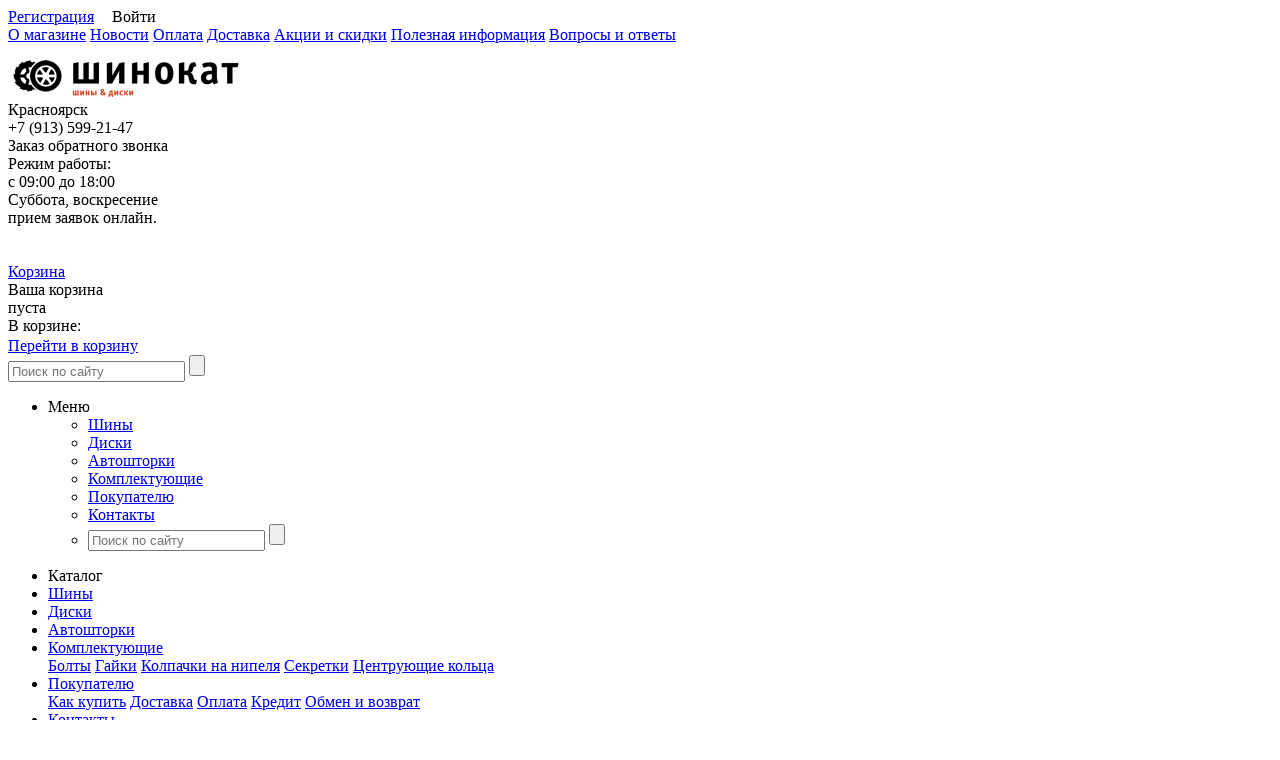

--- FILE ---
content_type: text/html; charset=UTF-8
request_url: http://shinokat.ru/catalog/wheels/ikon-wheels/snc062/
body_size: 59143
content:


<!DOCTYPE html>
<html xmlns="http://www.w3.org/1999/xhtml">
	<head>
		<title>
		Диски SNC062 в интернет-магазине «Шинокат» в Красноярске - Интернет-магазин «Шинокат»</title>
				<meta name="viewport" content="width=device-width, initial-scale=1.0" />
		<meta name="HandheldFriendly"content="true" />	
		<meta name="apple-mobile-web-app-capable" content="yes" />
		<meta name="apple-mobile-web-app-status-bar-style"content="black" />
		<meta name="SKYPE_TOOLBAR"content="SKYPE_TOOLBAR_PARSER_COMPATIBLE" />
		<meta http-equiv="Content-Type" content="text/html; charset=UTF-8" />
<meta name="robots" content="index, follow" />
<meta name="keywords" content="купить шины и диски, продажа дисков, продажа шин, колеса купить, интернет магазин, диски интернет магазин, летние шины, зимние шины, летняя резина, шипованная резина, автошины" />
<meta name="description" content="Интернет-магазин «Шинокат» предлагает диски SNC062 от производителей в Красноярске." />
<script type="text/javascript" data-skip-moving="true">(function(w, d, n) {var cl = "bx-core";var ht = d.documentElement;var htc = ht ? ht.className : undefined;if (htc === undefined || htc.indexOf(cl) !== -1){return;}var ua = n.userAgent;if (/(iPad;)|(iPhone;)/i.test(ua)){cl += " bx-ios";}else if (/Android/i.test(ua)){cl += " bx-android";}cl += (/(ipad|iphone|android|mobile|touch)/i.test(ua) ? " bx-touch" : " bx-no-touch");cl += w.devicePixelRatio && w.devicePixelRatio >= 2? " bx-retina": " bx-no-retina";var ieVersion = -1;if (/AppleWebKit/.test(ua)){cl += " bx-chrome";}else if ((ieVersion = getIeVersion()) > 0){cl += " bx-ie bx-ie" + ieVersion;if (ieVersion > 7 && ieVersion < 10 && !isDoctype()){cl += " bx-quirks";}}else if (/Opera/.test(ua)){cl += " bx-opera";}else if (/Gecko/.test(ua)){cl += " bx-firefox";}if (/Macintosh/i.test(ua)){cl += " bx-mac";}ht.className = htc ? htc + " " + cl : cl;function isDoctype(){if (d.compatMode){return d.compatMode == "CSS1Compat";}return d.documentElement && d.documentElement.clientHeight;}function getIeVersion(){if (/Opera/i.test(ua) || /Webkit/i.test(ua) || /Firefox/i.test(ua) || /Chrome/i.test(ua)){return -1;}var rv = -1;if (!!(w.MSStream) && !(w.ActiveXObject) && ("ActiveXObject" in w)){rv = 11;}else if (!!d.documentMode && d.documentMode >= 10){rv = 10;}else if (!!d.documentMode && d.documentMode >= 9){rv = 9;}else if (d.attachEvent && !/Opera/.test(ua)){rv = 8;}if (rv == -1 || rv == 8){var re;if (n.appName == "Microsoft Internet Explorer"){re = new RegExp("MSIE ([0-9]+[\.0-9]*)");if (re.exec(ua) != null){rv = parseFloat(RegExp.$1);}}else if (n.appName == "Netscape"){rv = 11;re = new RegExp("Trident/.*rv:([0-9]+[\.0-9]*)");if (re.exec(ua) != null){rv = parseFloat(RegExp.$1);}}}return rv;}})(window, document, navigator);</script>


<link href="/bitrix/js/main/core/css/core.css?14315699083963" type="text/css"  rel="stylesheet" />
<link href="/bitrix/js/main/core/css/core_popup.css?143372876439879" type="text/css"  rel="stylesheet" />
<link href="/bitrix/templates/aspro_tires/components/aspro/iblock.vote/section_rating/style.css?1395222137444" type="text/css"  rel="stylesheet" />
<link href="/bitrix/templates/aspro_tires/css/jquery.fancybox.css?13952221404105" type="text/css"  data-template-style="true"  rel="stylesheet" />
<link href="/bitrix/templates/aspro_tires/media.css?139522214025321" type="text/css"  data-template-style="true"  rel="stylesheet" />
<link href="/bitrix/templates/aspro_tires/css/md_custom.css?1734582804159" type="text/css"  data-template-style="true"  rel="stylesheet" />
<link href="/bitrix/templates/aspro_tires/themes/marengo/style.css?140980059051728" type="text/css"  data-template-style="true"  rel="stylesheet" />
<link href="/bitrix/templates/.default/ajax/ajax.css?1431569907448" type="text/css"  data-template-style="true"  rel="stylesheet" />
<link href="/bitrix/components/bitrix/search.title/templates/.default/style.css?13952221352108" type="text/css"  data-template-style="true"  rel="stylesheet" />
<link href="/bitrix/templates/aspro_tires/components/bitrix/menu/top_multilevel/style.css?13952221382878" type="text/css"  data-template-style="true"  rel="stylesheet" />
<link href="/bitrix/templates/aspro_tires/styles.css?1442900709126587" type="text/css"  data-template-style="true"  rel="stylesheet" />



										
<link rel="shortcut icon" href="/favicon.ico" type="image/x-icon" />
					
			
			
		        			
						 
		 
		 
		 
		 
		 
		 
		 
		 
		 
		 
		
        <link rel="stylesheet" type="text/css" href="/bitrix/templates/aspro_tires/styles.css"/>
			
				
		
                
        
        
        
    </head>
	<body id="main">
		        		<div id="panel"></div>
		<div id="wrapper">
			<div class="top-h-row">
				<div class="top_wrapper">
					<div class="h-user-block" id="personal_block">
						
	<form id="auth_params" action="/ajax/show_personal_block.php">
		<input type="hidden" id="dfgdfg" name="REGISTER_URL" value="/auth/" />
		<input type="hidden" id="dfgfgddfg" name="FORGOT_PASSWORD_URL" value="/auth/forgot-password" />
		<input type="hidden" id="dfgdfgdfg" name="PROFILE_URL" value="/personal/" />
		<input type="hidden" id="dfgfgdddfg" name="SHOW_ERRORS" value="Y" />
	</form>

	<div class="module-enter no-have-user">
		<!--noindex--><a class="reg" rel="nofollow" href="/auth/registration/"><span>Регистрация</span></a><!--/noindex-->	
		<!--noindex--><a class="avtorization-call enter"  rel="nofollow"><span style="padding-left: 14px;">Войти</span></a><!--/noindex-->
	</div>
					</div>
					<nav class="left-nav">
						<span class="top_left_menu">
						<a href="/about/" >О магазине</a>
			<i class="separator"></i>					<a href="/news/" >Новости</a>
			<i class="separator"></i>					<a href="/customer/pay/" >Оплата</a>
			<i class="separator"></i>					<a href="/customer/delivery/" >Доставка</a>
			<i class="separator"></i>					<a href="/sale/" >Акции и скидки</a>
			<i class="separator"></i>					<a href="/information/" >Полезная информация</a>
			<i class="separator"></i>					<a href="/faq/" >Вопросы и ответы</a>
						</span>
					</nav>
				</div>
			</div>

            <div class="in-wrapper">
			
			<header id="header">	
				<table class="middle-h-row" cellspacing="0" cellpadding="0" border="0" width="100%"><tr><td>
					<div class="logo"><a href="/"><img src="/logo.png" style="margin: 16px 0px 0px 5px;"/></a></div>

					
                    
<div class="jqmOverlay" style="display: none; height: 100%; width: 100%; position: fixed; left: 0px; top: 0px; z-index: 2999; opacity: 0.5;"></div>
<div class="city_frame popup" style="z-index: 3000; display: none; margin-left: -171px;">
    <a href="javascript:;" onclick="cityYes(218);" class="close jqmClose"></a>
    <div class="popup-intro">
        <div class="pop-up-title">Ваш город:</div>
        <div class="pop-up-title1" style="font-size: 20px; font-weight: bold; padding: 0px 24px 20px;"></div>
        <div class="after-title">
            <a href="javascript:;" onclick="cityYes(218);" class="button1 go-to-cart" style="width: 100px; margin-right: 15px; text-align: center;"><span>Да</span></a>
            <a href="javascript:;" onclick="cityNo();" class="button1 go-to-cart" style="width: 100px; text-align: center;"><span>Нет</span></a>
        </div>
    </div>
</div>
<div class="city_choose_frame popup2" style="z-index: 3000; display: none; margin-left: -450px;">
    <a href="javascript:;" onclick="closeCities();" class="close22 jqmClose close-this" style="
        background: url(/bitrix/templates/aspro_tires/images/popup_close.png);"></a>
    <div class="popup-intro">
        <div class="after-title">
            <div class="curCity">
                <div>Текущий выбранный город:</div>
                                <div style="font-size: 20px; font-weight: bold;">Красноярск</div>
                <div>Красноярский край</div>
            </div>
            <div class="city-search">
                <input type="text" value="" id="citySearch" placeholder="Наберите название вашего города"/>
            </div>
            <div class="clear"></div>
        </div>
        <div class="city-intro-wrap">
            <div class="curCity" style="width: 200px; padding-right: 8px;">
                <div class="title">Регион:</div>
                <div class="regions">
                    <ul class="regions-list">
                                                    <li><a href="javascript:;" onclick="chooseReg(1)" data-region="1">Адыгея Респ</a></li>
                                                    <li><a href="javascript:;" onclick="chooseReg(4)" data-region="4">Алтай Респ</a></li>
                                                    <li><a href="javascript:;" onclick="chooseReg(22)" data-region="22">Алтайский край</a></li>
                                                    <li><a href="javascript:;" onclick="chooseReg(28)" data-region="28">Амурская обл</a></li>
                                                    <li><a href="javascript:;" onclick="chooseReg(29)" data-region="29">Архангельская обл</a></li>
                                                    <li><a href="javascript:;" onclick="chooseReg(30)" data-region="30">Астраханская обл</a></li>
                                                    <li><a href="javascript:;" onclick="chooseReg(2)" data-region="2">Башкортостан Респ</a></li>
                                                    <li><a href="javascript:;" onclick="chooseReg(31)" data-region="31">Белгородская обл</a></li>
                                                    <li><a href="javascript:;" onclick="chooseReg(32)" data-region="32">Брянская обл</a></li>
                                                    <li><a href="javascript:;" onclick="chooseReg(3)" data-region="3">Бурятия Респ</a></li>
                                                    <li><a href="javascript:;" onclick="chooseReg(33)" data-region="33">Владимирская обл</a></li>
                                                    <li><a href="javascript:;" onclick="chooseReg(34)" data-region="34">Волгоградская обл</a></li>
                                                    <li><a href="javascript:;" onclick="chooseReg(35)" data-region="35">Вологодская обл</a></li>
                                                    <li><a href="javascript:;" onclick="chooseReg(36)" data-region="36">Воронежская обл</a></li>
                                                    <li><a href="javascript:;" onclick="chooseReg(5)" data-region="5">Дагестан Респ</a></li>
                                                    <li><a href="javascript:;" onclick="chooseReg(77)" data-region="77">Еврейская Аобл</a></li>
                                                    <li><a href="javascript:;" onclick="chooseReg(75)" data-region="75">Забайкальский край</a></li>
                                                    <li><a href="javascript:;" onclick="chooseReg(37)" data-region="37">Ивановская обл</a></li>
                                                    <li><a href="javascript:;" onclick="chooseReg(6)" data-region="6">Ингушетия Респ</a></li>
                                                    <li><a href="javascript:;" onclick="chooseReg(38)" data-region="38">Иркутская обл</a></li>
                                                    <li><a href="javascript:;" onclick="chooseReg(7)" data-region="7">Кабардино-Балкарская Респ</a></li>
                                                    <li><a href="javascript:;" onclick="chooseReg(39)" data-region="39">Калининградская обл</a></li>
                                                    <li><a href="javascript:;" onclick="chooseReg(8)" data-region="8">Калмыкия Респ</a></li>
                                                    <li><a href="javascript:;" onclick="chooseReg(40)" data-region="40">Калужская обл</a></li>
                                                    <li><a href="javascript:;" onclick="chooseReg(41)" data-region="41">Камчатский край</a></li>
                                                    <li><a href="javascript:;" onclick="chooseReg(9)" data-region="9">Карачаево-Черкесская Респ</a></li>
                                                    <li><a href="javascript:;" onclick="chooseReg(10)" data-region="10">Карелия Респ</a></li>
                                                    <li><a href="javascript:;" onclick="chooseReg(42)" data-region="42">Кемеровская обл</a></li>
                                                    <li><a href="javascript:;" onclick="chooseReg(43)" data-region="43">Кировская обл</a></li>
                                                    <li><a href="javascript:;" onclick="chooseReg(11)" data-region="11">Коми Респ</a></li>
                                                    <li><a href="javascript:;" onclick="chooseReg(44)" data-region="44">Костромская обл</a></li>
                                                    <li><a href="javascript:;" onclick="chooseReg(23)" data-region="23">Краснодарский край</a></li>
                                                    <li><a href="javascript:;" onclick="chooseReg(24)" data-region="24">Красноярский край</a></li>
                                                    <li><a href="javascript:;" onclick="chooseReg(45)" data-region="45">Курганская обл</a></li>
                                                    <li><a href="javascript:;" onclick="chooseReg(46)" data-region="46">Курская обл</a></li>
                                                    <li><a href="javascript:;" onclick="chooseReg(47)" data-region="47">Ленинградская обл</a></li>
                                                    <li><a href="javascript:;" onclick="chooseReg(48)" data-region="48">Липецкая обл</a></li>
                                                    <li><a href="javascript:;" onclick="chooseReg(49)" data-region="49">Магаданская обл</a></li>
                                                    <li><a href="javascript:;" onclick="chooseReg(12)" data-region="12">Марий Эл Респ</a></li>
                                                    <li><a href="javascript:;" onclick="chooseReg(13)" data-region="13">Мордовия Респ</a></li>
                                                    <li><a href="javascript:;" onclick="chooseReg(50)" data-region="50">Московская обл</a></li>
                                                    <li><a href="javascript:;" onclick="chooseReg(51)" data-region="51">Мурманская обл</a></li>
                                                    <li><a href="javascript:;" onclick="chooseReg(78)" data-region="78">Ненецкий АО</a></li>
                                                    <li><a href="javascript:;" onclick="chooseReg(52)" data-region="52">Нижегородская обл</a></li>
                                                    <li><a href="javascript:;" onclick="chooseReg(53)" data-region="53">Новгородская обл</a></li>
                                                    <li><a href="javascript:;" onclick="chooseReg(54)" data-region="54">Новосибирская обл</a></li>
                                                    <li><a href="javascript:;" onclick="chooseReg(55)" data-region="55">Омская обл</a></li>
                                                    <li><a href="javascript:;" onclick="chooseReg(56)" data-region="56">Оренбургская обл</a></li>
                                                    <li><a href="javascript:;" onclick="chooseReg(57)" data-region="57">Орловская обл</a></li>
                                                    <li><a href="javascript:;" onclick="chooseReg(58)" data-region="58">Пензенская обл</a></li>
                                                    <li><a href="javascript:;" onclick="chooseReg(59)" data-region="59">Пермский край</a></li>
                                                    <li><a href="javascript:;" onclick="chooseReg(25)" data-region="25">Приморский край</a></li>
                                                    <li><a href="javascript:;" onclick="chooseReg(60)" data-region="60">Псковская обл</a></li>
                                                    <li><a href="javascript:;" onclick="chooseReg(61)" data-region="61">Ростовская обл</a></li>
                                                    <li><a href="javascript:;" onclick="chooseReg(62)" data-region="62">Рязанская обл</a></li>
                                                    <li><a href="javascript:;" onclick="chooseReg(63)" data-region="63">Самарская обл</a></li>
                                                    <li><a href="javascript:;" onclick="chooseReg(64)" data-region="64">Саратовская обл</a></li>
                                                    <li><a href="javascript:;" onclick="chooseReg(14)" data-region="14">Саха /Якутия/ Респ</a></li>
                                                    <li><a href="javascript:;" onclick="chooseReg(65)" data-region="65">Сахалинская обл</a></li>
                                                    <li><a href="javascript:;" onclick="chooseReg(66)" data-region="66">Свердловская обл</a></li>
                                                    <li><a href="javascript:;" onclick="chooseReg(15)" data-region="15">Северная Осетия - Алания Респ</a></li>
                                                    <li><a href="javascript:;" onclick="chooseReg(67)" data-region="67">Смоленская обл</a></li>
                                                    <li><a href="javascript:;" onclick="chooseReg(26)" data-region="26">Ставропольский край</a></li>
                                                    <li><a href="javascript:;" onclick="chooseReg(68)" data-region="68">Тамбовская обл</a></li>
                                                    <li><a href="javascript:;" onclick="chooseReg(16)" data-region="16">Татарстан Респ</a></li>
                                                    <li><a href="javascript:;" onclick="chooseReg(69)" data-region="69">Тверская обл</a></li>
                                                    <li><a href="javascript:;" onclick="chooseReg(70)" data-region="70">Томская обл</a></li>
                                                    <li><a href="javascript:;" onclick="chooseReg(71)" data-region="71">Тульская обл</a></li>
                                                    <li><a href="javascript:;" onclick="chooseReg(17)" data-region="17">Тыва Респ</a></li>
                                                    <li><a href="javascript:;" onclick="chooseReg(72)" data-region="72">Тюменская обл</a></li>
                                                    <li><a href="javascript:;" onclick="chooseReg(18)" data-region="18">Удмуртская Респ</a></li>
                                                    <li><a href="javascript:;" onclick="chooseReg(73)" data-region="73">Ульяновская обл</a></li>
                                                    <li><a href="javascript:;" onclick="chooseReg(27)" data-region="27">Хабаровский край</a></li>
                                                    <li><a href="javascript:;" onclick="chooseReg(19)" data-region="19">Хакасия Респ</a></li>
                                                    <li><a href="javascript:;" onclick="chooseReg(79)" data-region="79">Ханты-Мансийский Автономный округ - Югра АО</a></li>
                                                    <li><a href="javascript:;" onclick="chooseReg(74)" data-region="74">Челябинская обл</a></li>
                                                    <li><a href="javascript:;" onclick="chooseReg(20)" data-region="20">Чеченская Респ</a></li>
                                                    <li><a href="javascript:;" onclick="chooseReg(21)" data-region="21">Чувашская Респ</a></li>
                                                    <li><a href="javascript:;" onclick="chooseReg(80)" data-region="80">Чукотский АО</a></li>
                                                    <li><a href="javascript:;" onclick="chooseReg(81)" data-region="81">Ямало-Ненецкий АО</a></li>
                                                    <li><a href="javascript:;" onclick="chooseReg(76)" data-region="76">Ярославская обл</a></li>
                                            </ul>
                </div>
            </div>
            <div class="city-search" style="padding: 0px;">
                <div class="title">Населенный пункт:</div>
                <div class="cities">
                    <ul class="cities-list" id="cities-list">
                                                    <li data-index="Абаза"><a href="javascript:;" onclick="chooseCity(164)" data-region="19">Абаза</a></li>
                                                    <li data-index="Абакан"><a href="javascript:;" onclick="chooseCity(161)" data-region="19">Абакан</a></li>
                                                    <li data-index="Абдулино"><a href="javascript:;" onclick="chooseCity(796)" data-region="56">Абдулино</a></li>
                                                    <li data-index="Абинск"><a href="javascript:;" onclick="chooseCity(198)" data-region="23">Абинск</a></li>
                                                    <li data-index="Агидель"><a href="javascript:;" onclick="chooseCity(19)" data-region="2">Агидель</a></li>
                                                    <li data-index="Агрыз"><a href="javascript:;" onclick="chooseCity(130)" data-region="16">Агрыз</a></li>
                                                    <li data-index="Адыгейск"><a href="javascript:;" onclick="chooseCity(17)" data-region="1">Адыгейск</a></li>
                                                    <li data-index="Азнакаево"><a href="javascript:;" onclick="chooseCity(131)" data-region="16">Азнакаево</a></li>
                                                    <li data-index="Азов"><a href="javascript:;" onclick="chooseCity(868)" data-region="61">Азов</a></li>
                                                    <li data-index="Ак-Довурак"><a href="javascript:;" onclick="chooseCity(151)" data-region="17">Ак-Довурак</a></li>
                                                    <li data-index="Аксай"><a href="javascript:;" onclick="chooseCity(869)" data-region="61">Аксай</a></li>
                                                    <li data-index="Алагир"><a href="javascript:;" onclick="chooseCity(123)" data-region="15">Алагир</a></li>
                                                    <li data-index="Алапаевск"><a href="javascript:;" onclick="chooseCity(960)" data-region="66">Алапаевск</a></li>
                                                    <li data-index="Алатырь"><a href="javascript:;" onclick="chooseCity(174)" data-region="21">Алатырь</a></li>
                                                    <li data-index="Алатырь"><a href="javascript:;" onclick="chooseCity(1222)" data-region="20">Алатырь</a></li>
                                                    <li data-index="Алдан"><a href="javascript:;" onclick="chooseCity(112)" data-region="14">Алдан</a></li>
                                                    <li data-index="Алейск"><a href="javascript:;" onclick="chooseCity(181)" data-region="22">Алейск</a></li>
                                                    <li data-index="Александров"><a href="javascript:;" onclick="chooseCity(340)" data-region="33">Александров</a></li>
                                                    <li data-index="Александровск"><a href="javascript:;" onclick="chooseCity(819)" data-region="59">Александровск</a></li>
                                                    <li data-index="Александровск-Сахалинский"><a href="javascript:;" onclick="chooseCity(938)" data-region="65">Александровск-Сахалинский</a></li>
                                                    <li data-index="Алексеевка"><a href="javascript:;" onclick="chooseCity(312)" data-region="31">Алексеевка</a></li>
                                                    <li data-index="Алексин"><a href="javascript:;" onclick="chooseCity(1041)" data-region="71">Алексин</a></li>
                                                    <li data-index="Алзамай"><a href="javascript:;" onclick="chooseCity(444)" data-region="38">Алзамай</a></li>
                                                    <li data-index="Альметьевск"><a href="javascript:;" onclick="chooseCity(132)" data-region="16">Альметьевск</a></li>
                                                    <li data-index="Амурск"><a href="javascript:;" onclick="chooseCity(273)" data-region="27">Амурск</a></li>
                                                    <li data-index="Анадырь"><a href="javascript:;" onclick="chooseCity(1140)" data-region="80">Анадырь</a></li>
                                                    <li data-index="Анапа"><a href="javascript:;" onclick="chooseCity(199)" data-region="23">Анапа</a></li>
                                                    <li data-index="Ангарск"><a href="javascript:;" onclick="chooseCity(428)" data-region="38">Ангарск</a></li>
                                                    <li data-index="Андреаполь"><a href="javascript:;" onclick="chooseCity(1016)" data-region="69">Андреаполь</a></li>
                                                    <li data-index="Анжеро-Судженск"><a href="javascript:;" onclick="chooseCity(497)" data-region="42">Анжеро-Судженск</a></li>
                                                    <li data-index="Анива"><a href="javascript:;" onclick="chooseCity(925)" data-region="65">Анива</a></li>
                                                    <li data-index="Апатиты"><a href="javascript:;" onclick="chooseCity(707)" data-region="51">Апатиты</a></li>
                                                    <li data-index="Апрелевка"><a href="javascript:;" onclick="chooseCity(672)" data-region="50">Апрелевка</a></li>
                                                    <li data-index="Апшеронск"><a href="javascript:;" onclick="chooseCity(200)" data-region="23">Апшеронск</a></li>
                                                    <li data-index="Арамиль"><a href="javascript:;" onclick="chooseCity(983)" data-region="66">Арамиль</a></li>
                                                    <li data-index="Аргун"><a href="javascript:;" onclick="chooseCity(167)" data-region="20">Аргун</a></li>
                                                    <li data-index="Ардатов"><a href="javascript:;" onclick="chooseCity(103)" data-region="13">Ардатов</a></li>
                                                    <li data-index="Ардон"><a href="javascript:;" onclick="chooseCity(124)" data-region="15">Ардон</a></li>
                                                    <li data-index="Арзамас"><a href="javascript:;" onclick="chooseCity(728)" data-region="52">Арзамас</a></li>
                                                    <li data-index="Аркадак"><a href="javascript:;" onclick="chooseCity(919)" data-region="64">Аркадак</a></li>
                                                    <li data-index="Армавир"><a href="javascript:;" onclick="chooseCity(193)" data-region="23">Армавир</a></li>
                                                    <li data-index="Арсеньев"><a href="javascript:;" onclick="chooseCity(242)" data-region="25">Арсеньев</a></li>
                                                    <li data-index="Арск"><a href="javascript:;" onclick="chooseCity(133)" data-region="16">Арск</a></li>
                                                    <li data-index="Артем"><a href="javascript:;" onclick="chooseCity(243)" data-region="25">Артем</a></li>
                                                    <li data-index="Артемовск"><a href="javascript:;" onclick="chooseCity(235)" data-region="24">Артемовск</a></li>
                                                    <li data-index="Артемовский"><a href="javascript:;" onclick="chooseCity(971)" data-region="66">Артемовский</a></li>
                                                    <li data-index="Архангельск"><a href="javascript:;" onclick="chooseCity(289)" data-region="29">Архангельск</a></li>
                                                    <li data-index="Асбест"><a href="javascript:;" onclick="chooseCity(940)" data-region="66">Асбест</a></li>
                                                    <li data-index="Асино"><a href="javascript:;" onclick="chooseCity(1037)" data-region="70">Асино</a></li>
                                                    <li data-index="Астрахань"><a href="javascript:;" onclick="chooseCity(302)" data-region="30">Астрахань</a></li>
                                                    <li data-index="Аткарск"><a href="javascript:;" onclick="chooseCity(905)" data-region="64">Аткарск</a></li>
                                                    <li data-index="Ахтубинск"><a href="javascript:;" onclick="chooseCity(304)" data-region="30">Ахтубинск</a></li>
                                                    <li data-index="Ачинск"><a href="javascript:;" onclick="chooseCity(226)" data-region="24">Ачинск</a></li>
                                                    <li data-index="Аша"><a href="javascript:;" onclick="chooseCity(1086)" data-region="74">Аша</a></li>
                                                    <li data-index="Бабаево"><a href="javascript:;" onclick="chooseCity(379)" data-region="35">Бабаево</a></li>
                                                    <li data-index="Бабушкин"><a href="javascript:;" onclick="chooseCity(42)" data-region="3">Бабушкин</a></li>
                                                    <li data-index="Бавлы"><a href="javascript:;" onclick="chooseCity(134)" data-region="16">Бавлы</a></li>
                                                    <li data-index="Багратионовск"><a href="javascript:;" onclick="chooseCity(454)" data-region="39">Багратионовск</a></li>
                                                    <li data-index="Байкальск"><a href="javascript:;" onclick="chooseCity(446)" data-region="38">Байкальск</a></li>
                                                    <li data-index="Байконур"><a href="javascript:;" onclick="chooseCity(1151)" data-region="81">Байконур</a></li>
                                                    <li data-index="Баймак"><a href="javascript:;" onclick="chooseCity(27)" data-region="2">Баймак</a></li>
                                                    <li data-index="Бакал"><a href="javascript:;" onclick="chooseCity(1091)" data-region="74">Бакал</a></li>
                                                    <li data-index="Баксан"><a href="javascript:;" onclick="chooseCity(61)" data-region="7">Баксан</a></li>
                                                    <li data-index="Балабаново"><a href="javascript:;" onclick="chooseCity(473)" data-region="40">Балабаново</a></li>
                                                    <li data-index="Балаково"><a href="javascript:;" onclick="chooseCity(906)" data-region="64">Балаково</a></li>
                                                    <li data-index="Балахна"><a href="javascript:;" onclick="chooseCity(732)" data-region="52">Балахна</a></li>
                                                    <li data-index="Балашиха"><a href="javascript:;" onclick="chooseCity(652)" data-region="50">Балашиха</a></li>
                                                    <li data-index="Балашов"><a href="javascript:;" onclick="chooseCity(907)" data-region="64">Балашов</a></li>
                                                    <li data-index="Балей"><a href="javascript:;" onclick="chooseCity(1100)" data-region="75">Балей</a></li>
                                                    <li data-index="Балтийск"><a href="javascript:;" onclick="chooseCity(467)" data-region="39">Балтийск</a></li>
                                                    <li data-index="Барабинск"><a href="javascript:;" onclick="chooseCity(767)" data-region="54">Барабинск</a></li>
                                                    <li data-index="Барнаул"><a href="javascript:;" onclick="chooseCity(180)" data-region="22" style="font-weight: bold;">Барнаул</a></li>
                                                    <li data-index="Барыш"><a href="javascript:;" onclick="chooseCity(1065)" data-region="73">Барыш</a></li>
                                                    <li data-index="Батайск"><a href="javascript:;" onclick="chooseCity(858)" data-region="61">Батайск</a></li>
                                                    <li data-index="Бежецк"><a href="javascript:;" onclick="chooseCity(1017)" data-region="69">Бежецк</a></li>
                                                    <li data-index="Белая Калитва"><a href="javascript:;" onclick="chooseCity(870)" data-region="61">Белая Калитва</a></li>
                                                    <li data-index="Белая Холуница"><a href="javascript:;" onclick="chooseCity(518)" data-region="43">Белая Холуница</a></li>
                                                    <li data-index="Белгород"><a href="javascript:;" onclick="chooseCity(308)" data-region="31">Белгород</a></li>
                                                    <li data-index="Белебей"><a href="javascript:;" onclick="chooseCity(28)" data-region="2">Белебей</a></li>
                                                    <li data-index="Белев"><a href="javascript:;" onclick="chooseCity(1042)" data-region="71">Белев</a></li>
                                                    <li data-index="Белинский"><a href="javascript:;" onclick="chooseCity(807)" data-region="58">Белинский</a></li>
                                                    <li data-index="Белово"><a href="javascript:;" onclick="chooseCity(510)" data-region="42">Белово</a></li>
                                                    <li data-index="Белогорск"><a href="javascript:;" onclick="chooseCity(282)" data-region="28">Белогорск</a></li>
                                                    <li data-index="Белозерск"><a href="javascript:;" onclick="chooseCity(380)" data-region="35">Белозерск</a></li>
                                                    <li data-index="Белокуриха"><a href="javascript:;" onclick="chooseCity(182)" data-region="22">Белокуриха</a></li>
                                                    <li data-index="Беломорск"><a href="javascript:;" onclick="chooseCity(78)" data-region="10">Беломорск</a></li>
                                                    <li data-index="Белорецк"><a href="javascript:;" onclick="chooseCity(29)" data-region="2">Белорецк</a></li>
                                                    <li data-index="Белореченск"><a href="javascript:;" onclick="chooseCity(202)" data-region="23">Белореченск</a></li>
                                                    <li data-index="Белоусово"><a href="javascript:;" onclick="chooseCity(479)" data-region="40">Белоусово</a></li>
                                                    <li data-index="Белоярский"><a href="javascript:;" onclick="chooseCity(1134)" data-region="79">Белоярский</a></li>
                                                    <li data-index="Белый"><a href="javascript:;" onclick="chooseCity(1018)" data-region="69">Белый</a></li>
                                                    <li data-index="Бердск"><a href="javascript:;" onclick="chooseCity(765)" data-region="54">Бердск</a></li>
                                                    <li data-index="Березники"><a href="javascript:;" onclick="chooseCity(818)" data-region="59">Березники</a></li>
                                                    <li data-index="Березовский"><a href="javascript:;" onclick="chooseCity(498)" data-region="42">Березовский</a></li>
                                                    <li data-index="Березовский"><a href="javascript:;" onclick="chooseCity(941)" data-region="66">Березовский</a></li>
                                                    <li data-index="Беслан"><a href="javascript:;" onclick="chooseCity(127)" data-region="15">Беслан</a></li>
                                                    <li data-index="Бийск"><a href="javascript:;" onclick="chooseCity(183)" data-region="22">Бийск</a></li>
                                                    <li data-index="Бикин"><a href="javascript:;" onclick="chooseCity(274)" data-region="27">Бикин</a></li>
                                                    <li data-index="Билибино"><a href="javascript:;" onclick="chooseCity(1141)" data-region="80">Билибино</a></li>
                                                    <li data-index="Биробиджан"><a href="javascript:;" onclick="chooseCity(1121)" data-region="77">Биробиджан</a></li>
                                                    <li data-index="Бирск"><a href="javascript:;" onclick="chooseCity(30)" data-region="2">Бирск</a></li>
                                                    <li data-index="Бирюсинск"><a href="javascript:;" onclick="chooseCity(447)" data-region="38">Бирюсинск</a></li>
                                                    <li data-index="Бирюч"><a href="javascript:;" onclick="chooseCity(316)" data-region="31">Бирюч</a></li>
                                                    <li data-index="Благовещенск"><a href="javascript:;" onclick="chooseCity(31)" data-region="2">Благовещенск</a></li>
                                                    <li data-index="Благовещенск"><a href="javascript:;" onclick="chooseCity(280)" data-region="28">Благовещенск</a></li>
                                                    <li data-index="Благодарный"><a href="javascript:;" onclick="chooseCity(262)" data-region="26">Благодарный</a></li>
                                                    <li data-index="Бобров"><a href="javascript:;" onclick="chooseCity(395)" data-region="36">Бобров</a></li>
                                                    <li data-index="Богданович"><a href="javascript:;" onclick="chooseCity(972)" data-region="66">Богданович</a></li>
                                                    <li data-index="Богородицк"><a href="javascript:;" onclick="chooseCity(1043)" data-region="71">Богородицк</a></li>
                                                    <li data-index="Богородск"><a href="javascript:;" onclick="chooseCity(733)" data-region="52">Богородск</a></li>
                                                    <li data-index="Боготол"><a href="javascript:;" onclick="chooseCity(227)" data-region="24">Боготол</a></li>
                                                    <li data-index="Богучар"><a href="javascript:;" onclick="chooseCity(396)" data-region="36">Богучар</a></li>
                                                    <li data-index="Бодайбо"><a href="javascript:;" onclick="chooseCity(430)" data-region="38">Бодайбо</a></li>
                                                    <li data-index="Бокситогорск"><a href="javascript:;" onclick="chooseCity(577)" data-region="47">Бокситогорск</a></li>
                                                    <li data-index="Болгар"><a href="javascript:;" onclick="chooseCity(147)" data-region="16">Болгар</a></li>
                                                    <li data-index="Бологое"><a href="javascript:;" onclick="chooseCity(1019)" data-region="69">Бологое</a></li>
                                                    <li data-index="Болотное"><a href="javascript:;" onclick="chooseCity(771)" data-region="54">Болотное</a></li>
                                                    <li data-index="Болохово"><a href="javascript:;" onclick="chooseCity(1048)" data-region="71">Болохово</a></li>
                                                    <li data-index="Болхов"><a href="javascript:;" onclick="chooseCity(800)" data-region="57">Болхов</a></li>
                                                    <li data-index="Большой Камень"><a href="javascript:;" onclick="chooseCity(247)" data-region="25">Большой Камень</a></li>
                                                    <li data-index="Бор"><a href="javascript:;" onclick="chooseCity(729)" data-region="52">Бор</a></li>
                                                    <li data-index="Борзя"><a href="javascript:;" onclick="chooseCity(1101)" data-region="75">Борзя</a></li>
                                                    <li data-index="Борисоглебск"><a href="javascript:;" onclick="chooseCity(397)" data-region="36">Борисоглебск</a></li>
                                                    <li data-index="Боровичи"><a href="javascript:;" onclick="chooseCity(754)" data-region="53">Боровичи</a></li>
                                                    <li data-index="Боровск"><a href="javascript:;" onclick="chooseCity(472)" data-region="40">Боровск</a></li>
                                                    <li data-index="Бородино"><a href="javascript:;" onclick="chooseCity(219)" data-region="24">Бородино</a></li>
                                                    <li data-index="Братск"><a href="javascript:;" onclick="chooseCity(429)" data-region="38">Братск</a></li>
                                                    <li data-index="Бронницы"><a href="javascript:;" onclick="chooseCity(621)" data-region="50">Бронницы</a></li>
                                                    <li data-index="Брянск"><a href="javascript:;" onclick="chooseCity(319)" data-region="32">Брянск</a></li>
                                                    <li data-index="Бугульма"><a href="javascript:;" onclick="chooseCity(135)" data-region="16">Бугульма</a></li>
                                                    <li data-index="Бугуруслан"><a href="javascript:;" onclick="chooseCity(789)" data-region="56">Бугуруслан</a></li>
                                                    <li data-index="Буденновск"><a href="javascript:;" onclick="chooseCity(263)" data-region="26">Буденновск</a></li>
                                                    <li data-index="Бузулук"><a href="javascript:;" onclick="chooseCity(790)" data-region="56">Бузулук</a></li>
                                                    <li data-index="Буинск"><a href="javascript:;" onclick="chooseCity(136)" data-region="16">Буинск</a></li>
                                                    <li data-index="Буй"><a href="javascript:;" onclick="chooseCity(537)" data-region="44">Буй</a></li>
                                                    <li data-index="Буйнакск"><a href="javascript:;" onclick="chooseCity(55)" data-region="5">Буйнакск</a></li>
                                                    <li data-index="Бутурлиновка"><a href="javascript:;" onclick="chooseCity(398)" data-region="36">Бутурлиновка</a></li>
                                                    <li data-index="Валдай"><a href="javascript:;" onclick="chooseCity(755)" data-region="53">Валдай</a></li>
                                                    <li data-index="Валуйки"><a href="javascript:;" onclick="chooseCity(313)" data-region="31">Валуйки</a></li>
                                                    <li data-index="Велиж"><a href="javascript:;" onclick="chooseCity(989)" data-region="67">Велиж</a></li>
                                                    <li data-index="Великие Луки"><a href="javascript:;" onclick="chooseCity(843)" data-region="60">Великие Луки</a></li>
                                                    <li data-index="Великие Луки-1"><a href="javascript:;" onclick="chooseCity(844)" data-region="60">Великие Луки-1</a></li>
                                                    <li data-index="Великий Новгород"><a href="javascript:;" onclick="chooseCity(753)" data-region="53">Великий Новгород</a></li>
                                                    <li data-index="Великий Устюг"><a href="javascript:;" onclick="chooseCity(381)" data-region="35">Великий Устюг</a></li>
                                                    <li data-index="Вельск"><a href="javascript:;" onclick="chooseCity(294)" data-region="29">Вельск</a></li>
                                                    <li data-index="Венев"><a href="javascript:;" onclick="chooseCity(1044)" data-region="71">Венев</a></li>
                                                    <li data-index="Верещагино"><a href="javascript:;" onclick="chooseCity(830)" data-region="59">Верещагино</a></li>
                                                    <li data-index="Верея"><a href="javascript:;" onclick="chooseCity(673)" data-region="50">Верея</a></li>
                                                    <li data-index="Верхнеуральск"><a href="javascript:;" onclick="chooseCity(1093)" data-region="74">Верхнеуральск</a></li>
                                                    <li data-index="Верхний Тагил"><a href="javascript:;" onclick="chooseCity(966)" data-region="66">Верхний Тагил</a></li>
                                                    <li data-index="Верхний Уфалей"><a href="javascript:;" onclick="chooseCity(1070)" data-region="74">Верхний Уфалей</a></li>
                                                    <li data-index="Верхняя Пышма"><a href="javascript:;" onclick="chooseCity(942)" data-region="66">Верхняя Пышма</a></li>
                                                    <li data-index="Верхняя Салда"><a href="javascript:;" onclick="chooseCity(973)" data-region="66">Верхняя Салда</a></li>
                                                    <li data-index="Верхняя Тура"><a href="javascript:;" onclick="chooseCity(969)" data-region="66">Верхняя Тура</a></li>
                                                    <li data-index="Верхотурье"><a href="javascript:;" onclick="chooseCity(974)" data-region="66">Верхотурье</a></li>
                                                    <li data-index="Верхоянск"><a href="javascript:;" onclick="chooseCity(114)" data-region="14">Верхоянск</a></li>
                                                    <li data-index="Весьегонск"><a href="javascript:;" onclick="chooseCity(1020)" data-region="69">Весьегонск</a></li>
                                                    <li data-index="Ветлуга"><a href="javascript:;" onclick="chooseCity(734)" data-region="52">Ветлуга</a></li>
                                                    <li data-index="Видное"><a href="javascript:;" onclick="chooseCity(666)" data-region="50">Видное</a></li>
                                                    <li data-index="Вилюйск"><a href="javascript:;" onclick="chooseCity(115)" data-region="14">Вилюйск</a></li>
                                                    <li data-index="Вилючинск"><a href="javascript:;" onclick="chooseCity(495)" data-region="41">Вилючинск</a></li>
                                                    <li data-index="Вихоревка"><a href="javascript:;" onclick="chooseCity(441)" data-region="38">Вихоревка</a></li>
                                                    <li data-index="Вичуга"><a href="javascript:;" onclick="chooseCity(410)" data-region="37">Вичуга</a></li>
                                                    <li data-index="Владивосток"><a href="javascript:;" onclick="chooseCity(241)" data-region="25">Владивосток</a></li>
                                                    <li data-index="Владикавказ"><a href="javascript:;" onclick="chooseCity(122)" data-region="15">Владикавказ</a></li>
                                                    <li data-index="Владимир"><a href="javascript:;" onclick="chooseCity(335)" data-region="33">Владимир</a></li>
                                                    <li data-index="Волгоград"><a href="javascript:;" onclick="chooseCity(358)" data-region="34">Волгоград</a></li>
                                                    <li data-index="Волгодонск"><a href="javascript:;" onclick="chooseCity(859)" data-region="61">Волгодонск</a></li>
                                                    <li data-index="Волгореченск"><a href="javascript:;" onclick="chooseCity(535)" data-region="44">Волгореченск</a></li>
                                                    <li data-index="Волжск"><a href="javascript:;" onclick="chooseCity(99)" data-region="12">Волжск</a></li>
                                                    <li data-index="Волжский"><a href="javascript:;" onclick="chooseCity(359)" data-region="34">Волжский</a></li>
                                                    <li data-index="Вологда"><a href="javascript:;" onclick="chooseCity(377)" data-region="35">Вологда</a></li>
                                                    <li data-index="Володарск"><a href="javascript:;" onclick="chooseCity(735)" data-region="52">Володарск</a></li>
                                                    <li data-index="Волоколамск"><a href="javascript:;" onclick="chooseCity(653)" data-region="50">Волоколамск</a></li>
                                                    <li data-index="Волосово"><a href="javascript:;" onclick="chooseCity(579)" data-region="47">Волосово</a></li>
                                                    <li data-index="Волхов"><a href="javascript:;" onclick="chooseCity(580)" data-region="47">Волхов</a></li>
                                                    <li data-index="Волчанск"><a href="javascript:;" onclick="chooseCity(968)" data-region="66">Волчанск</a></li>
                                                    <li data-index="Вольск"><a href="javascript:;" onclick="chooseCity(908)" data-region="64">Вольск</a></li>
                                                    <li data-index="Вольск-18"><a href="javascript:;" onclick="chooseCity(909)" data-region="64">Вольск-18</a></li>
                                                    <li data-index="Воркута"><a href="javascript:;" onclick="chooseCity(89)" data-region="11">Воркута</a></li>
                                                    <li data-index="Воронеж"><a href="javascript:;" onclick="chooseCity(392)" data-region="36">Воронеж</a></li>
                                                    <li data-index="Воронеж-45"><a href="javascript:;" onclick="chooseCity(394)" data-region="36">Воронеж-45</a></li>
                                                    <li data-index="Ворсма"><a href="javascript:;" onclick="chooseCity(745)" data-region="52">Ворсма</a></li>
                                                    <li data-index="Воскресенск"><a href="javascript:;" onclick="chooseCity(654)" data-region="50">Воскресенск</a></li>
                                                    <li data-index="Воткинск"><a href="javascript:;" onclick="chooseCity(157)" data-region="18">Воткинск</a></li>
                                                    <li data-index="Всеволожск"><a href="javascript:;" onclick="chooseCity(583)" data-region="47">Всеволожск</a></li>
                                                    <li data-index="Вуктыл"><a href="javascript:;" onclick="chooseCity(90)" data-region="11">Вуктыл</a></li>
                                                    <li data-index="Выборг"><a href="javascript:;" onclick="chooseCity(585)" data-region="47">Выборг</a></li>
                                                    <li data-index="Выкса"><a href="javascript:;" onclick="chooseCity(731)" data-region="52">Выкса</a></li>
                                                    <li data-index="Высоковск"><a href="javascript:;" onclick="chooseCity(664)" data-region="50">Высоковск</a></li>
                                                    <li data-index="Высоцк"><a href="javascript:;" onclick="chooseCity(586)" data-region="47">Высоцк</a></li>
                                                    <li data-index="Вытегра"><a href="javascript:;" onclick="chooseCity(383)" data-region="35">Вытегра</a></li>
                                                    <li data-index="Вышний Волочек"><a href="javascript:;" onclick="chooseCity(1015)" data-region="69">Вышний Волочек</a></li>
                                                    <li data-index="Вяземский"><a href="javascript:;" onclick="chooseCity(278)" data-region="27">Вяземский</a></li>
                                                    <li data-index="Вязники"><a href="javascript:;" onclick="chooseCity(343)" data-region="33">Вязники</a></li>
                                                    <li data-index="Вязьма"><a href="javascript:;" onclick="chooseCity(990)" data-region="67">Вязьма</a></li>
                                                    <li data-index="Вятские Поляны"><a href="javascript:;" onclick="chooseCity(520)" data-region="43">Вятские Поляны</a></li>
                                                    <li data-index="Гаврилов Посад"><a href="javascript:;" onclick="chooseCity(411)" data-region="37">Гаврилов Посад</a></li>
                                                    <li data-index="Гаврилов-Ям"><a href="javascript:;" onclick="chooseCity(1111)" data-region="76">Гаврилов-Ям</a></li>
                                                    <li data-index="Гагарин"><a href="javascript:;" onclick="chooseCity(991)" data-region="67">Гагарин</a></li>
                                                    <li data-index="Гаджиево"><a href="javascript:;" onclick="chooseCity(717)" data-region="51">Гаджиево</a></li>
                                                    <li data-index="Гай"><a href="javascript:;" onclick="chooseCity(791)" data-region="56">Гай</a></li>
                                                    <li data-index="Галич"><a href="javascript:;" onclick="chooseCity(538)" data-region="44">Галич</a></li>
                                                    <li data-index="Гатчина"><a href="javascript:;" onclick="chooseCity(590)" data-region="47">Гатчина</a></li>
                                                    <li data-index="Гвардейск"><a href="javascript:;" onclick="chooseCity(455)" data-region="39">Гвардейск</a></li>
                                                    <li data-index="Гдов"><a href="javascript:;" onclick="chooseCity(845)" data-region="60">Гдов</a></li>
                                                    <li data-index="Геленджик"><a href="javascript:;" onclick="chooseCity(194)" data-region="23">Геленджик</a></li>
                                                    <li data-index="Георгиевск"><a href="javascript:;" onclick="chooseCity(260)" data-region="26">Георгиевск</a></li>
                                                    <li data-index="Глазов"><a href="javascript:;" onclick="chooseCity(158)" data-region="18">Глазов</a></li>
                                                    <li data-index="Голицыно"><a href="javascript:;" onclick="chooseCity(679)" data-region="50">Голицыно</a></li>
                                                    <li data-index="Горбатов"><a href="javascript:;" onclick="chooseCity(746)" data-region="52">Горбатов</a></li>
                                                    <li data-index="Горно-Алтайск"><a href="javascript:;" onclick="chooseCity(45)" data-region="4">Горно-Алтайск</a></li>
                                                    <li data-index="Горнозаводск"><a href="javascript:;" onclick="chooseCity(831)" data-region="59">Горнозаводск</a></li>
                                                    <li data-index="Горняк"><a href="javascript:;" onclick="chooseCity(191)" data-region="22">Горняк</a></li>
                                                    <li data-index="Городец"><a href="javascript:;" onclick="chooseCity(736)" data-region="52">Городец</a></li>
                                                    <li data-index="Городище"><a href="javascript:;" onclick="chooseCity(808)" data-region="58">Городище</a></li>
                                                    <li data-index="Городовиковск"><a href="javascript:;" onclick="chooseCity(69)" data-region="8">Городовиковск</a></li>
                                                    <li data-index="Гороховец"><a href="javascript:;" onclick="chooseCity(344)" data-region="33">Гороховец</a></li>
                                                    <li data-index="Горячий Ключ"><a href="javascript:;" onclick="chooseCity(195)" data-region="23">Горячий Ключ</a></li>
                                                    <li data-index="Грайворон"><a href="javascript:;" onclick="chooseCity(314)" data-region="31">Грайворон</a></li>
                                                    <li data-index="Гремячинск"><a href="javascript:;" onclick="chooseCity(820)" data-region="59">Гремячинск</a></li>
                                                    <li data-index="Грозный"><a href="javascript:;" onclick="chooseCity(166)" data-region="20">Грозный</a></li>
                                                    <li data-index="Грязи"><a href="javascript:;" onclick="chooseCity(609)" data-region="48">Грязи</a></li>
                                                    <li data-index="Грязовец"><a href="javascript:;" onclick="chooseCity(384)" data-region="35">Грязовец</a></li>
                                                    <li data-index="Губаха"><a href="javascript:;" onclick="chooseCity(821)" data-region="59">Губаха</a></li>
                                                    <li data-index="Губкин"><a href="javascript:;" onclick="chooseCity(311)" data-region="31">Губкин</a></li>
                                                    <li data-index="Губкинский"><a href="javascript:;" onclick="chooseCity(1144)" data-region="81">Губкинский</a></li>
                                                    <li data-index="Гудермес"><a href="javascript:;" onclick="chooseCity(168)" data-region="20">Гудермес</a></li>
                                                    <li data-index="Гуково"><a href="javascript:;" onclick="chooseCity(860)" data-region="61">Гуково</a></li>
                                                    <li data-index="Гулькевичи"><a href="javascript:;" onclick="chooseCity(203)" data-region="23">Гулькевичи</a></li>
                                                    <li data-index="Гурьевск"><a href="javascript:;" onclick="chooseCity(456)" data-region="39">Гурьевск</a></li>
                                                    <li data-index="Гурьевск"><a href="javascript:;" onclick="chooseCity(512)" data-region="42">Гурьевск</a></li>
                                                    <li data-index="Гусев"><a href="javascript:;" onclick="chooseCity(457)" data-region="39">Гусев</a></li>
                                                    <li data-index="Гусиноозерск"><a href="javascript:;" onclick="chooseCity(44)" data-region="3">Гусиноозерск</a></li>
                                                    <li data-index="Гусь-Хрустальный"><a href="javascript:;" onclick="chooseCity(337)" data-region="33">Гусь-Хрустальный</a></li>
                                                    <li data-index="Давлеканово"><a href="javascript:;" onclick="chooseCity(37)" data-region="2">Давлеканово</a></li>
                                                    <li data-index="Дагестанские Огни"><a href="javascript:;" onclick="chooseCity(47)" data-region="5">Дагестанские Огни</a></li>
                                                    <li data-index="Далматово"><a href="javascript:;" onclick="chooseCity(549)" data-region="45">Далматово</a></li>
                                                    <li data-index="Дальнегорск"><a href="javascript:;" onclick="chooseCity(248)" data-region="25">Дальнегорск</a></li>
                                                    <li data-index="Дальнереченск"><a href="javascript:;" onclick="chooseCity(249)" data-region="25">Дальнереченск</a></li>
                                                    <li data-index="Данилов"><a href="javascript:;" onclick="chooseCity(1112)" data-region="76">Данилов</a></li>
                                                    <li data-index="Данков"><a href="javascript:;" onclick="chooseCity(610)" data-region="48">Данков</a></li>
                                                    <li data-index="Дегтярск"><a href="javascript:;" onclick="chooseCity(970)" data-region="66">Дегтярск</a></li>
                                                    <li data-index="Дедовск"><a href="javascript:;" onclick="chooseCity(660)" data-region="50">Дедовск</a></li>
                                                    <li data-index="Демидов"><a href="javascript:;" onclick="chooseCity(992)" data-region="67">Демидов</a></li>
                                                    <li data-index="Дербент"><a href="javascript:;" onclick="chooseCity(51)" data-region="5">Дербент</a></li>
                                                    <li data-index="Десногорск"><a href="javascript:;" onclick="chooseCity(987)" data-region="67">Десногорск</a></li>
                                                    <li data-index="Дзержинск"><a href="javascript:;" onclick="chooseCity(726)" data-region="52">Дзержинск</a></li>
                                                    <li data-index="Дзержинский"><a href="javascript:;" onclick="chooseCity(642)" data-region="50">Дзержинский</a></li>
                                                    <li data-index="Дивногорск"><a href="javascript:;" onclick="chooseCity(220)" data-region="24">Дивногорск</a></li>
                                                    <li data-index="Дигора"><a href="javascript:;" onclick="chooseCity(125)" data-region="15">Дигора</a></li>
                                                    <li data-index="Димитровград"><a href="javascript:;" onclick="chooseCity(1064)" data-region="73">Димитровград</a></li>
                                                    <li data-index="Дмитриев"><a href="javascript:;" onclick="chooseCity(557)" data-region="46">Дмитриев</a></li>
                                                    <li data-index="Дмитров"><a href="javascript:;" onclick="chooseCity(655)" data-region="50">Дмитров</a></li>
                                                    <li data-index="Дмитровск"><a href="javascript:;" onclick="chooseCity(801)" data-region="57">Дмитровск</a></li>
                                                    <li data-index="Дно"><a href="javascript:;" onclick="chooseCity(846)" data-region="60">Дно</a></li>
                                                    <li data-index="Добрянка"><a href="javascript:;" onclick="chooseCity(822)" data-region="59">Добрянка</a></li>
                                                    <li data-index="Долгопрудный"><a href="javascript:;" onclick="chooseCity(647)" data-region="50">Долгопрудный</a></li>
                                                    <li data-index="Долинск"><a href="javascript:;" onclick="chooseCity(926)" data-region="65">Долинск</a></li>
                                                    <li data-index="Домодедово"><a href="javascript:;" onclick="chooseCity(620)" data-region="50">Домодедово</a></li>
                                                    <li data-index="Донецк"><a href="javascript:;" onclick="chooseCity(861)" data-region="61">Донецк</a></li>
                                                    <li data-index="Донской"><a href="javascript:;" onclick="chooseCity(1040)" data-region="71">Донской</a></li>
                                                    <li data-index="Дорогобуж"><a href="javascript:;" onclick="chooseCity(993)" data-region="67">Дорогобуж</a></li>
                                                    <li data-index="Дрезна"><a href="javascript:;" onclick="chooseCity(682)" data-region="50">Дрезна</a></li>
                                                    <li data-index="Дубна"><a href="javascript:;" onclick="chooseCity(624)" data-region="50">Дубна</a></li>
                                                    <li data-index="Дубовка"><a href="javascript:;" onclick="chooseCity(364)" data-region="34">Дубовка</a></li>
                                                    <li data-index="Дудинка"><a href="javascript:;" onclick="chooseCity(240)" data-region="24">Дудинка</a></li>
                                                    <li data-index="Духовщина"><a href="javascript:;" onclick="chooseCity(994)" data-region="67">Духовщина</a></li>
                                                    <li data-index="Дюртюли"><a href="javascript:;" onclick="chooseCity(38)" data-region="2">Дюртюли</a></li>
                                                    <li data-index="Дятьково"><a href="javascript:;" onclick="chooseCity(323)" data-region="32">Дятьково</a></li>
                                                    <li data-index="Егорьевск"><a href="javascript:;" onclick="chooseCity(657)" data-region="50">Егорьевск</a></li>
                                                    <li data-index="Ейск"><a href="javascript:;" onclick="chooseCity(204)" data-region="23">Ейск</a></li>
                                                    <li data-index="Екатеринбург"><a href="javascript:;" onclick="chooseCity(939)" data-region="66">Екатеринбург</a></li>
                                                    <li data-index="Елабуга"><a href="javascript:;" onclick="chooseCity(137)" data-region="16">Елабуга</a></li>
                                                    <li data-index="Елец"><a href="javascript:;" onclick="chooseCity(608)" data-region="48">Елец</a></li>
                                                    <li data-index="Елизово"><a href="javascript:;" onclick="chooseCity(496)" data-region="41">Елизово</a></li>
                                                    <li data-index="Ельня"><a href="javascript:;" onclick="chooseCity(995)" data-region="67">Ельня</a></li>
                                                    <li data-index="Еманжелинск"><a href="javascript:;" onclick="chooseCity(1096)" data-region="74">Еманжелинск</a></li>
                                                    <li data-index="Емва"><a href="javascript:;" onclick="chooseCity(96)" data-region="11">Емва</a></li>
                                                    <li data-index="Енисейск"><a href="javascript:;" onclick="chooseCity(228)" data-region="24">Енисейск</a></li>
                                                    <li data-index="Ермолино"><a href="javascript:;" onclick="chooseCity(474)" data-region="40">Ермолино</a></li>
                                                    <li data-index="Ершов"><a href="javascript:;" onclick="chooseCity(920)" data-region="64">Ершов</a></li>
                                                    <li data-index="Ессентуки"><a href="javascript:;" onclick="chooseCity(254)" data-region="26">Ессентуки</a></li>
                                                    <li data-index="Ефремов"><a href="javascript:;" onclick="chooseCity(1045)" data-region="71">Ефремов</a></li>
                                                    <li data-index="Железноводск"><a href="javascript:;" onclick="chooseCity(255)" data-region="26">Железноводск</a></li>
                                                    <li data-index="Железногорск"><a href="javascript:;" onclick="chooseCity(558)" data-region="46">Железногорск</a></li>
                                                    <li data-index="Железногорск"><a href="javascript:;" onclick="chooseCity(221)" data-region="24">Железногорск</a></li>
                                                    <li data-index="Железногорск-Илимский"><a href="javascript:;" onclick="chooseCity(443)" data-region="38">Железногорск-Илимский</a></li>
                                                    <li data-index="Железнодорожный"><a href="javascript:;" onclick="chooseCity(625)" data-region="50">Железнодорожный</a></li>
                                                    <li data-index="Жердевка"><a href="javascript:;" onclick="chooseCity(1009)" data-region="68">Жердевка</a></li>
                                                    <li data-index="Жигулевск"><a href="javascript:;" onclick="chooseCity(893)" data-region="63">Жигулевск</a></li>
                                                    <li data-index="Жиздра"><a href="javascript:;" onclick="chooseCity(477)" data-region="40">Жиздра</a></li>
                                                    <li data-index="Жирновск"><a href="javascript:;" onclick="chooseCity(365)" data-region="34">Жирновск</a></li>
                                                    <li data-index="Жуков"><a href="javascript:;" onclick="chooseCity(478)" data-region="40">Жуков</a></li>
                                                    <li data-index="Жуковка"><a href="javascript:;" onclick="chooseCity(325)" data-region="32">Жуковка</a></li>
                                                    <li data-index="Жуковский"><a href="javascript:;" onclick="chooseCity(626)" data-region="50">Жуковский</a></li>
                                                    <li data-index="Завитинск"><a href="javascript:;" onclick="chooseCity(287)" data-region="28">Завитинск</a></li>
                                                    <li data-index="Заводоуковск"><a href="javascript:;" onclick="chooseCity(1060)" data-region="72">Заводоуковск</a></li>
                                                    <li data-index="Заволжск"><a href="javascript:;" onclick="chooseCity(412)" data-region="37">Заволжск</a></li>
                                                    <li data-index="Заволжье"><a href="javascript:;" onclick="chooseCity(737)" data-region="52">Заволжье</a></li>
                                                    <li data-index="Задонск"><a href="javascript:;" onclick="chooseCity(611)" data-region="48">Задонск</a></li>
                                                    <li data-index="Заинск"><a href="javascript:;" onclick="chooseCity(138)" data-region="16">Заинск</a></li>
                                                    <li data-index="Закаменск"><a href="javascript:;" onclick="chooseCity(41)" data-region="3">Закаменск</a></li>
                                                    <li data-index="Заозерный"><a href="javascript:;" onclick="chooseCity(236)" data-region="24">Заозерный</a></li>
                                                    <li data-index="Заозерск"><a href="javascript:;" onclick="chooseCity(708)" data-region="51">Заозерск</a></li>
                                                    <li data-index="Западная Двина"><a href="javascript:;" onclick="chooseCity(1021)" data-region="69">Западная Двина</a></li>
                                                    <li data-index="Заполярный"><a href="javascript:;" onclick="chooseCity(724)" data-region="51">Заполярный</a></li>
                                                    <li data-index="Зарайск"><a href="javascript:;" onclick="chooseCity(658)" data-region="50">Зарайск</a></li>
                                                    <li data-index="Заречный"><a href="javascript:;" onclick="chooseCity(805)" data-region="58">Заречный</a></li>
                                                    <li data-index="Заречный"><a href="javascript:;" onclick="chooseCity(943)" data-region="66">Заречный</a></li>
                                                    <li data-index="Заринск"><a href="javascript:;" onclick="chooseCity(188)" data-region="22">Заринск</a></li>
                                                    <li data-index="Звенигово"><a href="javascript:;" onclick="chooseCity(101)" data-region="12">Звенигово</a></li>
                                                    <li data-index="Звенигород"><a href="javascript:;" onclick="chooseCity(627)" data-region="50">Звенигород</a></li>
                                                    <li data-index="Зверево"><a href="javascript:;" onclick="chooseCity(862)" data-region="61">Зверево</a></li>
                                                    <li data-index="Зеленогорск"><a href="javascript:;" onclick="chooseCity(568)" data-region="47">Зеленогорск</a></li>
                                                    <li data-index="Зеленогорск"><a href="javascript:;" onclick="chooseCity(222)" data-region="24">Зеленогорск</a></li>
                                                    <li data-index="Зеленогорск"><a href="javascript:;" onclick="chooseCity(1234)" data-region="76">Зеленогорск</a></li>
                                                    <li data-index="Зеленоград"><a href="javascript:;" onclick="chooseCity(1232)" data-region="76">Зеленоград</a></li>
                                                    <li data-index="Зеленоград"><a href="javascript:;" onclick="chooseCity(618)" data-region="50">Зеленоград</a></li>
                                                    <li data-index="Зеленоградск"><a href="javascript:;" onclick="chooseCity(458)" data-region="39">Зеленоградск</a></li>
                                                    <li data-index="Зеленодольск"><a href="javascript:;" onclick="chooseCity(139)" data-region="16">Зеленодольск</a></li>
                                                    <li data-index="Зеленокумск"><a href="javascript:;" onclick="chooseCity(270)" data-region="26">Зеленокумск</a></li>
                                                    <li data-index="Зерноград"><a href="javascript:;" onclick="chooseCity(871)" data-region="61">Зерноград</a></li>
                                                    <li data-index="Зея"><a href="javascript:;" onclick="chooseCity(283)" data-region="28">Зея</a></li>
                                                    <li data-index="Зима"><a href="javascript:;" onclick="chooseCity(431)" data-region="38">Зима</a></li>
                                                    <li data-index="Златоуст"><a href="javascript:;" onclick="chooseCity(1071)" data-region="74">Златоуст</a></li>
                                                    <li data-index="Злынка"><a href="javascript:;" onclick="chooseCity(326)" data-region="32">Злынка</a></li>
                                                    <li data-index="Змеиногорск"><a href="javascript:;" onclick="chooseCity(190)" data-region="22">Змеиногорск</a></li>
                                                    <li data-index="Знаменск"><a href="javascript:;" onclick="chooseCity(303)" data-region="30">Знаменск</a></li>
                                                    <li data-index="Зубцов"><a href="javascript:;" onclick="chooseCity(1022)" data-region="69">Зубцов</a></li>
                                                    <li data-index="Зуевка"><a href="javascript:;" onclick="chooseCity(522)" data-region="43">Зуевка</a></li>
                                                    <li data-index="Ивангород"><a href="javascript:;" onclick="chooseCity(593)" data-region="47">Ивангород</a></li>
                                                    <li data-index="Иваново"><a href="javascript:;" onclick="chooseCity(408)" data-region="37">Иваново</a></li>
                                                    <li data-index="Ивантеевка"><a href="javascript:;" onclick="chooseCity(628)" data-region="50">Ивантеевка</a></li>
                                                    <li data-index="Ивдель"><a href="javascript:;" onclick="chooseCity(944)" data-region="66">Ивдель</a></li>
                                                    <li data-index="Игарка"><a href="javascript:;" onclick="chooseCity(237)" data-region="24">Игарка</a></li>
                                                    <li data-index="Ижевск"><a href="javascript:;" onclick="chooseCity(155)" data-region="18">Ижевск</a></li>
                                                    <li data-index="Избербаш"><a href="javascript:;" onclick="chooseCity(48)" data-region="5">Избербаш</a></li>
                                                    <li data-index="Изобильный"><a href="javascript:;" onclick="chooseCity(264)" data-region="26">Изобильный</a></li>
                                                    <li data-index="Иланский"><a href="javascript:;" onclick="chooseCity(233)" data-region="24">Иланский</a></li>
                                                    <li data-index="Инза"><a href="javascript:;" onclick="chooseCity(1067)" data-region="73">Инза</a></li>
                                                    <li data-index="Инсар"><a href="javascript:;" onclick="chooseCity(104)" data-region="13">Инсар</a></li>
                                                    <li data-index="Инта"><a href="javascript:;" onclick="chooseCity(91)" data-region="11">Инта</a></li>
                                                    <li data-index="Ипатово"><a href="javascript:;" onclick="chooseCity(265)" data-region="26">Ипатово</a></li>
                                                    <li data-index="Ирбит"><a href="javascript:;" onclick="chooseCity(962)" data-region="66">Ирбит</a></li>
                                                    <li data-index="Иркутск"><a href="javascript:;" onclick="chooseCity(427)" data-region="38">Иркутск</a></li>
                                                    <li data-index="Иркутск-45"><a href="javascript:;" onclick="chooseCity(425)" data-region="38">Иркутск-45</a></li>
                                                    <li data-index="Исилькуль"><a href="javascript:;" onclick="chooseCity(780)" data-region="55">Исилькуль</a></li>
                                                    <li data-index="Искитим"><a href="javascript:;" onclick="chooseCity(768)" data-region="54">Искитим</a></li>
                                                    <li data-index="Истра"><a href="javascript:;" onclick="chooseCity(659)" data-region="50">Истра</a></li>
                                                    <li data-index="Ишим"><a href="javascript:;" onclick="chooseCity(1061)" data-region="72">Ишим</a></li>
                                                    <li data-index="Ишимбай"><a href="javascript:;" onclick="chooseCity(32)" data-region="2">Ишимбай</a></li>
                                                    <li data-index="Йошкар-Ола"><a href="javascript:;" onclick="chooseCity(98)" data-region="12">Йошкар-Ола</a></li>
                                                    <li data-index="Кадников"><a href="javascript:;" onclick="chooseCity(388)" data-region="35">Кадников</a></li>
                                                    <li data-index="Казань"><a href="javascript:;" onclick="chooseCity(128)" data-region="16">Казань</a></li>
                                                    <li data-index="Калач"><a href="javascript:;" onclick="chooseCity(399)" data-region="36">Калач</a></li>
                                                    <li data-index="Калач-на-Дону"><a href="javascript:;" onclick="chooseCity(366)" data-region="34">Калач-на-Дону</a></li>
                                                    <li data-index="Калачинск"><a href="javascript:;" onclick="chooseCity(781)" data-region="55">Калачинск</a></li>
                                                    <li data-index="Калининград"><a href="javascript:;" onclick="chooseCity(448)" data-region="39">Калининград</a></li>
                                                    <li data-index="Калининск"><a href="javascript:;" onclick="chooseCity(921)" data-region="64">Калининск</a></li>
                                                    <li data-index="Калтан"><a href="javascript:;" onclick="chooseCity(499)" data-region="42">Калтан</a></li>
                                                    <li data-index="Калуга"><a href="javascript:;" onclick="chooseCity(470)" data-region="40">Калуга</a></li>
                                                    <li data-index="Калязин"><a href="javascript:;" onclick="chooseCity(1023)" data-region="69">Калязин</a></li>
                                                    <li data-index="Камбарка"><a href="javascript:;" onclick="chooseCity(160)" data-region="18">Камбарка</a></li>
                                                    <li data-index="Каменка"><a href="javascript:;" onclick="chooseCity(810)" data-region="58">Каменка</a></li>
                                                    <li data-index="Каменногорск"><a href="javascript:;" onclick="chooseCity(587)" data-region="47">Каменногорск</a></li>
                                                    <li data-index="Каменск-Уральский"><a href="javascript:;" onclick="chooseCity(958)" data-region="66">Каменск-Уральский</a></li>
                                                    <li data-index="Каменск-Шахтинский"><a href="javascript:;" onclick="chooseCity(863)" data-region="61">Каменск-Шахтинский</a></li>
                                                    <li data-index="Камень-на-Оби"><a href="javascript:;" onclick="chooseCity(184)" data-region="22">Камень-на-Оби</a></li>
                                                    <li data-index="Камешково"><a href="javascript:;" onclick="chooseCity(346)" data-region="33">Камешково</a></li>
                                                    <li data-index="Камызяк"><a href="javascript:;" onclick="chooseCity(305)" data-region="30">Камызяк</a></li>
                                                    <li data-index="Камышин"><a href="javascript:;" onclick="chooseCity(360)" data-region="34">Камышин</a></li>
                                                    <li data-index="Камышлов"><a href="javascript:;" onclick="chooseCity(963)" data-region="66">Камышлов</a></li>
                                                    <li data-index="Канаш"><a href="javascript:;" onclick="chooseCity(175)" data-region="21">Канаш</a></li>
                                                    <li data-index="Канаш"><a href="javascript:;" onclick="chooseCity(1223)" data-region="20">Канаш</a></li>
                                                    <li data-index="Кандалакша"><a href="javascript:;" onclick="chooseCity(709)" data-region="51">Кандалакша</a></li>
                                                    <li data-index="Канск"><a href="javascript:;" onclick="chooseCity(229)" data-region="24">Канск</a></li>
                                                    <li data-index="Карабаново"><a href="javascript:;" onclick="chooseCity(341)" data-region="33">Карабаново</a></li>
                                                    <li data-index="Карабаш"><a href="javascript:;" onclick="chooseCity(1072)" data-region="74">Карабаш</a></li>
                                                    <li data-index="Карабулак"><a href="javascript:;" onclick="chooseCity(57)" data-region="6">Карабулак</a></li>
                                                    <li data-index="Карасук"><a href="javascript:;" onclick="chooseCity(772)" data-region="54">Карасук</a></li>
                                                    <li data-index="Карачаевск"><a href="javascript:;" onclick="chooseCity(72)" data-region="9">Карачаевск</a></li>
                                                    <li data-index="Карачев"><a href="javascript:;" onclick="chooseCity(327)" data-region="32">Карачев</a></li>
                                                    <li data-index="Каргат"><a href="javascript:;" onclick="chooseCity(773)" data-region="54">Каргат</a></li>
                                                    <li data-index="Каргополь"><a href="javascript:;" onclick="chooseCity(295)" data-region="29">Каргополь</a></li>
                                                    <li data-index="Карпинск"><a href="javascript:;" onclick="chooseCity(945)" data-region="66">Карпинск</a></li>
                                                    <li data-index="Карталы"><a href="javascript:;" onclick="chooseCity(1087)" data-region="74">Карталы</a></li>
                                                    <li data-index="Касимов"><a href="javascript:;" onclick="chooseCity(883)" data-region="62">Касимов</a></li>
                                                    <li data-index="Касли"><a href="javascript:;" onclick="chooseCity(1088)" data-region="74">Касли</a></li>
                                                    <li data-index="Каспийск"><a href="javascript:;" onclick="chooseCity(49)" data-region="5">Каспийск</a></li>
                                                    <li data-index="Катав-Ивановск"><a href="javascript:;" onclick="chooseCity(1090)" data-region="74">Катав-Ивановск</a></li>
                                                    <li data-index="Катайск"><a href="javascript:;" onclick="chooseCity(550)" data-region="45">Катайск</a></li>
                                                    <li data-index="Качканар"><a href="javascript:;" onclick="chooseCity(946)" data-region="66">Качканар</a></li>
                                                    <li data-index="Кашин"><a href="javascript:;" onclick="chooseCity(1024)" data-region="69">Кашин</a></li>
                                                    <li data-index="Кашира"><a href="javascript:;" onclick="chooseCity(661)" data-region="50">Кашира</a></li>
                                                    <li data-index="Кедровый"><a href="javascript:;" onclick="chooseCity(1034)" data-region="70">Кедровый</a></li>
                                                    <li data-index="Кемерово"><a href="javascript:;" onclick="chooseCity(504)" data-region="42">Кемерово</a></li>
                                                    <li data-index="Кемь"><a href="javascript:;" onclick="chooseCity(79)" data-region="10">Кемь</a></li>
                                                    <li data-index="Кизел"><a href="javascript:;" onclick="chooseCity(823)" data-region="59">Кизел</a></li>
                                                    <li data-index="Кизилюрт"><a href="javascript:;" onclick="chooseCity(52)" data-region="5">Кизилюрт</a></li>
                                                    <li data-index="Кизляр"><a href="javascript:;" onclick="chooseCity(53)" data-region="5">Кизляр</a></li>
                                                    <li data-index="Кимовск"><a href="javascript:;" onclick="chooseCity(1046)" data-region="71">Кимовск</a></li>
                                                    <li data-index="Кимры"><a href="javascript:;" onclick="chooseCity(1014)" data-region="69">Кимры</a></li>
                                                    <li data-index="Кингисепп"><a href="javascript:;" onclick="chooseCity(592)" data-region="47">Кингисепп</a></li>
                                                    <li data-index="Кинель"><a href="javascript:;" onclick="chooseCity(901)" data-region="63">Кинель</a></li>
                                                    <li data-index="Кинешма"><a href="javascript:;" onclick="chooseCity(413)" data-region="37">Кинешма</a></li>
                                                    <li data-index="Киреевск"><a href="javascript:;" onclick="chooseCity(1047)" data-region="71">Киреевск</a></li>
                                                    <li data-index="Киренск"><a href="javascript:;" onclick="chooseCity(442)" data-region="38">Киренск</a></li>
                                                    <li data-index="Киржач"><a href="javascript:;" onclick="chooseCity(347)" data-region="33">Киржач</a></li>
                                                    <li data-index="Кириллов"><a href="javascript:;" onclick="chooseCity(385)" data-region="35">Кириллов</a></li>
                                                    <li data-index="Кириши"><a href="javascript:;" onclick="chooseCity(594)" data-region="47">Кириши</a></li>
                                                    <li data-index="Киров"><a href="javascript:;" onclick="chooseCity(517)" data-region="43">Киров</a></li>
                                                    <li data-index="Киров"><a href="javascript:;" onclick="chooseCity(481)" data-region="40">Киров</a></li>
                                                    <li data-index="Кировград"><a href="javascript:;" onclick="chooseCity(947)" data-region="66">Кировград</a></li>
                                                    <li data-index="Кирово-Чепецк"><a href="javascript:;" onclick="chooseCity(523)" data-region="43">Кирово-Чепецк</a></li>
                                                    <li data-index="Кировск"><a href="javascript:;" onclick="chooseCity(710)" data-region="51">Кировск</a></li>
                                                    <li data-index="Кировск"><a href="javascript:;" onclick="chooseCity(595)" data-region="47">Кировск</a></li>
                                                    <li data-index="Кирс"><a href="javascript:;" onclick="chooseCity(519)" data-region="43">Кирс</a></li>
                                                    <li data-index="Кирсанов"><a href="javascript:;" onclick="chooseCity(1005)" data-region="68">Кирсанов</a></li>
                                                    <li data-index="Киселевск"><a href="javascript:;" onclick="chooseCity(500)" data-region="42">Киселевск</a></li>
                                                    <li data-index="Кисловодск"><a href="javascript:;" onclick="chooseCity(256)" data-region="26">Кисловодск</a></li>
                                                    <li data-index="Климовск"><a href="javascript:;" onclick="chooseCity(629)" data-region="50">Климовск</a></li>
                                                    <li data-index="Клин"><a href="javascript:;" onclick="chooseCity(663)" data-region="50">Клин</a></li>
                                                    <li data-index="Клинцы"><a href="javascript:;" onclick="chooseCity(321)" data-region="32">Клинцы</a></li>
                                                    <li data-index="Княгинино"><a href="javascript:;" onclick="chooseCity(738)" data-region="52">Княгинино</a></li>
                                                    <li data-index="Ковдор"><a href="javascript:;" onclick="chooseCity(722)" data-region="51">Ковдор</a></li>
                                                    <li data-index="Ковров"><a href="javascript:;" onclick="chooseCity(338)" data-region="33">Ковров</a></li>
                                                    <li data-index="Ковылкино"><a href="javascript:;" onclick="chooseCity(105)" data-region="13">Ковылкино</a></li>
                                                    <li data-index="Когалым"><a href="javascript:;" onclick="chooseCity(1125)" data-region="79">Когалым</a></li>
                                                    <li data-index="Кодинск"><a href="javascript:;" onclick="chooseCity(234)" data-region="24">Кодинск</a></li>
                                                    <li data-index="Козельск"><a href="javascript:;" onclick="chooseCity(482)" data-region="40">Козельск</a></li>
                                                    <li data-index="Козловка"><a href="javascript:;" onclick="chooseCity(179)" data-region="21">Козловка</a></li>
                                                    <li data-index="Козловка"><a href="javascript:;" onclick="chooseCity(1226)" data-region="20">Козловка</a></li>
                                                    <li data-index="Козьмодемьянск"><a href="javascript:;" onclick="chooseCity(100)" data-region="12">Козьмодемьянск</a></li>
                                                    <li data-index="Кола"><a href="javascript:;" onclick="chooseCity(723)" data-region="51">Кола</a></li>
                                                    <li data-index="Кологрив"><a href="javascript:;" onclick="chooseCity(539)" data-region="44">Кологрив</a></li>
                                                    <li data-index="Коломна"><a href="javascript:;" onclick="chooseCity(645)" data-region="50">Коломна</a></li>
                                                    <li data-index="Колпашево"><a href="javascript:;" onclick="chooseCity(1038)" data-region="70">Колпашево</a></li>
                                                    <li data-index="Колпино"><a href="javascript:;" onclick="chooseCity(575)" data-region="47">Колпино</a></li>
                                                    <li data-index="Колпино"><a href="javascript:;" onclick="chooseCity(1235)" data-region="76">Колпино</a></li>
                                                    <li data-index="Кольчугино"><a href="javascript:;" onclick="chooseCity(348)" data-region="33">Кольчугино</a></li>
                                                    <li data-index="Коммунар"><a href="javascript:;" onclick="chooseCity(591)" data-region="47">Коммунар</a></li>
                                                    <li data-index="Комсомольск"><a href="javascript:;" onclick="chooseCity(415)" data-region="37">Комсомольск</a></li>
                                                    <li data-index="Комсомольск-на-Амуре"><a href="javascript:;" onclick="chooseCity(275)" data-region="27">Комсомольск-на-Амуре</a></li>
                                                    <li data-index="Конаково"><a href="javascript:;" onclick="chooseCity(1025)" data-region="69">Конаково</a></li>
                                                    <li data-index="Кондопога"><a href="javascript:;" onclick="chooseCity(80)" data-region="10">Кондопога</a></li>
                                                    <li data-index="Кондрово"><a href="javascript:;" onclick="chooseCity(476)" data-region="40">Кондрово</a></li>
                                                    <li data-index="Константиновск"><a href="javascript:;" onclick="chooseCity(872)" data-region="61">Константиновск</a></li>
                                                    <li data-index="Копейск"><a href="javascript:;" onclick="chooseCity(1073)" data-region="74">Копейск</a></li>
                                                    <li data-index="Кораблино"><a href="javascript:;" onclick="chooseCity(885)" data-region="62">Кораблино</a></li>
                                                    <li data-index="Кореновск"><a href="javascript:;" onclick="chooseCity(206)" data-region="23">Кореновск</a></li>
                                                    <li data-index="Коркино"><a href="javascript:;" onclick="chooseCity(1097)" data-region="74">Коркино</a></li>
                                                    <li data-index="Королев"><a href="javascript:;" onclick="chooseCity(630)" data-region="50">Королев</a></li>
                                                    <li data-index="Короча"><a href="javascript:;" onclick="chooseCity(315)" data-region="31">Короча</a></li>
                                                    <li data-index="Корсаков"><a href="javascript:;" onclick="chooseCity(927)" data-region="65">Корсаков</a></li>
                                                    <li data-index="Коряжма"><a href="javascript:;" onclick="chooseCity(293)" data-region="29">Коряжма</a></li>
                                                    <li data-index="Костерево"><a href="javascript:;" onclick="chooseCity(351)" data-region="33">Костерево</a></li>
                                                    <li data-index="Костомукша"><a href="javascript:;" onclick="chooseCity(76)" data-region="10">Костомукша</a></li>
                                                    <li data-index="Кострома"><a href="javascript:;" onclick="chooseCity(536)" data-region="44">Кострома</a></li>
                                                    <li data-index="Котельники"><a href="javascript:;" onclick="chooseCity(650)" data-region="50">Котельники</a></li>
                                                    <li data-index="Котельниково"><a href="javascript:;" onclick="chooseCity(368)" data-region="34">Котельниково</a></li>
                                                    <li data-index="Котельнич"><a href="javascript:;" onclick="chooseCity(524)" data-region="43">Котельнич</a></li>
                                                    <li data-index="Котлас"><a href="javascript:;" onclick="chooseCity(296)" data-region="29">Котлас</a></li>
                                                    <li data-index="Котово"><a href="javascript:;" onclick="chooseCity(369)" data-region="34">Котово</a></li>
                                                    <li data-index="Котовск"><a href="javascript:;" onclick="chooseCity(1002)" data-region="68">Котовск</a></li>
                                                    <li data-index="Кохма"><a href="javascript:;" onclick="chooseCity(409)" data-region="37">Кохма</a></li>
                                                    <li data-index="Красавино"><a href="javascript:;" onclick="chooseCity(382)" data-region="35">Красавино</a></li>
                                                    <li data-index="Красноармейск"><a href="javascript:;" onclick="chooseCity(910)" data-region="64">Красноармейск</a></li>
                                                    <li data-index="Красноармейск"><a href="javascript:;" onclick="chooseCity(631)" data-region="50">Красноармейск</a></li>
                                                    <li data-index="Красновишерск"><a href="javascript:;" onclick="chooseCity(833)" data-region="59">Красновишерск</a></li>
                                                    <li data-index="Красногорск"><a href="javascript:;" onclick="chooseCity(665)" data-region="50">Красногорск</a></li>
                                                    <li data-index="Краснодар"><a href="javascript:;" onclick="chooseCity(192)" data-region="23">Краснодар</a></li>
                                                    <li data-index="Красное Село"><a href="javascript:;" onclick="chooseCity(567)" data-region="47">Красное Село</a></li>
                                                    <li data-index="Красное Село"><a href="javascript:;" onclick="chooseCity(1236)" data-region="76">Красное Село</a></li>
                                                    <li data-index="Краснозаводск"><a href="javascript:;" onclick="chooseCity(689)" data-region="50">Краснозаводск</a></li>
                                                    <li data-index="Краснознаменск"><a href="javascript:;" onclick="chooseCity(459)" data-region="39">Краснознаменск</a></li>
                                                    <li data-index="Краснознаменск"><a href="javascript:;" onclick="chooseCity(632)" data-region="50">Краснознаменск</a></li>
                                                    <li data-index="Краснокаменск"><a href="javascript:;" onclick="chooseCity(1102)" data-region="75">Краснокаменск</a></li>
                                                    <li data-index="Краснокамск"><a href="javascript:;" onclick="chooseCity(841)" data-region="59">Краснокамск</a></li>
                                                    <li data-index="Краснослободск"><a href="javascript:;" onclick="chooseCity(375)" data-region="34">Краснослободск</a></li>
                                                    <li data-index="Краснослободск"><a href="javascript:;" onclick="chooseCity(106)" data-region="13">Краснослободск</a></li>
                                                    <li data-index="Краснотурьинск"><a href="javascript:;" onclick="chooseCity(948)" data-region="66">Краснотурьинск</a></li>
                                                    <li data-index="Красноуральск"><a href="javascript:;" onclick="chooseCity(949)" data-region="66">Красноуральск</a></li>
                                                    <li data-index="Красноуфимск"><a href="javascript:;" onclick="chooseCity(964)" data-region="66">Красноуфимск</a></li>
                                                    <li data-index="Красноярск"><a href="javascript:;" onclick="chooseCity(218)" data-region="24" style="font-weight: bold;">Красноярск</a></li>
                                                    <li data-index="Красный Кут"><a href="javascript:;" onclick="chooseCity(922)" data-region="64">Красный Кут</a></li>
                                                    <li data-index="Красный Сулин"><a href="javascript:;" onclick="chooseCity(873)" data-region="61">Красный Сулин</a></li>
                                                    <li data-index="Красный Холм"><a href="javascript:;" onclick="chooseCity(1026)" data-region="69">Красный Холм</a></li>
                                                    <li data-index="Кременки"><a href="javascript:;" onclick="chooseCity(480)" data-region="40">Кременки</a></li>
                                                    <li data-index="Кронштадт"><a href="javascript:;" onclick="chooseCity(570)" data-region="47">Кронштадт</a></li>
                                                    <li data-index="Кронштадт"><a href="javascript:;" onclick="chooseCity(1237)" data-region="76">Кронштадт</a></li>
                                                    <li data-index="Кропоткин"><a href="javascript:;" onclick="chooseCity(205)" data-region="23">Кропоткин</a></li>
                                                    <li data-index="Крымск"><a href="javascript:;" onclick="chooseCity(207)" data-region="23">Крымск</a></li>
                                                    <li data-index="Кстово"><a href="javascript:;" onclick="chooseCity(739)" data-region="52">Кстово</a></li>
                                                    <li data-index="Кубинка"><a href="javascript:;" onclick="chooseCity(680)" data-region="50">Кубинка</a></li>
                                                    <li data-index="Кувандык"><a href="javascript:;" onclick="chooseCity(792)" data-region="56">Кувандык</a></li>
                                                    <li data-index="Кувшиново"><a href="javascript:;" onclick="chooseCity(1027)" data-region="69">Кувшиново</a></li>
                                                    <li data-index="Кудымкар"><a href="javascript:;" onclick="chooseCity(829)" data-region="59">Кудымкар</a></li>
                                                    <li data-index="Кузнецк"><a href="javascript:;" onclick="chooseCity(811)" data-region="58">Кузнецк</a></li>
                                                    <li data-index="Кузнецк-12"><a href="javascript:;" onclick="chooseCity(812)" data-region="58">Кузнецк-12</a></li>
                                                    <li data-index="Кузнецк-8"><a href="javascript:;" onclick="chooseCity(813)" data-region="58">Кузнецк-8</a></li>
                                                    <li data-index="Куйбышев"><a href="javascript:;" onclick="chooseCity(769)" data-region="54">Куйбышев</a></li>
                                                    <li data-index="Кулебаки"><a href="javascript:;" onclick="chooseCity(740)" data-region="52">Кулебаки</a></li>
                                                    <li data-index="Кумертау"><a href="javascript:;" onclick="chooseCity(24)" data-region="2">Кумертау</a></li>
                                                    <li data-index="Кунгур"><a href="javascript:;" onclick="chooseCity(824)" data-region="59">Кунгур</a></li>
                                                    <li data-index="Купино"><a href="javascript:;" onclick="chooseCity(774)" data-region="54">Купино</a></li>
                                                    <li data-index="Курган"><a href="javascript:;" onclick="chooseCity(547)" data-region="45">Курган</a></li>
                                                    <li data-index="Курганинск"><a href="javascript:;" onclick="chooseCity(208)" data-region="23">Курганинск</a></li>
                                                    <li data-index="Курильск"><a href="javascript:;" onclick="chooseCity(928)" data-region="65">Курильск</a></li>
                                                    <li data-index="Курлово"><a href="javascript:;" onclick="chooseCity(345)" data-region="33">Курлово</a></li>
                                                    <li data-index="Куровское"><a href="javascript:;" onclick="chooseCity(683)" data-region="50">Куровское</a></li>
                                                    <li data-index="Курск"><a href="javascript:;" onclick="chooseCity(556)" data-region="46">Курск</a></li>
                                                    <li data-index="Куртамыш"><a href="javascript:;" onclick="chooseCity(551)" data-region="45">Куртамыш</a></li>
                                                    <li data-index="Курчатов"><a href="javascript:;" onclick="chooseCity(559)" data-region="46">Курчатов</a></li>
                                                    <li data-index="Куса"><a href="javascript:;" onclick="chooseCity(1094)" data-region="74">Куса</a></li>
                                                    <li data-index="Кушва"><a href="javascript:;" onclick="chooseCity(950)" data-region="66">Кушва</a></li>
                                                    <li data-index="Кызыл"><a href="javascript:;" onclick="chooseCity(150)" data-region="17">Кызыл</a></li>
                                                    <li data-index="Кыштым"><a href="javascript:;" onclick="chooseCity(1074)" data-region="74">Кыштым</a></li>
                                                    <li data-index="Кяхта"><a href="javascript:;" onclick="chooseCity(43)" data-region="3">Кяхта</a></li>
                                                    <li data-index="Лабинск"><a href="javascript:;" onclick="chooseCity(209)" data-region="23">Лабинск</a></li>
                                                    <li data-index="Лабытнанги"><a href="javascript:;" onclick="chooseCity(1145)" data-region="81">Лабытнанги</a></li>
                                                    <li data-index="Лагань"><a href="javascript:;" onclick="chooseCity(70)" data-region="8">Лагань</a></li>
                                                    <li data-index="Ладушкин"><a href="javascript:;" onclick="chooseCity(452)" data-region="39">Ладушкин</a></li>
                                                    <li data-index="Лаишево"><a href="javascript:;" onclick="chooseCity(140)" data-region="16">Лаишево</a></li>
                                                    <li data-index="Лакинск"><a href="javascript:;" onclick="chooseCity(354)" data-region="33">Лакинск</a></li>
                                                    <li data-index="Лангепас"><a href="javascript:;" onclick="chooseCity(1126)" data-region="79">Лангепас</a></li>
                                                    <li data-index="Лахденпохья"><a href="javascript:;" onclick="chooseCity(81)" data-region="10">Лахденпохья</a></li>
                                                    <li data-index="Лебедянь"><a href="javascript:;" onclick="chooseCity(612)" data-region="48">Лебедянь</a></li>
                                                    <li data-index="Лениногорск"><a href="javascript:;" onclick="chooseCity(141)" data-region="16">Лениногорск</a></li>
                                                    <li data-index="Ленинск"><a href="javascript:;" onclick="chooseCity(370)" data-region="34">Ленинск</a></li>
                                                    <li data-index="Ленинск-Кузнецкий"><a href="javascript:;" onclick="chooseCity(505)" data-region="42">Ленинск-Кузнецкий</a></li>
                                                    <li data-index="Ленск"><a href="javascript:;" onclick="chooseCity(116)" data-region="14">Ленск</a></li>
                                                    <li data-index="Лермонтов"><a href="javascript:;" onclick="chooseCity(257)" data-region="26">Лермонтов</a></li>
                                                    <li data-index="Лесной"><a href="javascript:;" onclick="chooseCity(951)" data-region="66">Лесной</a></li>
                                                    <li data-index="Лесозаводск"><a href="javascript:;" onclick="chooseCity(252)" data-region="25">Лесозаводск</a></li>
                                                    <li data-index="Лесосибирск"><a href="javascript:;" onclick="chooseCity(223)" data-region="24">Лесосибирск</a></li>
                                                    <li data-index="Ливны"><a href="javascript:;" onclick="chooseCity(798)" data-region="57">Ливны</a></li>
                                                    <li data-index="Ликино-Дулево"><a href="javascript:;" onclick="chooseCity(684)" data-region="50">Ликино-Дулево</a></li>
                                                    <li data-index="Липецк"><a href="javascript:;" onclick="chooseCity(607)" data-region="48">Липецк</a></li>
                                                    <li data-index="Липки"><a href="javascript:;" onclick="chooseCity(1049)" data-region="71">Липки</a></li>
                                                    <li data-index="Лиски"><a href="javascript:;" onclick="chooseCity(400)" data-region="36">Лиски</a></li>
                                                    <li data-index="Лихославль"><a href="javascript:;" onclick="chooseCity(1028)" data-region="69">Лихославль</a></li>
                                                    <li data-index="Лобня"><a href="javascript:;" onclick="chooseCity(633)" data-region="50">Лобня</a></li>
                                                    <li data-index="Лодейное Поле"><a href="javascript:;" onclick="chooseCity(598)" data-region="47">Лодейное Поле</a></li>
                                                    <li data-index="Ломоносов"><a href="javascript:;" onclick="chooseCity(569)" data-region="47">Ломоносов</a></li>
                                                    <li data-index="Ломоносов"><a href="javascript:;" onclick="chooseCity(1238)" data-region="76">Ломоносов</a></li>
                                                    <li data-index="Лосино-Петровский"><a href="javascript:;" onclick="chooseCity(649)" data-region="50">Лосино-Петровский</a></li>
                                                    <li data-index="Луга"><a href="javascript:;" onclick="chooseCity(599)" data-region="47">Луга</a></li>
                                                    <li data-index="Луза"><a href="javascript:;" onclick="chooseCity(525)" data-region="43">Луза</a></li>
                                                    <li data-index="Лукоянов"><a href="javascript:;" onclick="chooseCity(741)" data-region="52">Лукоянов</a></li>
                                                    <li data-index="Луховицы"><a href="javascript:;" onclick="chooseCity(667)" data-region="50">Луховицы</a></li>
                                                    <li data-index="Лысково"><a href="javascript:;" onclick="chooseCity(742)" data-region="52">Лысково</a></li>
                                                    <li data-index="Лысьва"><a href="javascript:;" onclick="chooseCity(825)" data-region="59">Лысьва</a></li>
                                                    <li data-index="Лыткарино"><a href="javascript:;" onclick="chooseCity(634)" data-region="50">Лыткарино</a></li>
                                                    <li data-index="Льгов"><a href="javascript:;" onclick="chooseCity(560)" data-region="46">Льгов</a></li>
                                                    <li data-index="Любань"><a href="javascript:;" onclick="chooseCity(606)" data-region="47">Любань</a></li>
                                                    <li data-index="Люберцы"><a href="javascript:;" onclick="chooseCity(668)" data-region="50">Люберцы</a></li>
                                                    <li data-index="Любим"><a href="javascript:;" onclick="chooseCity(1113)" data-region="76">Любим</a></li>
                                                    <li data-index="Людиново"><a href="javascript:;" onclick="chooseCity(484)" data-region="40">Людиново</a></li>
                                                    <li data-index="Лянтор"><a href="javascript:;" onclick="chooseCity(1139)" data-region="79">Лянтор</a></li>
                                                    <li data-index="Магадан"><a href="javascript:;" onclick="chooseCity(615)" data-region="49">Магадан</a></li>
                                                    <li data-index="Магас"><a href="javascript:;" onclick="chooseCity(56)" data-region="6">Магас</a></li>
                                                    <li data-index="Магнитогорск"><a href="javascript:;" onclick="chooseCity(1075)" data-region="74">Магнитогорск</a></li>
                                                    <li data-index="Майкоп"><a href="javascript:;" onclick="chooseCity(16)" data-region="1">Майкоп</a></li>
                                                    <li data-index="Майский"><a href="javascript:;" onclick="chooseCity(62)" data-region="7">Майский</a></li>
                                                    <li data-index="Макаров"><a href="javascript:;" onclick="chooseCity(929)" data-region="65">Макаров</a></li>
                                                    <li data-index="Макарьев"><a href="javascript:;" onclick="chooseCity(540)" data-region="44">Макарьев</a></li>
                                                    <li data-index="Макушино"><a href="javascript:;" onclick="chooseCity(552)" data-region="45">Макушино</a></li>
                                                    <li data-index="Малая Вишера"><a href="javascript:;" onclick="chooseCity(756)" data-region="53">Малая Вишера</a></li>
                                                    <li data-index="Малгобек"><a href="javascript:;" onclick="chooseCity(59)" data-region="6">Малгобек</a></li>
                                                    <li data-index="Малмыж"><a href="javascript:;" onclick="chooseCity(526)" data-region="43">Малмыж</a></li>
                                                    <li data-index="Малоархангельск"><a href="javascript:;" onclick="chooseCity(802)" data-region="57">Малоархангельск</a></li>
                                                    <li data-index="Малоярославец"><a href="javascript:;" onclick="chooseCity(485)" data-region="40">Малоярославец</a></li>
                                                    <li data-index="Мамадыш"><a href="javascript:;" onclick="chooseCity(142)" data-region="16">Мамадыш</a></li>
                                                    <li data-index="Мамоново"><a href="javascript:;" onclick="chooseCity(453)" data-region="39">Мамоново</a></li>
                                                    <li data-index="Мантурово"><a href="javascript:;" onclick="chooseCity(541)" data-region="44">Мантурово</a></li>
                                                    <li data-index="Мариинск"><a href="javascript:;" onclick="chooseCity(514)" data-region="42">Мариинск</a></li>
                                                    <li data-index="Мариинский Посад"><a href="javascript:;" onclick="chooseCity(1227)" data-region="20">Мариинский Посад</a></li>
                                                    <li data-index="Мариинский Посад"><a href="javascript:;" onclick="chooseCity(171)" data-region="21">Мариинский Посад</a></li>
                                                    <li data-index="Маркс"><a href="javascript:;" onclick="chooseCity(911)" data-region="64">Маркс</a></li>
                                                    <li data-index="Махачкала"><a href="javascript:;" onclick="chooseCity(46)" data-region="5">Махачкала</a></li>
                                                    <li data-index="Мглин"><a href="javascript:;" onclick="chooseCity(328)" data-region="32">Мглин</a></li>
                                                    <li data-index="Мегион"><a href="javascript:;" onclick="chooseCity(1127)" data-region="79">Мегион</a></li>
                                                    <li data-index="Медвежьегорск"><a href="javascript:;" onclick="chooseCity(82)" data-region="10">Медвежьегорск</a></li>
                                                    <li data-index="Медногорск"><a href="javascript:;" onclick="chooseCity(786)" data-region="56">Медногорск</a></li>
                                                    <li data-index="Медынь"><a href="javascript:;" onclick="chooseCity(486)" data-region="40">Медынь</a></li>
                                                    <li data-index="Межгорье"><a href="javascript:;" onclick="chooseCity(25)" data-region="2">Межгорье</a></li>
                                                    <li data-index="Междуреченск"><a href="javascript:;" onclick="chooseCity(511)" data-region="42">Междуреченск</a></li>
                                                    <li data-index="Мезень"><a href="javascript:;" onclick="chooseCity(298)" data-region="29">Мезень</a></li>
                                                    <li data-index="Меленки"><a href="javascript:;" onclick="chooseCity(349)" data-region="33">Меленки</a></li>
                                                    <li data-index="Мелеуз"><a href="javascript:;" onclick="chooseCity(33)" data-region="2">Мелеуз</a></li>
                                                    <li data-index="Менделеевск"><a href="javascript:;" onclick="chooseCity(143)" data-region="16">Менделеевск</a></li>
                                                    <li data-index="Мензелинск"><a href="javascript:;" onclick="chooseCity(144)" data-region="16">Мензелинск</a></li>
                                                    <li data-index="Мещовск"><a href="javascript:;" onclick="chooseCity(487)" data-region="40">Мещовск</a></li>
                                                    <li data-index="Миасс"><a href="javascript:;" onclick="chooseCity(1076)" data-region="74">Миасс</a></li>
                                                    <li data-index="Микунь"><a href="javascript:;" onclick="chooseCity(97)" data-region="11">Микунь</a></li>
                                                    <li data-index="Миллерово"><a href="javascript:;" onclick="chooseCity(874)" data-region="61">Миллерово</a></li>
                                                    <li data-index="Минеральные Воды"><a href="javascript:;" onclick="chooseCity(261)" data-region="26">Минеральные Воды</a></li>
                                                    <li data-index="Минусинск"><a href="javascript:;" onclick="chooseCity(230)" data-region="24">Минусинск</a></li>
                                                    <li data-index="Миньяр"><a href="javascript:;" onclick="chooseCity(1084)" data-region="74">Миньяр</a></li>
                                                    <li data-index="Мирный"><a href="javascript:;" onclick="chooseCity(290)" data-region="29">Мирный</a></li>
                                                    <li data-index="Мирный"><a href="javascript:;" onclick="chooseCity(117)" data-region="14">Мирный</a></li>
                                                    <li data-index="Михайлов"><a href="javascript:;" onclick="chooseCity(886)" data-region="62">Михайлов</a></li>
                                                    <li data-index="Михайловка"><a href="javascript:;" onclick="chooseCity(361)" data-region="34">Михайловка</a></li>
                                                    <li data-index="Михайловск"><a href="javascript:;" onclick="chooseCity(978)" data-region="66">Михайловск</a></li>
                                                    <li data-index="Михайловск"><a href="javascript:;" onclick="chooseCity(271)" data-region="26">Михайловск</a></li>
                                                    <li data-index="Мичуринск"><a href="javascript:;" onclick="chooseCity(1006)" data-region="68">Мичуринск</a></li>
                                                    <li data-index="Могоча"><a href="javascript:;" onclick="chooseCity(1103)" data-region="75">Могоча</a></li>
                                                    <li data-index="Можайск"><a href="javascript:;" onclick="chooseCity(669)" data-region="50">Можайск</a></li>
                                                    <li data-index="Можга"><a href="javascript:;" onclick="chooseCity(159)" data-region="18">Можга</a></li>
                                                    <li data-index="Моздок"><a href="javascript:;" onclick="chooseCity(126)" data-region="15">Моздок</a></li>
                                                    <li data-index="Мончегорск"><a href="javascript:;" onclick="chooseCity(711)" data-region="51">Мончегорск</a></li>
                                                    <li data-index="Морозовск"><a href="javascript:;" onclick="chooseCity(875)" data-region="61">Морозовск</a></li>
                                                    <li data-index="Моршанск"><a href="javascript:;" onclick="chooseCity(1003)" data-region="68">Моршанск</a></li>
                                                    <li data-index="Мосальск"><a href="javascript:;" onclick="chooseCity(488)" data-region="40">Мосальск</a></li>
                                                    <li data-index="Москва"><a href="javascript:;" onclick="chooseCity(617)" data-region="50">Москва</a></li>
                                                    <li data-index="Московский"><a href="javascript:;" onclick="chooseCity(1231)" data-region="76">Московский</a></li>
                                                    <li data-index="Московский"><a href="javascript:;" onclick="chooseCity(619)" data-region="50">Московский</a></li>
                                                    <li data-index="Муравленко"><a href="javascript:;" onclick="chooseCity(1146)" data-region="81">Муравленко</a></li>
                                                    <li data-index="Мураши"><a href="javascript:;" onclick="chooseCity(527)" data-region="43">Мураши</a></li>
                                                    <li data-index="Мурманск"><a href="javascript:;" onclick="chooseCity(706)" data-region="51">Мурманск</a></li>
                                                    <li data-index="Муром"><a href="javascript:;" onclick="chooseCity(339)" data-region="33">Муром</a></li>
                                                    <li data-index="Мценск"><a href="javascript:;" onclick="chooseCity(799)" data-region="57">Мценск</a></li>
                                                    <li data-index="Мыски"><a href="javascript:;" onclick="chooseCity(501)" data-region="42">Мыски</a></li>
                                                    <li data-index="Мытищи"><a href="javascript:;" onclick="chooseCity(670)" data-region="50">Мытищи</a></li>
                                                    <li data-index="Мышкин"><a href="javascript:;" onclick="chooseCity(1114)" data-region="76">Мышкин</a></li>
                                                    <li data-index="Набережные Челны"><a href="javascript:;" onclick="chooseCity(129)" data-region="16">Набережные Челны</a></li>
                                                    <li data-index="Навашино"><a href="javascript:;" onclick="chooseCity(743)" data-region="52">Навашино</a></li>
                                                    <li data-index="Наволоки"><a href="javascript:;" onclick="chooseCity(414)" data-region="37">Наволоки</a></li>
                                                    <li data-index="Надым"><a href="javascript:;" onclick="chooseCity(1147)" data-region="81">Надым</a></li>
                                                    <li data-index="Назарово"><a href="javascript:;" onclick="chooseCity(231)" data-region="24">Назарово</a></li>
                                                    <li data-index="Назрань"><a href="javascript:;" onclick="chooseCity(58)" data-region="6">Назрань</a></li>
                                                    <li data-index="Называевск"><a href="javascript:;" onclick="chooseCity(782)" data-region="55">Называевск</a></li>
                                                    <li data-index="Нальчик"><a href="javascript:;" onclick="chooseCity(60)" data-region="7">Нальчик</a></li>
                                                    <li data-index="Нариманов"><a href="javascript:;" onclick="chooseCity(306)" data-region="30">Нариманов</a></li>
                                                    <li data-index="Наро-Фоминск"><a href="javascript:;" onclick="chooseCity(671)" data-region="50">Наро-Фоминск</a></li>
                                                    <li data-index="Нарткала"><a href="javascript:;" onclick="chooseCity(65)" data-region="7">Нарткала</a></li>
                                                    <li data-index="Нарьян-Мар"><a href="javascript:;" onclick="chooseCity(1123)" data-region="78">Нарьян-Мар</a></li>
                                                    <li data-index="Находка"><a href="javascript:;" onclick="chooseCity(244)" data-region="25">Находка</a></li>
                                                    <li data-index="Невель"><a href="javascript:;" onclick="chooseCity(847)" data-region="60">Невель</a></li>
                                                    <li data-index="Невельск"><a href="javascript:;" onclick="chooseCity(930)" data-region="65">Невельск</a></li>
                                                    <li data-index="Невинномысск"><a href="javascript:;" onclick="chooseCity(258)" data-region="26">Невинномысск</a></li>
                                                    <li data-index="Невьянск"><a href="javascript:;" onclick="chooseCity(975)" data-region="66">Невьянск</a></li>
                                                    <li data-index="Нелидово"><a href="javascript:;" onclick="chooseCity(1013)" data-region="69">Нелидово</a></li>
                                                    <li data-index="Неман"><a href="javascript:;" onclick="chooseCity(460)" data-region="39">Неман</a></li>
                                                    <li data-index="Нерехта"><a href="javascript:;" onclick="chooseCity(543)" data-region="44">Нерехта</a></li>
                                                    <li data-index="Нерчинск"><a href="javascript:;" onclick="chooseCity(1104)" data-region="75">Нерчинск</a></li>
                                                    <li data-index="Нерюнгри"><a href="javascript:;" onclick="chooseCity(111)" data-region="14">Нерюнгри</a></li>
                                                    <li data-index="Нестеров"><a href="javascript:;" onclick="chooseCity(461)" data-region="39">Нестеров</a></li>
                                                    <li data-index="Нефтегорск"><a href="javascript:;" onclick="chooseCity(902)" data-region="63">Нефтегорск</a></li>
                                                    <li data-index="Нефтекамск"><a href="javascript:;" onclick="chooseCity(20)" data-region="2">Нефтекамск</a></li>
                                                    <li data-index="Нефтекумск"><a href="javascript:;" onclick="chooseCity(267)" data-region="26">Нефтекумск</a></li>
                                                    <li data-index="Нефтеюганск"><a href="javascript:;" onclick="chooseCity(1135)" data-region="79">Нефтеюганск</a></li>
                                                    <li data-index="Нея"><a href="javascript:;" onclick="chooseCity(542)" data-region="44">Нея</a></li>
                                                    <li data-index="Нижневартовск"><a href="javascript:;" onclick="chooseCity(1133)" data-region="79">Нижневартовск</a></li>
                                                    <li data-index="Нижнекамск"><a href="javascript:;" onclick="chooseCity(145)" data-region="16">Нижнекамск</a></li>
                                                    <li data-index="Нижнеудинск"><a href="javascript:;" onclick="chooseCity(432)" data-region="38">Нижнеудинск</a></li>
                                                    <li data-index="Нижние Серги"><a href="javascript:;" onclick="chooseCity(977)" data-region="66">Нижние Серги</a></li>
                                                    <li data-index="Нижние Серги-3"><a href="javascript:;" onclick="chooseCity(976)" data-region="66">Нижние Серги-3</a></li>
                                                    <li data-index="Нижний Ломов"><a href="javascript:;" onclick="chooseCity(814)" data-region="58">Нижний Ломов</a></li>
                                                    <li data-index="Нижний Новгород"><a href="javascript:;" onclick="chooseCity(725)" data-region="52">Нижний Новгород</a></li>
                                                    <li data-index="Нижний Тагил"><a href="javascript:;" onclick="chooseCity(959)" data-region="66">Нижний Тагил</a></li>
                                                    <li data-index="Нижняя Салда"><a href="javascript:;" onclick="chooseCity(961)" data-region="66">Нижняя Салда</a></li>
                                                    <li data-index="Нижняя Тура"><a href="javascript:;" onclick="chooseCity(952)" data-region="66">Нижняя Тура</a></li>
                                                    <li data-index="Николаевск"><a href="javascript:;" onclick="chooseCity(371)" data-region="34">Николаевск</a></li>
                                                    <li data-index="Николаевск-на-Амуре"><a href="javascript:;" onclick="chooseCity(276)" data-region="27">Николаевск-на-Амуре</a></li>
                                                    <li data-index="Никольск"><a href="javascript:;" onclick="chooseCity(815)" data-region="58">Никольск</a></li>
                                                    <li data-index="Никольск"><a href="javascript:;" onclick="chooseCity(386)" data-region="35">Никольск</a></li>
                                                    <li data-index="Никольское"><a href="javascript:;" onclick="chooseCity(605)" data-region="47">Никольское</a></li>
                                                    <li data-index="Новая Ладога"><a href="javascript:;" onclick="chooseCity(581)" data-region="47">Новая Ладога</a></li>
                                                    <li data-index="Новая Ляля"><a href="javascript:;" onclick="chooseCity(979)" data-region="66">Новая Ляля</a></li>
                                                    <li data-index="Новоалександровск"><a href="javascript:;" onclick="chooseCity(268)" data-region="26">Новоалександровск</a></li>
                                                    <li data-index="Новоалтайск"><a href="javascript:;" onclick="chooseCity(185)" data-region="22">Новоалтайск</a></li>
                                                    <li data-index="Новоаннинский"><a href="javascript:;" onclick="chooseCity(372)" data-region="34">Новоаннинский</a></li>
                                                    <li data-index="Нововоронеж"><a href="javascript:;" onclick="chooseCity(393)" data-region="36">Нововоронеж</a></li>
                                                    <li data-index="Новодвинск"><a href="javascript:;" onclick="chooseCity(291)" data-region="29">Новодвинск</a></li>
                                                    <li data-index="Новозыбков"><a href="javascript:;" onclick="chooseCity(322)" data-region="32">Новозыбков</a></li>
                                                    <li data-index="Новокубанск"><a href="javascript:;" onclick="chooseCity(210)" data-region="23">Новокубанск</a></li>
                                                    <li data-index="Новокузнецк"><a href="javascript:;" onclick="chooseCity(507)" data-region="42">Новокузнецк</a></li>
                                                    <li data-index="Новокуйбышевск"><a href="javascript:;" onclick="chooseCity(894)" data-region="63">Новокуйбышевск</a></li>
                                                    <li data-index="Новомичуринск"><a href="javascript:;" onclick="chooseCity(887)" data-region="62">Новомичуринск</a></li>
                                                    <li data-index="Новомосковск"><a href="javascript:;" onclick="chooseCity(1050)" data-region="71">Новомосковск</a></li>
                                                    <li data-index="Новопавловск"><a href="javascript:;" onclick="chooseCity(266)" data-region="26">Новопавловск</a></li>
                                                    <li data-index="Новоржев"><a href="javascript:;" onclick="chooseCity(848)" data-region="60">Новоржев</a></li>
                                                    <li data-index="Новороссийск"><a href="javascript:;" onclick="chooseCity(196)" data-region="23">Новороссийск</a></li>
                                                    <li data-index="Новосибирск"><a href="javascript:;" onclick="chooseCity(764)" data-region="54">Новосибирск</a></li>
                                                    <li data-index="Новосиль"><a href="javascript:;" onclick="chooseCity(803)" data-region="57">Новосиль</a></li>
                                                    <li data-index="Новосокольники"><a href="javascript:;" onclick="chooseCity(849)" data-region="60">Новосокольники</a></li>
                                                    <li data-index="Новотроицк"><a href="javascript:;" onclick="chooseCity(787)" data-region="56">Новотроицк</a></li>
                                                    <li data-index="Новоузенск"><a href="javascript:;" onclick="chooseCity(923)" data-region="64">Новоузенск</a></li>
                                                    <li data-index="Новоульяновск"><a href="javascript:;" onclick="chooseCity(1066)" data-region="73">Новоульяновск</a></li>
                                                    <li data-index="Новоуральск"><a href="javascript:;" onclick="chooseCity(953)" data-region="66">Новоуральск</a></li>
                                                    <li data-index="Новохоперск"><a href="javascript:;" onclick="chooseCity(401)" data-region="36">Новохоперск</a></li>
                                                    <li data-index="Новочебоксарск"><a href="javascript:;" onclick="chooseCity(178)" data-region="21">Новочебоксарск</a></li>
                                                    <li data-index="Новочебоксарск"><a href="javascript:;" onclick="chooseCity(1224)" data-region="20">Новочебоксарск</a></li>
                                                    <li data-index="Новочеркасск"><a href="javascript:;" onclick="chooseCity(864)" data-region="61">Новочеркасск</a></li>
                                                    <li data-index="Новошахтинск"><a href="javascript:;" onclick="chooseCity(865)" data-region="61">Новошахтинск</a></li>
                                                    <li data-index="Новый Оскол"><a href="javascript:;" onclick="chooseCity(317)" data-region="31">Новый Оскол</a></li>
                                                    <li data-index="Новый Уренгой"><a href="javascript:;" onclick="chooseCity(1148)" data-region="81">Новый Уренгой</a></li>
                                                    <li data-index="Ногинск"><a href="javascript:;" onclick="chooseCity(674)" data-region="50">Ногинск</a></li>
                                                    <li data-index="Нолинск"><a href="javascript:;" onclick="chooseCity(528)" data-region="43">Нолинск</a></li>
                                                    <li data-index="Норильск"><a href="javascript:;" onclick="chooseCity(224)" data-region="24">Норильск</a></li>
                                                    <li data-index="Ноябрьск"><a href="javascript:;" onclick="chooseCity(1149)" data-region="81">Ноябрьск</a></li>
                                                    <li data-index="Нурлат"><a href="javascript:;" onclick="chooseCity(146)" data-region="16">Нурлат</a></li>
                                                    <li data-index="Нытва"><a href="javascript:;" onclick="chooseCity(834)" data-region="59">Нытва</a></li>
                                                    <li data-index="Нюрба"><a href="javascript:;" onclick="chooseCity(119)" data-region="14">Нюрба</a></li>
                                                    <li data-index="Нягань"><a href="javascript:;" onclick="chooseCity(1128)" data-region="79">Нягань</a></li>
                                                    <li data-index="Нязепетровск"><a href="javascript:;" onclick="chooseCity(1095)" data-region="74">Нязепетровск</a></li>
                                                    <li data-index="Няндома"><a href="javascript:;" onclick="chooseCity(299)" data-region="29">Няндома</a></li>
                                                    <li data-index="Облучье"><a href="javascript:;" onclick="chooseCity(1122)" data-region="77">Облучье</a></li>
                                                    <li data-index="Обнинск"><a href="javascript:;" onclick="chooseCity(471)" data-region="40">Обнинск</a></li>
                                                    <li data-index="Обоянь"><a href="javascript:;" onclick="chooseCity(561)" data-region="46">Обоянь</a></li>
                                                    <li data-index="Обь"><a href="javascript:;" onclick="chooseCity(766)" data-region="54">Обь</a></li>
                                                    <li data-index="Одинцово"><a href="javascript:;" onclick="chooseCity(678)" data-region="50">Одинцово</a></li>
                                                    <li data-index="Ожерелье"><a href="javascript:;" onclick="chooseCity(662)" data-region="50">Ожерелье</a></li>
                                                    <li data-index="Озерск"><a href="javascript:;" onclick="chooseCity(462)" data-region="39">Озерск</a></li>
                                                    <li data-index="Озерск"><a href="javascript:;" onclick="chooseCity(1077)" data-region="74">Озерск</a></li>
                                                    <li data-index="Озеры"><a href="javascript:;" onclick="chooseCity(681)" data-region="50">Озеры</a></li>
                                                    <li data-index="Октябрьск"><a href="javascript:;" onclick="chooseCity(895)" data-region="63">Октябрьск</a></li>
                                                    <li data-index="Октябрьский"><a href="javascript:;" onclick="chooseCity(21)" data-region="2">Октябрьский</a></li>
                                                    <li data-index="Окуловка"><a href="javascript:;" onclick="chooseCity(757)" data-region="53">Окуловка</a></li>
                                                    <li data-index="Олекминск"><a href="javascript:;" onclick="chooseCity(109)" data-region="14">Олекминск</a></li>
                                                    <li data-index="Оленегорск"><a href="javascript:;" onclick="chooseCity(712)" data-region="51">Оленегорск</a></li>
                                                    <li data-index="Оленегорск-1"><a href="javascript:;" onclick="chooseCity(719)" data-region="51">Оленегорск-1</a></li>
                                                    <li data-index="Оленегорск-2"><a href="javascript:;" onclick="chooseCity(720)" data-region="51">Оленегорск-2</a></li>
                                                    <li data-index="Оленегорск-4"><a href="javascript:;" onclick="chooseCity(721)" data-region="51">Оленегорск-4</a></li>
                                                    <li data-index="Олонец"><a href="javascript:;" onclick="chooseCity(83)" data-region="10">Олонец</a></li>
                                                    <li data-index="Омск"><a href="javascript:;" onclick="chooseCity(779)" data-region="55">Омск</a></li>
                                                    <li data-index="Омутнинск"><a href="javascript:;" onclick="chooseCity(529)" data-region="43">Омутнинск</a></li>
                                                    <li data-index="Онега"><a href="javascript:;" onclick="chooseCity(300)" data-region="29">Онега</a></li>
                                                    <li data-index="Опочка"><a href="javascript:;" onclick="chooseCity(850)" data-region="60">Опочка</a></li>
                                                    <li data-index="Орел"><a href="javascript:;" onclick="chooseCity(797)" data-region="57">Орел</a></li>
                                                    <li data-index="Оренбург"><a href="javascript:;" onclick="chooseCity(785)" data-region="56">Оренбург</a></li>
                                                    <li data-index="Орехово-Зуево"><a href="javascript:;" onclick="chooseCity(644)" data-region="50">Орехово-Зуево</a></li>
                                                    <li data-index="Орлов"><a href="javascript:;" onclick="chooseCity(530)" data-region="43">Орлов</a></li>
                                                    <li data-index="Орск"><a href="javascript:;" onclick="chooseCity(788)" data-region="56">Орск</a></li>
                                                    <li data-index="Оса"><a href="javascript:;" onclick="chooseCity(835)" data-region="59">Оса</a></li>
                                                    <li data-index="Осинники"><a href="javascript:;" onclick="chooseCity(502)" data-region="42">Осинники</a></li>
                                                    <li data-index="Осташков"><a href="javascript:;" onclick="chooseCity(1029)" data-region="69">Осташков</a></li>
                                                    <li data-index="Остров"><a href="javascript:;" onclick="chooseCity(851)" data-region="60">Остров</a></li>
                                                    <li data-index="Островной"><a href="javascript:;" onclick="chooseCity(713)" data-region="51">Островной</a></li>
                                                    <li data-index="Острогожск"><a href="javascript:;" onclick="chooseCity(402)" data-region="36">Острогожск</a></li>
                                                    <li data-index="Отрадное"><a href="javascript:;" onclick="chooseCity(596)" data-region="47">Отрадное</a></li>
                                                    <li data-index="Отрадный"><a href="javascript:;" onclick="chooseCity(896)" data-region="63">Отрадный</a></li>
                                                    <li data-index="Оха"><a href="javascript:;" onclick="chooseCity(931)" data-region="65">Оха</a></li>
                                                    <li data-index="Оханск"><a href="javascript:;" onclick="chooseCity(836)" data-region="59">Оханск</a></li>
                                                    <li data-index="Очер"><a href="javascript:;" onclick="chooseCity(837)" data-region="59">Очер</a></li>
                                                    <li data-index="Павлово"><a href="javascript:;" onclick="chooseCity(744)" data-region="52">Павлово</a></li>
                                                    <li data-index="Павловск"><a href="javascript:;" onclick="chooseCity(571)" data-region="47">Павловск</a></li>
                                                    <li data-index="Павловск"><a href="javascript:;" onclick="chooseCity(403)" data-region="36">Павловск</a></li>
                                                    <li data-index="Павловск"><a href="javascript:;" onclick="chooseCity(1239)" data-region="76">Павловск</a></li>
                                                    <li data-index="Павловский Посад"><a href="javascript:;" onclick="chooseCity(685)" data-region="50">Павловский Посад</a></li>
                                                    <li data-index="Палласовка"><a href="javascript:;" onclick="chooseCity(373)" data-region="34">Палласовка</a></li>
                                                    <li data-index="Партизанск"><a href="javascript:;" onclick="chooseCity(245)" data-region="25">Партизанск</a></li>
                                                    <li data-index="Певек"><a href="javascript:;" onclick="chooseCity(1142)" data-region="80">Певек</a></li>
                                                    <li data-index="Пенза"><a href="javascript:;" onclick="chooseCity(804)" data-region="58">Пенза</a></li>
                                                    <li data-index="Первомайск"><a href="javascript:;" onclick="chooseCity(747)" data-region="52">Первомайск</a></li>
                                                    <li data-index="Первоуральск"><a href="javascript:;" onclick="chooseCity(954)" data-region="66">Первоуральск</a></li>
                                                    <li data-index="Перевоз"><a href="javascript:;" onclick="chooseCity(748)" data-region="52">Перевоз</a></li>
                                                    <li data-index="Пересвет"><a href="javascript:;" onclick="chooseCity(691)" data-region="50">Пересвет</a></li>
                                                    <li data-index="Переславль-Залесский"><a href="javascript:;" onclick="chooseCity(1110)" data-region="76">Переславль-Залесский</a></li>
                                                    <li data-index="Пермь"><a href="javascript:;" onclick="chooseCity(817)" data-region="59">Пермь</a></li>
                                                    <li data-index="Пестово"><a href="javascript:;" onclick="chooseCity(758)" data-region="53">Пестово</a></li>
                                                    <li data-index="Петергоф"><a href="javascript:;" onclick="chooseCity(572)" data-region="47">Петергоф</a></li>
                                                    <li data-index="Петергоф"><a href="javascript:;" onclick="chooseCity(1240)" data-region="76">Петергоф</a></li>
                                                    <li data-index="Петров Вал"><a href="javascript:;" onclick="chooseCity(367)" data-region="34">Петров Вал</a></li>
                                                    <li data-index="Петровск"><a href="javascript:;" onclick="chooseCity(912)" data-region="64">Петровск</a></li>
                                                    <li data-index="Петровск-Забайкальский"><a href="javascript:;" onclick="chooseCity(1105)" data-region="75">Петровск-Забайкальский</a></li>
                                                    <li data-index="Петрозаводск"><a href="javascript:;" onclick="chooseCity(75)" data-region="10">Петрозаводск</a></li>
                                                    <li data-index="Петропавловск-Камчатский"><a href="javascript:;" onclick="chooseCity(494)" data-region="41">Петропавловск-Камчатский</a></li>
                                                    <li data-index="Петухово"><a href="javascript:;" onclick="chooseCity(553)" data-region="45">Петухово</a></li>
                                                    <li data-index="Петушки"><a href="javascript:;" onclick="chooseCity(350)" data-region="33">Петушки</a></li>
                                                    <li data-index="Печора"><a href="javascript:;" onclick="chooseCity(92)" data-region="11">Печора</a></li>
                                                    <li data-index="Печоры"><a href="javascript:;" onclick="chooseCity(852)" data-region="60">Печоры</a></li>
                                                    <li data-index="Пикалево"><a href="javascript:;" onclick="chooseCity(578)" data-region="47">Пикалево</a></li>
                                                    <li data-index="Пионерский"><a href="javascript:;" onclick="chooseCity(449)" data-region="39">Пионерский</a></li>
                                                    <li data-index="Питкяранта"><a href="javascript:;" onclick="chooseCity(84)" data-region="10">Питкяранта</a></li>
                                                    <li data-index="Плавск"><a href="javascript:;" onclick="chooseCity(1051)" data-region="71">Плавск</a></li>
                                                    <li data-index="Пласт"><a href="javascript:;" onclick="chooseCity(1098)" data-region="74">Пласт</a></li>
                                                    <li data-index="Плес"><a href="javascript:;" onclick="chooseCity(417)" data-region="37">Плес</a></li>
                                                    <li data-index="Поворино"><a href="javascript:;" onclick="chooseCity(404)" data-region="36">Поворино</a></li>
                                                    <li data-index="Подольск"><a href="javascript:;" onclick="chooseCity(643)" data-region="50">Подольск</a></li>
                                                    <li data-index="Подпорожье"><a href="javascript:;" onclick="chooseCity(600)" data-region="47">Подпорожье</a></li>
                                                    <li data-index="Покачи"><a href="javascript:;" onclick="chooseCity(1129)" data-region="79">Покачи</a></li>
                                                    <li data-index="Покров"><a href="javascript:;" onclick="chooseCity(352)" data-region="33">Покров</a></li>
                                                    <li data-index="Покровск"><a href="javascript:;" onclick="chooseCity(121)" data-region="14">Покровск</a></li>
                                                    <li data-index="Полевской"><a href="javascript:;" onclick="chooseCity(955)" data-region="66">Полевской</a></li>
                                                    <li data-index="Полесск"><a href="javascript:;" onclick="chooseCity(463)" data-region="39">Полесск</a></li>
                                                    <li data-index="Полысаево"><a href="javascript:;" onclick="chooseCity(506)" data-region="42">Полысаево</a></li>
                                                    <li data-index="Полярные Зори"><a href="javascript:;" onclick="chooseCity(714)" data-region="51">Полярные Зори</a></li>
                                                    <li data-index="Полярный"><a href="javascript:;" onclick="chooseCity(715)" data-region="51">Полярный</a></li>
                                                    <li data-index="Поронайск"><a href="javascript:;" onclick="chooseCity(932)" data-region="65">Поронайск</a></li>
                                                    <li data-index="Порхов"><a href="javascript:;" onclick="chooseCity(853)" data-region="60">Порхов</a></li>
                                                    <li data-index="Похвистнево"><a href="javascript:;" onclick="chooseCity(900)" data-region="63">Похвистнево</a></li>
                                                    <li data-index="Почеп"><a href="javascript:;" onclick="chooseCity(329)" data-region="32">Почеп</a></li>
                                                    <li data-index="Починок"><a href="javascript:;" onclick="chooseCity(996)" data-region="67">Починок</a></li>
                                                    <li data-index="Пошехонье"><a href="javascript:;" onclick="chooseCity(1115)" data-region="76">Пошехонье</a></li>
                                                    <li data-index="Правдинск"><a href="javascript:;" onclick="chooseCity(464)" data-region="39">Правдинск</a></li>
                                                    <li data-index="Приволжск"><a href="javascript:;" onclick="chooseCity(416)" data-region="37">Приволжск</a></li>
                                                    <li data-index="Приморск"><a href="javascript:;" onclick="chooseCity(588)" data-region="47">Приморск</a></li>
                                                    <li data-index="Приморск"><a href="javascript:;" onclick="chooseCity(468)" data-region="39">Приморск</a></li>
                                                    <li data-index="Приморско-Ахтарск"><a href="javascript:;" onclick="chooseCity(211)" data-region="23">Приморско-Ахтарск</a></li>
                                                    <li data-index="Приозерск"><a href="javascript:;" onclick="chooseCity(601)" data-region="47">Приозерск</a></li>
                                                    <li data-index="Прокопьевск"><a href="javascript:;" onclick="chooseCity(508)" data-region="42">Прокопьевск</a></li>
                                                    <li data-index="Пролетарск"><a href="javascript:;" onclick="chooseCity(876)" data-region="61">Пролетарск</a></li>
                                                    <li data-index="Протвино"><a href="javascript:;" onclick="chooseCity(635)" data-region="50">Протвино</a></li>
                                                    <li data-index="Прохладный"><a href="javascript:;" onclick="chooseCity(63)" data-region="7">Прохладный</a></li>
                                                    <li data-index="Псков"><a href="javascript:;" onclick="chooseCity(842)" data-region="60">Псков</a></li>
                                                    <li data-index="Пугачев"><a href="javascript:;" onclick="chooseCity(913)" data-region="64">Пугачев</a></li>
                                                    <li data-index="Пудож"><a href="javascript:;" onclick="chooseCity(85)" data-region="10">Пудож</a></li>
                                                    <li data-index="Пустошка"><a href="javascript:;" onclick="chooseCity(854)" data-region="60">Пустошка</a></li>
                                                    <li data-index="Пучеж"><a href="javascript:;" onclick="chooseCity(418)" data-region="37">Пучеж</a></li>
                                                    <li data-index="Пушкин"><a href="javascript:;" onclick="chooseCity(1241)" data-region="76">Пушкин</a></li>
                                                    <li data-index="Пушкин"><a href="javascript:;" onclick="chooseCity(574)" data-region="47">Пушкин</a></li>
                                                    <li data-index="Пушкино"><a href="javascript:;" onclick="chooseCity(686)" data-region="50">Пушкино</a></li>
                                                    <li data-index="Пущино"><a href="javascript:;" onclick="chooseCity(636)" data-region="50">Пущино</a></li>
                                                    <li data-index="Пыталово"><a href="javascript:;" onclick="chooseCity(855)" data-region="60">Пыталово</a></li>
                                                    <li data-index="Пыть-Ях"><a href="javascript:;" onclick="chooseCity(1130)" data-region="79">Пыть-Ях</a></li>
                                                    <li data-index="Пятигорск"><a href="javascript:;" onclick="chooseCity(259)" data-region="26">Пятигорск</a></li>
                                                    <li data-index="Радужный"><a href="javascript:;" onclick="chooseCity(1136)" data-region="79">Радужный</a></li>
                                                    <li data-index="Радужный"><a href="javascript:;" onclick="chooseCity(336)" data-region="33">Радужный</a></li>
                                                    <li data-index="Райчихинск"><a href="javascript:;" onclick="chooseCity(281)" data-region="28">Райчихинск</a></li>
                                                    <li data-index="Раменское"><a href="javascript:;" onclick="chooseCity(687)" data-region="50">Раменское</a></li>
                                                    <li data-index="Рассказово"><a href="javascript:;" onclick="chooseCity(1007)" data-region="68">Рассказово</a></li>
                                                    <li data-index="Ревда"><a href="javascript:;" onclick="chooseCity(956)" data-region="66">Ревда</a></li>
                                                    <li data-index="Реж"><a href="javascript:;" onclick="chooseCity(980)" data-region="66">Реж</a></li>
                                                    <li data-index="Реутов"><a href="javascript:;" onclick="chooseCity(637)" data-region="50">Реутов</a></li>
                                                    <li data-index="Ржев"><a href="javascript:;" onclick="chooseCity(1012)" data-region="69">Ржев</a></li>
                                                    <li data-index="Родники"><a href="javascript:;" onclick="chooseCity(419)" data-region="37">Родники</a></li>
                                                    <li data-index="Рославль"><a href="javascript:;" onclick="chooseCity(997)" data-region="67">Рославль</a></li>
                                                    <li data-index="Россошь"><a href="javascript:;" onclick="chooseCity(405)" data-region="36">Россошь</a></li>
                                                    <li data-index="Ростов"><a href="javascript:;" onclick="chooseCity(1116)" data-region="76">Ростов</a></li>
                                                    <li data-index="Ростов-на-Дону"><a href="javascript:;" onclick="chooseCity(857)" data-region="61">Ростов-на-Дону</a></li>
                                                    <li data-index="Рошаль"><a href="javascript:;" onclick="chooseCity(638)" data-region="50">Рошаль</a></li>
                                                    <li data-index="Ртищево"><a href="javascript:;" onclick="chooseCity(914)" data-region="64">Ртищево</a></li>
                                                    <li data-index="Рубцовск"><a href="javascript:;" onclick="chooseCity(186)" data-region="22">Рубцовск</a></li>
                                                    <li data-index="Рудня"><a href="javascript:;" onclick="chooseCity(998)" data-region="67">Рудня</a></li>
                                                    <li data-index="Руза"><a href="javascript:;" onclick="chooseCity(688)" data-region="50">Руза</a></li>
                                                    <li data-index="Рузаевка"><a href="javascript:;" onclick="chooseCity(107)" data-region="13">Рузаевка</a></li>
                                                    <li data-index="Рыбинск"><a href="javascript:;" onclick="chooseCity(1117)" data-region="76">Рыбинск</a></li>
                                                    <li data-index="Рыбное"><a href="javascript:;" onclick="chooseCity(888)" data-region="62">Рыбное</a></li>
                                                    <li data-index="Рыльск"><a href="javascript:;" onclick="chooseCity(562)" data-region="46">Рыльск</a></li>
                                                    <li data-index="Ряжск"><a href="javascript:;" onclick="chooseCity(889)" data-region="62">Ряжск</a></li>
                                                    <li data-index="Рязань"><a href="javascript:;" onclick="chooseCity(880)" data-region="62">Рязань</a></li>
                                                    <li data-index="Салават"><a href="javascript:;" onclick="chooseCity(22)" data-region="2">Салават</a></li>
                                                    <li data-index="Салаир"><a href="javascript:;" onclick="chooseCity(513)" data-region="42">Салаир</a></li>
                                                    <li data-index="Салехард"><a href="javascript:;" onclick="chooseCity(1143)" data-region="81">Салехард</a></li>
                                                    <li data-index="Сальск"><a href="javascript:;" onclick="chooseCity(877)" data-region="61">Сальск</a></li>
                                                    <li data-index="Самара"><a href="javascript:;" onclick="chooseCity(892)" data-region="63">Самара</a></li>
                                                    <li data-index="Санкт-Петербург"><a href="javascript:;" onclick="chooseCity(566)" data-region="47">Санкт-Петербург</a></li>
                                                    <li data-index="Саранск"><a href="javascript:;" onclick="chooseCity(102)" data-region="13">Саранск</a></li>
                                                    <li data-index="Сарапул"><a href="javascript:;" onclick="chooseCity(156)" data-region="18">Сарапул</a></li>
                                                    <li data-index="Саратов"><a href="javascript:;" onclick="chooseCity(903)" data-region="64">Саратов</a></li>
                                                    <li data-index="Саров"><a href="javascript:;" onclick="chooseCity(727)" data-region="52">Саров</a></li>
                                                    <li data-index="Сасово"><a href="javascript:;" onclick="chooseCity(881)" data-region="62">Сасово</a></li>
                                                    <li data-index="Сатка"><a href="javascript:;" onclick="chooseCity(1092)" data-region="74">Сатка</a></li>
                                                    <li data-index="Сафоново"><a href="javascript:;" onclick="chooseCity(999)" data-region="67">Сафоново</a></li>
                                                    <li data-index="Саяногорск"><a href="javascript:;" onclick="chooseCity(162)" data-region="19">Саяногорск</a></li>
                                                    <li data-index="Саянск"><a href="javascript:;" onclick="chooseCity(426)" data-region="38">Саянск</a></li>
                                                    <li data-index="Светлогорск"><a href="javascript:;" onclick="chooseCity(469)" data-region="39">Светлогорск</a></li>
                                                    <li data-index="Светлоград"><a href="javascript:;" onclick="chooseCity(269)" data-region="26">Светлоград</a></li>
                                                    <li data-index="Светлый"><a href="javascript:;" onclick="chooseCity(450)" data-region="39">Светлый</a></li>
                                                    <li data-index="Светогорск"><a href="javascript:;" onclick="chooseCity(589)" data-region="47">Светогорск</a></li>
                                                    <li data-index="Свирск"><a href="javascript:;" onclick="chooseCity(440)" data-region="38">Свирск</a></li>
                                                    <li data-index="Свободный"><a href="javascript:;" onclick="chooseCity(284)" data-region="28">Свободный</a></li>
                                                    <li data-index="Себеж"><a href="javascript:;" onclick="chooseCity(856)" data-region="60">Себеж</a></li>
                                                    <li data-index="Северо-Курильск"><a href="javascript:;" onclick="chooseCity(933)" data-region="65">Северо-Курильск</a></li>
                                                    <li data-index="Северобайкальск"><a href="javascript:;" onclick="chooseCity(40)" data-region="3">Северобайкальск</a></li>
                                                    <li data-index="Северодвинск"><a href="javascript:;" onclick="chooseCity(292)" data-region="29">Северодвинск</a></li>
                                                    <li data-index="Североморск"><a href="javascript:;" onclick="chooseCity(716)" data-region="51">Североморск</a></li>
                                                    <li data-index="Североуральск"><a href="javascript:;" onclick="chooseCity(957)" data-region="66">Североуральск</a></li>
                                                    <li data-index="Северск"><a href="javascript:;" onclick="chooseCity(1035)" data-region="70">Северск</a></li>
                                                    <li data-index="Севск"><a href="javascript:;" onclick="chooseCity(330)" data-region="32">Севск</a></li>
                                                    <li data-index="Сегежа"><a href="javascript:;" onclick="chooseCity(86)" data-region="10">Сегежа</a></li>
                                                    <li data-index="Сельцо"><a href="javascript:;" onclick="chooseCity(320)" data-region="32">Сельцо</a></li>
                                                    <li data-index="Семенов"><a href="javascript:;" onclick="chooseCity(730)" data-region="52">Семенов</a></li>
                                                    <li data-index="Семикаракорск"><a href="javascript:;" onclick="chooseCity(878)" data-region="61">Семикаракорск</a></li>
                                                    <li data-index="Семилуки"><a href="javascript:;" onclick="chooseCity(406)" data-region="36">Семилуки</a></li>
                                                    <li data-index="Сенгилей"><a href="javascript:;" onclick="chooseCity(1068)" data-region="73">Сенгилей</a></li>
                                                    <li data-index="Серафимович"><a href="javascript:;" onclick="chooseCity(374)" data-region="34">Серафимович</a></li>
                                                    <li data-index="Сергач"><a href="javascript:;" onclick="chooseCity(749)" data-region="52">Сергач</a></li>
                                                    <li data-index="Сергиев Посад"><a href="javascript:;" onclick="chooseCity(692)" data-region="50">Сергиев Посад</a></li>
                                                    <li data-index="Сердобск"><a href="javascript:;" onclick="chooseCity(816)" data-region="58">Сердобск</a></li>
                                                    <li data-index="Серов"><a href="javascript:;" onclick="chooseCity(965)" data-region="66">Серов</a></li>
                                                    <li data-index="Серпухов"><a href="javascript:;" onclick="chooseCity(646)" data-region="50">Серпухов</a></li>
                                                    <li data-index="Сертолово"><a href="javascript:;" onclick="chooseCity(584)" data-region="47">Сертолово</a></li>
                                                    <li data-index="Серышово"><a href="javascript:;" onclick="chooseCity(279)" data-region="28">Серышово</a></li>
                                                    <li data-index="Сестрорецк"><a href="javascript:;" onclick="chooseCity(1242)" data-region="76">Сестрорецк</a></li>
                                                    <li data-index="Сестрорецк"><a href="javascript:;" onclick="chooseCity(573)" data-region="47">Сестрорецк</a></li>
                                                    <li data-index="Сибай"><a href="javascript:;" onclick="chooseCity(23)" data-region="2">Сибай</a></li>
                                                    <li data-index="Сим"><a href="javascript:;" onclick="chooseCity(1085)" data-region="74">Сим</a></li>
                                                    <li data-index="Сковородино"><a href="javascript:;" onclick="chooseCity(288)" data-region="28">Сковородино</a></li>
                                                    <li data-index="Скопин"><a href="javascript:;" onclick="chooseCity(882)" data-region="62">Скопин</a></li>
                                                    <li data-index="Славгород"><a href="javascript:;" onclick="chooseCity(187)" data-region="22">Славгород</a></li>
                                                    <li data-index="Славск"><a href="javascript:;" onclick="chooseCity(465)" data-region="39">Славск</a></li>
                                                    <li data-index="Славянск-на-Кубани"><a href="javascript:;" onclick="chooseCity(212)" data-region="23">Славянск-на-Кубани</a></li>
                                                    <li data-index="Сланцы"><a href="javascript:;" onclick="chooseCity(602)" data-region="47">Сланцы</a></li>
                                                    <li data-index="Слободской"><a href="javascript:;" onclick="chooseCity(531)" data-region="43">Слободской</a></li>
                                                    <li data-index="Слюдянка"><a href="javascript:;" onclick="chooseCity(445)" data-region="38">Слюдянка</a></li>
                                                    <li data-index="Смоленск"><a href="javascript:;" onclick="chooseCity(988)" data-region="67">Смоленск</a></li>
                                                    <li data-index="Снежинск"><a href="javascript:;" onclick="chooseCity(1078)" data-region="74">Снежинск</a></li>
                                                    <li data-index="Снежногорск"><a href="javascript:;" onclick="chooseCity(718)" data-region="51">Снежногорск</a></li>
                                                    <li data-index="Собинка"><a href="javascript:;" onclick="chooseCity(353)" data-region="33">Собинка</a></li>
                                                    <li data-index="Советск"><a href="javascript:;" onclick="chooseCity(451)" data-region="39">Советск</a></li>
                                                    <li data-index="Советск"><a href="javascript:;" onclick="chooseCity(1056)" data-region="71">Советск</a></li>
                                                    <li data-index="Советск"><a href="javascript:;" onclick="chooseCity(532)" data-region="43">Советск</a></li>
                                                    <li data-index="Советская Гавань"><a href="javascript:;" onclick="chooseCity(277)" data-region="27">Советская Гавань</a></li>
                                                    <li data-index="Советский"><a href="javascript:;" onclick="chooseCity(1138)" data-region="79">Советский</a></li>
                                                    <li data-index="Сокол"><a href="javascript:;" onclick="chooseCity(387)" data-region="35">Сокол</a></li>
                                                    <li data-index="Солигалич"><a href="javascript:;" onclick="chooseCity(544)" data-region="44">Солигалич</a></li>
                                                    <li data-index="Соликамск"><a href="javascript:;" onclick="chooseCity(826)" data-region="59">Соликамск</a></li>
                                                    <li data-index="Солнечногорск"><a href="javascript:;" onclick="chooseCity(693)" data-region="50">Солнечногорск</a></li>
                                                    <li data-index="Солнечногорск-2"><a href="javascript:;" onclick="chooseCity(694)" data-region="50">Солнечногорск-2</a></li>
                                                    <li data-index="Солнечногорск-25"><a href="javascript:;" onclick="chooseCity(696)" data-region="50">Солнечногорск-25</a></li>
                                                    <li data-index="Солнечногорск-30"><a href="javascript:;" onclick="chooseCity(697)" data-region="50">Солнечногорск-30</a></li>
                                                    <li data-index="Солнечногорск-7"><a href="javascript:;" onclick="chooseCity(695)" data-region="50">Солнечногорск-7</a></li>
                                                    <li data-index="Соль-Илецк"><a href="javascript:;" onclick="chooseCity(795)" data-region="56">Соль-Илецк</a></li>
                                                    <li data-index="Сольвычегодск"><a href="javascript:;" onclick="chooseCity(297)" data-region="29">Сольвычегодск</a></li>
                                                    <li data-index="Сольцы"><a href="javascript:;" onclick="chooseCity(759)" data-region="53">Сольцы</a></li>
                                                    <li data-index="Сольцы 2"><a href="javascript:;" onclick="chooseCity(760)" data-region="53">Сольцы 2</a></li>
                                                    <li data-index="Сорочинск"><a href="javascript:;" onclick="chooseCity(793)" data-region="56">Сорочинск</a></li>
                                                    <li data-index="Сорск"><a href="javascript:;" onclick="chooseCity(165)" data-region="19">Сорск</a></li>
                                                    <li data-index="Сортавала"><a href="javascript:;" onclick="chooseCity(77)" data-region="10">Сортавала</a></li>
                                                    <li data-index="Сосенский"><a href="javascript:;" onclick="chooseCity(483)" data-region="40">Сосенский</a></li>
                                                    <li data-index="Сосновка"><a href="javascript:;" onclick="chooseCity(521)" data-region="43">Сосновка</a></li>
                                                    <li data-index="Сосновоборск"><a href="javascript:;" onclick="chooseCity(225)" data-region="24">Сосновоборск</a></li>
                                                    <li data-index="Сосновый Бор"><a href="javascript:;" onclick="chooseCity(576)" data-region="47">Сосновый Бор</a></li>
                                                    <li data-index="Сосногорск"><a href="javascript:;" onclick="chooseCity(93)" data-region="11">Сосногорск</a></li>
                                                    <li data-index="Сочи"><a href="javascript:;" onclick="chooseCity(197)" data-region="23">Сочи</a></li>
                                                    <li data-index="Спас-Деменск"><a href="javascript:;" onclick="chooseCity(475)" data-region="40">Спас-Деменск</a></li>
                                                    <li data-index="Спас-Клепики"><a href="javascript:;" onclick="chooseCity(884)" data-region="62">Спас-Клепики</a></li>
                                                    <li data-index="Спасск"><a href="javascript:;" onclick="chooseCity(806)" data-region="58">Спасск</a></li>
                                                    <li data-index="Спасск-Дальний"><a href="javascript:;" onclick="chooseCity(250)" data-region="25">Спасск-Дальний</a></li>
                                                    <li data-index="Спасск-Рязанский"><a href="javascript:;" onclick="chooseCity(890)" data-region="62">Спасск-Рязанский</a></li>
                                                    <li data-index="Среднеколымск"><a href="javascript:;" onclick="chooseCity(120)" data-region="14">Среднеколымск</a></li>
                                                    <li data-index="Среднеуральск"><a href="javascript:;" onclick="chooseCity(967)" data-region="66">Среднеуральск</a></li>
                                                    <li data-index="Сретенск"><a href="javascript:;" onclick="chooseCity(1106)" data-region="75">Сретенск</a></li>
                                                    <li data-index="Ставрополь"><a href="javascript:;" onclick="chooseCity(253)" data-region="26">Ставрополь</a></li>
                                                    <li data-index="Старая Купавна"><a href="javascript:;" onclick="chooseCity(677)" data-region="50">Старая Купавна</a></li>
                                                    <li data-index="Старая Русса"><a href="javascript:;" onclick="chooseCity(761)" data-region="53">Старая Русса</a></li>
                                                    <li data-index="Старица"><a href="javascript:;" onclick="chooseCity(1030)" data-region="69">Старица</a></li>
                                                    <li data-index="Стародуб"><a href="javascript:;" onclick="chooseCity(331)" data-region="32">Стародуб</a></li>
                                                    <li data-index="Старый Оскол"><a href="javascript:;" onclick="chooseCity(309)" data-region="31">Старый Оскол</a></li>
                                                    <li data-index="Стерлитамак"><a href="javascript:;" onclick="chooseCity(26)" data-region="2">Стерлитамак</a></li>
                                                    <li data-index="Стрежевой"><a href="javascript:;" onclick="chooseCity(1036)" data-region="70">Стрежевой</a></li>
                                                    <li data-index="Строитель"><a href="javascript:;" onclick="chooseCity(318)" data-region="31">Строитель</a></li>
                                                    <li data-index="Струнино"><a href="javascript:;" onclick="chooseCity(342)" data-region="33">Струнино</a></li>
                                                    <li data-index="Ступино"><a href="javascript:;" onclick="chooseCity(698)" data-region="50">Ступино</a></li>
                                                    <li data-index="Суворов"><a href="javascript:;" onclick="chooseCity(1052)" data-region="71">Суворов</a></li>
                                                    <li data-index="Суджа"><a href="javascript:;" onclick="chooseCity(563)" data-region="46">Суджа</a></li>
                                                    <li data-index="Судогда"><a href="javascript:;" onclick="chooseCity(355)" data-region="33">Судогда</a></li>
                                                    <li data-index="Суздаль"><a href="javascript:;" onclick="chooseCity(356)" data-region="33">Суздаль</a></li>
                                                    <li data-index="Суоярви"><a href="javascript:;" onclick="chooseCity(87)" data-region="10">Суоярви</a></li>
                                                    <li data-index="Сураж"><a href="javascript:;" onclick="chooseCity(332)" data-region="32">Сураж</a></li>
                                                    <li data-index="Сургут"><a href="javascript:;" onclick="chooseCity(1132)" data-region="79">Сургут</a></li>
                                                    <li data-index="Суровикино"><a href="javascript:;" onclick="chooseCity(376)" data-region="34">Суровикино</a></li>
                                                    <li data-index="Сурск"><a href="javascript:;" onclick="chooseCity(809)" data-region="58">Сурск</a></li>
                                                    <li data-index="Сусуман"><a href="javascript:;" onclick="chooseCity(616)" data-region="49">Сусуман</a></li>
                                                    <li data-index="Сухиничи"><a href="javascript:;" onclick="chooseCity(489)" data-region="40">Сухиничи</a></li>
                                                    <li data-index="Сухой Лог"><a href="javascript:;" onclick="chooseCity(981)" data-region="66">Сухой Лог</a></li>
                                                    <li data-index="Сызрань"><a href="javascript:;" onclick="chooseCity(899)" data-region="63">Сызрань</a></li>
                                                    <li data-index="Сыктывкар"><a href="javascript:;" onclick="chooseCity(88)" data-region="11">Сыктывкар</a></li>
                                                    <li data-index="Сысерть"><a href="javascript:;" onclick="chooseCity(982)" data-region="66">Сысерть</a></li>
                                                    <li data-index="Сычевка"><a href="javascript:;" onclick="chooseCity(1000)" data-region="67">Сычевка</a></li>
                                                    <li data-index="Сясьстрой"><a href="javascript:;" onclick="chooseCity(582)" data-region="47">Сясьстрой</a></li>
                                                    <li data-index="Тавда"><a href="javascript:;" onclick="chooseCity(984)" data-region="66">Тавда</a></li>
                                                    <li data-index="Таганрог"><a href="javascript:;" onclick="chooseCity(866)" data-region="61">Таганрог</a></li>
                                                    <li data-index="Тайга"><a href="javascript:;" onclick="chooseCity(503)" data-region="42">Тайга</a></li>
                                                    <li data-index="Тайшет"><a href="javascript:;" onclick="chooseCity(433)" data-region="38">Тайшет</a></li>
                                                    <li data-index="Талдом"><a href="javascript:;" onclick="chooseCity(699)" data-region="50">Талдом</a></li>
                                                    <li data-index="Талица"><a href="javascript:;" onclick="chooseCity(985)" data-region="66">Талица</a></li>
                                                    <li data-index="Тамбов"><a href="javascript:;" onclick="chooseCity(1004)" data-region="68">Тамбов</a></li>
                                                    <li data-index="Тара"><a href="javascript:;" onclick="chooseCity(783)" data-region="55">Тара</a></li>
                                                    <li data-index="Тарко-Сале"><a href="javascript:;" onclick="chooseCity(1150)" data-region="81">Тарко-Сале</a></li>
                                                    <li data-index="Таруса"><a href="javascript:;" onclick="chooseCity(490)" data-region="40">Таруса</a></li>
                                                    <li data-index="Татарск"><a href="javascript:;" onclick="chooseCity(770)" data-region="54">Татарск</a></li>
                                                    <li data-index="Таштагол"><a href="javascript:;" onclick="chooseCity(515)" data-region="42">Таштагол</a></li>
                                                    <li data-index="Тверь"><a href="javascript:;" onclick="chooseCity(1010)" data-region="69">Тверь</a></li>
                                                    <li data-index="Теберда"><a href="javascript:;" onclick="chooseCity(73)" data-region="9">Теберда</a></li>
                                                    <li data-index="Тейково"><a href="javascript:;" onclick="chooseCity(420)" data-region="37">Тейково</a></li>
                                                    <li data-index="Темников"><a href="javascript:;" onclick="chooseCity(108)" data-region="13">Темников</a></li>
                                                    <li data-index="Темрюк"><a href="javascript:;" onclick="chooseCity(213)" data-region="23">Темрюк</a></li>
                                                    <li data-index="Терек"><a href="javascript:;" onclick="chooseCity(64)" data-region="7">Терек</a></li>
                                                    <li data-index="Тетюши"><a href="javascript:;" onclick="chooseCity(148)" data-region="16">Тетюши</a></li>
                                                    <li data-index="Тимашевск"><a href="javascript:;" onclick="chooseCity(214)" data-region="23">Тимашевск</a></li>
                                                    <li data-index="Тихвин"><a href="javascript:;" onclick="chooseCity(603)" data-region="47">Тихвин</a></li>
                                                    <li data-index="Тихорецк"><a href="javascript:;" onclick="chooseCity(215)" data-region="23">Тихорецк</a></li>
                                                    <li data-index="Тобольск"><a href="javascript:;" onclick="chooseCity(1059)" data-region="72">Тобольск</a></li>
                                                    <li data-index="Тогучин"><a href="javascript:;" onclick="chooseCity(775)" data-region="54">Тогучин</a></li>
                                                    <li data-index="Тольятти"><a href="javascript:;" onclick="chooseCity(898)" data-region="63">Тольятти</a></li>
                                                    <li data-index="Томари"><a href="javascript:;" onclick="chooseCity(934)" data-region="65">Томари</a></li>
                                                    <li data-index="Томмот"><a href="javascript:;" onclick="chooseCity(113)" data-region="14">Томмот</a></li>
                                                    <li data-index="Томск"><a href="javascript:;" onclick="chooseCity(1033)" data-region="70">Томск</a></li>
                                                    <li data-index="Топки"><a href="javascript:;" onclick="chooseCity(516)" data-region="42">Топки</a></li>
                                                    <li data-index="Торжок"><a href="javascript:;" onclick="chooseCity(1011)" data-region="69">Торжок</a></li>
                                                    <li data-index="Торопец"><a href="javascript:;" onclick="chooseCity(1031)" data-region="69">Торопец</a></li>
                                                    <li data-index="Тосно"><a href="javascript:;" onclick="chooseCity(604)" data-region="47">Тосно</a></li>
                                                    <li data-index="Тотьма"><a href="javascript:;" onclick="chooseCity(389)" data-region="35">Тотьма</a></li>
                                                    <li data-index="Трехгорный"><a href="javascript:;" onclick="chooseCity(1079)" data-region="74">Трехгорный</a></li>
                                                    <li data-index="Трехгорный-1"><a href="javascript:;" onclick="chooseCity(1082)" data-region="74">Трехгорный-1</a></li>
                                                    <li data-index="Троицк"><a href="javascript:;" onclick="chooseCity(1230)" data-region="74">Троицк</a></li>
                                                    <li data-index="Троицк"><a href="javascript:;" onclick="chooseCity(1120)" data-region="76">Троицк</a></li>
                                                    <li data-index="Троицк"><a href="javascript:;" onclick="chooseCity(623)" data-region="50">Троицк</a></li>
                                                    <li data-index="Трубчевск"><a href="javascript:;" onclick="chooseCity(333)" data-region="32">Трубчевск</a></li>
                                                    <li data-index="Туапсе"><a href="javascript:;" onclick="chooseCity(216)" data-region="23">Туапсе</a></li>
                                                    <li data-index="Туймазы"><a href="javascript:;" onclick="chooseCity(34)" data-region="2">Туймазы</a></li>
                                                    <li data-index="Тула"><a href="javascript:;" onclick="chooseCity(1039)" data-region="71">Тула</a></li>
                                                    <li data-index="Тулун"><a href="javascript:;" onclick="chooseCity(434)" data-region="38">Тулун</a></li>
                                                    <li data-index="Туран"><a href="javascript:;" onclick="chooseCity(153)" data-region="17">Туран</a></li>
                                                    <li data-index="Туринск"><a href="javascript:;" onclick="chooseCity(986)" data-region="66">Туринск</a></li>
                                                    <li data-index="Тутаев"><a href="javascript:;" onclick="chooseCity(1118)" data-region="76">Тутаев</a></li>
                                                    <li data-index="Тында"><a href="javascript:;" onclick="chooseCity(285)" data-region="28">Тында</a></li>
                                                    <li data-index="Тырныауз"><a href="javascript:;" onclick="chooseCity(67)" data-region="7">Тырныауз</a></li>
                                                    <li data-index="Тюкалинск"><a href="javascript:;" onclick="chooseCity(784)" data-region="55">Тюкалинск</a></li>
                                                    <li data-index="Тюмень"><a href="javascript:;" onclick="chooseCity(1058)" data-region="72">Тюмень</a></li>
                                                    <li data-index="Уварово"><a href="javascript:;" onclick="chooseCity(1008)" data-region="68">Уварово</a></li>
                                                    <li data-index="Углегорск"><a href="javascript:;" onclick="chooseCity(935)" data-region="65">Углегорск</a></li>
                                                    <li data-index="Углич"><a href="javascript:;" onclick="chooseCity(1119)" data-region="76">Углич</a></li>
                                                    <li data-index="Удачный"><a href="javascript:;" onclick="chooseCity(118)" data-region="14">Удачный</a></li>
                                                    <li data-index="Удомля"><a href="javascript:;" onclick="chooseCity(1032)" data-region="69">Удомля</a></li>
                                                    <li data-index="Ужур"><a href="javascript:;" onclick="chooseCity(238)" data-region="24">Ужур</a></li>
                                                    <li data-index="Узловая"><a href="javascript:;" onclick="chooseCity(1054)" data-region="71">Узловая</a></li>
                                                    <li data-index="Улан-Удэ"><a href="javascript:;" onclick="chooseCity(39)" data-region="3">Улан-Удэ</a></li>
                                                    <li data-index="Ульяновск"><a href="javascript:;" onclick="chooseCity(1063)" data-region="73">Ульяновск</a></li>
                                                    <li data-index="Унеча"><a href="javascript:;" onclick="chooseCity(334)" data-region="32">Унеча</a></li>
                                                    <li data-index="Урай"><a href="javascript:;" onclick="chooseCity(1131)" data-region="79">Урай</a></li>
                                                    <li data-index="Урень"><a href="javascript:;" onclick="chooseCity(750)" data-region="52">Урень</a></li>
                                                    <li data-index="Уржум"><a href="javascript:;" onclick="chooseCity(533)" data-region="43">Уржум</a></li>
                                                    <li data-index="Урус-Мартан"><a href="javascript:;" onclick="chooseCity(169)" data-region="20">Урус-Мартан</a></li>
                                                    <li data-index="Урюпинск"><a href="javascript:;" onclick="chooseCity(362)" data-region="34">Урюпинск</a></li>
                                                    <li data-index="Усинск"><a href="javascript:;" onclick="chooseCity(94)" data-region="11">Усинск</a></li>
                                                    <li data-index="Усмань"><a href="javascript:;" onclick="chooseCity(613)" data-region="48">Усмань</a></li>
                                                    <li data-index="Усолье"><a href="javascript:;" onclick="chooseCity(838)" data-region="59">Усолье</a></li>
                                                    <li data-index="Усолье-Сибирское"><a href="javascript:;" onclick="chooseCity(435)" data-region="38">Усолье-Сибирское</a></li>
                                                    <li data-index="Уссурийск"><a href="javascript:;" onclick="chooseCity(251)" data-region="25">Уссурийск</a></li>
                                                    <li data-index="Усть-Джегута"><a href="javascript:;" onclick="chooseCity(74)" data-region="9">Усть-Джегута</a></li>
                                                    <li data-index="Усть-Илимск"><a href="javascript:;" onclick="chooseCity(436)" data-region="38">Усть-Илимск</a></li>
                                                    <li data-index="Усть-Катав"><a href="javascript:;" onclick="chooseCity(1080)" data-region="74">Усть-Катав</a></li>
                                                    <li data-index="Усть-Кут"><a href="javascript:;" onclick="chooseCity(437)" data-region="38">Усть-Кут</a></li>
                                                    <li data-index="Усть-Лабинск"><a href="javascript:;" onclick="chooseCity(217)" data-region="23">Усть-Лабинск</a></li>
                                                    <li data-index="Устюжна"><a href="javascript:;" onclick="chooseCity(390)" data-region="35">Устюжна</a></li>
                                                    <li data-index="Уфа"><a href="javascript:;" onclick="chooseCity(18)" data-region="2">Уфа</a></li>
                                                    <li data-index="Ухта"><a href="javascript:;" onclick="chooseCity(95)" data-region="11">Ухта</a></li>
                                                    <li data-index="Учалы"><a href="javascript:;" onclick="chooseCity(35)" data-region="2">Учалы</a></li>
                                                    <li data-index="Уяр"><a href="javascript:;" onclick="chooseCity(239)" data-region="24">Уяр</a></li>
                                                    <li data-index="Фатеж"><a href="javascript:;" onclick="chooseCity(564)" data-region="46">Фатеж</a></li>
                                                    <li data-index="Фокино"><a href="javascript:;" onclick="chooseCity(324)" data-region="32">Фокино</a></li>
                                                    <li data-index="Фокино"><a href="javascript:;" onclick="chooseCity(246)" data-region="25">Фокино</a></li>
                                                    <li data-index="Фролово"><a href="javascript:;" onclick="chooseCity(363)" data-region="34">Фролово</a></li>
                                                    <li data-index="Фрязино"><a href="javascript:;" onclick="chooseCity(639)" data-region="50">Фрязино</a></li>
                                                    <li data-index="Фурманов"><a href="javascript:;" onclick="chooseCity(421)" data-region="37">Фурманов</a></li>
                                                    <li data-index="Хабаровск"><a href="javascript:;" onclick="chooseCity(272)" data-region="27">Хабаровск</a></li>
                                                    <li data-index="Хадыженск"><a href="javascript:;" onclick="chooseCity(201)" data-region="23">Хадыженск</a></li>
                                                    <li data-index="Ханты-Мансийск"><a href="javascript:;" onclick="chooseCity(1124)" data-region="79">Ханты-Мансийск</a></li>
                                                    <li data-index="Харабали"><a href="javascript:;" onclick="chooseCity(307)" data-region="30">Харабали</a></li>
                                                    <li data-index="Харовск"><a href="javascript:;" onclick="chooseCity(391)" data-region="35">Харовск</a></li>
                                                    <li data-index="Хасавюрт"><a href="javascript:;" onclick="chooseCity(54)" data-region="5">Хасавюрт</a></li>
                                                    <li data-index="Хвалынск"><a href="javascript:;" onclick="chooseCity(915)" data-region="64">Хвалынск</a></li>
                                                    <li data-index="Хилок"><a href="javascript:;" onclick="chooseCity(1107)" data-region="75">Хилок</a></li>
                                                    <li data-index="Химки"><a href="javascript:;" onclick="chooseCity(648)" data-region="50">Химки</a></li>
                                                    <li data-index="Холм"><a href="javascript:;" onclick="chooseCity(762)" data-region="53">Холм</a></li>
                                                    <li data-index="Холмск"><a href="javascript:;" onclick="chooseCity(937)" data-region="65">Холмск</a></li>
                                                    <li data-index="Хотьково"><a href="javascript:;" onclick="chooseCity(690)" data-region="50">Хотьково</a></li>
                                                    <li data-index="Цивильск"><a href="javascript:;" onclick="chooseCity(1228)" data-region="20">Цивильск</a></li>
                                                    <li data-index="Цивильск"><a href="javascript:;" onclick="chooseCity(172)" data-region="21">Цивильск</a></li>
                                                    <li data-index="Цимлянск"><a href="javascript:;" onclick="chooseCity(879)" data-region="61">Цимлянск</a></li>
                                                    <li data-index="Чадан"><a href="javascript:;" onclick="chooseCity(152)" data-region="17">Чадан</a></li>
                                                    <li data-index="Чайковский"><a href="javascript:;" onclick="chooseCity(827)" data-region="59">Чайковский</a></li>
                                                    <li data-index="Чапаевск"><a href="javascript:;" onclick="chooseCity(897)" data-region="63">Чапаевск</a></li>
                                                    <li data-index="Чаплыгин"><a href="javascript:;" onclick="chooseCity(614)" data-region="48">Чаплыгин</a></li>
                                                    <li data-index="Чебаркуль"><a href="javascript:;" onclick="chooseCity(1083)" data-region="74">Чебаркуль</a></li>
                                                    <li data-index="Чебоксары"><a href="javascript:;" onclick="chooseCity(1221)" data-region="20">Чебоксары</a></li>
                                                    <li data-index="Чебоксары"><a href="javascript:;" onclick="chooseCity(173)" data-region="21">Чебоксары</a></li>
                                                    <li data-index="Чегем"><a href="javascript:;" onclick="chooseCity(66)" data-region="7">Чегем</a></li>
                                                    <li data-index="Чекалин"><a href="javascript:;" onclick="chooseCity(1053)" data-region="71">Чекалин</a></li>
                                                    <li data-index="Челябинск"><a href="javascript:;" onclick="chooseCity(1069)" data-region="74">Челябинск</a></li>
                                                    <li data-index="Чердынь"><a href="javascript:;" onclick="chooseCity(839)" data-region="59">Чердынь</a></li>
                                                    <li data-index="Черемхово"><a href="javascript:;" onclick="chooseCity(438)" data-region="38">Черемхово</a></li>
                                                    <li data-index="Черепаново"><a href="javascript:;" onclick="chooseCity(776)" data-region="54">Черепаново</a></li>
                                                    <li data-index="Череповец"><a href="javascript:;" onclick="chooseCity(378)" data-region="35">Череповец</a></li>
                                                    <li data-index="Черкесск"><a href="javascript:;" onclick="chooseCity(71)" data-region="9">Черкесск</a></li>
                                                    <li data-index="Чермоз"><a href="javascript:;" onclick="chooseCity(832)" data-region="59">Чермоз</a></li>
                                                    <li data-index="Черноголовка"><a href="javascript:;" onclick="chooseCity(676)" data-region="50">Черноголовка</a></li>
                                                    <li data-index="Черногорск"><a href="javascript:;" onclick="chooseCity(163)" data-region="19">Черногорск</a></li>
                                                    <li data-index="Чернушка"><a href="javascript:;" onclick="chooseCity(840)" data-region="59">Чернушка</a></li>
                                                    <li data-index="Черняховск"><a href="javascript:;" onclick="chooseCity(466)" data-region="39">Черняховск</a></li>
                                                    <li data-index="Чехов"><a href="javascript:;" onclick="chooseCity(700)" data-region="50">Чехов</a></li>
                                                    <li data-index="Чехов-2"><a href="javascript:;" onclick="chooseCity(701)" data-region="50">Чехов-2</a></li>
                                                    <li data-index="Чехов-3"><a href="javascript:;" onclick="chooseCity(702)" data-region="50">Чехов-3</a></li>
                                                    <li data-index="Чехов-8"><a href="javascript:;" onclick="chooseCity(703)" data-region="50">Чехов-8</a></li>
                                                    <li data-index="Чистополь"><a href="javascript:;" onclick="chooseCity(149)" data-region="16">Чистополь</a></li>
                                                    <li data-index="Чита"><a href="javascript:;" onclick="chooseCity(1099)" data-region="75">Чита</a></li>
                                                    <li data-index="Чкаловск"><a href="javascript:;" onclick="chooseCity(751)" data-region="52">Чкаловск</a></li>
                                                    <li data-index="Чудово"><a href="javascript:;" onclick="chooseCity(763)" data-region="53">Чудово</a></li>
                                                    <li data-index="Чулым"><a href="javascript:;" onclick="chooseCity(778)" data-region="54">Чулым</a></li>
                                                    <li data-index="Чулым-3"><a href="javascript:;" onclick="chooseCity(777)" data-region="54">Чулым-3</a></li>
                                                    <li data-index="Чусовой"><a href="javascript:;" onclick="chooseCity(828)" data-region="59">Чусовой</a></li>
                                                    <li data-index="Чухлома"><a href="javascript:;" onclick="chooseCity(545)" data-region="44">Чухлома</a></li>
                                                    <li data-index="Шагонар"><a href="javascript:;" onclick="chooseCity(154)" data-region="17">Шагонар</a></li>
                                                    <li data-index="Шадринск"><a href="javascript:;" onclick="chooseCity(548)" data-region="45">Шадринск</a></li>
                                                    <li data-index="Шали"><a href="javascript:;" onclick="chooseCity(170)" data-region="20">Шали</a></li>
                                                    <li data-index="Шарыпово"><a href="javascript:;" onclick="chooseCity(232)" data-region="24">Шарыпово</a></li>
                                                    <li data-index="Шарья"><a href="javascript:;" onclick="chooseCity(546)" data-region="44">Шарья</a></li>
                                                    <li data-index="Шатура"><a href="javascript:;" onclick="chooseCity(704)" data-region="50">Шатура</a></li>
                                                    <li data-index="Шахтерск"><a href="javascript:;" onclick="chooseCity(936)" data-region="65">Шахтерск</a></li>
                                                    <li data-index="Шахты"><a href="javascript:;" onclick="chooseCity(867)" data-region="61">Шахты</a></li>
                                                    <li data-index="Шахунья"><a href="javascript:;" onclick="chooseCity(752)" data-region="52">Шахунья</a></li>
                                                    <li data-index="Шацк"><a href="javascript:;" onclick="chooseCity(891)" data-region="62">Шацк</a></li>
                                                    <li data-index="Шебекино"><a href="javascript:;" onclick="chooseCity(310)" data-region="31">Шебекино</a></li>
                                                    <li data-index="Шелехов"><a href="javascript:;" onclick="chooseCity(439)" data-region="38">Шелехов</a></li>
                                                    <li data-index="Шенкурск"><a href="javascript:;" onclick="chooseCity(301)" data-region="29">Шенкурск</a></li>
                                                    <li data-index="Шилка"><a href="javascript:;" onclick="chooseCity(1108)" data-region="75">Шилка</a></li>
                                                    <li data-index="Шимановск"><a href="javascript:;" onclick="chooseCity(286)" data-region="28">Шимановск</a></li>
                                                    <li data-index="Шиханы"><a href="javascript:;" onclick="chooseCity(904)" data-region="64">Шиханы</a></li>
                                                    <li data-index="Шлиссельбург"><a href="javascript:;" onclick="chooseCity(597)" data-region="47">Шлиссельбург</a></li>
                                                    <li data-index="Шумерля"><a href="javascript:;" onclick="chooseCity(177)" data-region="21">Шумерля</a></li>
                                                    <li data-index="Шумерля"><a href="javascript:;" onclick="chooseCity(1225)" data-region="20">Шумерля</a></li>
                                                    <li data-index="Шумиха"><a href="javascript:;" onclick="chooseCity(554)" data-region="45">Шумиха</a></li>
                                                    <li data-index="Шуя"><a href="javascript:;" onclick="chooseCity(422)" data-region="37">Шуя</a></li>
                                                    <li data-index="Щекино"><a href="javascript:;" onclick="chooseCity(1055)" data-region="71">Щекино</a></li>
                                                    <li data-index="Щелково"><a href="javascript:;" onclick="chooseCity(705)" data-region="50">Щелково</a></li>
                                                    <li data-index="Щербинка"><a href="javascript:;" onclick="chooseCity(1233)" data-region="76">Щербинка</a></li>
                                                    <li data-index="Щербинка"><a href="javascript:;" onclick="chooseCity(622)" data-region="50">Щербинка</a></li>
                                                    <li data-index="Щигры"><a href="javascript:;" onclick="chooseCity(565)" data-region="46">Щигры</a></li>
                                                    <li data-index="Щучье"><a href="javascript:;" onclick="chooseCity(555)" data-region="45">Щучье</a></li>
                                                    <li data-index="Электрогорск"><a href="javascript:;" onclick="chooseCity(651)" data-region="50">Электрогорск</a></li>
                                                    <li data-index="Электросталь"><a href="javascript:;" onclick="chooseCity(640)" data-region="50">Электросталь</a></li>
                                                    <li data-index="Электроугли"><a href="javascript:;" onclick="chooseCity(675)" data-region="50">Электроугли</a></li>
                                                    <li data-index="Элиста"><a href="javascript:;" onclick="chooseCity(68)" data-region="8">Элиста</a></li>
                                                    <li data-index="Энгельс"><a href="javascript:;" onclick="chooseCity(916)" data-region="64">Энгельс</a></li>
                                                    <li data-index="Энгельс-19"><a href="javascript:;" onclick="chooseCity(917)" data-region="64">Энгельс-19</a></li>
                                                    <li data-index="Энгельс-2"><a href="javascript:;" onclick="chooseCity(918)" data-region="64">Энгельс-2</a></li>
                                                    <li data-index="Эртиль"><a href="javascript:;" onclick="chooseCity(407)" data-region="36">Эртиль</a></li>
                                                    <li data-index="Юбилейный"><a href="javascript:;" onclick="chooseCity(641)" data-region="50">Юбилейный</a></li>
                                                    <li data-index="Югорск"><a href="javascript:;" onclick="chooseCity(1137)" data-region="79">Югорск</a></li>
                                                    <li data-index="Южа"><a href="javascript:;" onclick="chooseCity(423)" data-region="37">Южа</a></li>
                                                    <li data-index="Южно-Сахалинск"><a href="javascript:;" onclick="chooseCity(924)" data-region="65">Южно-Сахалинск</a></li>
                                                    <li data-index="Южно-Сухокумск"><a href="javascript:;" onclick="chooseCity(50)" data-region="5">Южно-Сухокумск</a></li>
                                                    <li data-index="Южноуральск"><a href="javascript:;" onclick="chooseCity(1081)" data-region="74">Южноуральск</a></li>
                                                    <li data-index="Юрга"><a href="javascript:;" onclick="chooseCity(509)" data-region="42">Юрга</a></li>
                                                    <li data-index="Юрьев-Польский"><a href="javascript:;" onclick="chooseCity(357)" data-region="33">Юрьев-Польский</a></li>
                                                    <li data-index="Юрьевец"><a href="javascript:;" onclick="chooseCity(424)" data-region="37">Юрьевец</a></li>
                                                    <li data-index="Юрюзань"><a href="javascript:;" onclick="chooseCity(1089)" data-region="74">Юрюзань</a></li>
                                                    <li data-index="Юхнов"><a href="javascript:;" onclick="chooseCity(491)" data-region="40">Юхнов</a></li>
                                                    <li data-index="Юхнов-1"><a href="javascript:;" onclick="chooseCity(492)" data-region="40">Юхнов-1</a></li>
                                                    <li data-index="Юхнов-2"><a href="javascript:;" onclick="chooseCity(493)" data-region="40">Юхнов-2</a></li>
                                                    <li data-index="Ядрин"><a href="javascript:;" onclick="chooseCity(1229)" data-region="20">Ядрин</a></li>
                                                    <li data-index="Ядрин"><a href="javascript:;" onclick="chooseCity(176)" data-region="21">Ядрин</a></li>
                                                    <li data-index="Якутск"><a href="javascript:;" onclick="chooseCity(110)" data-region="14">Якутск</a></li>
                                                    <li data-index="Ялуторовск"><a href="javascript:;" onclick="chooseCity(1062)" data-region="72">Ялуторовск</a></li>
                                                    <li data-index="Янаул"><a href="javascript:;" onclick="chooseCity(36)" data-region="2">Янаул</a></li>
                                                    <li data-index="Яранск"><a href="javascript:;" onclick="chooseCity(534)" data-region="43">Яранск</a></li>
                                                    <li data-index="Яровое"><a href="javascript:;" onclick="chooseCity(189)" data-region="22">Яровое</a></li>
                                                    <li data-index="Ярославль"><a href="javascript:;" onclick="chooseCity(1109)" data-region="76">Ярославль</a></li>
                                                    <li data-index="Ярцево"><a href="javascript:;" onclick="chooseCity(1001)" data-region="67">Ярцево</a></li>
                                                    <li data-index="Ясногорск"><a href="javascript:;" onclick="chooseCity(1057)" data-region="71">Ясногорск</a></li>
                                                    <li data-index="Ясный"><a href="javascript:;" onclick="chooseCity(794)" data-region="56">Ясный</a></li>
                                                    <li data-index="Яхрома"><a href="javascript:;" onclick="chooseCity(656)" data-region="50">Яхрома</a></li>
                                            </ul>
                </div>
            </div>
            <div class="clear"></div>
        </div>
    </div>
</div>
<div class="city_choose_frame2 popup2" style="z-index: 3000; display: none; margin-left: -450px;">
    <a href="javascript:;" onclick="closeCities();" class="close22 jqmClose close-this" style="
        background: url(/bitrix/templates/aspro_tires/images/popup_close.png);"></a>
    <div class="popup-intro">
        <div class="after-title">
            <div class="curCity">
                <div>Текущий выбранный город:</div>
                                <div style="font-size: 20px; font-weight: bold;">Красноярск</div>
                <div>Красноярский край</div>
            </div>
            <div class="city-search">
                <input type="text" value="" id="citySearch2" placeholder="Наберите название вашего города"/>
            </div>
            <div class="clear"></div>
        </div>
        <div class="city-intro-wrap">
            <div class="curCity" style="width: 200px; padding-right: 8px;">
                <div class="title">Регион:</div>
                <div class="regions">
                    <ul class="regions-list">
                                                    <li><a href="javascript:;" onclick="chooseReg(1)" data-region="1">Адыгея Респ</a></li>
                                                    <li><a href="javascript:;" onclick="chooseReg(4)" data-region="4">Алтай Респ</a></li>
                                                    <li><a href="javascript:;" onclick="chooseReg(22)" data-region="22">Алтайский край</a></li>
                                                    <li><a href="javascript:;" onclick="chooseReg(28)" data-region="28">Амурская обл</a></li>
                                                    <li><a href="javascript:;" onclick="chooseReg(29)" data-region="29">Архангельская обл</a></li>
                                                    <li><a href="javascript:;" onclick="chooseReg(30)" data-region="30">Астраханская обл</a></li>
                                                    <li><a href="javascript:;" onclick="chooseReg(2)" data-region="2">Башкортостан Респ</a></li>
                                                    <li><a href="javascript:;" onclick="chooseReg(31)" data-region="31">Белгородская обл</a></li>
                                                    <li><a href="javascript:;" onclick="chooseReg(32)" data-region="32">Брянская обл</a></li>
                                                    <li><a href="javascript:;" onclick="chooseReg(3)" data-region="3">Бурятия Респ</a></li>
                                                    <li><a href="javascript:;" onclick="chooseReg(33)" data-region="33">Владимирская обл</a></li>
                                                    <li><a href="javascript:;" onclick="chooseReg(34)" data-region="34">Волгоградская обл</a></li>
                                                    <li><a href="javascript:;" onclick="chooseReg(35)" data-region="35">Вологодская обл</a></li>
                                                    <li><a href="javascript:;" onclick="chooseReg(36)" data-region="36">Воронежская обл</a></li>
                                                    <li><a href="javascript:;" onclick="chooseReg(5)" data-region="5">Дагестан Респ</a></li>
                                                    <li><a href="javascript:;" onclick="chooseReg(77)" data-region="77">Еврейская Аобл</a></li>
                                                    <li><a href="javascript:;" onclick="chooseReg(75)" data-region="75">Забайкальский край</a></li>
                                                    <li><a href="javascript:;" onclick="chooseReg(37)" data-region="37">Ивановская обл</a></li>
                                                    <li><a href="javascript:;" onclick="chooseReg(6)" data-region="6">Ингушетия Респ</a></li>
                                                    <li><a href="javascript:;" onclick="chooseReg(38)" data-region="38">Иркутская обл</a></li>
                                                    <li><a href="javascript:;" onclick="chooseReg(7)" data-region="7">Кабардино-Балкарская Респ</a></li>
                                                    <li><a href="javascript:;" onclick="chooseReg(39)" data-region="39">Калининградская обл</a></li>
                                                    <li><a href="javascript:;" onclick="chooseReg(8)" data-region="8">Калмыкия Респ</a></li>
                                                    <li><a href="javascript:;" onclick="chooseReg(40)" data-region="40">Калужская обл</a></li>
                                                    <li><a href="javascript:;" onclick="chooseReg(41)" data-region="41">Камчатский край</a></li>
                                                    <li><a href="javascript:;" onclick="chooseReg(9)" data-region="9">Карачаево-Черкесская Респ</a></li>
                                                    <li><a href="javascript:;" onclick="chooseReg(10)" data-region="10">Карелия Респ</a></li>
                                                    <li><a href="javascript:;" onclick="chooseReg(42)" data-region="42">Кемеровская обл</a></li>
                                                    <li><a href="javascript:;" onclick="chooseReg(43)" data-region="43">Кировская обл</a></li>
                                                    <li><a href="javascript:;" onclick="chooseReg(11)" data-region="11">Коми Респ</a></li>
                                                    <li><a href="javascript:;" onclick="chooseReg(44)" data-region="44">Костромская обл</a></li>
                                                    <li><a href="javascript:;" onclick="chooseReg(23)" data-region="23">Краснодарский край</a></li>
                                                    <li><a href="javascript:;" onclick="chooseReg(24)" data-region="24">Красноярский край</a></li>
                                                    <li><a href="javascript:;" onclick="chooseReg(45)" data-region="45">Курганская обл</a></li>
                                                    <li><a href="javascript:;" onclick="chooseReg(46)" data-region="46">Курская обл</a></li>
                                                    <li><a href="javascript:;" onclick="chooseReg(47)" data-region="47">Ленинградская обл</a></li>
                                                    <li><a href="javascript:;" onclick="chooseReg(48)" data-region="48">Липецкая обл</a></li>
                                                    <li><a href="javascript:;" onclick="chooseReg(49)" data-region="49">Магаданская обл</a></li>
                                                    <li><a href="javascript:;" onclick="chooseReg(12)" data-region="12">Марий Эл Респ</a></li>
                                                    <li><a href="javascript:;" onclick="chooseReg(13)" data-region="13">Мордовия Респ</a></li>
                                                    <li><a href="javascript:;" onclick="chooseReg(50)" data-region="50">Московская обл</a></li>
                                                    <li><a href="javascript:;" onclick="chooseReg(51)" data-region="51">Мурманская обл</a></li>
                                                    <li><a href="javascript:;" onclick="chooseReg(78)" data-region="78">Ненецкий АО</a></li>
                                                    <li><a href="javascript:;" onclick="chooseReg(52)" data-region="52">Нижегородская обл</a></li>
                                                    <li><a href="javascript:;" onclick="chooseReg(53)" data-region="53">Новгородская обл</a></li>
                                                    <li><a href="javascript:;" onclick="chooseReg(54)" data-region="54">Новосибирская обл</a></li>
                                                    <li><a href="javascript:;" onclick="chooseReg(55)" data-region="55">Омская обл</a></li>
                                                    <li><a href="javascript:;" onclick="chooseReg(56)" data-region="56">Оренбургская обл</a></li>
                                                    <li><a href="javascript:;" onclick="chooseReg(57)" data-region="57">Орловская обл</a></li>
                                                    <li><a href="javascript:;" onclick="chooseReg(58)" data-region="58">Пензенская обл</a></li>
                                                    <li><a href="javascript:;" onclick="chooseReg(59)" data-region="59">Пермский край</a></li>
                                                    <li><a href="javascript:;" onclick="chooseReg(25)" data-region="25">Приморский край</a></li>
                                                    <li><a href="javascript:;" onclick="chooseReg(60)" data-region="60">Псковская обл</a></li>
                                                    <li><a href="javascript:;" onclick="chooseReg(61)" data-region="61">Ростовская обл</a></li>
                                                    <li><a href="javascript:;" onclick="chooseReg(62)" data-region="62">Рязанская обл</a></li>
                                                    <li><a href="javascript:;" onclick="chooseReg(63)" data-region="63">Самарская обл</a></li>
                                                    <li><a href="javascript:;" onclick="chooseReg(64)" data-region="64">Саратовская обл</a></li>
                                                    <li><a href="javascript:;" onclick="chooseReg(14)" data-region="14">Саха /Якутия/ Респ</a></li>
                                                    <li><a href="javascript:;" onclick="chooseReg(65)" data-region="65">Сахалинская обл</a></li>
                                                    <li><a href="javascript:;" onclick="chooseReg(66)" data-region="66">Свердловская обл</a></li>
                                                    <li><a href="javascript:;" onclick="chooseReg(15)" data-region="15">Северная Осетия - Алания Респ</a></li>
                                                    <li><a href="javascript:;" onclick="chooseReg(67)" data-region="67">Смоленская обл</a></li>
                                                    <li><a href="javascript:;" onclick="chooseReg(26)" data-region="26">Ставропольский край</a></li>
                                                    <li><a href="javascript:;" onclick="chooseReg(68)" data-region="68">Тамбовская обл</a></li>
                                                    <li><a href="javascript:;" onclick="chooseReg(16)" data-region="16">Татарстан Респ</a></li>
                                                    <li><a href="javascript:;" onclick="chooseReg(69)" data-region="69">Тверская обл</a></li>
                                                    <li><a href="javascript:;" onclick="chooseReg(70)" data-region="70">Томская обл</a></li>
                                                    <li><a href="javascript:;" onclick="chooseReg(71)" data-region="71">Тульская обл</a></li>
                                                    <li><a href="javascript:;" onclick="chooseReg(17)" data-region="17">Тыва Респ</a></li>
                                                    <li><a href="javascript:;" onclick="chooseReg(72)" data-region="72">Тюменская обл</a></li>
                                                    <li><a href="javascript:;" onclick="chooseReg(18)" data-region="18">Удмуртская Респ</a></li>
                                                    <li><a href="javascript:;" onclick="chooseReg(73)" data-region="73">Ульяновская обл</a></li>
                                                    <li><a href="javascript:;" onclick="chooseReg(27)" data-region="27">Хабаровский край</a></li>
                                                    <li><a href="javascript:;" onclick="chooseReg(19)" data-region="19">Хакасия Респ</a></li>
                                                    <li><a href="javascript:;" onclick="chooseReg(79)" data-region="79">Ханты-Мансийский Автономный округ - Югра АО</a></li>
                                                    <li><a href="javascript:;" onclick="chooseReg(74)" data-region="74">Челябинская обл</a></li>
                                                    <li><a href="javascript:;" onclick="chooseReg(20)" data-region="20">Чеченская Респ</a></li>
                                                    <li><a href="javascript:;" onclick="chooseReg(21)" data-region="21">Чувашская Респ</a></li>
                                                    <li><a href="javascript:;" onclick="chooseReg(80)" data-region="80">Чукотский АО</a></li>
                                                    <li><a href="javascript:;" onclick="chooseReg(81)" data-region="81">Ямало-Ненецкий АО</a></li>
                                                    <li><a href="javascript:;" onclick="chooseReg(76)" data-region="76">Ярославская обл</a></li>
                                            </ul>
                </div>
            </div>
            <div class="city-search" style="padding: 0px;">
                <div class="title">Населенный пункт:</div>
                <div class="cities">
                    <ul class="cities-list" id="cities-list2">
                                                    <li data-index="Абаза"><a href="javascript:;" onclick="chooseCityAjax('164','Абаза')" data-region="19">Абаза</a></li>
                                                    <li data-index="Абакан"><a href="javascript:;" onclick="chooseCityAjax('161','Абакан')" data-region="19">Абакан</a></li>
                                                    <li data-index="Абдулино"><a href="javascript:;" onclick="chooseCityAjax('796','Абдулино')" data-region="56">Абдулино</a></li>
                                                    <li data-index="Абинск"><a href="javascript:;" onclick="chooseCityAjax('198','Абинск')" data-region="23">Абинск</a></li>
                                                    <li data-index="Агидель"><a href="javascript:;" onclick="chooseCityAjax('19','Агидель')" data-region="2">Агидель</a></li>
                                                    <li data-index="Агрыз"><a href="javascript:;" onclick="chooseCityAjax('130','Агрыз')" data-region="16">Агрыз</a></li>
                                                    <li data-index="Адыгейск"><a href="javascript:;" onclick="chooseCityAjax('17','Адыгейск')" data-region="1">Адыгейск</a></li>
                                                    <li data-index="Азнакаево"><a href="javascript:;" onclick="chooseCityAjax('131','Азнакаево')" data-region="16">Азнакаево</a></li>
                                                    <li data-index="Азов"><a href="javascript:;" onclick="chooseCityAjax('868','Азов')" data-region="61">Азов</a></li>
                                                    <li data-index="Ак-Довурак"><a href="javascript:;" onclick="chooseCityAjax('151','Ак-Довурак')" data-region="17">Ак-Довурак</a></li>
                                                    <li data-index="Аксай"><a href="javascript:;" onclick="chooseCityAjax('869','Аксай')" data-region="61">Аксай</a></li>
                                                    <li data-index="Алагир"><a href="javascript:;" onclick="chooseCityAjax('123','Алагир')" data-region="15">Алагир</a></li>
                                                    <li data-index="Алапаевск"><a href="javascript:;" onclick="chooseCityAjax('960','Алапаевск')" data-region="66">Алапаевск</a></li>
                                                    <li data-index="Алатырь"><a href="javascript:;" onclick="chooseCityAjax('174','Алатырь')" data-region="21">Алатырь</a></li>
                                                    <li data-index="Алатырь"><a href="javascript:;" onclick="chooseCityAjax('1222','Алатырь')" data-region="20">Алатырь</a></li>
                                                    <li data-index="Алдан"><a href="javascript:;" onclick="chooseCityAjax('112','Алдан')" data-region="14">Алдан</a></li>
                                                    <li data-index="Алейск"><a href="javascript:;" onclick="chooseCityAjax('181','Алейск')" data-region="22">Алейск</a></li>
                                                    <li data-index="Александров"><a href="javascript:;" onclick="chooseCityAjax('340','Александров')" data-region="33">Александров</a></li>
                                                    <li data-index="Александровск"><a href="javascript:;" onclick="chooseCityAjax('819','Александровск')" data-region="59">Александровск</a></li>
                                                    <li data-index="Александровск-Сахалинский"><a href="javascript:;" onclick="chooseCityAjax('938','Александровск-Сахалинский')" data-region="65">Александровск-Сахалинский</a></li>
                                                    <li data-index="Алексеевка"><a href="javascript:;" onclick="chooseCityAjax('312','Алексеевка')" data-region="31">Алексеевка</a></li>
                                                    <li data-index="Алексин"><a href="javascript:;" onclick="chooseCityAjax('1041','Алексин')" data-region="71">Алексин</a></li>
                                                    <li data-index="Алзамай"><a href="javascript:;" onclick="chooseCityAjax('444','Алзамай')" data-region="38">Алзамай</a></li>
                                                    <li data-index="Альметьевск"><a href="javascript:;" onclick="chooseCityAjax('132','Альметьевск')" data-region="16">Альметьевск</a></li>
                                                    <li data-index="Амурск"><a href="javascript:;" onclick="chooseCityAjax('273','Амурск')" data-region="27">Амурск</a></li>
                                                    <li data-index="Анадырь"><a href="javascript:;" onclick="chooseCityAjax('1140','Анадырь')" data-region="80">Анадырь</a></li>
                                                    <li data-index="Анапа"><a href="javascript:;" onclick="chooseCityAjax('199','Анапа')" data-region="23">Анапа</a></li>
                                                    <li data-index="Ангарск"><a href="javascript:;" onclick="chooseCityAjax('428','Ангарск')" data-region="38">Ангарск</a></li>
                                                    <li data-index="Андреаполь"><a href="javascript:;" onclick="chooseCityAjax('1016','Андреаполь')" data-region="69">Андреаполь</a></li>
                                                    <li data-index="Анжеро-Судженск"><a href="javascript:;" onclick="chooseCityAjax('497','Анжеро-Судженск')" data-region="42">Анжеро-Судженск</a></li>
                                                    <li data-index="Анива"><a href="javascript:;" onclick="chooseCityAjax('925','Анива')" data-region="65">Анива</a></li>
                                                    <li data-index="Апатиты"><a href="javascript:;" onclick="chooseCityAjax('707','Апатиты')" data-region="51">Апатиты</a></li>
                                                    <li data-index="Апрелевка"><a href="javascript:;" onclick="chooseCityAjax('672','Апрелевка')" data-region="50">Апрелевка</a></li>
                                                    <li data-index="Апшеронск"><a href="javascript:;" onclick="chooseCityAjax('200','Апшеронск')" data-region="23">Апшеронск</a></li>
                                                    <li data-index="Арамиль"><a href="javascript:;" onclick="chooseCityAjax('983','Арамиль')" data-region="66">Арамиль</a></li>
                                                    <li data-index="Аргун"><a href="javascript:;" onclick="chooseCityAjax('167','Аргун')" data-region="20">Аргун</a></li>
                                                    <li data-index="Ардатов"><a href="javascript:;" onclick="chooseCityAjax('103','Ардатов')" data-region="13">Ардатов</a></li>
                                                    <li data-index="Ардон"><a href="javascript:;" onclick="chooseCityAjax('124','Ардон')" data-region="15">Ардон</a></li>
                                                    <li data-index="Арзамас"><a href="javascript:;" onclick="chooseCityAjax('728','Арзамас')" data-region="52">Арзамас</a></li>
                                                    <li data-index="Аркадак"><a href="javascript:;" onclick="chooseCityAjax('919','Аркадак')" data-region="64">Аркадак</a></li>
                                                    <li data-index="Армавир"><a href="javascript:;" onclick="chooseCityAjax('193','Армавир')" data-region="23">Армавир</a></li>
                                                    <li data-index="Арсеньев"><a href="javascript:;" onclick="chooseCityAjax('242','Арсеньев')" data-region="25">Арсеньев</a></li>
                                                    <li data-index="Арск"><a href="javascript:;" onclick="chooseCityAjax('133','Арск')" data-region="16">Арск</a></li>
                                                    <li data-index="Артем"><a href="javascript:;" onclick="chooseCityAjax('243','Артем')" data-region="25">Артем</a></li>
                                                    <li data-index="Артемовск"><a href="javascript:;" onclick="chooseCityAjax('235','Артемовск')" data-region="24">Артемовск</a></li>
                                                    <li data-index="Артемовский"><a href="javascript:;" onclick="chooseCityAjax('971','Артемовский')" data-region="66">Артемовский</a></li>
                                                    <li data-index="Архангельск"><a href="javascript:;" onclick="chooseCityAjax('289','Архангельск')" data-region="29">Архангельск</a></li>
                                                    <li data-index="Асбест"><a href="javascript:;" onclick="chooseCityAjax('940','Асбест')" data-region="66">Асбест</a></li>
                                                    <li data-index="Асино"><a href="javascript:;" onclick="chooseCityAjax('1037','Асино')" data-region="70">Асино</a></li>
                                                    <li data-index="Астрахань"><a href="javascript:;" onclick="chooseCityAjax('302','Астрахань')" data-region="30">Астрахань</a></li>
                                                    <li data-index="Аткарск"><a href="javascript:;" onclick="chooseCityAjax('905','Аткарск')" data-region="64">Аткарск</a></li>
                                                    <li data-index="Ахтубинск"><a href="javascript:;" onclick="chooseCityAjax('304','Ахтубинск')" data-region="30">Ахтубинск</a></li>
                                                    <li data-index="Ачинск"><a href="javascript:;" onclick="chooseCityAjax('226','Ачинск')" data-region="24">Ачинск</a></li>
                                                    <li data-index="Аша"><a href="javascript:;" onclick="chooseCityAjax('1086','Аша')" data-region="74">Аша</a></li>
                                                    <li data-index="Бабаево"><a href="javascript:;" onclick="chooseCityAjax('379','Бабаево')" data-region="35">Бабаево</a></li>
                                                    <li data-index="Бабушкин"><a href="javascript:;" onclick="chooseCityAjax('42','Бабушкин')" data-region="3">Бабушкин</a></li>
                                                    <li data-index="Бавлы"><a href="javascript:;" onclick="chooseCityAjax('134','Бавлы')" data-region="16">Бавлы</a></li>
                                                    <li data-index="Багратионовск"><a href="javascript:;" onclick="chooseCityAjax('454','Багратионовск')" data-region="39">Багратионовск</a></li>
                                                    <li data-index="Байкальск"><a href="javascript:;" onclick="chooseCityAjax('446','Байкальск')" data-region="38">Байкальск</a></li>
                                                    <li data-index="Байконур"><a href="javascript:;" onclick="chooseCityAjax('1151','Байконур')" data-region="81">Байконур</a></li>
                                                    <li data-index="Баймак"><a href="javascript:;" onclick="chooseCityAjax('27','Баймак')" data-region="2">Баймак</a></li>
                                                    <li data-index="Бакал"><a href="javascript:;" onclick="chooseCityAjax('1091','Бакал')" data-region="74">Бакал</a></li>
                                                    <li data-index="Баксан"><a href="javascript:;" onclick="chooseCityAjax('61','Баксан')" data-region="7">Баксан</a></li>
                                                    <li data-index="Балабаново"><a href="javascript:;" onclick="chooseCityAjax('473','Балабаново')" data-region="40">Балабаново</a></li>
                                                    <li data-index="Балаково"><a href="javascript:;" onclick="chooseCityAjax('906','Балаково')" data-region="64">Балаково</a></li>
                                                    <li data-index="Балахна"><a href="javascript:;" onclick="chooseCityAjax('732','Балахна')" data-region="52">Балахна</a></li>
                                                    <li data-index="Балашиха"><a href="javascript:;" onclick="chooseCityAjax('652','Балашиха')" data-region="50">Балашиха</a></li>
                                                    <li data-index="Балашов"><a href="javascript:;" onclick="chooseCityAjax('907','Балашов')" data-region="64">Балашов</a></li>
                                                    <li data-index="Балей"><a href="javascript:;" onclick="chooseCityAjax('1100','Балей')" data-region="75">Балей</a></li>
                                                    <li data-index="Балтийск"><a href="javascript:;" onclick="chooseCityAjax('467','Балтийск')" data-region="39">Балтийск</a></li>
                                                    <li data-index="Барабинск"><a href="javascript:;" onclick="chooseCityAjax('767','Барабинск')" data-region="54">Барабинск</a></li>
                                                    <li data-index="Барнаул"><a href="javascript:;" onclick="chooseCityAjax('180','Барнаул')" data-region="22" style="font-weight: bold;">Барнаул</a></li>
                                                    <li data-index="Барыш"><a href="javascript:;" onclick="chooseCityAjax('1065','Барыш')" data-region="73">Барыш</a></li>
                                                    <li data-index="Батайск"><a href="javascript:;" onclick="chooseCityAjax('858','Батайск')" data-region="61">Батайск</a></li>
                                                    <li data-index="Бежецк"><a href="javascript:;" onclick="chooseCityAjax('1017','Бежецк')" data-region="69">Бежецк</a></li>
                                                    <li data-index="Белая Калитва"><a href="javascript:;" onclick="chooseCityAjax('870','Белая Калитва')" data-region="61">Белая Калитва</a></li>
                                                    <li data-index="Белая Холуница"><a href="javascript:;" onclick="chooseCityAjax('518','Белая Холуница')" data-region="43">Белая Холуница</a></li>
                                                    <li data-index="Белгород"><a href="javascript:;" onclick="chooseCityAjax('308','Белгород')" data-region="31">Белгород</a></li>
                                                    <li data-index="Белебей"><a href="javascript:;" onclick="chooseCityAjax('28','Белебей')" data-region="2">Белебей</a></li>
                                                    <li data-index="Белев"><a href="javascript:;" onclick="chooseCityAjax('1042','Белев')" data-region="71">Белев</a></li>
                                                    <li data-index="Белинский"><a href="javascript:;" onclick="chooseCityAjax('807','Белинский')" data-region="58">Белинский</a></li>
                                                    <li data-index="Белово"><a href="javascript:;" onclick="chooseCityAjax('510','Белово')" data-region="42">Белово</a></li>
                                                    <li data-index="Белогорск"><a href="javascript:;" onclick="chooseCityAjax('282','Белогорск')" data-region="28">Белогорск</a></li>
                                                    <li data-index="Белозерск"><a href="javascript:;" onclick="chooseCityAjax('380','Белозерск')" data-region="35">Белозерск</a></li>
                                                    <li data-index="Белокуриха"><a href="javascript:;" onclick="chooseCityAjax('182','Белокуриха')" data-region="22">Белокуриха</a></li>
                                                    <li data-index="Беломорск"><a href="javascript:;" onclick="chooseCityAjax('78','Беломорск')" data-region="10">Беломорск</a></li>
                                                    <li data-index="Белорецк"><a href="javascript:;" onclick="chooseCityAjax('29','Белорецк')" data-region="2">Белорецк</a></li>
                                                    <li data-index="Белореченск"><a href="javascript:;" onclick="chooseCityAjax('202','Белореченск')" data-region="23">Белореченск</a></li>
                                                    <li data-index="Белоусово"><a href="javascript:;" onclick="chooseCityAjax('479','Белоусово')" data-region="40">Белоусово</a></li>
                                                    <li data-index="Белоярский"><a href="javascript:;" onclick="chooseCityAjax('1134','Белоярский')" data-region="79">Белоярский</a></li>
                                                    <li data-index="Белый"><a href="javascript:;" onclick="chooseCityAjax('1018','Белый')" data-region="69">Белый</a></li>
                                                    <li data-index="Бердск"><a href="javascript:;" onclick="chooseCityAjax('765','Бердск')" data-region="54">Бердск</a></li>
                                                    <li data-index="Березники"><a href="javascript:;" onclick="chooseCityAjax('818','Березники')" data-region="59">Березники</a></li>
                                                    <li data-index="Березовский"><a href="javascript:;" onclick="chooseCityAjax('498','Березовский')" data-region="42">Березовский</a></li>
                                                    <li data-index="Березовский"><a href="javascript:;" onclick="chooseCityAjax('941','Березовский')" data-region="66">Березовский</a></li>
                                                    <li data-index="Беслан"><a href="javascript:;" onclick="chooseCityAjax('127','Беслан')" data-region="15">Беслан</a></li>
                                                    <li data-index="Бийск"><a href="javascript:;" onclick="chooseCityAjax('183','Бийск')" data-region="22">Бийск</a></li>
                                                    <li data-index="Бикин"><a href="javascript:;" onclick="chooseCityAjax('274','Бикин')" data-region="27">Бикин</a></li>
                                                    <li data-index="Билибино"><a href="javascript:;" onclick="chooseCityAjax('1141','Билибино')" data-region="80">Билибино</a></li>
                                                    <li data-index="Биробиджан"><a href="javascript:;" onclick="chooseCityAjax('1121','Биробиджан')" data-region="77">Биробиджан</a></li>
                                                    <li data-index="Бирск"><a href="javascript:;" onclick="chooseCityAjax('30','Бирск')" data-region="2">Бирск</a></li>
                                                    <li data-index="Бирюсинск"><a href="javascript:;" onclick="chooseCityAjax('447','Бирюсинск')" data-region="38">Бирюсинск</a></li>
                                                    <li data-index="Бирюч"><a href="javascript:;" onclick="chooseCityAjax('316','Бирюч')" data-region="31">Бирюч</a></li>
                                                    <li data-index="Благовещенск"><a href="javascript:;" onclick="chooseCityAjax('31','Благовещенск')" data-region="2">Благовещенск</a></li>
                                                    <li data-index="Благовещенск"><a href="javascript:;" onclick="chooseCityAjax('280','Благовещенск')" data-region="28">Благовещенск</a></li>
                                                    <li data-index="Благодарный"><a href="javascript:;" onclick="chooseCityAjax('262','Благодарный')" data-region="26">Благодарный</a></li>
                                                    <li data-index="Бобров"><a href="javascript:;" onclick="chooseCityAjax('395','Бобров')" data-region="36">Бобров</a></li>
                                                    <li data-index="Богданович"><a href="javascript:;" onclick="chooseCityAjax('972','Богданович')" data-region="66">Богданович</a></li>
                                                    <li data-index="Богородицк"><a href="javascript:;" onclick="chooseCityAjax('1043','Богородицк')" data-region="71">Богородицк</a></li>
                                                    <li data-index="Богородск"><a href="javascript:;" onclick="chooseCityAjax('733','Богородск')" data-region="52">Богородск</a></li>
                                                    <li data-index="Боготол"><a href="javascript:;" onclick="chooseCityAjax('227','Боготол')" data-region="24">Боготол</a></li>
                                                    <li data-index="Богучар"><a href="javascript:;" onclick="chooseCityAjax('396','Богучар')" data-region="36">Богучар</a></li>
                                                    <li data-index="Бодайбо"><a href="javascript:;" onclick="chooseCityAjax('430','Бодайбо')" data-region="38">Бодайбо</a></li>
                                                    <li data-index="Бокситогорск"><a href="javascript:;" onclick="chooseCityAjax('577','Бокситогорск')" data-region="47">Бокситогорск</a></li>
                                                    <li data-index="Болгар"><a href="javascript:;" onclick="chooseCityAjax('147','Болгар')" data-region="16">Болгар</a></li>
                                                    <li data-index="Бологое"><a href="javascript:;" onclick="chooseCityAjax('1019','Бологое')" data-region="69">Бологое</a></li>
                                                    <li data-index="Болотное"><a href="javascript:;" onclick="chooseCityAjax('771','Болотное')" data-region="54">Болотное</a></li>
                                                    <li data-index="Болохово"><a href="javascript:;" onclick="chooseCityAjax('1048','Болохово')" data-region="71">Болохово</a></li>
                                                    <li data-index="Болхов"><a href="javascript:;" onclick="chooseCityAjax('800','Болхов')" data-region="57">Болхов</a></li>
                                                    <li data-index="Большой Камень"><a href="javascript:;" onclick="chooseCityAjax('247','Большой Камень')" data-region="25">Большой Камень</a></li>
                                                    <li data-index="Бор"><a href="javascript:;" onclick="chooseCityAjax('729','Бор')" data-region="52">Бор</a></li>
                                                    <li data-index="Борзя"><a href="javascript:;" onclick="chooseCityAjax('1101','Борзя')" data-region="75">Борзя</a></li>
                                                    <li data-index="Борисоглебск"><a href="javascript:;" onclick="chooseCityAjax('397','Борисоглебск')" data-region="36">Борисоглебск</a></li>
                                                    <li data-index="Боровичи"><a href="javascript:;" onclick="chooseCityAjax('754','Боровичи')" data-region="53">Боровичи</a></li>
                                                    <li data-index="Боровск"><a href="javascript:;" onclick="chooseCityAjax('472','Боровск')" data-region="40">Боровск</a></li>
                                                    <li data-index="Бородино"><a href="javascript:;" onclick="chooseCityAjax('219','Бородино')" data-region="24">Бородино</a></li>
                                                    <li data-index="Братск"><a href="javascript:;" onclick="chooseCityAjax('429','Братск')" data-region="38">Братск</a></li>
                                                    <li data-index="Бронницы"><a href="javascript:;" onclick="chooseCityAjax('621','Бронницы')" data-region="50">Бронницы</a></li>
                                                    <li data-index="Брянск"><a href="javascript:;" onclick="chooseCityAjax('319','Брянск')" data-region="32">Брянск</a></li>
                                                    <li data-index="Бугульма"><a href="javascript:;" onclick="chooseCityAjax('135','Бугульма')" data-region="16">Бугульма</a></li>
                                                    <li data-index="Бугуруслан"><a href="javascript:;" onclick="chooseCityAjax('789','Бугуруслан')" data-region="56">Бугуруслан</a></li>
                                                    <li data-index="Буденновск"><a href="javascript:;" onclick="chooseCityAjax('263','Буденновск')" data-region="26">Буденновск</a></li>
                                                    <li data-index="Бузулук"><a href="javascript:;" onclick="chooseCityAjax('790','Бузулук')" data-region="56">Бузулук</a></li>
                                                    <li data-index="Буинск"><a href="javascript:;" onclick="chooseCityAjax('136','Буинск')" data-region="16">Буинск</a></li>
                                                    <li data-index="Буй"><a href="javascript:;" onclick="chooseCityAjax('537','Буй')" data-region="44">Буй</a></li>
                                                    <li data-index="Буйнакск"><a href="javascript:;" onclick="chooseCityAjax('55','Буйнакск')" data-region="5">Буйнакск</a></li>
                                                    <li data-index="Бутурлиновка"><a href="javascript:;" onclick="chooseCityAjax('398','Бутурлиновка')" data-region="36">Бутурлиновка</a></li>
                                                    <li data-index="Валдай"><a href="javascript:;" onclick="chooseCityAjax('755','Валдай')" data-region="53">Валдай</a></li>
                                                    <li data-index="Валуйки"><a href="javascript:;" onclick="chooseCityAjax('313','Валуйки')" data-region="31">Валуйки</a></li>
                                                    <li data-index="Велиж"><a href="javascript:;" onclick="chooseCityAjax('989','Велиж')" data-region="67">Велиж</a></li>
                                                    <li data-index="Великие Луки"><a href="javascript:;" onclick="chooseCityAjax('843','Великие Луки')" data-region="60">Великие Луки</a></li>
                                                    <li data-index="Великие Луки-1"><a href="javascript:;" onclick="chooseCityAjax('844','Великие Луки-1')" data-region="60">Великие Луки-1</a></li>
                                                    <li data-index="Великий Новгород"><a href="javascript:;" onclick="chooseCityAjax('753','Великий Новгород')" data-region="53">Великий Новгород</a></li>
                                                    <li data-index="Великий Устюг"><a href="javascript:;" onclick="chooseCityAjax('381','Великий Устюг')" data-region="35">Великий Устюг</a></li>
                                                    <li data-index="Вельск"><a href="javascript:;" onclick="chooseCityAjax('294','Вельск')" data-region="29">Вельск</a></li>
                                                    <li data-index="Венев"><a href="javascript:;" onclick="chooseCityAjax('1044','Венев')" data-region="71">Венев</a></li>
                                                    <li data-index="Верещагино"><a href="javascript:;" onclick="chooseCityAjax('830','Верещагино')" data-region="59">Верещагино</a></li>
                                                    <li data-index="Верея"><a href="javascript:;" onclick="chooseCityAjax('673','Верея')" data-region="50">Верея</a></li>
                                                    <li data-index="Верхнеуральск"><a href="javascript:;" onclick="chooseCityAjax('1093','Верхнеуральск')" data-region="74">Верхнеуральск</a></li>
                                                    <li data-index="Верхний Тагил"><a href="javascript:;" onclick="chooseCityAjax('966','Верхний Тагил')" data-region="66">Верхний Тагил</a></li>
                                                    <li data-index="Верхний Уфалей"><a href="javascript:;" onclick="chooseCityAjax('1070','Верхний Уфалей')" data-region="74">Верхний Уфалей</a></li>
                                                    <li data-index="Верхняя Пышма"><a href="javascript:;" onclick="chooseCityAjax('942','Верхняя Пышма')" data-region="66">Верхняя Пышма</a></li>
                                                    <li data-index="Верхняя Салда"><a href="javascript:;" onclick="chooseCityAjax('973','Верхняя Салда')" data-region="66">Верхняя Салда</a></li>
                                                    <li data-index="Верхняя Тура"><a href="javascript:;" onclick="chooseCityAjax('969','Верхняя Тура')" data-region="66">Верхняя Тура</a></li>
                                                    <li data-index="Верхотурье"><a href="javascript:;" onclick="chooseCityAjax('974','Верхотурье')" data-region="66">Верхотурье</a></li>
                                                    <li data-index="Верхоянск"><a href="javascript:;" onclick="chooseCityAjax('114','Верхоянск')" data-region="14">Верхоянск</a></li>
                                                    <li data-index="Весьегонск"><a href="javascript:;" onclick="chooseCityAjax('1020','Весьегонск')" data-region="69">Весьегонск</a></li>
                                                    <li data-index="Ветлуга"><a href="javascript:;" onclick="chooseCityAjax('734','Ветлуга')" data-region="52">Ветлуга</a></li>
                                                    <li data-index="Видное"><a href="javascript:;" onclick="chooseCityAjax('666','Видное')" data-region="50">Видное</a></li>
                                                    <li data-index="Вилюйск"><a href="javascript:;" onclick="chooseCityAjax('115','Вилюйск')" data-region="14">Вилюйск</a></li>
                                                    <li data-index="Вилючинск"><a href="javascript:;" onclick="chooseCityAjax('495','Вилючинск')" data-region="41">Вилючинск</a></li>
                                                    <li data-index="Вихоревка"><a href="javascript:;" onclick="chooseCityAjax('441','Вихоревка')" data-region="38">Вихоревка</a></li>
                                                    <li data-index="Вичуга"><a href="javascript:;" onclick="chooseCityAjax('410','Вичуга')" data-region="37">Вичуга</a></li>
                                                    <li data-index="Владивосток"><a href="javascript:;" onclick="chooseCityAjax('241','Владивосток')" data-region="25">Владивосток</a></li>
                                                    <li data-index="Владикавказ"><a href="javascript:;" onclick="chooseCityAjax('122','Владикавказ')" data-region="15">Владикавказ</a></li>
                                                    <li data-index="Владимир"><a href="javascript:;" onclick="chooseCityAjax('335','Владимир')" data-region="33">Владимир</a></li>
                                                    <li data-index="Волгоград"><a href="javascript:;" onclick="chooseCityAjax('358','Волгоград')" data-region="34">Волгоград</a></li>
                                                    <li data-index="Волгодонск"><a href="javascript:;" onclick="chooseCityAjax('859','Волгодонск')" data-region="61">Волгодонск</a></li>
                                                    <li data-index="Волгореченск"><a href="javascript:;" onclick="chooseCityAjax('535','Волгореченск')" data-region="44">Волгореченск</a></li>
                                                    <li data-index="Волжск"><a href="javascript:;" onclick="chooseCityAjax('99','Волжск')" data-region="12">Волжск</a></li>
                                                    <li data-index="Волжский"><a href="javascript:;" onclick="chooseCityAjax('359','Волжский')" data-region="34">Волжский</a></li>
                                                    <li data-index="Вологда"><a href="javascript:;" onclick="chooseCityAjax('377','Вологда')" data-region="35">Вологда</a></li>
                                                    <li data-index="Володарск"><a href="javascript:;" onclick="chooseCityAjax('735','Володарск')" data-region="52">Володарск</a></li>
                                                    <li data-index="Волоколамск"><a href="javascript:;" onclick="chooseCityAjax('653','Волоколамск')" data-region="50">Волоколамск</a></li>
                                                    <li data-index="Волосово"><a href="javascript:;" onclick="chooseCityAjax('579','Волосово')" data-region="47">Волосово</a></li>
                                                    <li data-index="Волхов"><a href="javascript:;" onclick="chooseCityAjax('580','Волхов')" data-region="47">Волхов</a></li>
                                                    <li data-index="Волчанск"><a href="javascript:;" onclick="chooseCityAjax('968','Волчанск')" data-region="66">Волчанск</a></li>
                                                    <li data-index="Вольск"><a href="javascript:;" onclick="chooseCityAjax('908','Вольск')" data-region="64">Вольск</a></li>
                                                    <li data-index="Вольск-18"><a href="javascript:;" onclick="chooseCityAjax('909','Вольск-18')" data-region="64">Вольск-18</a></li>
                                                    <li data-index="Воркута"><a href="javascript:;" onclick="chooseCityAjax('89','Воркута')" data-region="11">Воркута</a></li>
                                                    <li data-index="Воронеж"><a href="javascript:;" onclick="chooseCityAjax('392','Воронеж')" data-region="36">Воронеж</a></li>
                                                    <li data-index="Воронеж-45"><a href="javascript:;" onclick="chooseCityAjax('394','Воронеж-45')" data-region="36">Воронеж-45</a></li>
                                                    <li data-index="Ворсма"><a href="javascript:;" onclick="chooseCityAjax('745','Ворсма')" data-region="52">Ворсма</a></li>
                                                    <li data-index="Воскресенск"><a href="javascript:;" onclick="chooseCityAjax('654','Воскресенск')" data-region="50">Воскресенск</a></li>
                                                    <li data-index="Воткинск"><a href="javascript:;" onclick="chooseCityAjax('157','Воткинск')" data-region="18">Воткинск</a></li>
                                                    <li data-index="Всеволожск"><a href="javascript:;" onclick="chooseCityAjax('583','Всеволожск')" data-region="47">Всеволожск</a></li>
                                                    <li data-index="Вуктыл"><a href="javascript:;" onclick="chooseCityAjax('90','Вуктыл')" data-region="11">Вуктыл</a></li>
                                                    <li data-index="Выборг"><a href="javascript:;" onclick="chooseCityAjax('585','Выборг')" data-region="47">Выборг</a></li>
                                                    <li data-index="Выкса"><a href="javascript:;" onclick="chooseCityAjax('731','Выкса')" data-region="52">Выкса</a></li>
                                                    <li data-index="Высоковск"><a href="javascript:;" onclick="chooseCityAjax('664','Высоковск')" data-region="50">Высоковск</a></li>
                                                    <li data-index="Высоцк"><a href="javascript:;" onclick="chooseCityAjax('586','Высоцк')" data-region="47">Высоцк</a></li>
                                                    <li data-index="Вытегра"><a href="javascript:;" onclick="chooseCityAjax('383','Вытегра')" data-region="35">Вытегра</a></li>
                                                    <li data-index="Вышний Волочек"><a href="javascript:;" onclick="chooseCityAjax('1015','Вышний Волочек')" data-region="69">Вышний Волочек</a></li>
                                                    <li data-index="Вяземский"><a href="javascript:;" onclick="chooseCityAjax('278','Вяземский')" data-region="27">Вяземский</a></li>
                                                    <li data-index="Вязники"><a href="javascript:;" onclick="chooseCityAjax('343','Вязники')" data-region="33">Вязники</a></li>
                                                    <li data-index="Вязьма"><a href="javascript:;" onclick="chooseCityAjax('990','Вязьма')" data-region="67">Вязьма</a></li>
                                                    <li data-index="Вятские Поляны"><a href="javascript:;" onclick="chooseCityAjax('520','Вятские Поляны')" data-region="43">Вятские Поляны</a></li>
                                                    <li data-index="Гаврилов Посад"><a href="javascript:;" onclick="chooseCityAjax('411','Гаврилов Посад')" data-region="37">Гаврилов Посад</a></li>
                                                    <li data-index="Гаврилов-Ям"><a href="javascript:;" onclick="chooseCityAjax('1111','Гаврилов-Ям')" data-region="76">Гаврилов-Ям</a></li>
                                                    <li data-index="Гагарин"><a href="javascript:;" onclick="chooseCityAjax('991','Гагарин')" data-region="67">Гагарин</a></li>
                                                    <li data-index="Гаджиево"><a href="javascript:;" onclick="chooseCityAjax('717','Гаджиево')" data-region="51">Гаджиево</a></li>
                                                    <li data-index="Гай"><a href="javascript:;" onclick="chooseCityAjax('791','Гай')" data-region="56">Гай</a></li>
                                                    <li data-index="Галич"><a href="javascript:;" onclick="chooseCityAjax('538','Галич')" data-region="44">Галич</a></li>
                                                    <li data-index="Гатчина"><a href="javascript:;" onclick="chooseCityAjax('590','Гатчина')" data-region="47">Гатчина</a></li>
                                                    <li data-index="Гвардейск"><a href="javascript:;" onclick="chooseCityAjax('455','Гвардейск')" data-region="39">Гвардейск</a></li>
                                                    <li data-index="Гдов"><a href="javascript:;" onclick="chooseCityAjax('845','Гдов')" data-region="60">Гдов</a></li>
                                                    <li data-index="Геленджик"><a href="javascript:;" onclick="chooseCityAjax('194','Геленджик')" data-region="23">Геленджик</a></li>
                                                    <li data-index="Георгиевск"><a href="javascript:;" onclick="chooseCityAjax('260','Георгиевск')" data-region="26">Георгиевск</a></li>
                                                    <li data-index="Глазов"><a href="javascript:;" onclick="chooseCityAjax('158','Глазов')" data-region="18">Глазов</a></li>
                                                    <li data-index="Голицыно"><a href="javascript:;" onclick="chooseCityAjax('679','Голицыно')" data-region="50">Голицыно</a></li>
                                                    <li data-index="Горбатов"><a href="javascript:;" onclick="chooseCityAjax('746','Горбатов')" data-region="52">Горбатов</a></li>
                                                    <li data-index="Горно-Алтайск"><a href="javascript:;" onclick="chooseCityAjax('45','Горно-Алтайск')" data-region="4">Горно-Алтайск</a></li>
                                                    <li data-index="Горнозаводск"><a href="javascript:;" onclick="chooseCityAjax('831','Горнозаводск')" data-region="59">Горнозаводск</a></li>
                                                    <li data-index="Горняк"><a href="javascript:;" onclick="chooseCityAjax('191','Горняк')" data-region="22">Горняк</a></li>
                                                    <li data-index="Городец"><a href="javascript:;" onclick="chooseCityAjax('736','Городец')" data-region="52">Городец</a></li>
                                                    <li data-index="Городище"><a href="javascript:;" onclick="chooseCityAjax('808','Городище')" data-region="58">Городище</a></li>
                                                    <li data-index="Городовиковск"><a href="javascript:;" onclick="chooseCityAjax('69','Городовиковск')" data-region="8">Городовиковск</a></li>
                                                    <li data-index="Гороховец"><a href="javascript:;" onclick="chooseCityAjax('344','Гороховец')" data-region="33">Гороховец</a></li>
                                                    <li data-index="Горячий Ключ"><a href="javascript:;" onclick="chooseCityAjax('195','Горячий Ключ')" data-region="23">Горячий Ключ</a></li>
                                                    <li data-index="Грайворон"><a href="javascript:;" onclick="chooseCityAjax('314','Грайворон')" data-region="31">Грайворон</a></li>
                                                    <li data-index="Гремячинск"><a href="javascript:;" onclick="chooseCityAjax('820','Гремячинск')" data-region="59">Гремячинск</a></li>
                                                    <li data-index="Грозный"><a href="javascript:;" onclick="chooseCityAjax('166','Грозный')" data-region="20">Грозный</a></li>
                                                    <li data-index="Грязи"><a href="javascript:;" onclick="chooseCityAjax('609','Грязи')" data-region="48">Грязи</a></li>
                                                    <li data-index="Грязовец"><a href="javascript:;" onclick="chooseCityAjax('384','Грязовец')" data-region="35">Грязовец</a></li>
                                                    <li data-index="Губаха"><a href="javascript:;" onclick="chooseCityAjax('821','Губаха')" data-region="59">Губаха</a></li>
                                                    <li data-index="Губкин"><a href="javascript:;" onclick="chooseCityAjax('311','Губкин')" data-region="31">Губкин</a></li>
                                                    <li data-index="Губкинский"><a href="javascript:;" onclick="chooseCityAjax('1144','Губкинский')" data-region="81">Губкинский</a></li>
                                                    <li data-index="Гудермес"><a href="javascript:;" onclick="chooseCityAjax('168','Гудермес')" data-region="20">Гудермес</a></li>
                                                    <li data-index="Гуково"><a href="javascript:;" onclick="chooseCityAjax('860','Гуково')" data-region="61">Гуково</a></li>
                                                    <li data-index="Гулькевичи"><a href="javascript:;" onclick="chooseCityAjax('203','Гулькевичи')" data-region="23">Гулькевичи</a></li>
                                                    <li data-index="Гурьевск"><a href="javascript:;" onclick="chooseCityAjax('456','Гурьевск')" data-region="39">Гурьевск</a></li>
                                                    <li data-index="Гурьевск"><a href="javascript:;" onclick="chooseCityAjax('512','Гурьевск')" data-region="42">Гурьевск</a></li>
                                                    <li data-index="Гусев"><a href="javascript:;" onclick="chooseCityAjax('457','Гусев')" data-region="39">Гусев</a></li>
                                                    <li data-index="Гусиноозерск"><a href="javascript:;" onclick="chooseCityAjax('44','Гусиноозерск')" data-region="3">Гусиноозерск</a></li>
                                                    <li data-index="Гусь-Хрустальный"><a href="javascript:;" onclick="chooseCityAjax('337','Гусь-Хрустальный')" data-region="33">Гусь-Хрустальный</a></li>
                                                    <li data-index="Давлеканово"><a href="javascript:;" onclick="chooseCityAjax('37','Давлеканово')" data-region="2">Давлеканово</a></li>
                                                    <li data-index="Дагестанские Огни"><a href="javascript:;" onclick="chooseCityAjax('47','Дагестанские Огни')" data-region="5">Дагестанские Огни</a></li>
                                                    <li data-index="Далматово"><a href="javascript:;" onclick="chooseCityAjax('549','Далматово')" data-region="45">Далматово</a></li>
                                                    <li data-index="Дальнегорск"><a href="javascript:;" onclick="chooseCityAjax('248','Дальнегорск')" data-region="25">Дальнегорск</a></li>
                                                    <li data-index="Дальнереченск"><a href="javascript:;" onclick="chooseCityAjax('249','Дальнереченск')" data-region="25">Дальнереченск</a></li>
                                                    <li data-index="Данилов"><a href="javascript:;" onclick="chooseCityAjax('1112','Данилов')" data-region="76">Данилов</a></li>
                                                    <li data-index="Данков"><a href="javascript:;" onclick="chooseCityAjax('610','Данков')" data-region="48">Данков</a></li>
                                                    <li data-index="Дегтярск"><a href="javascript:;" onclick="chooseCityAjax('970','Дегтярск')" data-region="66">Дегтярск</a></li>
                                                    <li data-index="Дедовск"><a href="javascript:;" onclick="chooseCityAjax('660','Дедовск')" data-region="50">Дедовск</a></li>
                                                    <li data-index="Демидов"><a href="javascript:;" onclick="chooseCityAjax('992','Демидов')" data-region="67">Демидов</a></li>
                                                    <li data-index="Дербент"><a href="javascript:;" onclick="chooseCityAjax('51','Дербент')" data-region="5">Дербент</a></li>
                                                    <li data-index="Десногорск"><a href="javascript:;" onclick="chooseCityAjax('987','Десногорск')" data-region="67">Десногорск</a></li>
                                                    <li data-index="Дзержинск"><a href="javascript:;" onclick="chooseCityAjax('726','Дзержинск')" data-region="52">Дзержинск</a></li>
                                                    <li data-index="Дзержинский"><a href="javascript:;" onclick="chooseCityAjax('642','Дзержинский')" data-region="50">Дзержинский</a></li>
                                                    <li data-index="Дивногорск"><a href="javascript:;" onclick="chooseCityAjax('220','Дивногорск')" data-region="24">Дивногорск</a></li>
                                                    <li data-index="Дигора"><a href="javascript:;" onclick="chooseCityAjax('125','Дигора')" data-region="15">Дигора</a></li>
                                                    <li data-index="Димитровград"><a href="javascript:;" onclick="chooseCityAjax('1064','Димитровград')" data-region="73">Димитровград</a></li>
                                                    <li data-index="Дмитриев"><a href="javascript:;" onclick="chooseCityAjax('557','Дмитриев')" data-region="46">Дмитриев</a></li>
                                                    <li data-index="Дмитров"><a href="javascript:;" onclick="chooseCityAjax('655','Дмитров')" data-region="50">Дмитров</a></li>
                                                    <li data-index="Дмитровск"><a href="javascript:;" onclick="chooseCityAjax('801','Дмитровск')" data-region="57">Дмитровск</a></li>
                                                    <li data-index="Дно"><a href="javascript:;" onclick="chooseCityAjax('846','Дно')" data-region="60">Дно</a></li>
                                                    <li data-index="Добрянка"><a href="javascript:;" onclick="chooseCityAjax('822','Добрянка')" data-region="59">Добрянка</a></li>
                                                    <li data-index="Долгопрудный"><a href="javascript:;" onclick="chooseCityAjax('647','Долгопрудный')" data-region="50">Долгопрудный</a></li>
                                                    <li data-index="Долинск"><a href="javascript:;" onclick="chooseCityAjax('926','Долинск')" data-region="65">Долинск</a></li>
                                                    <li data-index="Домодедово"><a href="javascript:;" onclick="chooseCityAjax('620','Домодедово')" data-region="50">Домодедово</a></li>
                                                    <li data-index="Донецк"><a href="javascript:;" onclick="chooseCityAjax('861','Донецк')" data-region="61">Донецк</a></li>
                                                    <li data-index="Донской"><a href="javascript:;" onclick="chooseCityAjax('1040','Донской')" data-region="71">Донской</a></li>
                                                    <li data-index="Дорогобуж"><a href="javascript:;" onclick="chooseCityAjax('993','Дорогобуж')" data-region="67">Дорогобуж</a></li>
                                                    <li data-index="Дрезна"><a href="javascript:;" onclick="chooseCityAjax('682','Дрезна')" data-region="50">Дрезна</a></li>
                                                    <li data-index="Дубна"><a href="javascript:;" onclick="chooseCityAjax('624','Дубна')" data-region="50">Дубна</a></li>
                                                    <li data-index="Дубовка"><a href="javascript:;" onclick="chooseCityAjax('364','Дубовка')" data-region="34">Дубовка</a></li>
                                                    <li data-index="Дудинка"><a href="javascript:;" onclick="chooseCityAjax('240','Дудинка')" data-region="24">Дудинка</a></li>
                                                    <li data-index="Духовщина"><a href="javascript:;" onclick="chooseCityAjax('994','Духовщина')" data-region="67">Духовщина</a></li>
                                                    <li data-index="Дюртюли"><a href="javascript:;" onclick="chooseCityAjax('38','Дюртюли')" data-region="2">Дюртюли</a></li>
                                                    <li data-index="Дятьково"><a href="javascript:;" onclick="chooseCityAjax('323','Дятьково')" data-region="32">Дятьково</a></li>
                                                    <li data-index="Егорьевск"><a href="javascript:;" onclick="chooseCityAjax('657','Егорьевск')" data-region="50">Егорьевск</a></li>
                                                    <li data-index="Ейск"><a href="javascript:;" onclick="chooseCityAjax('204','Ейск')" data-region="23">Ейск</a></li>
                                                    <li data-index="Екатеринбург"><a href="javascript:;" onclick="chooseCityAjax('939','Екатеринбург')" data-region="66">Екатеринбург</a></li>
                                                    <li data-index="Елабуга"><a href="javascript:;" onclick="chooseCityAjax('137','Елабуга')" data-region="16">Елабуга</a></li>
                                                    <li data-index="Елец"><a href="javascript:;" onclick="chooseCityAjax('608','Елец')" data-region="48">Елец</a></li>
                                                    <li data-index="Елизово"><a href="javascript:;" onclick="chooseCityAjax('496','Елизово')" data-region="41">Елизово</a></li>
                                                    <li data-index="Ельня"><a href="javascript:;" onclick="chooseCityAjax('995','Ельня')" data-region="67">Ельня</a></li>
                                                    <li data-index="Еманжелинск"><a href="javascript:;" onclick="chooseCityAjax('1096','Еманжелинск')" data-region="74">Еманжелинск</a></li>
                                                    <li data-index="Емва"><a href="javascript:;" onclick="chooseCityAjax('96','Емва')" data-region="11">Емва</a></li>
                                                    <li data-index="Енисейск"><a href="javascript:;" onclick="chooseCityAjax('228','Енисейск')" data-region="24">Енисейск</a></li>
                                                    <li data-index="Ермолино"><a href="javascript:;" onclick="chooseCityAjax('474','Ермолино')" data-region="40">Ермолино</a></li>
                                                    <li data-index="Ершов"><a href="javascript:;" onclick="chooseCityAjax('920','Ершов')" data-region="64">Ершов</a></li>
                                                    <li data-index="Ессентуки"><a href="javascript:;" onclick="chooseCityAjax('254','Ессентуки')" data-region="26">Ессентуки</a></li>
                                                    <li data-index="Ефремов"><a href="javascript:;" onclick="chooseCityAjax('1045','Ефремов')" data-region="71">Ефремов</a></li>
                                                    <li data-index="Железноводск"><a href="javascript:;" onclick="chooseCityAjax('255','Железноводск')" data-region="26">Железноводск</a></li>
                                                    <li data-index="Железногорск"><a href="javascript:;" onclick="chooseCityAjax('558','Железногорск')" data-region="46">Железногорск</a></li>
                                                    <li data-index="Железногорск"><a href="javascript:;" onclick="chooseCityAjax('221','Железногорск')" data-region="24">Железногорск</a></li>
                                                    <li data-index="Железногорск-Илимский"><a href="javascript:;" onclick="chooseCityAjax('443','Железногорск-Илимский')" data-region="38">Железногорск-Илимский</a></li>
                                                    <li data-index="Железнодорожный"><a href="javascript:;" onclick="chooseCityAjax('625','Железнодорожный')" data-region="50">Железнодорожный</a></li>
                                                    <li data-index="Жердевка"><a href="javascript:;" onclick="chooseCityAjax('1009','Жердевка')" data-region="68">Жердевка</a></li>
                                                    <li data-index="Жигулевск"><a href="javascript:;" onclick="chooseCityAjax('893','Жигулевск')" data-region="63">Жигулевск</a></li>
                                                    <li data-index="Жиздра"><a href="javascript:;" onclick="chooseCityAjax('477','Жиздра')" data-region="40">Жиздра</a></li>
                                                    <li data-index="Жирновск"><a href="javascript:;" onclick="chooseCityAjax('365','Жирновск')" data-region="34">Жирновск</a></li>
                                                    <li data-index="Жуков"><a href="javascript:;" onclick="chooseCityAjax('478','Жуков')" data-region="40">Жуков</a></li>
                                                    <li data-index="Жуковка"><a href="javascript:;" onclick="chooseCityAjax('325','Жуковка')" data-region="32">Жуковка</a></li>
                                                    <li data-index="Жуковский"><a href="javascript:;" onclick="chooseCityAjax('626','Жуковский')" data-region="50">Жуковский</a></li>
                                                    <li data-index="Завитинск"><a href="javascript:;" onclick="chooseCityAjax('287','Завитинск')" data-region="28">Завитинск</a></li>
                                                    <li data-index="Заводоуковск"><a href="javascript:;" onclick="chooseCityAjax('1060','Заводоуковск')" data-region="72">Заводоуковск</a></li>
                                                    <li data-index="Заволжск"><a href="javascript:;" onclick="chooseCityAjax('412','Заволжск')" data-region="37">Заволжск</a></li>
                                                    <li data-index="Заволжье"><a href="javascript:;" onclick="chooseCityAjax('737','Заволжье')" data-region="52">Заволжье</a></li>
                                                    <li data-index="Задонск"><a href="javascript:;" onclick="chooseCityAjax('611','Задонск')" data-region="48">Задонск</a></li>
                                                    <li data-index="Заинск"><a href="javascript:;" onclick="chooseCityAjax('138','Заинск')" data-region="16">Заинск</a></li>
                                                    <li data-index="Закаменск"><a href="javascript:;" onclick="chooseCityAjax('41','Закаменск')" data-region="3">Закаменск</a></li>
                                                    <li data-index="Заозерный"><a href="javascript:;" onclick="chooseCityAjax('236','Заозерный')" data-region="24">Заозерный</a></li>
                                                    <li data-index="Заозерск"><a href="javascript:;" onclick="chooseCityAjax('708','Заозерск')" data-region="51">Заозерск</a></li>
                                                    <li data-index="Западная Двина"><a href="javascript:;" onclick="chooseCityAjax('1021','Западная Двина')" data-region="69">Западная Двина</a></li>
                                                    <li data-index="Заполярный"><a href="javascript:;" onclick="chooseCityAjax('724','Заполярный')" data-region="51">Заполярный</a></li>
                                                    <li data-index="Зарайск"><a href="javascript:;" onclick="chooseCityAjax('658','Зарайск')" data-region="50">Зарайск</a></li>
                                                    <li data-index="Заречный"><a href="javascript:;" onclick="chooseCityAjax('805','Заречный')" data-region="58">Заречный</a></li>
                                                    <li data-index="Заречный"><a href="javascript:;" onclick="chooseCityAjax('943','Заречный')" data-region="66">Заречный</a></li>
                                                    <li data-index="Заринск"><a href="javascript:;" onclick="chooseCityAjax('188','Заринск')" data-region="22">Заринск</a></li>
                                                    <li data-index="Звенигово"><a href="javascript:;" onclick="chooseCityAjax('101','Звенигово')" data-region="12">Звенигово</a></li>
                                                    <li data-index="Звенигород"><a href="javascript:;" onclick="chooseCityAjax('627','Звенигород')" data-region="50">Звенигород</a></li>
                                                    <li data-index="Зверево"><a href="javascript:;" onclick="chooseCityAjax('862','Зверево')" data-region="61">Зверево</a></li>
                                                    <li data-index="Зеленогорск"><a href="javascript:;" onclick="chooseCityAjax('568','Зеленогорск')" data-region="47">Зеленогорск</a></li>
                                                    <li data-index="Зеленогорск"><a href="javascript:;" onclick="chooseCityAjax('222','Зеленогорск')" data-region="24">Зеленогорск</a></li>
                                                    <li data-index="Зеленогорск"><a href="javascript:;" onclick="chooseCityAjax('1234','Зеленогорск')" data-region="76">Зеленогорск</a></li>
                                                    <li data-index="Зеленоград"><a href="javascript:;" onclick="chooseCityAjax('1232','Зеленоград')" data-region="76">Зеленоград</a></li>
                                                    <li data-index="Зеленоград"><a href="javascript:;" onclick="chooseCityAjax('618','Зеленоград')" data-region="50">Зеленоград</a></li>
                                                    <li data-index="Зеленоградск"><a href="javascript:;" onclick="chooseCityAjax('458','Зеленоградск')" data-region="39">Зеленоградск</a></li>
                                                    <li data-index="Зеленодольск"><a href="javascript:;" onclick="chooseCityAjax('139','Зеленодольск')" data-region="16">Зеленодольск</a></li>
                                                    <li data-index="Зеленокумск"><a href="javascript:;" onclick="chooseCityAjax('270','Зеленокумск')" data-region="26">Зеленокумск</a></li>
                                                    <li data-index="Зерноград"><a href="javascript:;" onclick="chooseCityAjax('871','Зерноград')" data-region="61">Зерноград</a></li>
                                                    <li data-index="Зея"><a href="javascript:;" onclick="chooseCityAjax('283','Зея')" data-region="28">Зея</a></li>
                                                    <li data-index="Зима"><a href="javascript:;" onclick="chooseCityAjax('431','Зима')" data-region="38">Зима</a></li>
                                                    <li data-index="Златоуст"><a href="javascript:;" onclick="chooseCityAjax('1071','Златоуст')" data-region="74">Златоуст</a></li>
                                                    <li data-index="Злынка"><a href="javascript:;" onclick="chooseCityAjax('326','Злынка')" data-region="32">Злынка</a></li>
                                                    <li data-index="Змеиногорск"><a href="javascript:;" onclick="chooseCityAjax('190','Змеиногорск')" data-region="22">Змеиногорск</a></li>
                                                    <li data-index="Знаменск"><a href="javascript:;" onclick="chooseCityAjax('303','Знаменск')" data-region="30">Знаменск</a></li>
                                                    <li data-index="Зубцов"><a href="javascript:;" onclick="chooseCityAjax('1022','Зубцов')" data-region="69">Зубцов</a></li>
                                                    <li data-index="Зуевка"><a href="javascript:;" onclick="chooseCityAjax('522','Зуевка')" data-region="43">Зуевка</a></li>
                                                    <li data-index="Ивангород"><a href="javascript:;" onclick="chooseCityAjax('593','Ивангород')" data-region="47">Ивангород</a></li>
                                                    <li data-index="Иваново"><a href="javascript:;" onclick="chooseCityAjax('408','Иваново')" data-region="37">Иваново</a></li>
                                                    <li data-index="Ивантеевка"><a href="javascript:;" onclick="chooseCityAjax('628','Ивантеевка')" data-region="50">Ивантеевка</a></li>
                                                    <li data-index="Ивдель"><a href="javascript:;" onclick="chooseCityAjax('944','Ивдель')" data-region="66">Ивдель</a></li>
                                                    <li data-index="Игарка"><a href="javascript:;" onclick="chooseCityAjax('237','Игарка')" data-region="24">Игарка</a></li>
                                                    <li data-index="Ижевск"><a href="javascript:;" onclick="chooseCityAjax('155','Ижевск')" data-region="18">Ижевск</a></li>
                                                    <li data-index="Избербаш"><a href="javascript:;" onclick="chooseCityAjax('48','Избербаш')" data-region="5">Избербаш</a></li>
                                                    <li data-index="Изобильный"><a href="javascript:;" onclick="chooseCityAjax('264','Изобильный')" data-region="26">Изобильный</a></li>
                                                    <li data-index="Иланский"><a href="javascript:;" onclick="chooseCityAjax('233','Иланский')" data-region="24">Иланский</a></li>
                                                    <li data-index="Инза"><a href="javascript:;" onclick="chooseCityAjax('1067','Инза')" data-region="73">Инза</a></li>
                                                    <li data-index="Инсар"><a href="javascript:;" onclick="chooseCityAjax('104','Инсар')" data-region="13">Инсар</a></li>
                                                    <li data-index="Инта"><a href="javascript:;" onclick="chooseCityAjax('91','Инта')" data-region="11">Инта</a></li>
                                                    <li data-index="Ипатово"><a href="javascript:;" onclick="chooseCityAjax('265','Ипатово')" data-region="26">Ипатово</a></li>
                                                    <li data-index="Ирбит"><a href="javascript:;" onclick="chooseCityAjax('962','Ирбит')" data-region="66">Ирбит</a></li>
                                                    <li data-index="Иркутск"><a href="javascript:;" onclick="chooseCityAjax('427','Иркутск')" data-region="38">Иркутск</a></li>
                                                    <li data-index="Иркутск-45"><a href="javascript:;" onclick="chooseCityAjax('425','Иркутск-45')" data-region="38">Иркутск-45</a></li>
                                                    <li data-index="Исилькуль"><a href="javascript:;" onclick="chooseCityAjax('780','Исилькуль')" data-region="55">Исилькуль</a></li>
                                                    <li data-index="Искитим"><a href="javascript:;" onclick="chooseCityAjax('768','Искитим')" data-region="54">Искитим</a></li>
                                                    <li data-index="Истра"><a href="javascript:;" onclick="chooseCityAjax('659','Истра')" data-region="50">Истра</a></li>
                                                    <li data-index="Ишим"><a href="javascript:;" onclick="chooseCityAjax('1061','Ишим')" data-region="72">Ишим</a></li>
                                                    <li data-index="Ишимбай"><a href="javascript:;" onclick="chooseCityAjax('32','Ишимбай')" data-region="2">Ишимбай</a></li>
                                                    <li data-index="Йошкар-Ола"><a href="javascript:;" onclick="chooseCityAjax('98','Йошкар-Ола')" data-region="12">Йошкар-Ола</a></li>
                                                    <li data-index="Кадников"><a href="javascript:;" onclick="chooseCityAjax('388','Кадников')" data-region="35">Кадников</a></li>
                                                    <li data-index="Казань"><a href="javascript:;" onclick="chooseCityAjax('128','Казань')" data-region="16">Казань</a></li>
                                                    <li data-index="Калач"><a href="javascript:;" onclick="chooseCityAjax('399','Калач')" data-region="36">Калач</a></li>
                                                    <li data-index="Калач-на-Дону"><a href="javascript:;" onclick="chooseCityAjax('366','Калач-на-Дону')" data-region="34">Калач-на-Дону</a></li>
                                                    <li data-index="Калачинск"><a href="javascript:;" onclick="chooseCityAjax('781','Калачинск')" data-region="55">Калачинск</a></li>
                                                    <li data-index="Калининград"><a href="javascript:;" onclick="chooseCityAjax('448','Калининград')" data-region="39">Калининград</a></li>
                                                    <li data-index="Калининск"><a href="javascript:;" onclick="chooseCityAjax('921','Калининск')" data-region="64">Калининск</a></li>
                                                    <li data-index="Калтан"><a href="javascript:;" onclick="chooseCityAjax('499','Калтан')" data-region="42">Калтан</a></li>
                                                    <li data-index="Калуга"><a href="javascript:;" onclick="chooseCityAjax('470','Калуга')" data-region="40">Калуга</a></li>
                                                    <li data-index="Калязин"><a href="javascript:;" onclick="chooseCityAjax('1023','Калязин')" data-region="69">Калязин</a></li>
                                                    <li data-index="Камбарка"><a href="javascript:;" onclick="chooseCityAjax('160','Камбарка')" data-region="18">Камбарка</a></li>
                                                    <li data-index="Каменка"><a href="javascript:;" onclick="chooseCityAjax('810','Каменка')" data-region="58">Каменка</a></li>
                                                    <li data-index="Каменногорск"><a href="javascript:;" onclick="chooseCityAjax('587','Каменногорск')" data-region="47">Каменногорск</a></li>
                                                    <li data-index="Каменск-Уральский"><a href="javascript:;" onclick="chooseCityAjax('958','Каменск-Уральский')" data-region="66">Каменск-Уральский</a></li>
                                                    <li data-index="Каменск-Шахтинский"><a href="javascript:;" onclick="chooseCityAjax('863','Каменск-Шахтинский')" data-region="61">Каменск-Шахтинский</a></li>
                                                    <li data-index="Камень-на-Оби"><a href="javascript:;" onclick="chooseCityAjax('184','Камень-на-Оби')" data-region="22">Камень-на-Оби</a></li>
                                                    <li data-index="Камешково"><a href="javascript:;" onclick="chooseCityAjax('346','Камешково')" data-region="33">Камешково</a></li>
                                                    <li data-index="Камызяк"><a href="javascript:;" onclick="chooseCityAjax('305','Камызяк')" data-region="30">Камызяк</a></li>
                                                    <li data-index="Камышин"><a href="javascript:;" onclick="chooseCityAjax('360','Камышин')" data-region="34">Камышин</a></li>
                                                    <li data-index="Камышлов"><a href="javascript:;" onclick="chooseCityAjax('963','Камышлов')" data-region="66">Камышлов</a></li>
                                                    <li data-index="Канаш"><a href="javascript:;" onclick="chooseCityAjax('175','Канаш')" data-region="21">Канаш</a></li>
                                                    <li data-index="Канаш"><a href="javascript:;" onclick="chooseCityAjax('1223','Канаш')" data-region="20">Канаш</a></li>
                                                    <li data-index="Кандалакша"><a href="javascript:;" onclick="chooseCityAjax('709','Кандалакша')" data-region="51">Кандалакша</a></li>
                                                    <li data-index="Канск"><a href="javascript:;" onclick="chooseCityAjax('229','Канск')" data-region="24">Канск</a></li>
                                                    <li data-index="Карабаново"><a href="javascript:;" onclick="chooseCityAjax('341','Карабаново')" data-region="33">Карабаново</a></li>
                                                    <li data-index="Карабаш"><a href="javascript:;" onclick="chooseCityAjax('1072','Карабаш')" data-region="74">Карабаш</a></li>
                                                    <li data-index="Карабулак"><a href="javascript:;" onclick="chooseCityAjax('57','Карабулак')" data-region="6">Карабулак</a></li>
                                                    <li data-index="Карасук"><a href="javascript:;" onclick="chooseCityAjax('772','Карасук')" data-region="54">Карасук</a></li>
                                                    <li data-index="Карачаевск"><a href="javascript:;" onclick="chooseCityAjax('72','Карачаевск')" data-region="9">Карачаевск</a></li>
                                                    <li data-index="Карачев"><a href="javascript:;" onclick="chooseCityAjax('327','Карачев')" data-region="32">Карачев</a></li>
                                                    <li data-index="Каргат"><a href="javascript:;" onclick="chooseCityAjax('773','Каргат')" data-region="54">Каргат</a></li>
                                                    <li data-index="Каргополь"><a href="javascript:;" onclick="chooseCityAjax('295','Каргополь')" data-region="29">Каргополь</a></li>
                                                    <li data-index="Карпинск"><a href="javascript:;" onclick="chooseCityAjax('945','Карпинск')" data-region="66">Карпинск</a></li>
                                                    <li data-index="Карталы"><a href="javascript:;" onclick="chooseCityAjax('1087','Карталы')" data-region="74">Карталы</a></li>
                                                    <li data-index="Касимов"><a href="javascript:;" onclick="chooseCityAjax('883','Касимов')" data-region="62">Касимов</a></li>
                                                    <li data-index="Касли"><a href="javascript:;" onclick="chooseCityAjax('1088','Касли')" data-region="74">Касли</a></li>
                                                    <li data-index="Каспийск"><a href="javascript:;" onclick="chooseCityAjax('49','Каспийск')" data-region="5">Каспийск</a></li>
                                                    <li data-index="Катав-Ивановск"><a href="javascript:;" onclick="chooseCityAjax('1090','Катав-Ивановск')" data-region="74">Катав-Ивановск</a></li>
                                                    <li data-index="Катайск"><a href="javascript:;" onclick="chooseCityAjax('550','Катайск')" data-region="45">Катайск</a></li>
                                                    <li data-index="Качканар"><a href="javascript:;" onclick="chooseCityAjax('946','Качканар')" data-region="66">Качканар</a></li>
                                                    <li data-index="Кашин"><a href="javascript:;" onclick="chooseCityAjax('1024','Кашин')" data-region="69">Кашин</a></li>
                                                    <li data-index="Кашира"><a href="javascript:;" onclick="chooseCityAjax('661','Кашира')" data-region="50">Кашира</a></li>
                                                    <li data-index="Кедровый"><a href="javascript:;" onclick="chooseCityAjax('1034','Кедровый')" data-region="70">Кедровый</a></li>
                                                    <li data-index="Кемерово"><a href="javascript:;" onclick="chooseCityAjax('504','Кемерово')" data-region="42">Кемерово</a></li>
                                                    <li data-index="Кемь"><a href="javascript:;" onclick="chooseCityAjax('79','Кемь')" data-region="10">Кемь</a></li>
                                                    <li data-index="Кизел"><a href="javascript:;" onclick="chooseCityAjax('823','Кизел')" data-region="59">Кизел</a></li>
                                                    <li data-index="Кизилюрт"><a href="javascript:;" onclick="chooseCityAjax('52','Кизилюрт')" data-region="5">Кизилюрт</a></li>
                                                    <li data-index="Кизляр"><a href="javascript:;" onclick="chooseCityAjax('53','Кизляр')" data-region="5">Кизляр</a></li>
                                                    <li data-index="Кимовск"><a href="javascript:;" onclick="chooseCityAjax('1046','Кимовск')" data-region="71">Кимовск</a></li>
                                                    <li data-index="Кимры"><a href="javascript:;" onclick="chooseCityAjax('1014','Кимры')" data-region="69">Кимры</a></li>
                                                    <li data-index="Кингисепп"><a href="javascript:;" onclick="chooseCityAjax('592','Кингисепп')" data-region="47">Кингисепп</a></li>
                                                    <li data-index="Кинель"><a href="javascript:;" onclick="chooseCityAjax('901','Кинель')" data-region="63">Кинель</a></li>
                                                    <li data-index="Кинешма"><a href="javascript:;" onclick="chooseCityAjax('413','Кинешма')" data-region="37">Кинешма</a></li>
                                                    <li data-index="Киреевск"><a href="javascript:;" onclick="chooseCityAjax('1047','Киреевск')" data-region="71">Киреевск</a></li>
                                                    <li data-index="Киренск"><a href="javascript:;" onclick="chooseCityAjax('442','Киренск')" data-region="38">Киренск</a></li>
                                                    <li data-index="Киржач"><a href="javascript:;" onclick="chooseCityAjax('347','Киржач')" data-region="33">Киржач</a></li>
                                                    <li data-index="Кириллов"><a href="javascript:;" onclick="chooseCityAjax('385','Кириллов')" data-region="35">Кириллов</a></li>
                                                    <li data-index="Кириши"><a href="javascript:;" onclick="chooseCityAjax('594','Кириши')" data-region="47">Кириши</a></li>
                                                    <li data-index="Киров"><a href="javascript:;" onclick="chooseCityAjax('517','Киров')" data-region="43">Киров</a></li>
                                                    <li data-index="Киров"><a href="javascript:;" onclick="chooseCityAjax('481','Киров')" data-region="40">Киров</a></li>
                                                    <li data-index="Кировград"><a href="javascript:;" onclick="chooseCityAjax('947','Кировград')" data-region="66">Кировград</a></li>
                                                    <li data-index="Кирово-Чепецк"><a href="javascript:;" onclick="chooseCityAjax('523','Кирово-Чепецк')" data-region="43">Кирово-Чепецк</a></li>
                                                    <li data-index="Кировск"><a href="javascript:;" onclick="chooseCityAjax('710','Кировск')" data-region="51">Кировск</a></li>
                                                    <li data-index="Кировск"><a href="javascript:;" onclick="chooseCityAjax('595','Кировск')" data-region="47">Кировск</a></li>
                                                    <li data-index="Кирс"><a href="javascript:;" onclick="chooseCityAjax('519','Кирс')" data-region="43">Кирс</a></li>
                                                    <li data-index="Кирсанов"><a href="javascript:;" onclick="chooseCityAjax('1005','Кирсанов')" data-region="68">Кирсанов</a></li>
                                                    <li data-index="Киселевск"><a href="javascript:;" onclick="chooseCityAjax('500','Киселевск')" data-region="42">Киселевск</a></li>
                                                    <li data-index="Кисловодск"><a href="javascript:;" onclick="chooseCityAjax('256','Кисловодск')" data-region="26">Кисловодск</a></li>
                                                    <li data-index="Климовск"><a href="javascript:;" onclick="chooseCityAjax('629','Климовск')" data-region="50">Климовск</a></li>
                                                    <li data-index="Клин"><a href="javascript:;" onclick="chooseCityAjax('663','Клин')" data-region="50">Клин</a></li>
                                                    <li data-index="Клинцы"><a href="javascript:;" onclick="chooseCityAjax('321','Клинцы')" data-region="32">Клинцы</a></li>
                                                    <li data-index="Княгинино"><a href="javascript:;" onclick="chooseCityAjax('738','Княгинино')" data-region="52">Княгинино</a></li>
                                                    <li data-index="Ковдор"><a href="javascript:;" onclick="chooseCityAjax('722','Ковдор')" data-region="51">Ковдор</a></li>
                                                    <li data-index="Ковров"><a href="javascript:;" onclick="chooseCityAjax('338','Ковров')" data-region="33">Ковров</a></li>
                                                    <li data-index="Ковылкино"><a href="javascript:;" onclick="chooseCityAjax('105','Ковылкино')" data-region="13">Ковылкино</a></li>
                                                    <li data-index="Когалым"><a href="javascript:;" onclick="chooseCityAjax('1125','Когалым')" data-region="79">Когалым</a></li>
                                                    <li data-index="Кодинск"><a href="javascript:;" onclick="chooseCityAjax('234','Кодинск')" data-region="24">Кодинск</a></li>
                                                    <li data-index="Козельск"><a href="javascript:;" onclick="chooseCityAjax('482','Козельск')" data-region="40">Козельск</a></li>
                                                    <li data-index="Козловка"><a href="javascript:;" onclick="chooseCityAjax('179','Козловка')" data-region="21">Козловка</a></li>
                                                    <li data-index="Козловка"><a href="javascript:;" onclick="chooseCityAjax('1226','Козловка')" data-region="20">Козловка</a></li>
                                                    <li data-index="Козьмодемьянск"><a href="javascript:;" onclick="chooseCityAjax('100','Козьмодемьянск')" data-region="12">Козьмодемьянск</a></li>
                                                    <li data-index="Кола"><a href="javascript:;" onclick="chooseCityAjax('723','Кола')" data-region="51">Кола</a></li>
                                                    <li data-index="Кологрив"><a href="javascript:;" onclick="chooseCityAjax('539','Кологрив')" data-region="44">Кологрив</a></li>
                                                    <li data-index="Коломна"><a href="javascript:;" onclick="chooseCityAjax('645','Коломна')" data-region="50">Коломна</a></li>
                                                    <li data-index="Колпашево"><a href="javascript:;" onclick="chooseCityAjax('1038','Колпашево')" data-region="70">Колпашево</a></li>
                                                    <li data-index="Колпино"><a href="javascript:;" onclick="chooseCityAjax('575','Колпино')" data-region="47">Колпино</a></li>
                                                    <li data-index="Колпино"><a href="javascript:;" onclick="chooseCityAjax('1235','Колпино')" data-region="76">Колпино</a></li>
                                                    <li data-index="Кольчугино"><a href="javascript:;" onclick="chooseCityAjax('348','Кольчугино')" data-region="33">Кольчугино</a></li>
                                                    <li data-index="Коммунар"><a href="javascript:;" onclick="chooseCityAjax('591','Коммунар')" data-region="47">Коммунар</a></li>
                                                    <li data-index="Комсомольск"><a href="javascript:;" onclick="chooseCityAjax('415','Комсомольск')" data-region="37">Комсомольск</a></li>
                                                    <li data-index="Комсомольск-на-Амуре"><a href="javascript:;" onclick="chooseCityAjax('275','Комсомольск-на-Амуре')" data-region="27">Комсомольск-на-Амуре</a></li>
                                                    <li data-index="Конаково"><a href="javascript:;" onclick="chooseCityAjax('1025','Конаково')" data-region="69">Конаково</a></li>
                                                    <li data-index="Кондопога"><a href="javascript:;" onclick="chooseCityAjax('80','Кондопога')" data-region="10">Кондопога</a></li>
                                                    <li data-index="Кондрово"><a href="javascript:;" onclick="chooseCityAjax('476','Кондрово')" data-region="40">Кондрово</a></li>
                                                    <li data-index="Константиновск"><a href="javascript:;" onclick="chooseCityAjax('872','Константиновск')" data-region="61">Константиновск</a></li>
                                                    <li data-index="Копейск"><a href="javascript:;" onclick="chooseCityAjax('1073','Копейск')" data-region="74">Копейск</a></li>
                                                    <li data-index="Кораблино"><a href="javascript:;" onclick="chooseCityAjax('885','Кораблино')" data-region="62">Кораблино</a></li>
                                                    <li data-index="Кореновск"><a href="javascript:;" onclick="chooseCityAjax('206','Кореновск')" data-region="23">Кореновск</a></li>
                                                    <li data-index="Коркино"><a href="javascript:;" onclick="chooseCityAjax('1097','Коркино')" data-region="74">Коркино</a></li>
                                                    <li data-index="Королев"><a href="javascript:;" onclick="chooseCityAjax('630','Королев')" data-region="50">Королев</a></li>
                                                    <li data-index="Короча"><a href="javascript:;" onclick="chooseCityAjax('315','Короча')" data-region="31">Короча</a></li>
                                                    <li data-index="Корсаков"><a href="javascript:;" onclick="chooseCityAjax('927','Корсаков')" data-region="65">Корсаков</a></li>
                                                    <li data-index="Коряжма"><a href="javascript:;" onclick="chooseCityAjax('293','Коряжма')" data-region="29">Коряжма</a></li>
                                                    <li data-index="Костерево"><a href="javascript:;" onclick="chooseCityAjax('351','Костерево')" data-region="33">Костерево</a></li>
                                                    <li data-index="Костомукша"><a href="javascript:;" onclick="chooseCityAjax('76','Костомукша')" data-region="10">Костомукша</a></li>
                                                    <li data-index="Кострома"><a href="javascript:;" onclick="chooseCityAjax('536','Кострома')" data-region="44">Кострома</a></li>
                                                    <li data-index="Котельники"><a href="javascript:;" onclick="chooseCityAjax('650','Котельники')" data-region="50">Котельники</a></li>
                                                    <li data-index="Котельниково"><a href="javascript:;" onclick="chooseCityAjax('368','Котельниково')" data-region="34">Котельниково</a></li>
                                                    <li data-index="Котельнич"><a href="javascript:;" onclick="chooseCityAjax('524','Котельнич')" data-region="43">Котельнич</a></li>
                                                    <li data-index="Котлас"><a href="javascript:;" onclick="chooseCityAjax('296','Котлас')" data-region="29">Котлас</a></li>
                                                    <li data-index="Котово"><a href="javascript:;" onclick="chooseCityAjax('369','Котово')" data-region="34">Котово</a></li>
                                                    <li data-index="Котовск"><a href="javascript:;" onclick="chooseCityAjax('1002','Котовск')" data-region="68">Котовск</a></li>
                                                    <li data-index="Кохма"><a href="javascript:;" onclick="chooseCityAjax('409','Кохма')" data-region="37">Кохма</a></li>
                                                    <li data-index="Красавино"><a href="javascript:;" onclick="chooseCityAjax('382','Красавино')" data-region="35">Красавино</a></li>
                                                    <li data-index="Красноармейск"><a href="javascript:;" onclick="chooseCityAjax('910','Красноармейск')" data-region="64">Красноармейск</a></li>
                                                    <li data-index="Красноармейск"><a href="javascript:;" onclick="chooseCityAjax('631','Красноармейск')" data-region="50">Красноармейск</a></li>
                                                    <li data-index="Красновишерск"><a href="javascript:;" onclick="chooseCityAjax('833','Красновишерск')" data-region="59">Красновишерск</a></li>
                                                    <li data-index="Красногорск"><a href="javascript:;" onclick="chooseCityAjax('665','Красногорск')" data-region="50">Красногорск</a></li>
                                                    <li data-index="Краснодар"><a href="javascript:;" onclick="chooseCityAjax('192','Краснодар')" data-region="23">Краснодар</a></li>
                                                    <li data-index="Красное Село"><a href="javascript:;" onclick="chooseCityAjax('567','Красное Село')" data-region="47">Красное Село</a></li>
                                                    <li data-index="Красное Село"><a href="javascript:;" onclick="chooseCityAjax('1236','Красное Село')" data-region="76">Красное Село</a></li>
                                                    <li data-index="Краснозаводск"><a href="javascript:;" onclick="chooseCityAjax('689','Краснозаводск')" data-region="50">Краснозаводск</a></li>
                                                    <li data-index="Краснознаменск"><a href="javascript:;" onclick="chooseCityAjax('459','Краснознаменск')" data-region="39">Краснознаменск</a></li>
                                                    <li data-index="Краснознаменск"><a href="javascript:;" onclick="chooseCityAjax('632','Краснознаменск')" data-region="50">Краснознаменск</a></li>
                                                    <li data-index="Краснокаменск"><a href="javascript:;" onclick="chooseCityAjax('1102','Краснокаменск')" data-region="75">Краснокаменск</a></li>
                                                    <li data-index="Краснокамск"><a href="javascript:;" onclick="chooseCityAjax('841','Краснокамск')" data-region="59">Краснокамск</a></li>
                                                    <li data-index="Краснослободск"><a href="javascript:;" onclick="chooseCityAjax('375','Краснослободск')" data-region="34">Краснослободск</a></li>
                                                    <li data-index="Краснослободск"><a href="javascript:;" onclick="chooseCityAjax('106','Краснослободск')" data-region="13">Краснослободск</a></li>
                                                    <li data-index="Краснотурьинск"><a href="javascript:;" onclick="chooseCityAjax('948','Краснотурьинск')" data-region="66">Краснотурьинск</a></li>
                                                    <li data-index="Красноуральск"><a href="javascript:;" onclick="chooseCityAjax('949','Красноуральск')" data-region="66">Красноуральск</a></li>
                                                    <li data-index="Красноуфимск"><a href="javascript:;" onclick="chooseCityAjax('964','Красноуфимск')" data-region="66">Красноуфимск</a></li>
                                                    <li data-index="Красноярск"><a href="javascript:;" onclick="chooseCityAjax('218','Красноярск')" data-region="24" style="font-weight: bold;">Красноярск</a></li>
                                                    <li data-index="Красный Кут"><a href="javascript:;" onclick="chooseCityAjax('922','Красный Кут')" data-region="64">Красный Кут</a></li>
                                                    <li data-index="Красный Сулин"><a href="javascript:;" onclick="chooseCityAjax('873','Красный Сулин')" data-region="61">Красный Сулин</a></li>
                                                    <li data-index="Красный Холм"><a href="javascript:;" onclick="chooseCityAjax('1026','Красный Холм')" data-region="69">Красный Холм</a></li>
                                                    <li data-index="Кременки"><a href="javascript:;" onclick="chooseCityAjax('480','Кременки')" data-region="40">Кременки</a></li>
                                                    <li data-index="Кронштадт"><a href="javascript:;" onclick="chooseCityAjax('570','Кронштадт')" data-region="47">Кронштадт</a></li>
                                                    <li data-index="Кронштадт"><a href="javascript:;" onclick="chooseCityAjax('1237','Кронштадт')" data-region="76">Кронштадт</a></li>
                                                    <li data-index="Кропоткин"><a href="javascript:;" onclick="chooseCityAjax('205','Кропоткин')" data-region="23">Кропоткин</a></li>
                                                    <li data-index="Крымск"><a href="javascript:;" onclick="chooseCityAjax('207','Крымск')" data-region="23">Крымск</a></li>
                                                    <li data-index="Кстово"><a href="javascript:;" onclick="chooseCityAjax('739','Кстово')" data-region="52">Кстово</a></li>
                                                    <li data-index="Кубинка"><a href="javascript:;" onclick="chooseCityAjax('680','Кубинка')" data-region="50">Кубинка</a></li>
                                                    <li data-index="Кувандык"><a href="javascript:;" onclick="chooseCityAjax('792','Кувандык')" data-region="56">Кувандык</a></li>
                                                    <li data-index="Кувшиново"><a href="javascript:;" onclick="chooseCityAjax('1027','Кувшиново')" data-region="69">Кувшиново</a></li>
                                                    <li data-index="Кудымкар"><a href="javascript:;" onclick="chooseCityAjax('829','Кудымкар')" data-region="59">Кудымкар</a></li>
                                                    <li data-index="Кузнецк"><a href="javascript:;" onclick="chooseCityAjax('811','Кузнецк')" data-region="58">Кузнецк</a></li>
                                                    <li data-index="Кузнецк-12"><a href="javascript:;" onclick="chooseCityAjax('812','Кузнецк-12')" data-region="58">Кузнецк-12</a></li>
                                                    <li data-index="Кузнецк-8"><a href="javascript:;" onclick="chooseCityAjax('813','Кузнецк-8')" data-region="58">Кузнецк-8</a></li>
                                                    <li data-index="Куйбышев"><a href="javascript:;" onclick="chooseCityAjax('769','Куйбышев')" data-region="54">Куйбышев</a></li>
                                                    <li data-index="Кулебаки"><a href="javascript:;" onclick="chooseCityAjax('740','Кулебаки')" data-region="52">Кулебаки</a></li>
                                                    <li data-index="Кумертау"><a href="javascript:;" onclick="chooseCityAjax('24','Кумертау')" data-region="2">Кумертау</a></li>
                                                    <li data-index="Кунгур"><a href="javascript:;" onclick="chooseCityAjax('824','Кунгур')" data-region="59">Кунгур</a></li>
                                                    <li data-index="Купино"><a href="javascript:;" onclick="chooseCityAjax('774','Купино')" data-region="54">Купино</a></li>
                                                    <li data-index="Курган"><a href="javascript:;" onclick="chooseCityAjax('547','Курган')" data-region="45">Курган</a></li>
                                                    <li data-index="Курганинск"><a href="javascript:;" onclick="chooseCityAjax('208','Курганинск')" data-region="23">Курганинск</a></li>
                                                    <li data-index="Курильск"><a href="javascript:;" onclick="chooseCityAjax('928','Курильск')" data-region="65">Курильск</a></li>
                                                    <li data-index="Курлово"><a href="javascript:;" onclick="chooseCityAjax('345','Курлово')" data-region="33">Курлово</a></li>
                                                    <li data-index="Куровское"><a href="javascript:;" onclick="chooseCityAjax('683','Куровское')" data-region="50">Куровское</a></li>
                                                    <li data-index="Курск"><a href="javascript:;" onclick="chooseCityAjax('556','Курск')" data-region="46">Курск</a></li>
                                                    <li data-index="Куртамыш"><a href="javascript:;" onclick="chooseCityAjax('551','Куртамыш')" data-region="45">Куртамыш</a></li>
                                                    <li data-index="Курчатов"><a href="javascript:;" onclick="chooseCityAjax('559','Курчатов')" data-region="46">Курчатов</a></li>
                                                    <li data-index="Куса"><a href="javascript:;" onclick="chooseCityAjax('1094','Куса')" data-region="74">Куса</a></li>
                                                    <li data-index="Кушва"><a href="javascript:;" onclick="chooseCityAjax('950','Кушва')" data-region="66">Кушва</a></li>
                                                    <li data-index="Кызыл"><a href="javascript:;" onclick="chooseCityAjax('150','Кызыл')" data-region="17">Кызыл</a></li>
                                                    <li data-index="Кыштым"><a href="javascript:;" onclick="chooseCityAjax('1074','Кыштым')" data-region="74">Кыштым</a></li>
                                                    <li data-index="Кяхта"><a href="javascript:;" onclick="chooseCityAjax('43','Кяхта')" data-region="3">Кяхта</a></li>
                                                    <li data-index="Лабинск"><a href="javascript:;" onclick="chooseCityAjax('209','Лабинск')" data-region="23">Лабинск</a></li>
                                                    <li data-index="Лабытнанги"><a href="javascript:;" onclick="chooseCityAjax('1145','Лабытнанги')" data-region="81">Лабытнанги</a></li>
                                                    <li data-index="Лагань"><a href="javascript:;" onclick="chooseCityAjax('70','Лагань')" data-region="8">Лагань</a></li>
                                                    <li data-index="Ладушкин"><a href="javascript:;" onclick="chooseCityAjax('452','Ладушкин')" data-region="39">Ладушкин</a></li>
                                                    <li data-index="Лаишево"><a href="javascript:;" onclick="chooseCityAjax('140','Лаишево')" data-region="16">Лаишево</a></li>
                                                    <li data-index="Лакинск"><a href="javascript:;" onclick="chooseCityAjax('354','Лакинск')" data-region="33">Лакинск</a></li>
                                                    <li data-index="Лангепас"><a href="javascript:;" onclick="chooseCityAjax('1126','Лангепас')" data-region="79">Лангепас</a></li>
                                                    <li data-index="Лахденпохья"><a href="javascript:;" onclick="chooseCityAjax('81','Лахденпохья')" data-region="10">Лахденпохья</a></li>
                                                    <li data-index="Лебедянь"><a href="javascript:;" onclick="chooseCityAjax('612','Лебедянь')" data-region="48">Лебедянь</a></li>
                                                    <li data-index="Лениногорск"><a href="javascript:;" onclick="chooseCityAjax('141','Лениногорск')" data-region="16">Лениногорск</a></li>
                                                    <li data-index="Ленинск"><a href="javascript:;" onclick="chooseCityAjax('370','Ленинск')" data-region="34">Ленинск</a></li>
                                                    <li data-index="Ленинск-Кузнецкий"><a href="javascript:;" onclick="chooseCityAjax('505','Ленинск-Кузнецкий')" data-region="42">Ленинск-Кузнецкий</a></li>
                                                    <li data-index="Ленск"><a href="javascript:;" onclick="chooseCityAjax('116','Ленск')" data-region="14">Ленск</a></li>
                                                    <li data-index="Лермонтов"><a href="javascript:;" onclick="chooseCityAjax('257','Лермонтов')" data-region="26">Лермонтов</a></li>
                                                    <li data-index="Лесной"><a href="javascript:;" onclick="chooseCityAjax('951','Лесной')" data-region="66">Лесной</a></li>
                                                    <li data-index="Лесозаводск"><a href="javascript:;" onclick="chooseCityAjax('252','Лесозаводск')" data-region="25">Лесозаводск</a></li>
                                                    <li data-index="Лесосибирск"><a href="javascript:;" onclick="chooseCityAjax('223','Лесосибирск')" data-region="24">Лесосибирск</a></li>
                                                    <li data-index="Ливны"><a href="javascript:;" onclick="chooseCityAjax('798','Ливны')" data-region="57">Ливны</a></li>
                                                    <li data-index="Ликино-Дулево"><a href="javascript:;" onclick="chooseCityAjax('684','Ликино-Дулево')" data-region="50">Ликино-Дулево</a></li>
                                                    <li data-index="Липецк"><a href="javascript:;" onclick="chooseCityAjax('607','Липецк')" data-region="48">Липецк</a></li>
                                                    <li data-index="Липки"><a href="javascript:;" onclick="chooseCityAjax('1049','Липки')" data-region="71">Липки</a></li>
                                                    <li data-index="Лиски"><a href="javascript:;" onclick="chooseCityAjax('400','Лиски')" data-region="36">Лиски</a></li>
                                                    <li data-index="Лихославль"><a href="javascript:;" onclick="chooseCityAjax('1028','Лихославль')" data-region="69">Лихославль</a></li>
                                                    <li data-index="Лобня"><a href="javascript:;" onclick="chooseCityAjax('633','Лобня')" data-region="50">Лобня</a></li>
                                                    <li data-index="Лодейное Поле"><a href="javascript:;" onclick="chooseCityAjax('598','Лодейное Поле')" data-region="47">Лодейное Поле</a></li>
                                                    <li data-index="Ломоносов"><a href="javascript:;" onclick="chooseCityAjax('569','Ломоносов')" data-region="47">Ломоносов</a></li>
                                                    <li data-index="Ломоносов"><a href="javascript:;" onclick="chooseCityAjax('1238','Ломоносов')" data-region="76">Ломоносов</a></li>
                                                    <li data-index="Лосино-Петровский"><a href="javascript:;" onclick="chooseCityAjax('649','Лосино-Петровский')" data-region="50">Лосино-Петровский</a></li>
                                                    <li data-index="Луга"><a href="javascript:;" onclick="chooseCityAjax('599','Луга')" data-region="47">Луга</a></li>
                                                    <li data-index="Луза"><a href="javascript:;" onclick="chooseCityAjax('525','Луза')" data-region="43">Луза</a></li>
                                                    <li data-index="Лукоянов"><a href="javascript:;" onclick="chooseCityAjax('741','Лукоянов')" data-region="52">Лукоянов</a></li>
                                                    <li data-index="Луховицы"><a href="javascript:;" onclick="chooseCityAjax('667','Луховицы')" data-region="50">Луховицы</a></li>
                                                    <li data-index="Лысково"><a href="javascript:;" onclick="chooseCityAjax('742','Лысково')" data-region="52">Лысково</a></li>
                                                    <li data-index="Лысьва"><a href="javascript:;" onclick="chooseCityAjax('825','Лысьва')" data-region="59">Лысьва</a></li>
                                                    <li data-index="Лыткарино"><a href="javascript:;" onclick="chooseCityAjax('634','Лыткарино')" data-region="50">Лыткарино</a></li>
                                                    <li data-index="Льгов"><a href="javascript:;" onclick="chooseCityAjax('560','Льгов')" data-region="46">Льгов</a></li>
                                                    <li data-index="Любань"><a href="javascript:;" onclick="chooseCityAjax('606','Любань')" data-region="47">Любань</a></li>
                                                    <li data-index="Люберцы"><a href="javascript:;" onclick="chooseCityAjax('668','Люберцы')" data-region="50">Люберцы</a></li>
                                                    <li data-index="Любим"><a href="javascript:;" onclick="chooseCityAjax('1113','Любим')" data-region="76">Любим</a></li>
                                                    <li data-index="Людиново"><a href="javascript:;" onclick="chooseCityAjax('484','Людиново')" data-region="40">Людиново</a></li>
                                                    <li data-index="Лянтор"><a href="javascript:;" onclick="chooseCityAjax('1139','Лянтор')" data-region="79">Лянтор</a></li>
                                                    <li data-index="Магадан"><a href="javascript:;" onclick="chooseCityAjax('615','Магадан')" data-region="49">Магадан</a></li>
                                                    <li data-index="Магас"><a href="javascript:;" onclick="chooseCityAjax('56','Магас')" data-region="6">Магас</a></li>
                                                    <li data-index="Магнитогорск"><a href="javascript:;" onclick="chooseCityAjax('1075','Магнитогорск')" data-region="74">Магнитогорск</a></li>
                                                    <li data-index="Майкоп"><a href="javascript:;" onclick="chooseCityAjax('16','Майкоп')" data-region="1">Майкоп</a></li>
                                                    <li data-index="Майский"><a href="javascript:;" onclick="chooseCityAjax('62','Майский')" data-region="7">Майский</a></li>
                                                    <li data-index="Макаров"><a href="javascript:;" onclick="chooseCityAjax('929','Макаров')" data-region="65">Макаров</a></li>
                                                    <li data-index="Макарьев"><a href="javascript:;" onclick="chooseCityAjax('540','Макарьев')" data-region="44">Макарьев</a></li>
                                                    <li data-index="Макушино"><a href="javascript:;" onclick="chooseCityAjax('552','Макушино')" data-region="45">Макушино</a></li>
                                                    <li data-index="Малая Вишера"><a href="javascript:;" onclick="chooseCityAjax('756','Малая Вишера')" data-region="53">Малая Вишера</a></li>
                                                    <li data-index="Малгобек"><a href="javascript:;" onclick="chooseCityAjax('59','Малгобек')" data-region="6">Малгобек</a></li>
                                                    <li data-index="Малмыж"><a href="javascript:;" onclick="chooseCityAjax('526','Малмыж')" data-region="43">Малмыж</a></li>
                                                    <li data-index="Малоархангельск"><a href="javascript:;" onclick="chooseCityAjax('802','Малоархангельск')" data-region="57">Малоархангельск</a></li>
                                                    <li data-index="Малоярославец"><a href="javascript:;" onclick="chooseCityAjax('485','Малоярославец')" data-region="40">Малоярославец</a></li>
                                                    <li data-index="Мамадыш"><a href="javascript:;" onclick="chooseCityAjax('142','Мамадыш')" data-region="16">Мамадыш</a></li>
                                                    <li data-index="Мамоново"><a href="javascript:;" onclick="chooseCityAjax('453','Мамоново')" data-region="39">Мамоново</a></li>
                                                    <li data-index="Мантурово"><a href="javascript:;" onclick="chooseCityAjax('541','Мантурово')" data-region="44">Мантурово</a></li>
                                                    <li data-index="Мариинск"><a href="javascript:;" onclick="chooseCityAjax('514','Мариинск')" data-region="42">Мариинск</a></li>
                                                    <li data-index="Мариинский Посад"><a href="javascript:;" onclick="chooseCityAjax('1227','Мариинский Посад')" data-region="20">Мариинский Посад</a></li>
                                                    <li data-index="Мариинский Посад"><a href="javascript:;" onclick="chooseCityAjax('171','Мариинский Посад')" data-region="21">Мариинский Посад</a></li>
                                                    <li data-index="Маркс"><a href="javascript:;" onclick="chooseCityAjax('911','Маркс')" data-region="64">Маркс</a></li>
                                                    <li data-index="Махачкала"><a href="javascript:;" onclick="chooseCityAjax('46','Махачкала')" data-region="5">Махачкала</a></li>
                                                    <li data-index="Мглин"><a href="javascript:;" onclick="chooseCityAjax('328','Мглин')" data-region="32">Мглин</a></li>
                                                    <li data-index="Мегион"><a href="javascript:;" onclick="chooseCityAjax('1127','Мегион')" data-region="79">Мегион</a></li>
                                                    <li data-index="Медвежьегорск"><a href="javascript:;" onclick="chooseCityAjax('82','Медвежьегорск')" data-region="10">Медвежьегорск</a></li>
                                                    <li data-index="Медногорск"><a href="javascript:;" onclick="chooseCityAjax('786','Медногорск')" data-region="56">Медногорск</a></li>
                                                    <li data-index="Медынь"><a href="javascript:;" onclick="chooseCityAjax('486','Медынь')" data-region="40">Медынь</a></li>
                                                    <li data-index="Межгорье"><a href="javascript:;" onclick="chooseCityAjax('25','Межгорье')" data-region="2">Межгорье</a></li>
                                                    <li data-index="Междуреченск"><a href="javascript:;" onclick="chooseCityAjax('511','Междуреченск')" data-region="42">Междуреченск</a></li>
                                                    <li data-index="Мезень"><a href="javascript:;" onclick="chooseCityAjax('298','Мезень')" data-region="29">Мезень</a></li>
                                                    <li data-index="Меленки"><a href="javascript:;" onclick="chooseCityAjax('349','Меленки')" data-region="33">Меленки</a></li>
                                                    <li data-index="Мелеуз"><a href="javascript:;" onclick="chooseCityAjax('33','Мелеуз')" data-region="2">Мелеуз</a></li>
                                                    <li data-index="Менделеевск"><a href="javascript:;" onclick="chooseCityAjax('143','Менделеевск')" data-region="16">Менделеевск</a></li>
                                                    <li data-index="Мензелинск"><a href="javascript:;" onclick="chooseCityAjax('144','Мензелинск')" data-region="16">Мензелинск</a></li>
                                                    <li data-index="Мещовск"><a href="javascript:;" onclick="chooseCityAjax('487','Мещовск')" data-region="40">Мещовск</a></li>
                                                    <li data-index="Миасс"><a href="javascript:;" onclick="chooseCityAjax('1076','Миасс')" data-region="74">Миасс</a></li>
                                                    <li data-index="Микунь"><a href="javascript:;" onclick="chooseCityAjax('97','Микунь')" data-region="11">Микунь</a></li>
                                                    <li data-index="Миллерово"><a href="javascript:;" onclick="chooseCityAjax('874','Миллерово')" data-region="61">Миллерово</a></li>
                                                    <li data-index="Минеральные Воды"><a href="javascript:;" onclick="chooseCityAjax('261','Минеральные Воды')" data-region="26">Минеральные Воды</a></li>
                                                    <li data-index="Минусинск"><a href="javascript:;" onclick="chooseCityAjax('230','Минусинск')" data-region="24">Минусинск</a></li>
                                                    <li data-index="Миньяр"><a href="javascript:;" onclick="chooseCityAjax('1084','Миньяр')" data-region="74">Миньяр</a></li>
                                                    <li data-index="Мирный"><a href="javascript:;" onclick="chooseCityAjax('290','Мирный')" data-region="29">Мирный</a></li>
                                                    <li data-index="Мирный"><a href="javascript:;" onclick="chooseCityAjax('117','Мирный')" data-region="14">Мирный</a></li>
                                                    <li data-index="Михайлов"><a href="javascript:;" onclick="chooseCityAjax('886','Михайлов')" data-region="62">Михайлов</a></li>
                                                    <li data-index="Михайловка"><a href="javascript:;" onclick="chooseCityAjax('361','Михайловка')" data-region="34">Михайловка</a></li>
                                                    <li data-index="Михайловск"><a href="javascript:;" onclick="chooseCityAjax('978','Михайловск')" data-region="66">Михайловск</a></li>
                                                    <li data-index="Михайловск"><a href="javascript:;" onclick="chooseCityAjax('271','Михайловск')" data-region="26">Михайловск</a></li>
                                                    <li data-index="Мичуринск"><a href="javascript:;" onclick="chooseCityAjax('1006','Мичуринск')" data-region="68">Мичуринск</a></li>
                                                    <li data-index="Могоча"><a href="javascript:;" onclick="chooseCityAjax('1103','Могоча')" data-region="75">Могоча</a></li>
                                                    <li data-index="Можайск"><a href="javascript:;" onclick="chooseCityAjax('669','Можайск')" data-region="50">Можайск</a></li>
                                                    <li data-index="Можга"><a href="javascript:;" onclick="chooseCityAjax('159','Можга')" data-region="18">Можга</a></li>
                                                    <li data-index="Моздок"><a href="javascript:;" onclick="chooseCityAjax('126','Моздок')" data-region="15">Моздок</a></li>
                                                    <li data-index="Мончегорск"><a href="javascript:;" onclick="chooseCityAjax('711','Мончегорск')" data-region="51">Мончегорск</a></li>
                                                    <li data-index="Морозовск"><a href="javascript:;" onclick="chooseCityAjax('875','Морозовск')" data-region="61">Морозовск</a></li>
                                                    <li data-index="Моршанск"><a href="javascript:;" onclick="chooseCityAjax('1003','Моршанск')" data-region="68">Моршанск</a></li>
                                                    <li data-index="Мосальск"><a href="javascript:;" onclick="chooseCityAjax('488','Мосальск')" data-region="40">Мосальск</a></li>
                                                    <li data-index="Москва"><a href="javascript:;" onclick="chooseCityAjax('617','Москва')" data-region="50">Москва</a></li>
                                                    <li data-index="Московский"><a href="javascript:;" onclick="chooseCityAjax('1231','Московский')" data-region="76">Московский</a></li>
                                                    <li data-index="Московский"><a href="javascript:;" onclick="chooseCityAjax('619','Московский')" data-region="50">Московский</a></li>
                                                    <li data-index="Муравленко"><a href="javascript:;" onclick="chooseCityAjax('1146','Муравленко')" data-region="81">Муравленко</a></li>
                                                    <li data-index="Мураши"><a href="javascript:;" onclick="chooseCityAjax('527','Мураши')" data-region="43">Мураши</a></li>
                                                    <li data-index="Мурманск"><a href="javascript:;" onclick="chooseCityAjax('706','Мурманск')" data-region="51">Мурманск</a></li>
                                                    <li data-index="Муром"><a href="javascript:;" onclick="chooseCityAjax('339','Муром')" data-region="33">Муром</a></li>
                                                    <li data-index="Мценск"><a href="javascript:;" onclick="chooseCityAjax('799','Мценск')" data-region="57">Мценск</a></li>
                                                    <li data-index="Мыски"><a href="javascript:;" onclick="chooseCityAjax('501','Мыски')" data-region="42">Мыски</a></li>
                                                    <li data-index="Мытищи"><a href="javascript:;" onclick="chooseCityAjax('670','Мытищи')" data-region="50">Мытищи</a></li>
                                                    <li data-index="Мышкин"><a href="javascript:;" onclick="chooseCityAjax('1114','Мышкин')" data-region="76">Мышкин</a></li>
                                                    <li data-index="Набережные Челны"><a href="javascript:;" onclick="chooseCityAjax('129','Набережные Челны')" data-region="16">Набережные Челны</a></li>
                                                    <li data-index="Навашино"><a href="javascript:;" onclick="chooseCityAjax('743','Навашино')" data-region="52">Навашино</a></li>
                                                    <li data-index="Наволоки"><a href="javascript:;" onclick="chooseCityAjax('414','Наволоки')" data-region="37">Наволоки</a></li>
                                                    <li data-index="Надым"><a href="javascript:;" onclick="chooseCityAjax('1147','Надым')" data-region="81">Надым</a></li>
                                                    <li data-index="Назарово"><a href="javascript:;" onclick="chooseCityAjax('231','Назарово')" data-region="24">Назарово</a></li>
                                                    <li data-index="Назрань"><a href="javascript:;" onclick="chooseCityAjax('58','Назрань')" data-region="6">Назрань</a></li>
                                                    <li data-index="Называевск"><a href="javascript:;" onclick="chooseCityAjax('782','Называевск')" data-region="55">Называевск</a></li>
                                                    <li data-index="Нальчик"><a href="javascript:;" onclick="chooseCityAjax('60','Нальчик')" data-region="7">Нальчик</a></li>
                                                    <li data-index="Нариманов"><a href="javascript:;" onclick="chooseCityAjax('306','Нариманов')" data-region="30">Нариманов</a></li>
                                                    <li data-index="Наро-Фоминск"><a href="javascript:;" onclick="chooseCityAjax('671','Наро-Фоминск')" data-region="50">Наро-Фоминск</a></li>
                                                    <li data-index="Нарткала"><a href="javascript:;" onclick="chooseCityAjax('65','Нарткала')" data-region="7">Нарткала</a></li>
                                                    <li data-index="Нарьян-Мар"><a href="javascript:;" onclick="chooseCityAjax('1123','Нарьян-Мар')" data-region="78">Нарьян-Мар</a></li>
                                                    <li data-index="Находка"><a href="javascript:;" onclick="chooseCityAjax('244','Находка')" data-region="25">Находка</a></li>
                                                    <li data-index="Невель"><a href="javascript:;" onclick="chooseCityAjax('847','Невель')" data-region="60">Невель</a></li>
                                                    <li data-index="Невельск"><a href="javascript:;" onclick="chooseCityAjax('930','Невельск')" data-region="65">Невельск</a></li>
                                                    <li data-index="Невинномысск"><a href="javascript:;" onclick="chooseCityAjax('258','Невинномысск')" data-region="26">Невинномысск</a></li>
                                                    <li data-index="Невьянск"><a href="javascript:;" onclick="chooseCityAjax('975','Невьянск')" data-region="66">Невьянск</a></li>
                                                    <li data-index="Нелидово"><a href="javascript:;" onclick="chooseCityAjax('1013','Нелидово')" data-region="69">Нелидово</a></li>
                                                    <li data-index="Неман"><a href="javascript:;" onclick="chooseCityAjax('460','Неман')" data-region="39">Неман</a></li>
                                                    <li data-index="Нерехта"><a href="javascript:;" onclick="chooseCityAjax('543','Нерехта')" data-region="44">Нерехта</a></li>
                                                    <li data-index="Нерчинск"><a href="javascript:;" onclick="chooseCityAjax('1104','Нерчинск')" data-region="75">Нерчинск</a></li>
                                                    <li data-index="Нерюнгри"><a href="javascript:;" onclick="chooseCityAjax('111','Нерюнгри')" data-region="14">Нерюнгри</a></li>
                                                    <li data-index="Нестеров"><a href="javascript:;" onclick="chooseCityAjax('461','Нестеров')" data-region="39">Нестеров</a></li>
                                                    <li data-index="Нефтегорск"><a href="javascript:;" onclick="chooseCityAjax('902','Нефтегорск')" data-region="63">Нефтегорск</a></li>
                                                    <li data-index="Нефтекамск"><a href="javascript:;" onclick="chooseCityAjax('20','Нефтекамск')" data-region="2">Нефтекамск</a></li>
                                                    <li data-index="Нефтекумск"><a href="javascript:;" onclick="chooseCityAjax('267','Нефтекумск')" data-region="26">Нефтекумск</a></li>
                                                    <li data-index="Нефтеюганск"><a href="javascript:;" onclick="chooseCityAjax('1135','Нефтеюганск')" data-region="79">Нефтеюганск</a></li>
                                                    <li data-index="Нея"><a href="javascript:;" onclick="chooseCityAjax('542','Нея')" data-region="44">Нея</a></li>
                                                    <li data-index="Нижневартовск"><a href="javascript:;" onclick="chooseCityAjax('1133','Нижневартовск')" data-region="79">Нижневартовск</a></li>
                                                    <li data-index="Нижнекамск"><a href="javascript:;" onclick="chooseCityAjax('145','Нижнекамск')" data-region="16">Нижнекамск</a></li>
                                                    <li data-index="Нижнеудинск"><a href="javascript:;" onclick="chooseCityAjax('432','Нижнеудинск')" data-region="38">Нижнеудинск</a></li>
                                                    <li data-index="Нижние Серги"><a href="javascript:;" onclick="chooseCityAjax('977','Нижние Серги')" data-region="66">Нижние Серги</a></li>
                                                    <li data-index="Нижние Серги-3"><a href="javascript:;" onclick="chooseCityAjax('976','Нижние Серги-3')" data-region="66">Нижние Серги-3</a></li>
                                                    <li data-index="Нижний Ломов"><a href="javascript:;" onclick="chooseCityAjax('814','Нижний Ломов')" data-region="58">Нижний Ломов</a></li>
                                                    <li data-index="Нижний Новгород"><a href="javascript:;" onclick="chooseCityAjax('725','Нижний Новгород')" data-region="52">Нижний Новгород</a></li>
                                                    <li data-index="Нижний Тагил"><a href="javascript:;" onclick="chooseCityAjax('959','Нижний Тагил')" data-region="66">Нижний Тагил</a></li>
                                                    <li data-index="Нижняя Салда"><a href="javascript:;" onclick="chooseCityAjax('961','Нижняя Салда')" data-region="66">Нижняя Салда</a></li>
                                                    <li data-index="Нижняя Тура"><a href="javascript:;" onclick="chooseCityAjax('952','Нижняя Тура')" data-region="66">Нижняя Тура</a></li>
                                                    <li data-index="Николаевск"><a href="javascript:;" onclick="chooseCityAjax('371','Николаевск')" data-region="34">Николаевск</a></li>
                                                    <li data-index="Николаевск-на-Амуре"><a href="javascript:;" onclick="chooseCityAjax('276','Николаевск-на-Амуре')" data-region="27">Николаевск-на-Амуре</a></li>
                                                    <li data-index="Никольск"><a href="javascript:;" onclick="chooseCityAjax('815','Никольск')" data-region="58">Никольск</a></li>
                                                    <li data-index="Никольск"><a href="javascript:;" onclick="chooseCityAjax('386','Никольск')" data-region="35">Никольск</a></li>
                                                    <li data-index="Никольское"><a href="javascript:;" onclick="chooseCityAjax('605','Никольское')" data-region="47">Никольское</a></li>
                                                    <li data-index="Новая Ладога"><a href="javascript:;" onclick="chooseCityAjax('581','Новая Ладога')" data-region="47">Новая Ладога</a></li>
                                                    <li data-index="Новая Ляля"><a href="javascript:;" onclick="chooseCityAjax('979','Новая Ляля')" data-region="66">Новая Ляля</a></li>
                                                    <li data-index="Новоалександровск"><a href="javascript:;" onclick="chooseCityAjax('268','Новоалександровск')" data-region="26">Новоалександровск</a></li>
                                                    <li data-index="Новоалтайск"><a href="javascript:;" onclick="chooseCityAjax('185','Новоалтайск')" data-region="22">Новоалтайск</a></li>
                                                    <li data-index="Новоаннинский"><a href="javascript:;" onclick="chooseCityAjax('372','Новоаннинский')" data-region="34">Новоаннинский</a></li>
                                                    <li data-index="Нововоронеж"><a href="javascript:;" onclick="chooseCityAjax('393','Нововоронеж')" data-region="36">Нововоронеж</a></li>
                                                    <li data-index="Новодвинск"><a href="javascript:;" onclick="chooseCityAjax('291','Новодвинск')" data-region="29">Новодвинск</a></li>
                                                    <li data-index="Новозыбков"><a href="javascript:;" onclick="chooseCityAjax('322','Новозыбков')" data-region="32">Новозыбков</a></li>
                                                    <li data-index="Новокубанск"><a href="javascript:;" onclick="chooseCityAjax('210','Новокубанск')" data-region="23">Новокубанск</a></li>
                                                    <li data-index="Новокузнецк"><a href="javascript:;" onclick="chooseCityAjax('507','Новокузнецк')" data-region="42">Новокузнецк</a></li>
                                                    <li data-index="Новокуйбышевск"><a href="javascript:;" onclick="chooseCityAjax('894','Новокуйбышевск')" data-region="63">Новокуйбышевск</a></li>
                                                    <li data-index="Новомичуринск"><a href="javascript:;" onclick="chooseCityAjax('887','Новомичуринск')" data-region="62">Новомичуринск</a></li>
                                                    <li data-index="Новомосковск"><a href="javascript:;" onclick="chooseCityAjax('1050','Новомосковск')" data-region="71">Новомосковск</a></li>
                                                    <li data-index="Новопавловск"><a href="javascript:;" onclick="chooseCityAjax('266','Новопавловск')" data-region="26">Новопавловск</a></li>
                                                    <li data-index="Новоржев"><a href="javascript:;" onclick="chooseCityAjax('848','Новоржев')" data-region="60">Новоржев</a></li>
                                                    <li data-index="Новороссийск"><a href="javascript:;" onclick="chooseCityAjax('196','Новороссийск')" data-region="23">Новороссийск</a></li>
                                                    <li data-index="Новосибирск"><a href="javascript:;" onclick="chooseCityAjax('764','Новосибирск')" data-region="54">Новосибирск</a></li>
                                                    <li data-index="Новосиль"><a href="javascript:;" onclick="chooseCityAjax('803','Новосиль')" data-region="57">Новосиль</a></li>
                                                    <li data-index="Новосокольники"><a href="javascript:;" onclick="chooseCityAjax('849','Новосокольники')" data-region="60">Новосокольники</a></li>
                                                    <li data-index="Новотроицк"><a href="javascript:;" onclick="chooseCityAjax('787','Новотроицк')" data-region="56">Новотроицк</a></li>
                                                    <li data-index="Новоузенск"><a href="javascript:;" onclick="chooseCityAjax('923','Новоузенск')" data-region="64">Новоузенск</a></li>
                                                    <li data-index="Новоульяновск"><a href="javascript:;" onclick="chooseCityAjax('1066','Новоульяновск')" data-region="73">Новоульяновск</a></li>
                                                    <li data-index="Новоуральск"><a href="javascript:;" onclick="chooseCityAjax('953','Новоуральск')" data-region="66">Новоуральск</a></li>
                                                    <li data-index="Новохоперск"><a href="javascript:;" onclick="chooseCityAjax('401','Новохоперск')" data-region="36">Новохоперск</a></li>
                                                    <li data-index="Новочебоксарск"><a href="javascript:;" onclick="chooseCityAjax('178','Новочебоксарск')" data-region="21">Новочебоксарск</a></li>
                                                    <li data-index="Новочебоксарск"><a href="javascript:;" onclick="chooseCityAjax('1224','Новочебоксарск')" data-region="20">Новочебоксарск</a></li>
                                                    <li data-index="Новочеркасск"><a href="javascript:;" onclick="chooseCityAjax('864','Новочеркасск')" data-region="61">Новочеркасск</a></li>
                                                    <li data-index="Новошахтинск"><a href="javascript:;" onclick="chooseCityAjax('865','Новошахтинск')" data-region="61">Новошахтинск</a></li>
                                                    <li data-index="Новый Оскол"><a href="javascript:;" onclick="chooseCityAjax('317','Новый Оскол')" data-region="31">Новый Оскол</a></li>
                                                    <li data-index="Новый Уренгой"><a href="javascript:;" onclick="chooseCityAjax('1148','Новый Уренгой')" data-region="81">Новый Уренгой</a></li>
                                                    <li data-index="Ногинск"><a href="javascript:;" onclick="chooseCityAjax('674','Ногинск')" data-region="50">Ногинск</a></li>
                                                    <li data-index="Нолинск"><a href="javascript:;" onclick="chooseCityAjax('528','Нолинск')" data-region="43">Нолинск</a></li>
                                                    <li data-index="Норильск"><a href="javascript:;" onclick="chooseCityAjax('224','Норильск')" data-region="24">Норильск</a></li>
                                                    <li data-index="Ноябрьск"><a href="javascript:;" onclick="chooseCityAjax('1149','Ноябрьск')" data-region="81">Ноябрьск</a></li>
                                                    <li data-index="Нурлат"><a href="javascript:;" onclick="chooseCityAjax('146','Нурлат')" data-region="16">Нурлат</a></li>
                                                    <li data-index="Нытва"><a href="javascript:;" onclick="chooseCityAjax('834','Нытва')" data-region="59">Нытва</a></li>
                                                    <li data-index="Нюрба"><a href="javascript:;" onclick="chooseCityAjax('119','Нюрба')" data-region="14">Нюрба</a></li>
                                                    <li data-index="Нягань"><a href="javascript:;" onclick="chooseCityAjax('1128','Нягань')" data-region="79">Нягань</a></li>
                                                    <li data-index="Нязепетровск"><a href="javascript:;" onclick="chooseCityAjax('1095','Нязепетровск')" data-region="74">Нязепетровск</a></li>
                                                    <li data-index="Няндома"><a href="javascript:;" onclick="chooseCityAjax('299','Няндома')" data-region="29">Няндома</a></li>
                                                    <li data-index="Облучье"><a href="javascript:;" onclick="chooseCityAjax('1122','Облучье')" data-region="77">Облучье</a></li>
                                                    <li data-index="Обнинск"><a href="javascript:;" onclick="chooseCityAjax('471','Обнинск')" data-region="40">Обнинск</a></li>
                                                    <li data-index="Обоянь"><a href="javascript:;" onclick="chooseCityAjax('561','Обоянь')" data-region="46">Обоянь</a></li>
                                                    <li data-index="Обь"><a href="javascript:;" onclick="chooseCityAjax('766','Обь')" data-region="54">Обь</a></li>
                                                    <li data-index="Одинцово"><a href="javascript:;" onclick="chooseCityAjax('678','Одинцово')" data-region="50">Одинцово</a></li>
                                                    <li data-index="Ожерелье"><a href="javascript:;" onclick="chooseCityAjax('662','Ожерелье')" data-region="50">Ожерелье</a></li>
                                                    <li data-index="Озерск"><a href="javascript:;" onclick="chooseCityAjax('462','Озерск')" data-region="39">Озерск</a></li>
                                                    <li data-index="Озерск"><a href="javascript:;" onclick="chooseCityAjax('1077','Озерск')" data-region="74">Озерск</a></li>
                                                    <li data-index="Озеры"><a href="javascript:;" onclick="chooseCityAjax('681','Озеры')" data-region="50">Озеры</a></li>
                                                    <li data-index="Октябрьск"><a href="javascript:;" onclick="chooseCityAjax('895','Октябрьск')" data-region="63">Октябрьск</a></li>
                                                    <li data-index="Октябрьский"><a href="javascript:;" onclick="chooseCityAjax('21','Октябрьский')" data-region="2">Октябрьский</a></li>
                                                    <li data-index="Окуловка"><a href="javascript:;" onclick="chooseCityAjax('757','Окуловка')" data-region="53">Окуловка</a></li>
                                                    <li data-index="Олекминск"><a href="javascript:;" onclick="chooseCityAjax('109','Олекминск')" data-region="14">Олекминск</a></li>
                                                    <li data-index="Оленегорск"><a href="javascript:;" onclick="chooseCityAjax('712','Оленегорск')" data-region="51">Оленегорск</a></li>
                                                    <li data-index="Оленегорск-1"><a href="javascript:;" onclick="chooseCityAjax('719','Оленегорск-1')" data-region="51">Оленегорск-1</a></li>
                                                    <li data-index="Оленегорск-2"><a href="javascript:;" onclick="chooseCityAjax('720','Оленегорск-2')" data-region="51">Оленегорск-2</a></li>
                                                    <li data-index="Оленегорск-4"><a href="javascript:;" onclick="chooseCityAjax('721','Оленегорск-4')" data-region="51">Оленегорск-4</a></li>
                                                    <li data-index="Олонец"><a href="javascript:;" onclick="chooseCityAjax('83','Олонец')" data-region="10">Олонец</a></li>
                                                    <li data-index="Омск"><a href="javascript:;" onclick="chooseCityAjax('779','Омск')" data-region="55">Омск</a></li>
                                                    <li data-index="Омутнинск"><a href="javascript:;" onclick="chooseCityAjax('529','Омутнинск')" data-region="43">Омутнинск</a></li>
                                                    <li data-index="Онега"><a href="javascript:;" onclick="chooseCityAjax('300','Онега')" data-region="29">Онега</a></li>
                                                    <li data-index="Опочка"><a href="javascript:;" onclick="chooseCityAjax('850','Опочка')" data-region="60">Опочка</a></li>
                                                    <li data-index="Орел"><a href="javascript:;" onclick="chooseCityAjax('797','Орел')" data-region="57">Орел</a></li>
                                                    <li data-index="Оренбург"><a href="javascript:;" onclick="chooseCityAjax('785','Оренбург')" data-region="56">Оренбург</a></li>
                                                    <li data-index="Орехово-Зуево"><a href="javascript:;" onclick="chooseCityAjax('644','Орехово-Зуево')" data-region="50">Орехово-Зуево</a></li>
                                                    <li data-index="Орлов"><a href="javascript:;" onclick="chooseCityAjax('530','Орлов')" data-region="43">Орлов</a></li>
                                                    <li data-index="Орск"><a href="javascript:;" onclick="chooseCityAjax('788','Орск')" data-region="56">Орск</a></li>
                                                    <li data-index="Оса"><a href="javascript:;" onclick="chooseCityAjax('835','Оса')" data-region="59">Оса</a></li>
                                                    <li data-index="Осинники"><a href="javascript:;" onclick="chooseCityAjax('502','Осинники')" data-region="42">Осинники</a></li>
                                                    <li data-index="Осташков"><a href="javascript:;" onclick="chooseCityAjax('1029','Осташков')" data-region="69">Осташков</a></li>
                                                    <li data-index="Остров"><a href="javascript:;" onclick="chooseCityAjax('851','Остров')" data-region="60">Остров</a></li>
                                                    <li data-index="Островной"><a href="javascript:;" onclick="chooseCityAjax('713','Островной')" data-region="51">Островной</a></li>
                                                    <li data-index="Острогожск"><a href="javascript:;" onclick="chooseCityAjax('402','Острогожск')" data-region="36">Острогожск</a></li>
                                                    <li data-index="Отрадное"><a href="javascript:;" onclick="chooseCityAjax('596','Отрадное')" data-region="47">Отрадное</a></li>
                                                    <li data-index="Отрадный"><a href="javascript:;" onclick="chooseCityAjax('896','Отрадный')" data-region="63">Отрадный</a></li>
                                                    <li data-index="Оха"><a href="javascript:;" onclick="chooseCityAjax('931','Оха')" data-region="65">Оха</a></li>
                                                    <li data-index="Оханск"><a href="javascript:;" onclick="chooseCityAjax('836','Оханск')" data-region="59">Оханск</a></li>
                                                    <li data-index="Очер"><a href="javascript:;" onclick="chooseCityAjax('837','Очер')" data-region="59">Очер</a></li>
                                                    <li data-index="Павлово"><a href="javascript:;" onclick="chooseCityAjax('744','Павлово')" data-region="52">Павлово</a></li>
                                                    <li data-index="Павловск"><a href="javascript:;" onclick="chooseCityAjax('571','Павловск')" data-region="47">Павловск</a></li>
                                                    <li data-index="Павловск"><a href="javascript:;" onclick="chooseCityAjax('403','Павловск')" data-region="36">Павловск</a></li>
                                                    <li data-index="Павловск"><a href="javascript:;" onclick="chooseCityAjax('1239','Павловск')" data-region="76">Павловск</a></li>
                                                    <li data-index="Павловский Посад"><a href="javascript:;" onclick="chooseCityAjax('685','Павловский Посад')" data-region="50">Павловский Посад</a></li>
                                                    <li data-index="Палласовка"><a href="javascript:;" onclick="chooseCityAjax('373','Палласовка')" data-region="34">Палласовка</a></li>
                                                    <li data-index="Партизанск"><a href="javascript:;" onclick="chooseCityAjax('245','Партизанск')" data-region="25">Партизанск</a></li>
                                                    <li data-index="Певек"><a href="javascript:;" onclick="chooseCityAjax('1142','Певек')" data-region="80">Певек</a></li>
                                                    <li data-index="Пенза"><a href="javascript:;" onclick="chooseCityAjax('804','Пенза')" data-region="58">Пенза</a></li>
                                                    <li data-index="Первомайск"><a href="javascript:;" onclick="chooseCityAjax('747','Первомайск')" data-region="52">Первомайск</a></li>
                                                    <li data-index="Первоуральск"><a href="javascript:;" onclick="chooseCityAjax('954','Первоуральск')" data-region="66">Первоуральск</a></li>
                                                    <li data-index="Перевоз"><a href="javascript:;" onclick="chooseCityAjax('748','Перевоз')" data-region="52">Перевоз</a></li>
                                                    <li data-index="Пересвет"><a href="javascript:;" onclick="chooseCityAjax('691','Пересвет')" data-region="50">Пересвет</a></li>
                                                    <li data-index="Переславль-Залесский"><a href="javascript:;" onclick="chooseCityAjax('1110','Переславль-Залесский')" data-region="76">Переславль-Залесский</a></li>
                                                    <li data-index="Пермь"><a href="javascript:;" onclick="chooseCityAjax('817','Пермь')" data-region="59">Пермь</a></li>
                                                    <li data-index="Пестово"><a href="javascript:;" onclick="chooseCityAjax('758','Пестово')" data-region="53">Пестово</a></li>
                                                    <li data-index="Петергоф"><a href="javascript:;" onclick="chooseCityAjax('572','Петергоф')" data-region="47">Петергоф</a></li>
                                                    <li data-index="Петергоф"><a href="javascript:;" onclick="chooseCityAjax('1240','Петергоф')" data-region="76">Петергоф</a></li>
                                                    <li data-index="Петров Вал"><a href="javascript:;" onclick="chooseCityAjax('367','Петров Вал')" data-region="34">Петров Вал</a></li>
                                                    <li data-index="Петровск"><a href="javascript:;" onclick="chooseCityAjax('912','Петровск')" data-region="64">Петровск</a></li>
                                                    <li data-index="Петровск-Забайкальский"><a href="javascript:;" onclick="chooseCityAjax('1105','Петровск-Забайкальский')" data-region="75">Петровск-Забайкальский</a></li>
                                                    <li data-index="Петрозаводск"><a href="javascript:;" onclick="chooseCityAjax('75','Петрозаводск')" data-region="10">Петрозаводск</a></li>
                                                    <li data-index="Петропавловск-Камчатский"><a href="javascript:;" onclick="chooseCityAjax('494','Петропавловск-Камчатский')" data-region="41">Петропавловск-Камчатский</a></li>
                                                    <li data-index="Петухово"><a href="javascript:;" onclick="chooseCityAjax('553','Петухово')" data-region="45">Петухово</a></li>
                                                    <li data-index="Петушки"><a href="javascript:;" onclick="chooseCityAjax('350','Петушки')" data-region="33">Петушки</a></li>
                                                    <li data-index="Печора"><a href="javascript:;" onclick="chooseCityAjax('92','Печора')" data-region="11">Печора</a></li>
                                                    <li data-index="Печоры"><a href="javascript:;" onclick="chooseCityAjax('852','Печоры')" data-region="60">Печоры</a></li>
                                                    <li data-index="Пикалево"><a href="javascript:;" onclick="chooseCityAjax('578','Пикалево')" data-region="47">Пикалево</a></li>
                                                    <li data-index="Пионерский"><a href="javascript:;" onclick="chooseCityAjax('449','Пионерский')" data-region="39">Пионерский</a></li>
                                                    <li data-index="Питкяранта"><a href="javascript:;" onclick="chooseCityAjax('84','Питкяранта')" data-region="10">Питкяранта</a></li>
                                                    <li data-index="Плавск"><a href="javascript:;" onclick="chooseCityAjax('1051','Плавск')" data-region="71">Плавск</a></li>
                                                    <li data-index="Пласт"><a href="javascript:;" onclick="chooseCityAjax('1098','Пласт')" data-region="74">Пласт</a></li>
                                                    <li data-index="Плес"><a href="javascript:;" onclick="chooseCityAjax('417','Плес')" data-region="37">Плес</a></li>
                                                    <li data-index="Поворино"><a href="javascript:;" onclick="chooseCityAjax('404','Поворино')" data-region="36">Поворино</a></li>
                                                    <li data-index="Подольск"><a href="javascript:;" onclick="chooseCityAjax('643','Подольск')" data-region="50">Подольск</a></li>
                                                    <li data-index="Подпорожье"><a href="javascript:;" onclick="chooseCityAjax('600','Подпорожье')" data-region="47">Подпорожье</a></li>
                                                    <li data-index="Покачи"><a href="javascript:;" onclick="chooseCityAjax('1129','Покачи')" data-region="79">Покачи</a></li>
                                                    <li data-index="Покров"><a href="javascript:;" onclick="chooseCityAjax('352','Покров')" data-region="33">Покров</a></li>
                                                    <li data-index="Покровск"><a href="javascript:;" onclick="chooseCityAjax('121','Покровск')" data-region="14">Покровск</a></li>
                                                    <li data-index="Полевской"><a href="javascript:;" onclick="chooseCityAjax('955','Полевской')" data-region="66">Полевской</a></li>
                                                    <li data-index="Полесск"><a href="javascript:;" onclick="chooseCityAjax('463','Полесск')" data-region="39">Полесск</a></li>
                                                    <li data-index="Полысаево"><a href="javascript:;" onclick="chooseCityAjax('506','Полысаево')" data-region="42">Полысаево</a></li>
                                                    <li data-index="Полярные Зори"><a href="javascript:;" onclick="chooseCityAjax('714','Полярные Зори')" data-region="51">Полярные Зори</a></li>
                                                    <li data-index="Полярный"><a href="javascript:;" onclick="chooseCityAjax('715','Полярный')" data-region="51">Полярный</a></li>
                                                    <li data-index="Поронайск"><a href="javascript:;" onclick="chooseCityAjax('932','Поронайск')" data-region="65">Поронайск</a></li>
                                                    <li data-index="Порхов"><a href="javascript:;" onclick="chooseCityAjax('853','Порхов')" data-region="60">Порхов</a></li>
                                                    <li data-index="Похвистнево"><a href="javascript:;" onclick="chooseCityAjax('900','Похвистнево')" data-region="63">Похвистнево</a></li>
                                                    <li data-index="Почеп"><a href="javascript:;" onclick="chooseCityAjax('329','Почеп')" data-region="32">Почеп</a></li>
                                                    <li data-index="Починок"><a href="javascript:;" onclick="chooseCityAjax('996','Починок')" data-region="67">Починок</a></li>
                                                    <li data-index="Пошехонье"><a href="javascript:;" onclick="chooseCityAjax('1115','Пошехонье')" data-region="76">Пошехонье</a></li>
                                                    <li data-index="Правдинск"><a href="javascript:;" onclick="chooseCityAjax('464','Правдинск')" data-region="39">Правдинск</a></li>
                                                    <li data-index="Приволжск"><a href="javascript:;" onclick="chooseCityAjax('416','Приволжск')" data-region="37">Приволжск</a></li>
                                                    <li data-index="Приморск"><a href="javascript:;" onclick="chooseCityAjax('588','Приморск')" data-region="47">Приморск</a></li>
                                                    <li data-index="Приморск"><a href="javascript:;" onclick="chooseCityAjax('468','Приморск')" data-region="39">Приморск</a></li>
                                                    <li data-index="Приморско-Ахтарск"><a href="javascript:;" onclick="chooseCityAjax('211','Приморско-Ахтарск')" data-region="23">Приморско-Ахтарск</a></li>
                                                    <li data-index="Приозерск"><a href="javascript:;" onclick="chooseCityAjax('601','Приозерск')" data-region="47">Приозерск</a></li>
                                                    <li data-index="Прокопьевск"><a href="javascript:;" onclick="chooseCityAjax('508','Прокопьевск')" data-region="42">Прокопьевск</a></li>
                                                    <li data-index="Пролетарск"><a href="javascript:;" onclick="chooseCityAjax('876','Пролетарск')" data-region="61">Пролетарск</a></li>
                                                    <li data-index="Протвино"><a href="javascript:;" onclick="chooseCityAjax('635','Протвино')" data-region="50">Протвино</a></li>
                                                    <li data-index="Прохладный"><a href="javascript:;" onclick="chooseCityAjax('63','Прохладный')" data-region="7">Прохладный</a></li>
                                                    <li data-index="Псков"><a href="javascript:;" onclick="chooseCityAjax('842','Псков')" data-region="60">Псков</a></li>
                                                    <li data-index="Пугачев"><a href="javascript:;" onclick="chooseCityAjax('913','Пугачев')" data-region="64">Пугачев</a></li>
                                                    <li data-index="Пудож"><a href="javascript:;" onclick="chooseCityAjax('85','Пудож')" data-region="10">Пудож</a></li>
                                                    <li data-index="Пустошка"><a href="javascript:;" onclick="chooseCityAjax('854','Пустошка')" data-region="60">Пустошка</a></li>
                                                    <li data-index="Пучеж"><a href="javascript:;" onclick="chooseCityAjax('418','Пучеж')" data-region="37">Пучеж</a></li>
                                                    <li data-index="Пушкин"><a href="javascript:;" onclick="chooseCityAjax('1241','Пушкин')" data-region="76">Пушкин</a></li>
                                                    <li data-index="Пушкин"><a href="javascript:;" onclick="chooseCityAjax('574','Пушкин')" data-region="47">Пушкин</a></li>
                                                    <li data-index="Пушкино"><a href="javascript:;" onclick="chooseCityAjax('686','Пушкино')" data-region="50">Пушкино</a></li>
                                                    <li data-index="Пущино"><a href="javascript:;" onclick="chooseCityAjax('636','Пущино')" data-region="50">Пущино</a></li>
                                                    <li data-index="Пыталово"><a href="javascript:;" onclick="chooseCityAjax('855','Пыталово')" data-region="60">Пыталово</a></li>
                                                    <li data-index="Пыть-Ях"><a href="javascript:;" onclick="chooseCityAjax('1130','Пыть-Ях')" data-region="79">Пыть-Ях</a></li>
                                                    <li data-index="Пятигорск"><a href="javascript:;" onclick="chooseCityAjax('259','Пятигорск')" data-region="26">Пятигорск</a></li>
                                                    <li data-index="Радужный"><a href="javascript:;" onclick="chooseCityAjax('1136','Радужный')" data-region="79">Радужный</a></li>
                                                    <li data-index="Радужный"><a href="javascript:;" onclick="chooseCityAjax('336','Радужный')" data-region="33">Радужный</a></li>
                                                    <li data-index="Райчихинск"><a href="javascript:;" onclick="chooseCityAjax('281','Райчихинск')" data-region="28">Райчихинск</a></li>
                                                    <li data-index="Раменское"><a href="javascript:;" onclick="chooseCityAjax('687','Раменское')" data-region="50">Раменское</a></li>
                                                    <li data-index="Рассказово"><a href="javascript:;" onclick="chooseCityAjax('1007','Рассказово')" data-region="68">Рассказово</a></li>
                                                    <li data-index="Ревда"><a href="javascript:;" onclick="chooseCityAjax('956','Ревда')" data-region="66">Ревда</a></li>
                                                    <li data-index="Реж"><a href="javascript:;" onclick="chooseCityAjax('980','Реж')" data-region="66">Реж</a></li>
                                                    <li data-index="Реутов"><a href="javascript:;" onclick="chooseCityAjax('637','Реутов')" data-region="50">Реутов</a></li>
                                                    <li data-index="Ржев"><a href="javascript:;" onclick="chooseCityAjax('1012','Ржев')" data-region="69">Ржев</a></li>
                                                    <li data-index="Родники"><a href="javascript:;" onclick="chooseCityAjax('419','Родники')" data-region="37">Родники</a></li>
                                                    <li data-index="Рославль"><a href="javascript:;" onclick="chooseCityAjax('997','Рославль')" data-region="67">Рославль</a></li>
                                                    <li data-index="Россошь"><a href="javascript:;" onclick="chooseCityAjax('405','Россошь')" data-region="36">Россошь</a></li>
                                                    <li data-index="Ростов"><a href="javascript:;" onclick="chooseCityAjax('1116','Ростов')" data-region="76">Ростов</a></li>
                                                    <li data-index="Ростов-на-Дону"><a href="javascript:;" onclick="chooseCityAjax('857','Ростов-на-Дону')" data-region="61">Ростов-на-Дону</a></li>
                                                    <li data-index="Рошаль"><a href="javascript:;" onclick="chooseCityAjax('638','Рошаль')" data-region="50">Рошаль</a></li>
                                                    <li data-index="Ртищево"><a href="javascript:;" onclick="chooseCityAjax('914','Ртищево')" data-region="64">Ртищево</a></li>
                                                    <li data-index="Рубцовск"><a href="javascript:;" onclick="chooseCityAjax('186','Рубцовск')" data-region="22">Рубцовск</a></li>
                                                    <li data-index="Рудня"><a href="javascript:;" onclick="chooseCityAjax('998','Рудня')" data-region="67">Рудня</a></li>
                                                    <li data-index="Руза"><a href="javascript:;" onclick="chooseCityAjax('688','Руза')" data-region="50">Руза</a></li>
                                                    <li data-index="Рузаевка"><a href="javascript:;" onclick="chooseCityAjax('107','Рузаевка')" data-region="13">Рузаевка</a></li>
                                                    <li data-index="Рыбинск"><a href="javascript:;" onclick="chooseCityAjax('1117','Рыбинск')" data-region="76">Рыбинск</a></li>
                                                    <li data-index="Рыбное"><a href="javascript:;" onclick="chooseCityAjax('888','Рыбное')" data-region="62">Рыбное</a></li>
                                                    <li data-index="Рыльск"><a href="javascript:;" onclick="chooseCityAjax('562','Рыльск')" data-region="46">Рыльск</a></li>
                                                    <li data-index="Ряжск"><a href="javascript:;" onclick="chooseCityAjax('889','Ряжск')" data-region="62">Ряжск</a></li>
                                                    <li data-index="Рязань"><a href="javascript:;" onclick="chooseCityAjax('880','Рязань')" data-region="62">Рязань</a></li>
                                                    <li data-index="Салават"><a href="javascript:;" onclick="chooseCityAjax('22','Салават')" data-region="2">Салават</a></li>
                                                    <li data-index="Салаир"><a href="javascript:;" onclick="chooseCityAjax('513','Салаир')" data-region="42">Салаир</a></li>
                                                    <li data-index="Салехард"><a href="javascript:;" onclick="chooseCityAjax('1143','Салехард')" data-region="81">Салехард</a></li>
                                                    <li data-index="Сальск"><a href="javascript:;" onclick="chooseCityAjax('877','Сальск')" data-region="61">Сальск</a></li>
                                                    <li data-index="Самара"><a href="javascript:;" onclick="chooseCityAjax('892','Самара')" data-region="63">Самара</a></li>
                                                    <li data-index="Санкт-Петербург"><a href="javascript:;" onclick="chooseCityAjax('566','Санкт-Петербург')" data-region="47">Санкт-Петербург</a></li>
                                                    <li data-index="Саранск"><a href="javascript:;" onclick="chooseCityAjax('102','Саранск')" data-region="13">Саранск</a></li>
                                                    <li data-index="Сарапул"><a href="javascript:;" onclick="chooseCityAjax('156','Сарапул')" data-region="18">Сарапул</a></li>
                                                    <li data-index="Саратов"><a href="javascript:;" onclick="chooseCityAjax('903','Саратов')" data-region="64">Саратов</a></li>
                                                    <li data-index="Саров"><a href="javascript:;" onclick="chooseCityAjax('727','Саров')" data-region="52">Саров</a></li>
                                                    <li data-index="Сасово"><a href="javascript:;" onclick="chooseCityAjax('881','Сасово')" data-region="62">Сасово</a></li>
                                                    <li data-index="Сатка"><a href="javascript:;" onclick="chooseCityAjax('1092','Сатка')" data-region="74">Сатка</a></li>
                                                    <li data-index="Сафоново"><a href="javascript:;" onclick="chooseCityAjax('999','Сафоново')" data-region="67">Сафоново</a></li>
                                                    <li data-index="Саяногорск"><a href="javascript:;" onclick="chooseCityAjax('162','Саяногорск')" data-region="19">Саяногорск</a></li>
                                                    <li data-index="Саянск"><a href="javascript:;" onclick="chooseCityAjax('426','Саянск')" data-region="38">Саянск</a></li>
                                                    <li data-index="Светлогорск"><a href="javascript:;" onclick="chooseCityAjax('469','Светлогорск')" data-region="39">Светлогорск</a></li>
                                                    <li data-index="Светлоград"><a href="javascript:;" onclick="chooseCityAjax('269','Светлоград')" data-region="26">Светлоград</a></li>
                                                    <li data-index="Светлый"><a href="javascript:;" onclick="chooseCityAjax('450','Светлый')" data-region="39">Светлый</a></li>
                                                    <li data-index="Светогорск"><a href="javascript:;" onclick="chooseCityAjax('589','Светогорск')" data-region="47">Светогорск</a></li>
                                                    <li data-index="Свирск"><a href="javascript:;" onclick="chooseCityAjax('440','Свирск')" data-region="38">Свирск</a></li>
                                                    <li data-index="Свободный"><a href="javascript:;" onclick="chooseCityAjax('284','Свободный')" data-region="28">Свободный</a></li>
                                                    <li data-index="Себеж"><a href="javascript:;" onclick="chooseCityAjax('856','Себеж')" data-region="60">Себеж</a></li>
                                                    <li data-index="Северо-Курильск"><a href="javascript:;" onclick="chooseCityAjax('933','Северо-Курильск')" data-region="65">Северо-Курильск</a></li>
                                                    <li data-index="Северобайкальск"><a href="javascript:;" onclick="chooseCityAjax('40','Северобайкальск')" data-region="3">Северобайкальск</a></li>
                                                    <li data-index="Северодвинск"><a href="javascript:;" onclick="chooseCityAjax('292','Северодвинск')" data-region="29">Северодвинск</a></li>
                                                    <li data-index="Североморск"><a href="javascript:;" onclick="chooseCityAjax('716','Североморск')" data-region="51">Североморск</a></li>
                                                    <li data-index="Североуральск"><a href="javascript:;" onclick="chooseCityAjax('957','Североуральск')" data-region="66">Североуральск</a></li>
                                                    <li data-index="Северск"><a href="javascript:;" onclick="chooseCityAjax('1035','Северск')" data-region="70">Северск</a></li>
                                                    <li data-index="Севск"><a href="javascript:;" onclick="chooseCityAjax('330','Севск')" data-region="32">Севск</a></li>
                                                    <li data-index="Сегежа"><a href="javascript:;" onclick="chooseCityAjax('86','Сегежа')" data-region="10">Сегежа</a></li>
                                                    <li data-index="Сельцо"><a href="javascript:;" onclick="chooseCityAjax('320','Сельцо')" data-region="32">Сельцо</a></li>
                                                    <li data-index="Семенов"><a href="javascript:;" onclick="chooseCityAjax('730','Семенов')" data-region="52">Семенов</a></li>
                                                    <li data-index="Семикаракорск"><a href="javascript:;" onclick="chooseCityAjax('878','Семикаракорск')" data-region="61">Семикаракорск</a></li>
                                                    <li data-index="Семилуки"><a href="javascript:;" onclick="chooseCityAjax('406','Семилуки')" data-region="36">Семилуки</a></li>
                                                    <li data-index="Сенгилей"><a href="javascript:;" onclick="chooseCityAjax('1068','Сенгилей')" data-region="73">Сенгилей</a></li>
                                                    <li data-index="Серафимович"><a href="javascript:;" onclick="chooseCityAjax('374','Серафимович')" data-region="34">Серафимович</a></li>
                                                    <li data-index="Сергач"><a href="javascript:;" onclick="chooseCityAjax('749','Сергач')" data-region="52">Сергач</a></li>
                                                    <li data-index="Сергиев Посад"><a href="javascript:;" onclick="chooseCityAjax('692','Сергиев Посад')" data-region="50">Сергиев Посад</a></li>
                                                    <li data-index="Сердобск"><a href="javascript:;" onclick="chooseCityAjax('816','Сердобск')" data-region="58">Сердобск</a></li>
                                                    <li data-index="Серов"><a href="javascript:;" onclick="chooseCityAjax('965','Серов')" data-region="66">Серов</a></li>
                                                    <li data-index="Серпухов"><a href="javascript:;" onclick="chooseCityAjax('646','Серпухов')" data-region="50">Серпухов</a></li>
                                                    <li data-index="Сертолово"><a href="javascript:;" onclick="chooseCityAjax('584','Сертолово')" data-region="47">Сертолово</a></li>
                                                    <li data-index="Серышово"><a href="javascript:;" onclick="chooseCityAjax('279','Серышово')" data-region="28">Серышово</a></li>
                                                    <li data-index="Сестрорецк"><a href="javascript:;" onclick="chooseCityAjax('1242','Сестрорецк')" data-region="76">Сестрорецк</a></li>
                                                    <li data-index="Сестрорецк"><a href="javascript:;" onclick="chooseCityAjax('573','Сестрорецк')" data-region="47">Сестрорецк</a></li>
                                                    <li data-index="Сибай"><a href="javascript:;" onclick="chooseCityAjax('23','Сибай')" data-region="2">Сибай</a></li>
                                                    <li data-index="Сим"><a href="javascript:;" onclick="chooseCityAjax('1085','Сим')" data-region="74">Сим</a></li>
                                                    <li data-index="Сковородино"><a href="javascript:;" onclick="chooseCityAjax('288','Сковородино')" data-region="28">Сковородино</a></li>
                                                    <li data-index="Скопин"><a href="javascript:;" onclick="chooseCityAjax('882','Скопин')" data-region="62">Скопин</a></li>
                                                    <li data-index="Славгород"><a href="javascript:;" onclick="chooseCityAjax('187','Славгород')" data-region="22">Славгород</a></li>
                                                    <li data-index="Славск"><a href="javascript:;" onclick="chooseCityAjax('465','Славск')" data-region="39">Славск</a></li>
                                                    <li data-index="Славянск-на-Кубани"><a href="javascript:;" onclick="chooseCityAjax('212','Славянск-на-Кубани')" data-region="23">Славянск-на-Кубани</a></li>
                                                    <li data-index="Сланцы"><a href="javascript:;" onclick="chooseCityAjax('602','Сланцы')" data-region="47">Сланцы</a></li>
                                                    <li data-index="Слободской"><a href="javascript:;" onclick="chooseCityAjax('531','Слободской')" data-region="43">Слободской</a></li>
                                                    <li data-index="Слюдянка"><a href="javascript:;" onclick="chooseCityAjax('445','Слюдянка')" data-region="38">Слюдянка</a></li>
                                                    <li data-index="Смоленск"><a href="javascript:;" onclick="chooseCityAjax('988','Смоленск')" data-region="67">Смоленск</a></li>
                                                    <li data-index="Снежинск"><a href="javascript:;" onclick="chooseCityAjax('1078','Снежинск')" data-region="74">Снежинск</a></li>
                                                    <li data-index="Снежногорск"><a href="javascript:;" onclick="chooseCityAjax('718','Снежногорск')" data-region="51">Снежногорск</a></li>
                                                    <li data-index="Собинка"><a href="javascript:;" onclick="chooseCityAjax('353','Собинка')" data-region="33">Собинка</a></li>
                                                    <li data-index="Советск"><a href="javascript:;" onclick="chooseCityAjax('451','Советск')" data-region="39">Советск</a></li>
                                                    <li data-index="Советск"><a href="javascript:;" onclick="chooseCityAjax('1056','Советск')" data-region="71">Советск</a></li>
                                                    <li data-index="Советск"><a href="javascript:;" onclick="chooseCityAjax('532','Советск')" data-region="43">Советск</a></li>
                                                    <li data-index="Советская Гавань"><a href="javascript:;" onclick="chooseCityAjax('277','Советская Гавань')" data-region="27">Советская Гавань</a></li>
                                                    <li data-index="Советский"><a href="javascript:;" onclick="chooseCityAjax('1138','Советский')" data-region="79">Советский</a></li>
                                                    <li data-index="Сокол"><a href="javascript:;" onclick="chooseCityAjax('387','Сокол')" data-region="35">Сокол</a></li>
                                                    <li data-index="Солигалич"><a href="javascript:;" onclick="chooseCityAjax('544','Солигалич')" data-region="44">Солигалич</a></li>
                                                    <li data-index="Соликамск"><a href="javascript:;" onclick="chooseCityAjax('826','Соликамск')" data-region="59">Соликамск</a></li>
                                                    <li data-index="Солнечногорск"><a href="javascript:;" onclick="chooseCityAjax('693','Солнечногорск')" data-region="50">Солнечногорск</a></li>
                                                    <li data-index="Солнечногорск-2"><a href="javascript:;" onclick="chooseCityAjax('694','Солнечногорск-2')" data-region="50">Солнечногорск-2</a></li>
                                                    <li data-index="Солнечногорск-25"><a href="javascript:;" onclick="chooseCityAjax('696','Солнечногорск-25')" data-region="50">Солнечногорск-25</a></li>
                                                    <li data-index="Солнечногорск-30"><a href="javascript:;" onclick="chooseCityAjax('697','Солнечногорск-30')" data-region="50">Солнечногорск-30</a></li>
                                                    <li data-index="Солнечногорск-7"><a href="javascript:;" onclick="chooseCityAjax('695','Солнечногорск-7')" data-region="50">Солнечногорск-7</a></li>
                                                    <li data-index="Соль-Илецк"><a href="javascript:;" onclick="chooseCityAjax('795','Соль-Илецк')" data-region="56">Соль-Илецк</a></li>
                                                    <li data-index="Сольвычегодск"><a href="javascript:;" onclick="chooseCityAjax('297','Сольвычегодск')" data-region="29">Сольвычегодск</a></li>
                                                    <li data-index="Сольцы"><a href="javascript:;" onclick="chooseCityAjax('759','Сольцы')" data-region="53">Сольцы</a></li>
                                                    <li data-index="Сольцы 2"><a href="javascript:;" onclick="chooseCityAjax('760','Сольцы 2')" data-region="53">Сольцы 2</a></li>
                                                    <li data-index="Сорочинск"><a href="javascript:;" onclick="chooseCityAjax('793','Сорочинск')" data-region="56">Сорочинск</a></li>
                                                    <li data-index="Сорск"><a href="javascript:;" onclick="chooseCityAjax('165','Сорск')" data-region="19">Сорск</a></li>
                                                    <li data-index="Сортавала"><a href="javascript:;" onclick="chooseCityAjax('77','Сортавала')" data-region="10">Сортавала</a></li>
                                                    <li data-index="Сосенский"><a href="javascript:;" onclick="chooseCityAjax('483','Сосенский')" data-region="40">Сосенский</a></li>
                                                    <li data-index="Сосновка"><a href="javascript:;" onclick="chooseCityAjax('521','Сосновка')" data-region="43">Сосновка</a></li>
                                                    <li data-index="Сосновоборск"><a href="javascript:;" onclick="chooseCityAjax('225','Сосновоборск')" data-region="24">Сосновоборск</a></li>
                                                    <li data-index="Сосновый Бор"><a href="javascript:;" onclick="chooseCityAjax('576','Сосновый Бор')" data-region="47">Сосновый Бор</a></li>
                                                    <li data-index="Сосногорск"><a href="javascript:;" onclick="chooseCityAjax('93','Сосногорск')" data-region="11">Сосногорск</a></li>
                                                    <li data-index="Сочи"><a href="javascript:;" onclick="chooseCityAjax('197','Сочи')" data-region="23">Сочи</a></li>
                                                    <li data-index="Спас-Деменск"><a href="javascript:;" onclick="chooseCityAjax('475','Спас-Деменск')" data-region="40">Спас-Деменск</a></li>
                                                    <li data-index="Спас-Клепики"><a href="javascript:;" onclick="chooseCityAjax('884','Спас-Клепики')" data-region="62">Спас-Клепики</a></li>
                                                    <li data-index="Спасск"><a href="javascript:;" onclick="chooseCityAjax('806','Спасск')" data-region="58">Спасск</a></li>
                                                    <li data-index="Спасск-Дальний"><a href="javascript:;" onclick="chooseCityAjax('250','Спасск-Дальний')" data-region="25">Спасск-Дальний</a></li>
                                                    <li data-index="Спасск-Рязанский"><a href="javascript:;" onclick="chooseCityAjax('890','Спасск-Рязанский')" data-region="62">Спасск-Рязанский</a></li>
                                                    <li data-index="Среднеколымск"><a href="javascript:;" onclick="chooseCityAjax('120','Среднеколымск')" data-region="14">Среднеколымск</a></li>
                                                    <li data-index="Среднеуральск"><a href="javascript:;" onclick="chooseCityAjax('967','Среднеуральск')" data-region="66">Среднеуральск</a></li>
                                                    <li data-index="Сретенск"><a href="javascript:;" onclick="chooseCityAjax('1106','Сретенск')" data-region="75">Сретенск</a></li>
                                                    <li data-index="Ставрополь"><a href="javascript:;" onclick="chooseCityAjax('253','Ставрополь')" data-region="26">Ставрополь</a></li>
                                                    <li data-index="Старая Купавна"><a href="javascript:;" onclick="chooseCityAjax('677','Старая Купавна')" data-region="50">Старая Купавна</a></li>
                                                    <li data-index="Старая Русса"><a href="javascript:;" onclick="chooseCityAjax('761','Старая Русса')" data-region="53">Старая Русса</a></li>
                                                    <li data-index="Старица"><a href="javascript:;" onclick="chooseCityAjax('1030','Старица')" data-region="69">Старица</a></li>
                                                    <li data-index="Стародуб"><a href="javascript:;" onclick="chooseCityAjax('331','Стародуб')" data-region="32">Стародуб</a></li>
                                                    <li data-index="Старый Оскол"><a href="javascript:;" onclick="chooseCityAjax('309','Старый Оскол')" data-region="31">Старый Оскол</a></li>
                                                    <li data-index="Стерлитамак"><a href="javascript:;" onclick="chooseCityAjax('26','Стерлитамак')" data-region="2">Стерлитамак</a></li>
                                                    <li data-index="Стрежевой"><a href="javascript:;" onclick="chooseCityAjax('1036','Стрежевой')" data-region="70">Стрежевой</a></li>
                                                    <li data-index="Строитель"><a href="javascript:;" onclick="chooseCityAjax('318','Строитель')" data-region="31">Строитель</a></li>
                                                    <li data-index="Струнино"><a href="javascript:;" onclick="chooseCityAjax('342','Струнино')" data-region="33">Струнино</a></li>
                                                    <li data-index="Ступино"><a href="javascript:;" onclick="chooseCityAjax('698','Ступино')" data-region="50">Ступино</a></li>
                                                    <li data-index="Суворов"><a href="javascript:;" onclick="chooseCityAjax('1052','Суворов')" data-region="71">Суворов</a></li>
                                                    <li data-index="Суджа"><a href="javascript:;" onclick="chooseCityAjax('563','Суджа')" data-region="46">Суджа</a></li>
                                                    <li data-index="Судогда"><a href="javascript:;" onclick="chooseCityAjax('355','Судогда')" data-region="33">Судогда</a></li>
                                                    <li data-index="Суздаль"><a href="javascript:;" onclick="chooseCityAjax('356','Суздаль')" data-region="33">Суздаль</a></li>
                                                    <li data-index="Суоярви"><a href="javascript:;" onclick="chooseCityAjax('87','Суоярви')" data-region="10">Суоярви</a></li>
                                                    <li data-index="Сураж"><a href="javascript:;" onclick="chooseCityAjax('332','Сураж')" data-region="32">Сураж</a></li>
                                                    <li data-index="Сургут"><a href="javascript:;" onclick="chooseCityAjax('1132','Сургут')" data-region="79">Сургут</a></li>
                                                    <li data-index="Суровикино"><a href="javascript:;" onclick="chooseCityAjax('376','Суровикино')" data-region="34">Суровикино</a></li>
                                                    <li data-index="Сурск"><a href="javascript:;" onclick="chooseCityAjax('809','Сурск')" data-region="58">Сурск</a></li>
                                                    <li data-index="Сусуман"><a href="javascript:;" onclick="chooseCityAjax('616','Сусуман')" data-region="49">Сусуман</a></li>
                                                    <li data-index="Сухиничи"><a href="javascript:;" onclick="chooseCityAjax('489','Сухиничи')" data-region="40">Сухиничи</a></li>
                                                    <li data-index="Сухой Лог"><a href="javascript:;" onclick="chooseCityAjax('981','Сухой Лог')" data-region="66">Сухой Лог</a></li>
                                                    <li data-index="Сызрань"><a href="javascript:;" onclick="chooseCityAjax('899','Сызрань')" data-region="63">Сызрань</a></li>
                                                    <li data-index="Сыктывкар"><a href="javascript:;" onclick="chooseCityAjax('88','Сыктывкар')" data-region="11">Сыктывкар</a></li>
                                                    <li data-index="Сысерть"><a href="javascript:;" onclick="chooseCityAjax('982','Сысерть')" data-region="66">Сысерть</a></li>
                                                    <li data-index="Сычевка"><a href="javascript:;" onclick="chooseCityAjax('1000','Сычевка')" data-region="67">Сычевка</a></li>
                                                    <li data-index="Сясьстрой"><a href="javascript:;" onclick="chooseCityAjax('582','Сясьстрой')" data-region="47">Сясьстрой</a></li>
                                                    <li data-index="Тавда"><a href="javascript:;" onclick="chooseCityAjax('984','Тавда')" data-region="66">Тавда</a></li>
                                                    <li data-index="Таганрог"><a href="javascript:;" onclick="chooseCityAjax('866','Таганрог')" data-region="61">Таганрог</a></li>
                                                    <li data-index="Тайга"><a href="javascript:;" onclick="chooseCityAjax('503','Тайга')" data-region="42">Тайга</a></li>
                                                    <li data-index="Тайшет"><a href="javascript:;" onclick="chooseCityAjax('433','Тайшет')" data-region="38">Тайшет</a></li>
                                                    <li data-index="Талдом"><a href="javascript:;" onclick="chooseCityAjax('699','Талдом')" data-region="50">Талдом</a></li>
                                                    <li data-index="Талица"><a href="javascript:;" onclick="chooseCityAjax('985','Талица')" data-region="66">Талица</a></li>
                                                    <li data-index="Тамбов"><a href="javascript:;" onclick="chooseCityAjax('1004','Тамбов')" data-region="68">Тамбов</a></li>
                                                    <li data-index="Тара"><a href="javascript:;" onclick="chooseCityAjax('783','Тара')" data-region="55">Тара</a></li>
                                                    <li data-index="Тарко-Сале"><a href="javascript:;" onclick="chooseCityAjax('1150','Тарко-Сале')" data-region="81">Тарко-Сале</a></li>
                                                    <li data-index="Таруса"><a href="javascript:;" onclick="chooseCityAjax('490','Таруса')" data-region="40">Таруса</a></li>
                                                    <li data-index="Татарск"><a href="javascript:;" onclick="chooseCityAjax('770','Татарск')" data-region="54">Татарск</a></li>
                                                    <li data-index="Таштагол"><a href="javascript:;" onclick="chooseCityAjax('515','Таштагол')" data-region="42">Таштагол</a></li>
                                                    <li data-index="Тверь"><a href="javascript:;" onclick="chooseCityAjax('1010','Тверь')" data-region="69">Тверь</a></li>
                                                    <li data-index="Теберда"><a href="javascript:;" onclick="chooseCityAjax('73','Теберда')" data-region="9">Теберда</a></li>
                                                    <li data-index="Тейково"><a href="javascript:;" onclick="chooseCityAjax('420','Тейково')" data-region="37">Тейково</a></li>
                                                    <li data-index="Темников"><a href="javascript:;" onclick="chooseCityAjax('108','Темников')" data-region="13">Темников</a></li>
                                                    <li data-index="Темрюк"><a href="javascript:;" onclick="chooseCityAjax('213','Темрюк')" data-region="23">Темрюк</a></li>
                                                    <li data-index="Терек"><a href="javascript:;" onclick="chooseCityAjax('64','Терек')" data-region="7">Терек</a></li>
                                                    <li data-index="Тетюши"><a href="javascript:;" onclick="chooseCityAjax('148','Тетюши')" data-region="16">Тетюши</a></li>
                                                    <li data-index="Тимашевск"><a href="javascript:;" onclick="chooseCityAjax('214','Тимашевск')" data-region="23">Тимашевск</a></li>
                                                    <li data-index="Тихвин"><a href="javascript:;" onclick="chooseCityAjax('603','Тихвин')" data-region="47">Тихвин</a></li>
                                                    <li data-index="Тихорецк"><a href="javascript:;" onclick="chooseCityAjax('215','Тихорецк')" data-region="23">Тихорецк</a></li>
                                                    <li data-index="Тобольск"><a href="javascript:;" onclick="chooseCityAjax('1059','Тобольск')" data-region="72">Тобольск</a></li>
                                                    <li data-index="Тогучин"><a href="javascript:;" onclick="chooseCityAjax('775','Тогучин')" data-region="54">Тогучин</a></li>
                                                    <li data-index="Тольятти"><a href="javascript:;" onclick="chooseCityAjax('898','Тольятти')" data-region="63">Тольятти</a></li>
                                                    <li data-index="Томари"><a href="javascript:;" onclick="chooseCityAjax('934','Томари')" data-region="65">Томари</a></li>
                                                    <li data-index="Томмот"><a href="javascript:;" onclick="chooseCityAjax('113','Томмот')" data-region="14">Томмот</a></li>
                                                    <li data-index="Томск"><a href="javascript:;" onclick="chooseCityAjax('1033','Томск')" data-region="70">Томск</a></li>
                                                    <li data-index="Топки"><a href="javascript:;" onclick="chooseCityAjax('516','Топки')" data-region="42">Топки</a></li>
                                                    <li data-index="Торжок"><a href="javascript:;" onclick="chooseCityAjax('1011','Торжок')" data-region="69">Торжок</a></li>
                                                    <li data-index="Торопец"><a href="javascript:;" onclick="chooseCityAjax('1031','Торопец')" data-region="69">Торопец</a></li>
                                                    <li data-index="Тосно"><a href="javascript:;" onclick="chooseCityAjax('604','Тосно')" data-region="47">Тосно</a></li>
                                                    <li data-index="Тотьма"><a href="javascript:;" onclick="chooseCityAjax('389','Тотьма')" data-region="35">Тотьма</a></li>
                                                    <li data-index="Трехгорный"><a href="javascript:;" onclick="chooseCityAjax('1079','Трехгорный')" data-region="74">Трехгорный</a></li>
                                                    <li data-index="Трехгорный-1"><a href="javascript:;" onclick="chooseCityAjax('1082','Трехгорный-1')" data-region="74">Трехгорный-1</a></li>
                                                    <li data-index="Троицк"><a href="javascript:;" onclick="chooseCityAjax('1230','Троицк')" data-region="74">Троицк</a></li>
                                                    <li data-index="Троицк"><a href="javascript:;" onclick="chooseCityAjax('1120','Троицк')" data-region="76">Троицк</a></li>
                                                    <li data-index="Троицк"><a href="javascript:;" onclick="chooseCityAjax('623','Троицк')" data-region="50">Троицк</a></li>
                                                    <li data-index="Трубчевск"><a href="javascript:;" onclick="chooseCityAjax('333','Трубчевск')" data-region="32">Трубчевск</a></li>
                                                    <li data-index="Туапсе"><a href="javascript:;" onclick="chooseCityAjax('216','Туапсе')" data-region="23">Туапсе</a></li>
                                                    <li data-index="Туймазы"><a href="javascript:;" onclick="chooseCityAjax('34','Туймазы')" data-region="2">Туймазы</a></li>
                                                    <li data-index="Тула"><a href="javascript:;" onclick="chooseCityAjax('1039','Тула')" data-region="71">Тула</a></li>
                                                    <li data-index="Тулун"><a href="javascript:;" onclick="chooseCityAjax('434','Тулун')" data-region="38">Тулун</a></li>
                                                    <li data-index="Туран"><a href="javascript:;" onclick="chooseCityAjax('153','Туран')" data-region="17">Туран</a></li>
                                                    <li data-index="Туринск"><a href="javascript:;" onclick="chooseCityAjax('986','Туринск')" data-region="66">Туринск</a></li>
                                                    <li data-index="Тутаев"><a href="javascript:;" onclick="chooseCityAjax('1118','Тутаев')" data-region="76">Тутаев</a></li>
                                                    <li data-index="Тында"><a href="javascript:;" onclick="chooseCityAjax('285','Тында')" data-region="28">Тында</a></li>
                                                    <li data-index="Тырныауз"><a href="javascript:;" onclick="chooseCityAjax('67','Тырныауз')" data-region="7">Тырныауз</a></li>
                                                    <li data-index="Тюкалинск"><a href="javascript:;" onclick="chooseCityAjax('784','Тюкалинск')" data-region="55">Тюкалинск</a></li>
                                                    <li data-index="Тюмень"><a href="javascript:;" onclick="chooseCityAjax('1058','Тюмень')" data-region="72">Тюмень</a></li>
                                                    <li data-index="Уварово"><a href="javascript:;" onclick="chooseCityAjax('1008','Уварово')" data-region="68">Уварово</a></li>
                                                    <li data-index="Углегорск"><a href="javascript:;" onclick="chooseCityAjax('935','Углегорск')" data-region="65">Углегорск</a></li>
                                                    <li data-index="Углич"><a href="javascript:;" onclick="chooseCityAjax('1119','Углич')" data-region="76">Углич</a></li>
                                                    <li data-index="Удачный"><a href="javascript:;" onclick="chooseCityAjax('118','Удачный')" data-region="14">Удачный</a></li>
                                                    <li data-index="Удомля"><a href="javascript:;" onclick="chooseCityAjax('1032','Удомля')" data-region="69">Удомля</a></li>
                                                    <li data-index="Ужур"><a href="javascript:;" onclick="chooseCityAjax('238','Ужур')" data-region="24">Ужур</a></li>
                                                    <li data-index="Узловая"><a href="javascript:;" onclick="chooseCityAjax('1054','Узловая')" data-region="71">Узловая</a></li>
                                                    <li data-index="Улан-Удэ"><a href="javascript:;" onclick="chooseCityAjax('39','Улан-Удэ')" data-region="3">Улан-Удэ</a></li>
                                                    <li data-index="Ульяновск"><a href="javascript:;" onclick="chooseCityAjax('1063','Ульяновск')" data-region="73">Ульяновск</a></li>
                                                    <li data-index="Унеча"><a href="javascript:;" onclick="chooseCityAjax('334','Унеча')" data-region="32">Унеча</a></li>
                                                    <li data-index="Урай"><a href="javascript:;" onclick="chooseCityAjax('1131','Урай')" data-region="79">Урай</a></li>
                                                    <li data-index="Урень"><a href="javascript:;" onclick="chooseCityAjax('750','Урень')" data-region="52">Урень</a></li>
                                                    <li data-index="Уржум"><a href="javascript:;" onclick="chooseCityAjax('533','Уржум')" data-region="43">Уржум</a></li>
                                                    <li data-index="Урус-Мартан"><a href="javascript:;" onclick="chooseCityAjax('169','Урус-Мартан')" data-region="20">Урус-Мартан</a></li>
                                                    <li data-index="Урюпинск"><a href="javascript:;" onclick="chooseCityAjax('362','Урюпинск')" data-region="34">Урюпинск</a></li>
                                                    <li data-index="Усинск"><a href="javascript:;" onclick="chooseCityAjax('94','Усинск')" data-region="11">Усинск</a></li>
                                                    <li data-index="Усмань"><a href="javascript:;" onclick="chooseCityAjax('613','Усмань')" data-region="48">Усмань</a></li>
                                                    <li data-index="Усолье"><a href="javascript:;" onclick="chooseCityAjax('838','Усолье')" data-region="59">Усолье</a></li>
                                                    <li data-index="Усолье-Сибирское"><a href="javascript:;" onclick="chooseCityAjax('435','Усолье-Сибирское')" data-region="38">Усолье-Сибирское</a></li>
                                                    <li data-index="Уссурийск"><a href="javascript:;" onclick="chooseCityAjax('251','Уссурийск')" data-region="25">Уссурийск</a></li>
                                                    <li data-index="Усть-Джегута"><a href="javascript:;" onclick="chooseCityAjax('74','Усть-Джегута')" data-region="9">Усть-Джегута</a></li>
                                                    <li data-index="Усть-Илимск"><a href="javascript:;" onclick="chooseCityAjax('436','Усть-Илимск')" data-region="38">Усть-Илимск</a></li>
                                                    <li data-index="Усть-Катав"><a href="javascript:;" onclick="chooseCityAjax('1080','Усть-Катав')" data-region="74">Усть-Катав</a></li>
                                                    <li data-index="Усть-Кут"><a href="javascript:;" onclick="chooseCityAjax('437','Усть-Кут')" data-region="38">Усть-Кут</a></li>
                                                    <li data-index="Усть-Лабинск"><a href="javascript:;" onclick="chooseCityAjax('217','Усть-Лабинск')" data-region="23">Усть-Лабинск</a></li>
                                                    <li data-index="Устюжна"><a href="javascript:;" onclick="chooseCityAjax('390','Устюжна')" data-region="35">Устюжна</a></li>
                                                    <li data-index="Уфа"><a href="javascript:;" onclick="chooseCityAjax('18','Уфа')" data-region="2">Уфа</a></li>
                                                    <li data-index="Ухта"><a href="javascript:;" onclick="chooseCityAjax('95','Ухта')" data-region="11">Ухта</a></li>
                                                    <li data-index="Учалы"><a href="javascript:;" onclick="chooseCityAjax('35','Учалы')" data-region="2">Учалы</a></li>
                                                    <li data-index="Уяр"><a href="javascript:;" onclick="chooseCityAjax('239','Уяр')" data-region="24">Уяр</a></li>
                                                    <li data-index="Фатеж"><a href="javascript:;" onclick="chooseCityAjax('564','Фатеж')" data-region="46">Фатеж</a></li>
                                                    <li data-index="Фокино"><a href="javascript:;" onclick="chooseCityAjax('324','Фокино')" data-region="32">Фокино</a></li>
                                                    <li data-index="Фокино"><a href="javascript:;" onclick="chooseCityAjax('246','Фокино')" data-region="25">Фокино</a></li>
                                                    <li data-index="Фролово"><a href="javascript:;" onclick="chooseCityAjax('363','Фролово')" data-region="34">Фролово</a></li>
                                                    <li data-index="Фрязино"><a href="javascript:;" onclick="chooseCityAjax('639','Фрязино')" data-region="50">Фрязино</a></li>
                                                    <li data-index="Фурманов"><a href="javascript:;" onclick="chooseCityAjax('421','Фурманов')" data-region="37">Фурманов</a></li>
                                                    <li data-index="Хабаровск"><a href="javascript:;" onclick="chooseCityAjax('272','Хабаровск')" data-region="27">Хабаровск</a></li>
                                                    <li data-index="Хадыженск"><a href="javascript:;" onclick="chooseCityAjax('201','Хадыженск')" data-region="23">Хадыженск</a></li>
                                                    <li data-index="Ханты-Мансийск"><a href="javascript:;" onclick="chooseCityAjax('1124','Ханты-Мансийск')" data-region="79">Ханты-Мансийск</a></li>
                                                    <li data-index="Харабали"><a href="javascript:;" onclick="chooseCityAjax('307','Харабали')" data-region="30">Харабали</a></li>
                                                    <li data-index="Харовск"><a href="javascript:;" onclick="chooseCityAjax('391','Харовск')" data-region="35">Харовск</a></li>
                                                    <li data-index="Хасавюрт"><a href="javascript:;" onclick="chooseCityAjax('54','Хасавюрт')" data-region="5">Хасавюрт</a></li>
                                                    <li data-index="Хвалынск"><a href="javascript:;" onclick="chooseCityAjax('915','Хвалынск')" data-region="64">Хвалынск</a></li>
                                                    <li data-index="Хилок"><a href="javascript:;" onclick="chooseCityAjax('1107','Хилок')" data-region="75">Хилок</a></li>
                                                    <li data-index="Химки"><a href="javascript:;" onclick="chooseCityAjax('648','Химки')" data-region="50">Химки</a></li>
                                                    <li data-index="Холм"><a href="javascript:;" onclick="chooseCityAjax('762','Холм')" data-region="53">Холм</a></li>
                                                    <li data-index="Холмск"><a href="javascript:;" onclick="chooseCityAjax('937','Холмск')" data-region="65">Холмск</a></li>
                                                    <li data-index="Хотьково"><a href="javascript:;" onclick="chooseCityAjax('690','Хотьково')" data-region="50">Хотьково</a></li>
                                                    <li data-index="Цивильск"><a href="javascript:;" onclick="chooseCityAjax('1228','Цивильск')" data-region="20">Цивильск</a></li>
                                                    <li data-index="Цивильск"><a href="javascript:;" onclick="chooseCityAjax('172','Цивильск')" data-region="21">Цивильск</a></li>
                                                    <li data-index="Цимлянск"><a href="javascript:;" onclick="chooseCityAjax('879','Цимлянск')" data-region="61">Цимлянск</a></li>
                                                    <li data-index="Чадан"><a href="javascript:;" onclick="chooseCityAjax('152','Чадан')" data-region="17">Чадан</a></li>
                                                    <li data-index="Чайковский"><a href="javascript:;" onclick="chooseCityAjax('827','Чайковский')" data-region="59">Чайковский</a></li>
                                                    <li data-index="Чапаевск"><a href="javascript:;" onclick="chooseCityAjax('897','Чапаевск')" data-region="63">Чапаевск</a></li>
                                                    <li data-index="Чаплыгин"><a href="javascript:;" onclick="chooseCityAjax('614','Чаплыгин')" data-region="48">Чаплыгин</a></li>
                                                    <li data-index="Чебаркуль"><a href="javascript:;" onclick="chooseCityAjax('1083','Чебаркуль')" data-region="74">Чебаркуль</a></li>
                                                    <li data-index="Чебоксары"><a href="javascript:;" onclick="chooseCityAjax('1221','Чебоксары')" data-region="20">Чебоксары</a></li>
                                                    <li data-index="Чебоксары"><a href="javascript:;" onclick="chooseCityAjax('173','Чебоксары')" data-region="21">Чебоксары</a></li>
                                                    <li data-index="Чегем"><a href="javascript:;" onclick="chooseCityAjax('66','Чегем')" data-region="7">Чегем</a></li>
                                                    <li data-index="Чекалин"><a href="javascript:;" onclick="chooseCityAjax('1053','Чекалин')" data-region="71">Чекалин</a></li>
                                                    <li data-index="Челябинск"><a href="javascript:;" onclick="chooseCityAjax('1069','Челябинск')" data-region="74">Челябинск</a></li>
                                                    <li data-index="Чердынь"><a href="javascript:;" onclick="chooseCityAjax('839','Чердынь')" data-region="59">Чердынь</a></li>
                                                    <li data-index="Черемхово"><a href="javascript:;" onclick="chooseCityAjax('438','Черемхово')" data-region="38">Черемхово</a></li>
                                                    <li data-index="Черепаново"><a href="javascript:;" onclick="chooseCityAjax('776','Черепаново')" data-region="54">Черепаново</a></li>
                                                    <li data-index="Череповец"><a href="javascript:;" onclick="chooseCityAjax('378','Череповец')" data-region="35">Череповец</a></li>
                                                    <li data-index="Черкесск"><a href="javascript:;" onclick="chooseCityAjax('71','Черкесск')" data-region="9">Черкесск</a></li>
                                                    <li data-index="Чермоз"><a href="javascript:;" onclick="chooseCityAjax('832','Чермоз')" data-region="59">Чермоз</a></li>
                                                    <li data-index="Черноголовка"><a href="javascript:;" onclick="chooseCityAjax('676','Черноголовка')" data-region="50">Черноголовка</a></li>
                                                    <li data-index="Черногорск"><a href="javascript:;" onclick="chooseCityAjax('163','Черногорск')" data-region="19">Черногорск</a></li>
                                                    <li data-index="Чернушка"><a href="javascript:;" onclick="chooseCityAjax('840','Чернушка')" data-region="59">Чернушка</a></li>
                                                    <li data-index="Черняховск"><a href="javascript:;" onclick="chooseCityAjax('466','Черняховск')" data-region="39">Черняховск</a></li>
                                                    <li data-index="Чехов"><a href="javascript:;" onclick="chooseCityAjax('700','Чехов')" data-region="50">Чехов</a></li>
                                                    <li data-index="Чехов-2"><a href="javascript:;" onclick="chooseCityAjax('701','Чехов-2')" data-region="50">Чехов-2</a></li>
                                                    <li data-index="Чехов-3"><a href="javascript:;" onclick="chooseCityAjax('702','Чехов-3')" data-region="50">Чехов-3</a></li>
                                                    <li data-index="Чехов-8"><a href="javascript:;" onclick="chooseCityAjax('703','Чехов-8')" data-region="50">Чехов-8</a></li>
                                                    <li data-index="Чистополь"><a href="javascript:;" onclick="chooseCityAjax('149','Чистополь')" data-region="16">Чистополь</a></li>
                                                    <li data-index="Чита"><a href="javascript:;" onclick="chooseCityAjax('1099','Чита')" data-region="75">Чита</a></li>
                                                    <li data-index="Чкаловск"><a href="javascript:;" onclick="chooseCityAjax('751','Чкаловск')" data-region="52">Чкаловск</a></li>
                                                    <li data-index="Чудово"><a href="javascript:;" onclick="chooseCityAjax('763','Чудово')" data-region="53">Чудово</a></li>
                                                    <li data-index="Чулым"><a href="javascript:;" onclick="chooseCityAjax('778','Чулым')" data-region="54">Чулым</a></li>
                                                    <li data-index="Чулым-3"><a href="javascript:;" onclick="chooseCityAjax('777','Чулым-3')" data-region="54">Чулым-3</a></li>
                                                    <li data-index="Чусовой"><a href="javascript:;" onclick="chooseCityAjax('828','Чусовой')" data-region="59">Чусовой</a></li>
                                                    <li data-index="Чухлома"><a href="javascript:;" onclick="chooseCityAjax('545','Чухлома')" data-region="44">Чухлома</a></li>
                                                    <li data-index="Шагонар"><a href="javascript:;" onclick="chooseCityAjax('154','Шагонар')" data-region="17">Шагонар</a></li>
                                                    <li data-index="Шадринск"><a href="javascript:;" onclick="chooseCityAjax('548','Шадринск')" data-region="45">Шадринск</a></li>
                                                    <li data-index="Шали"><a href="javascript:;" onclick="chooseCityAjax('170','Шали')" data-region="20">Шали</a></li>
                                                    <li data-index="Шарыпово"><a href="javascript:;" onclick="chooseCityAjax('232','Шарыпово')" data-region="24">Шарыпово</a></li>
                                                    <li data-index="Шарья"><a href="javascript:;" onclick="chooseCityAjax('546','Шарья')" data-region="44">Шарья</a></li>
                                                    <li data-index="Шатура"><a href="javascript:;" onclick="chooseCityAjax('704','Шатура')" data-region="50">Шатура</a></li>
                                                    <li data-index="Шахтерск"><a href="javascript:;" onclick="chooseCityAjax('936','Шахтерск')" data-region="65">Шахтерск</a></li>
                                                    <li data-index="Шахты"><a href="javascript:;" onclick="chooseCityAjax('867','Шахты')" data-region="61">Шахты</a></li>
                                                    <li data-index="Шахунья"><a href="javascript:;" onclick="chooseCityAjax('752','Шахунья')" data-region="52">Шахунья</a></li>
                                                    <li data-index="Шацк"><a href="javascript:;" onclick="chooseCityAjax('891','Шацк')" data-region="62">Шацк</a></li>
                                                    <li data-index="Шебекино"><a href="javascript:;" onclick="chooseCityAjax('310','Шебекино')" data-region="31">Шебекино</a></li>
                                                    <li data-index="Шелехов"><a href="javascript:;" onclick="chooseCityAjax('439','Шелехов')" data-region="38">Шелехов</a></li>
                                                    <li data-index="Шенкурск"><a href="javascript:;" onclick="chooseCityAjax('301','Шенкурск')" data-region="29">Шенкурск</a></li>
                                                    <li data-index="Шилка"><a href="javascript:;" onclick="chooseCityAjax('1108','Шилка')" data-region="75">Шилка</a></li>
                                                    <li data-index="Шимановск"><a href="javascript:;" onclick="chooseCityAjax('286','Шимановск')" data-region="28">Шимановск</a></li>
                                                    <li data-index="Шиханы"><a href="javascript:;" onclick="chooseCityAjax('904','Шиханы')" data-region="64">Шиханы</a></li>
                                                    <li data-index="Шлиссельбург"><a href="javascript:;" onclick="chooseCityAjax('597','Шлиссельбург')" data-region="47">Шлиссельбург</a></li>
                                                    <li data-index="Шумерля"><a href="javascript:;" onclick="chooseCityAjax('177','Шумерля')" data-region="21">Шумерля</a></li>
                                                    <li data-index="Шумерля"><a href="javascript:;" onclick="chooseCityAjax('1225','Шумерля')" data-region="20">Шумерля</a></li>
                                                    <li data-index="Шумиха"><a href="javascript:;" onclick="chooseCityAjax('554','Шумиха')" data-region="45">Шумиха</a></li>
                                                    <li data-index="Шуя"><a href="javascript:;" onclick="chooseCityAjax('422','Шуя')" data-region="37">Шуя</a></li>
                                                    <li data-index="Щекино"><a href="javascript:;" onclick="chooseCityAjax('1055','Щекино')" data-region="71">Щекино</a></li>
                                                    <li data-index="Щелково"><a href="javascript:;" onclick="chooseCityAjax('705','Щелково')" data-region="50">Щелково</a></li>
                                                    <li data-index="Щербинка"><a href="javascript:;" onclick="chooseCityAjax('1233','Щербинка')" data-region="76">Щербинка</a></li>
                                                    <li data-index="Щербинка"><a href="javascript:;" onclick="chooseCityAjax('622','Щербинка')" data-region="50">Щербинка</a></li>
                                                    <li data-index="Щигры"><a href="javascript:;" onclick="chooseCityAjax('565','Щигры')" data-region="46">Щигры</a></li>
                                                    <li data-index="Щучье"><a href="javascript:;" onclick="chooseCityAjax('555','Щучье')" data-region="45">Щучье</a></li>
                                                    <li data-index="Электрогорск"><a href="javascript:;" onclick="chooseCityAjax('651','Электрогорск')" data-region="50">Электрогорск</a></li>
                                                    <li data-index="Электросталь"><a href="javascript:;" onclick="chooseCityAjax('640','Электросталь')" data-region="50">Электросталь</a></li>
                                                    <li data-index="Электроугли"><a href="javascript:;" onclick="chooseCityAjax('675','Электроугли')" data-region="50">Электроугли</a></li>
                                                    <li data-index="Элиста"><a href="javascript:;" onclick="chooseCityAjax('68','Элиста')" data-region="8">Элиста</a></li>
                                                    <li data-index="Энгельс"><a href="javascript:;" onclick="chooseCityAjax('916','Энгельс')" data-region="64">Энгельс</a></li>
                                                    <li data-index="Энгельс-19"><a href="javascript:;" onclick="chooseCityAjax('917','Энгельс-19')" data-region="64">Энгельс-19</a></li>
                                                    <li data-index="Энгельс-2"><a href="javascript:;" onclick="chooseCityAjax('918','Энгельс-2')" data-region="64">Энгельс-2</a></li>
                                                    <li data-index="Эртиль"><a href="javascript:;" onclick="chooseCityAjax('407','Эртиль')" data-region="36">Эртиль</a></li>
                                                    <li data-index="Юбилейный"><a href="javascript:;" onclick="chooseCityAjax('641','Юбилейный')" data-region="50">Юбилейный</a></li>
                                                    <li data-index="Югорск"><a href="javascript:;" onclick="chooseCityAjax('1137','Югорск')" data-region="79">Югорск</a></li>
                                                    <li data-index="Южа"><a href="javascript:;" onclick="chooseCityAjax('423','Южа')" data-region="37">Южа</a></li>
                                                    <li data-index="Южно-Сахалинск"><a href="javascript:;" onclick="chooseCityAjax('924','Южно-Сахалинск')" data-region="65">Южно-Сахалинск</a></li>
                                                    <li data-index="Южно-Сухокумск"><a href="javascript:;" onclick="chooseCityAjax('50','Южно-Сухокумск')" data-region="5">Южно-Сухокумск</a></li>
                                                    <li data-index="Южноуральск"><a href="javascript:;" onclick="chooseCityAjax('1081','Южноуральск')" data-region="74">Южноуральск</a></li>
                                                    <li data-index="Юрга"><a href="javascript:;" onclick="chooseCityAjax('509','Юрга')" data-region="42">Юрга</a></li>
                                                    <li data-index="Юрьев-Польский"><a href="javascript:;" onclick="chooseCityAjax('357','Юрьев-Польский')" data-region="33">Юрьев-Польский</a></li>
                                                    <li data-index="Юрьевец"><a href="javascript:;" onclick="chooseCityAjax('424','Юрьевец')" data-region="37">Юрьевец</a></li>
                                                    <li data-index="Юрюзань"><a href="javascript:;" onclick="chooseCityAjax('1089','Юрюзань')" data-region="74">Юрюзань</a></li>
                                                    <li data-index="Юхнов"><a href="javascript:;" onclick="chooseCityAjax('491','Юхнов')" data-region="40">Юхнов</a></li>
                                                    <li data-index="Юхнов-1"><a href="javascript:;" onclick="chooseCityAjax('492','Юхнов-1')" data-region="40">Юхнов-1</a></li>
                                                    <li data-index="Юхнов-2"><a href="javascript:;" onclick="chooseCityAjax('493','Юхнов-2')" data-region="40">Юхнов-2</a></li>
                                                    <li data-index="Ядрин"><a href="javascript:;" onclick="chooseCityAjax('1229','Ядрин')" data-region="20">Ядрин</a></li>
                                                    <li data-index="Ядрин"><a href="javascript:;" onclick="chooseCityAjax('176','Ядрин')" data-region="21">Ядрин</a></li>
                                                    <li data-index="Якутск"><a href="javascript:;" onclick="chooseCityAjax('110','Якутск')" data-region="14">Якутск</a></li>
                                                    <li data-index="Ялуторовск"><a href="javascript:;" onclick="chooseCityAjax('1062','Ялуторовск')" data-region="72">Ялуторовск</a></li>
                                                    <li data-index="Янаул"><a href="javascript:;" onclick="chooseCityAjax('36','Янаул')" data-region="2">Янаул</a></li>
                                                    <li data-index="Яранск"><a href="javascript:;" onclick="chooseCityAjax('534','Яранск')" data-region="43">Яранск</a></li>
                                                    <li data-index="Яровое"><a href="javascript:;" onclick="chooseCityAjax('189','Яровое')" data-region="22">Яровое</a></li>
                                                    <li data-index="Ярославль"><a href="javascript:;" onclick="chooseCityAjax('1109','Ярославль')" data-region="76">Ярославль</a></li>
                                                    <li data-index="Ярцево"><a href="javascript:;" onclick="chooseCityAjax('1001','Ярцево')" data-region="67">Ярцево</a></li>
                                                    <li data-index="Ясногорск"><a href="javascript:;" onclick="chooseCityAjax('1057','Ясногорск')" data-region="71">Ясногорск</a></li>
                                                    <li data-index="Ясный"><a href="javascript:;" onclick="chooseCityAjax('794','Ясный')" data-region="56">Ясный</a></li>
                                                    <li data-index="Яхрома"><a href="javascript:;" onclick="chooseCityAjax('656','Яхрома')" data-region="50">Яхрома</a></li>
                                            </ul>
                </div>
            </div>
            <div class="clear"></div>
        </div>
    </div>
</div>
<style type="text/css">
    .city-intro-wrap {
        padding: 20px;
    }
    .city-intro-wrap .title {
        font-size: 16px;
        margin-bottom: 10px;
    }
    .popup2 {
        top: 60px;
        width: 900px;
        height: 500px;
        background: #FFF;

        display: none;
        position: fixed;
        left: 50%;
        box-sizing: border-box;
        -moz-box-sizing: border-box;
        -o-box-sizing: border-box;
        -webkit-box-sizing: border-box;
    }
    .popup2 .after-title {
        border-bottom: 1px solid #293542;
        background-image: -webkit-gradient(
            linear,
            left top,
            left bottom,
            color-stop(0, #676767),
            color-stop(1, #2A2A2A)
        );
        background-image: -o-linear-gradient(bottom, #676767 0%, #2A2A2A 100%);
        background-image: -moz-linear-gradient(bottom, #676767 0%, #2A2A2A 100%);
        background-image: -webkit-linear-gradient(bottom, #676767 0%, #2A2A2A 100%);
        background-image: -ms-linear-gradient(bottom, #676767 0%, #2A2A2A 100%);
        background-image: linear-gradient(to bottom, #676767 0%, #2A2A2A 100%);
        padding: 12px 15px 12px 27px;
        color: #FFF;
        font-size: 13px;
        position: relative;
    }
    .popup2 .close {
        display: block;
        width: 13px;
        height: 13px;
        position: absolute;
        right: 18px;
        top: 16px;
        background: url(images/popup_close.png) 0 0 no-repeat;
    }
    .curCity {
        width: 200px;
        float: left;
    }
    .city-search {
        width: 650px;
        float: left;
        padding: 11px 0px;
    }
    .city-search input {
        width: 620px;
        height: 30px;
    }
    .clear {
        clear: both;
    }
    .regions, .cities {
        height: 350px;
        overflow-y: scroll;
    }
    .regions a, .cities a {
        text-decoration: none;
        border-bottom: 1px dashed;
    }
    .regions {
        background: #F8F8F8;
    }
    .regions-list {
        list-style: none;
    }
    .cities-list li {
        float: left;
        width: 180px;
    }
    .close-this {
        z-index: 3000;
        display: block;
        width: 13px;
        height: 13px;
        position: absolute;
        right: 18px;
        top: 16px;
    }
    .close-this:hover {
        background-position: 0px 13px;
    }

</style>

        
    
<div class="phone-block">
    <div class="city-choose">
        <span class="city pseudo">
        Красноярск        </span>
    </div>

    <span class="border-wrapp">

        <span class="phone-code">
            +7 (913)        </span>
        <span class="phone">
            599-21-47        </span>
    </span><br />
    <!--noindex--><a class="callback pseudo" rel="nofollow" title= "Заказ обратного звонка">Заказ обратного звонка</a><!--/noindex-->
</div>


<div class="work-time">
    <span class="title">Режим работы:</span><br />
    <nobr>с 09:00 до 18:00</nobr>
<div>
 <span style="white-space: nowrap;">Суббота, воскресение</span>
</div>
<div>
 <span style="white-space: nowrap;">прием заявок онлайн.&nbsp;</span>
</div>
<div>
 <br>
</div>
 <br></div>


	
                                        
					<div class="header-cart-block" id="basket_line">
						
<!--noindex-->
	<div class="cart empty_cart">
		<a href="/basket/" rel="nofollow">Корзина</a><br />
		<span class="grey">Ваша корзина<br/ >пуста</span>
	</div>
<!--/noindex-->

<div class="module-drop-cart">

<div class="top-arr"></div>
<div class="table-title">В корзине:</div>
<a href="#" class="close jqmClose"></a>
<table class="cart-shell">
	<tbody>
							</tbody>
</table>

		<div class="but-row">
		<a href="/basket/" class="button1 go-to-cart"><span>Перейти в корзину</span></a>
</div>
</div>
					</div>
					
				</td></tr></table>
				
				<nav class="main-nav gradient">
					<div class="search">
						<form action="/catalog/search/" class="search1">
	<input id="title-search-input" class="search_field1" type="text" name="q" placeholder="Поиск по сайту" autocomplete="off" />
	<input id="search-submit-button" type="submit" class="submit"/>	
			<div id="title-search"></div>
			</form>					</div>
					


	<ul class="mini-menu">
		<li>
			<a class="mini_menu_opener"><span>Меню</span><i></i></a>
			<div class="mini-menu-wrapp">
				<ul>
																		<li>
								<a href="/catalog/tires/" class="gradient">Шины</a>
							</li>
																								<li>
								<a href="/catalog/wheels/" class="gradient cur">Диски</a>
							</li>
																								<li>
								<a href="/catalog/expendables/avtoshtorki/" class="gradient">Автошторки</a>
							</li>
																								<li>
								<a href="/catalog/expendables/" class="gradient">Комплектующие</a>
							</li>
																								<li>
								<a href="/customer/" class="gradient">Покупателю</a>
							</li>
																								<li>
								<a href="/contacts/" class="gradient">Контакты</a>
							</li>
																<li>
						<div class="mini-search">
							<form action="/catalog/search/" class="search1">
	<input id="title-search-input" class="search_field1" type="text" name="q" placeholder="Поиск по сайту" autocomplete="off" />
	<input id="search-submit-button" type="submit" class="submit"/>	
	</form>						</div>
					</li>
				</ul>
			</div>
		</li>
	</ul>	
		
	<ul class="menu-wrapp">
		<li class="catalog_menu_opener">
			<a class="gradient"><span>Каталог</span></a>
			<div class="child_submenu">
																																																													</div>
		</li>
					<li class='first'>
				<a href="/catalog/tires/" class="gradient"><span>Шины</span></a>	
							</li>
					<li>
				<a href="/catalog/wheels/" class="gradient cur"><span>Диски</span></a>	
							</li>
					<li>
				<a href="/catalog/expendables/avtoshtorki/" class="gradient"><span>Автошторки</span></a>	
							</li>
					<li>
				<a href="/catalog/expendables/" class="gradient"><span>Комплектующие</span></a>	
									<div class="child_submenu">
													<div class="top_block"></div>							<a class="gradient" href="/catalog/expendables/domkraty/">Болты</a>
																				<a class="gradient" href="/catalog/expendables/akkomulyatory/">Гайки</a>
																				<a class="gradient" href="/catalog/expendables/kolpachki-na-nipelya/">Колпачки на нипеля</a>
																				<a class="gradient" href="/catalog/expendables/zaryadnye-ustroystva/">Секретки</a>
																				<a class="gradient" href="/catalog/expendables/komplektuyushchie/">Центрующие кольца</a>
											</div>
							</li>
					<li>
				<a href="/customer/" class="gradient"><span>Покупателю</span></a>	
									<div class="child_submenu">
													<div class="top_block"></div>							<a class="gradient" href="/customer/buy/">Как купить</a>
																				<a class="gradient" href="/customer/delivery/">Доставка</a>
																				<a class="gradient" href="/customer/pay/">Оплата</a>
																				<a class="gradient" href="/customer/credits/index.php">Кредит</a>
																				<a class="gradient" href="/customer/return/">Обмен и возврат</a>
											</div>
							</li>
					<li>
				<a href="/contacts/" class="gradient"><span>Контакты</span></a>	
							</li>
			</ul>
	
				</nav>
			</header>

			<section id="middle">
				<div id="container">
											<div class="module-breadcrumbs"><a href="/" title="Главная">Главная</a><span class="sep">/</span><a href="/catalog/wheels/ikon-wheels/" title="Ikon Wheels">Ikon Wheels</a><span class="sep">/</span><a href="/catalog/wheels/ikon-wheels/snc062/" title="SNC062">SNC062</a><span class="sep">/</span><span class="breadcrumbs-text">Диски SNC062 в интернет-магазине «Шинокат» в Красноярске</span></div>						<h1 class="page-heading">
						SNC062</h1>
										<div id="content"  >
					
					

		


	<div class="left_side">
					
		<div class="manufacturers-title">Производители:</div>
		<ul class="manufacturers-names">
			<li id="bx_1847241719_4031" class="">
			<a href="/catalog/wheels/4go/">
				4Go<i></i>
			</a>
		</li>
			<li id="bx_1847241719_3334" class="">
			<a href="/catalog/wheels/885/">
				885<i></i>
			</a>
		</li>
			<li id="bx_1847241719_6490" class="">
			<a href="/catalog/wheels/accuride/">
				Accuride<i></i>
			</a>
		</li>
			<li id="bx_1847241719_959" class="">
			<a href="/catalog/wheels/advanti/">
				Advanti<i></i>
			</a>
		</li>
			<li id="bx_1847241719_4741" class="">
			<a href="/catalog/wheels/aero/">
				AERO<i></i>
			</a>
		</li>
			<li id="bx_1847241719_4040" class="">
			<a href="/catalog/wheels/aez/">
				AEZ<i></i>
			</a>
		</li>
			<li id="bx_1847241719_4042" class="">
			<a href="/catalog/wheels/aitl/">
				AITL<i></i>
			</a>
		</li>
			<li id="bx_1847241719_342" class="">
			<a href="/catalog/wheels/alcasta/">
				Alcasta<i></i>
			</a>
		</li>
			<li id="bx_1847241719_4039" class="">
			<a href="/catalog/wheels/alessio/">
				Alessio<i></i>
			</a>
		</li>
			<li id="bx_1847241719_4742" class="">
			<a href="/catalog/wheels/alfa/">
				Alfa<i></i>
			</a>
		</li>
			<li id="bx_1847241719_375" class="">
			<a href="/catalog/wheels/alutic/">
				Alutic<i></i>
			</a>
		</li>
			<li id="bx_1847241719_376" class="">
			<a href="/catalog/wheels/antera/">
				Antera<i></i>
			</a>
		</li>
			<li id="bx_1847241719_2943" class="">
			<a href="/catalog/wheels/ar/">
				AR<i></i>
			</a>
		</li>
			<li id="bx_1847241719_2944" class="">
			<a href="/catalog/wheels/arrivo/">
				Arrivo<i></i>
			</a>
		</li>
			<li id="bx_1847241719_4043" class="">
			<a href="/catalog/wheels/asa-wheels/">
				ASA Wheels<i></i>
			</a>
		</li>
			<li id="bx_1847241719_6215" class="">
			<a href="/catalog/wheels/asterro/">
				Asterro<i></i>
			</a>
		</li>
			<li id="bx_1847241719_2968" class="">
			<a href="/catalog/wheels/barret/">
				Barret<i></i>
			</a>
		</li>
			<li id="bx_1847241719_5499" class="">
			<a href="/catalog/wheels/beadlock/">
				Beadlock<i></i>
			</a>
		</li>
			<li id="bx_1847241719_4743" class="">
			<a href="/catalog/wheels/beyern/">
				Beyern<i></i>
			</a>
		</li>
			<li id="bx_1847241719_377" class="">
			<a href="/catalog/wheels/borbet/">
				Borbet<i></i>
			</a>
		</li>
			<li id="bx_1847241719_4044" class="">
			<a href="/catalog/wheels/cam/">
				CAM<i></i>
			</a>
		</li>
			<li id="bx_1847241719_4744" class="">
			<a href="/catalog/wheels/carter-racing/">
				Carter Racing<i></i>
			</a>
		</li>
			<li id="bx_1847241719_6182" class="">
			<a href="/catalog/wheels/carwel/">
				Carwel<i></i>
			</a>
		</li>
			<li id="bx_1847241719_961" class="">
			<a href="/catalog/wheels/catwild/">
				CatWild<i></i>
			</a>
		</li>
			<li id="bx_1847241719_4045" class="">
			<a href="/catalog/wheels/cms/">
				CMS<i></i>
			</a>
		</li>
			<li id="bx_1847241719_2398" class="">
			<a href="/catalog/wheels/cross-street/">
				Cross Street<i></i>
			</a>
		</li>
			<li id="bx_1847241719_4032" class="">
			<a href="/catalog/wheels/d-p/">
				D&P<i></i>
			</a>
		</li>
			<li id="bx_1847241719_4046" class="">
			<a href="/catalog/wheels/dax/">
				DAX<i></i>
			</a>
		</li>
			<li id="bx_1847241719_378" class="">
			<a href="/catalog/wheels/dezent/">
				Dezent<i></i>
			</a>
		</li>
			<li id="bx_1847241719_2945" class="">
			<a href="/catalog/wheels/dj-wheels/">
				DJ WHEELS<i></i>
			</a>
		</li>
			<li id="bx_1847241719_379" class="">
			<a href="/catalog/wheels/dotz/">
				Dotz<i></i>
			</a>
		</li>
			<li id="bx_1847241719_963" class="">
			<a href="/catalog/wheels/enkei/">
				Enkei<i></i>
			</a>
		</li>
			<li id="bx_1847241719_380" class="">
			<a href="/catalog/wheels/enzo/">
				Enzo<i></i>
			</a>
		</li>
			<li id="bx_1847241719_2946" class="">
			<a href="/catalog/wheels/eurodisk/">
				Eurodisk<i></i>
			</a>
		</li>
			<li id="bx_1847241719_4745" class="">
			<a href="/catalog/wheels/evo/">
				Evo<i></i>
			</a>
		</li>
			<li id="bx_1847241719_3335" class="">
			<a href="/catalog/wheels/fly/">
				Fly<i></i>
			</a>
		</li>
			<li id="bx_1847241719_4033" class="">
			<a href="/catalog/wheels/fondmetal/">
				Fondmetal<i></i>
			</a>
		</li>
			<li id="bx_1847241719_4746" class="">
			<a href="/catalog/wheels/forsage/">
				Forsage<i></i>
			</a>
		</li>
			<li id="bx_1847241719_2947" class="">
			<a href="/catalog/wheels/futek/">
				Futek<i></i>
			</a>
		</li>
			<li id="bx_1847241719_2226" class="">
			<a href="/catalog/wheels/gr/">
				GR<i></i>
			</a>
		</li>
			<li id="bx_1847241719_4747" class="">
			<a href="/catalog/wheels/harp/">
				HARP<i></i>
			</a>
		</li>
			<li id="bx_1847241719_4748" class="">
			<a href="/catalog/wheels/hi-tech/">
				Hi-Tech<i></i>
			</a>
		</li>
			<li id="bx_1847241719_4749" class="">
			<a href="/catalog/wheels/homewell-adela/">
				Homewell ADELA<i></i>
			</a>
		</li>
			<li id="bx_1847241719_381" class="">
			<a href="/catalog/wheels/ifree/">
				iFree<i></i>
			</a>
		</li>
			<li id="bx_1847241719_7731" class="">
			<a href="/catalog/wheels/ifree-original/">
				iFree Original<i></i>
			</a>
		</li>
			<li id="bx_1847241719_7912" class="">
			<a href="/catalog/wheels/ifree-uno/">
				iFree Uno<i></i>
			</a>
		</li>
			<li id="bx_1847241719_4034" class="">
			<a href="/catalog/wheels/iji/">
				IJI<i></i>
			</a>
		</li>
			<li id="bx_1847241719_3938" class="">
			<a href="/catalog/wheels/ijitsu/">
				IJITSU<i></i>
			</a>
		</li>
			<li id="bx_1847241719_4750" class="">
			<a href="/catalog/wheels/iki/">
				IKI<i></i>
			</a>
		</li>
			<li id="bx_1847241719_2948" class="cur">
			<a href="/catalog/wheels/ikon-wheels/">
				Ikon Wheels<i></i>
			</a>
		</li>
			<li id="bx_1847241719_4047" class="">
			<a href="/catalog/wheels/j-l-racing/">
				J&L Racing<i></i>
			</a>
		</li>
			<li id="bx_1847241719_5812" class="">
			<a href="/catalog/wheels/k7/">
				K7<i></i>
			</a>
		</li>
			<li id="bx_1847241719_5813" class="">
			<a href="/catalog/wheels/k7-replika/">
				K7 реплика<i></i>
			</a>
		</li>
			<li id="bx_1847241719_7451" class="">
			<a href="/catalog/wheels/kdw/">
				KDW<i></i>
			</a>
		</li>
			<li id="bx_1847241719_2949" class="">
			<a href="/catalog/wheels/kfz/">
				KFZ<i></i>
			</a>
		</li>
			<li id="bx_1847241719_6364" class="">
			<a href="/catalog/wheels/khomen/">
				Khomen<i></i>
			</a>
		</li>
			<li id="bx_1847241719_6261" class="">
			<a href="/catalog/wheels/khw/">
				KHW<i></i>
			</a>
		</li>
			<li id="bx_1847241719_4751" class="">
			<a href="/catalog/wheels/konig/">
				Konig<i></i>
			</a>
		</li>
			<li id="bx_1847241719_2950" class="">
			<a href="/catalog/wheels/kosei/">
				Kosei<i></i>
			</a>
		</li>
			<li id="bx_1847241719_4048" class="">
			<a href="/catalog/wheels/kronprinz/">
				Kronprinz<i></i>
			</a>
		</li>
			<li id="bx_1847241719_2963" class="">
			<a href="/catalog/wheels/kwm/">
				KWM<i></i>
			</a>
		</li>
			<li id="bx_1847241719_4049" class="">
			<a href="/catalog/wheels/kyowa-racing/">
				Kyowa Racing<i></i>
			</a>
		</li>
			<li id="bx_1847241719_2407" class="">
			<a href="/catalog/wheels/legeartis/">
				LegeArtis<i></i>
			</a>
		</li>
			<li id="bx_1847241719_4050" class="">
			<a href="/catalog/wheels/linaris-wheels/">
				Linaris Wheels<i></i>
			</a>
		</li>
			<li id="bx_1847241719_7950" class="">
			<a href="/catalog/wheels/lizardo/">
				Lizardo<i></i>
			</a>
		</li>
			<li id="bx_1847241719_968" class="">
			<a href="/catalog/wheels/ls/">
				LS<i></i>
			</a>
		</li>
			<li id="bx_1847241719_7951" class="">
			<a href="/catalog/wheels/ls-flowforming/">
				LS FlowForming<i></i>
			</a>
		</li>
			<li id="bx_1847241719_4752" class="">
			<a href="/catalog/wheels/lumarai/">
				Lumarai<i></i>
			</a>
		</li>
			<li id="bx_1847241719_2951" class="">
			<a href="/catalog/wheels/magnetto-wheels/">
				Magnetto Wheels<i></i>
			</a>
		</li>
			<li id="bx_1847241719_382" class="">
			<a href="/catalog/wheels/mak/">
				Mak<i></i>
			</a>
		</li>
			<li id="bx_1847241719_2952" class="">
			<a href="/catalog/wheels/maxx-wheels/">
				MAXX Wheels<i></i>
			</a>
		</li>
			<li id="bx_1847241719_3172" class="">
			<a href="/catalog/wheels/mefro/">
				Mefro<i></i>
			</a>
		</li>
			<li id="bx_1847241719_4035" class="">
			<a href="/catalog/wheels/megami/">
				Megami<i></i>
			</a>
		</li>
			<li id="bx_1847241719_4051" class="">
			<a href="/catalog/wheels/mi-tech/">
				Mi-tech<i></i>
			</a>
		</li>
			<li id="bx_1847241719_5493" class="">
			<a href="/catalog/wheels/mt/">
				Mickey Thompson<i></i>
			</a>
		</li>
			<li id="bx_1847241719_4753" class="">
			<a href="/catalog/wheels/modular/">
				Modular<i></i>
			</a>
		</li>
			<li id="bx_1847241719_4754" class="">
			<a href="/catalog/wheels/momo/">
				MOMO<i></i>
			</a>
		</li>
			<li id="bx_1847241719_4755" class="">
			<a href="/catalog/wheels/neo/">
				Neo Wheels<i></i>
			</a>
		</li>
			<li id="bx_1847241719_4062" class="">
			<a href="/catalog/wheels/next/">
				Next<i></i>
			</a>
		</li>
			<li id="bx_1847241719_841" class="">
			<a href="/catalog/wheels/nitro/">
				Nitro<i></i>
			</a>
		</li>
			<li id="bx_1847241719_2406" class="">
			<a href="/catalog/wheels/nz-wheels/">
				NZ Wheels<i></i>
			</a>
		</li>
			<li id="bx_1847241719_5498" class="">
			<a href="/catalog/wheels/orw/">
				ORW<i></i>
			</a>
		</li>
			<li id="bx_1847241719_383" class="">
			<a href="/catalog/wheels/oz-racing/">
				OZ Racing<i></i>
			</a>
		</li>
			<li id="bx_1847241719_3621" class="">
			<a href="/catalog/wheels/pdw/">
				PDW Wheels<i></i>
			</a>
		</li>
			<li id="bx_1847241719_2025" class="">
			<a href="/catalog/wheels/proma/">
				Proma<i></i>
			</a>
		</li>
			<li id="bx_1847241719_3128" class="">
			<a href="/catalog/wheels/racing-wheels/">
				Racing Wheels<i></i>
			</a>
		</li>
			<li id="bx_1847241719_1184" class="">
			<a href="/catalog/wheels/rapid/">
				Rapid<i></i>
			</a>
		</li>
			<li id="bx_1847241719_5989" class="">
			<a href="/catalog/wheels/remain/">
				Remain<i></i>
			</a>
		</li>
			<li id="bx_1847241719_384" class="">
			<a href="/catalog/wheels/replica/">
				Replica<i></i>
			</a>
		</li>
			<li id="bx_1847241719_2244" class="">
			<a href="/catalog/wheels/replica-f-r/">
				Replica FR<i></i>
			</a>
		</li>
			<li id="bx_1847241719_2311" class="">
			<a href="/catalog/wheels/replica-kr/">
				Replica KR<i></i>
			</a>
		</li>
			<li id="bx_1847241719_1447" class="">
			<a href="/catalog/wheels/replica-ls/">
				Replica LS<i></i>
			</a>
		</li>
			<li id="bx_1847241719_2408" class="">
			<a href="/catalog/wheels/replica-yst/">
				Replica YST<i></i>
			</a>
		</li>
			<li id="bx_1847241719_2242" class="">
			<a href="/catalog/wheels/rondell/">
				Rondell<i></i>
			</a>
		</li>
			<li id="bx_1847241719_722" class="">
			<a href="/catalog/wheels/raceready/">
				RR<i></i>
			</a>
		</li>
			<li id="bx_1847241719_4036" class="">
			<a href="/catalog/wheels/rs-wheels/">
				RS Wheels<i></i>
			</a>
		</li>
			<li id="bx_1847241719_6795" class="">
			<a href="/catalog/wheels/rst/">
				RST<i></i>
			</a>
		</li>
			<li id="bx_1847241719_2243" class="">
			<a href="/catalog/wheels/rw/">
				RW<i></i>
			</a>
		</li>
			<li id="bx_1847241719_4061" class="">
			<a href="/catalog/wheels/rx/">
				RX<i></i>
			</a>
		</li>
			<li id="bx_1847241719_5497" class="">
			<a href="/catalog/wheels/sakura/">
				Sakura<i></i>
			</a>
		</li>
			<li id="bx_1847241719_4060" class="">
			<a href="/catalog/wheels/sdt/">
				SDT<i></i>
			</a>
		</li>
			<li id="bx_1847241719_7733" class="">
			<a href="/catalog/wheels/skad-premium/">
				SKAD Premium<i></i>
			</a>
		</li>
			<li id="bx_1847241719_385" class="">
			<a href="/catalog/wheels/slik/">
				Slik<i></i>
			</a>
		</li>
			<li id="bx_1847241719_4059" class="">
			<a href="/catalog/wheels/spoke/">
				Spoke<i></i>
			</a>
		</li>
			<li id="bx_1847241719_4058" class="">
			<a href="/catalog/wheels/sportmax-racing/">
				Sportmax Racing<i></i>
			</a>
		</li>
			<li id="bx_1847241719_4757" class="">
			<a href="/catalog/wheels/sr/">
				SR<i></i>
			</a>
		</li>
			<li id="bx_1847241719_4756" class="">
			<a href="/catalog/wheels/storm-wheels/">
				Storm<i></i>
			</a>
		</li>
			<li id="bx_1847241719_2954" class="">
			<a href="/catalog/wheels/sword/">
				Sword<i></i>
			</a>
		</li>
			<li id="bx_1847241719_5496" class="">
			<a href="/catalog/wheels/tailong/">
				Tailong<i></i>
			</a>
		</li>
			<li id="bx_1847241719_392" class="">
			<a href="/catalog/wheels/tech-line/">
				Tech Line<i></i>
			</a>
		</li>
			<li id="bx_1847241719_386" class="">
			<a href="/catalog/wheels/tgracing/">
				TGRACING<i></i>
			</a>
		</li>
			<li id="bx_1847241719_5353" class="">
			<a href="/catalog/wheels/top-drive/">
				Top Drive<i></i>
			</a>
		</li>
			<li id="bx_1847241719_4037" class="">
			<a href="/catalog/wheels/torr/">
				TORR<i></i>
			</a>
		</li>
			<li id="bx_1847241719_2955" class="">
			<a href="/catalog/wheels/trebl/">
				Trebl<i></i>
			</a>
		</li>
			<li id="bx_1847241719_4057" class="">
			<a href="/catalog/wheels/venti/">
				Venti<i></i>
			</a>
		</li>
			<li id="bx_1847241719_1155" class="">
			<a href="/catalog/wheels/vianor/">
				Vianor<i></i>
			</a>
		</li>
			<li id="bx_1847241719_5495" class="">
			<a href="/catalog/wheels/vissol/">
				Vissol<i></i>
			</a>
		</li>
			<li id="bx_1847241719_4056" class="">
			<a href="/catalog/wheels/vorxtec/">
				Vorxtec<i></i>
			</a>
		</li>
			<li id="bx_1847241719_4053" class="">
			<a href="/catalog/wheels/vossen/">
				VSN<i></i>
			</a>
		</li>
			<li id="bx_1847241719_2959" class="">
			<a href="/catalog/wheels/vv/">
				VV<i></i>
			</a>
		</li>
			<li id="bx_1847241719_2956" class="">
			<a href="/catalog/wheels/wiger/">
				Wiger<i></i>
			</a>
		</li>
			<li id="bx_1847241719_3975" class="">
			<a href="/catalog/wheels/x-trike/">
				X'trike<i></i>
			</a>
		</li>
			<li id="bx_1847241719_2409" class="">
			<a href="/catalog/wheels/x-race/">
				X-Race<i></i>
			</a>
		</li>
			<li id="bx_1847241719_2957" class="">
			<a href="/catalog/wheels/yamato/">
				Yamato<i></i>
			</a>
		</li>
			<li id="bx_1847241719_387" class="">
			<a href="/catalog/wheels/yokatta/">
				Yokatta<i></i>
			</a>
		</li>
			<li id="bx_1847241719_388" class="">
			<a href="/catalog/wheels/yst/">
				YST<i></i>
			</a>
		</li>
			<li id="bx_1847241719_4052" class="">
			<a href="/catalog/wheels/zepp/">
				Zepp<i></i>
			</a>
		</li>
			<li id="bx_1847241719_878" class="">
			<a href="/catalog/wheels/zig/">
				ZIG<i></i>
			</a>
		</li>
			<li id="bx_1847241719_5494" class="">
			<a href="/catalog/wheels/zinik/">
				Zinik<i></i>
			</a>
		</li>
			<li id="bx_1847241719_4055" class="">
			<a href="/catalog/wheels/zoom/">
				Zoom<i></i>
			</a>
		</li>
			<li id="bx_1847241719_973" class="">
			<a href="/catalog/wheels/zormer/">
				Zormer<i></i>
			</a>
		</li>
			<li id="bx_1847241719_4038" class="">
			<a href="/catalog/wheels/ye-wheels/">
				Ё-wheels<i></i>
			</a>
		</li>
			<li id="bx_1847241719_4041" class="">
			<a href="/catalog/wheels/avtovaz/">
				АвтоВАЗ<i></i>
			</a>
		</li>
			<li id="bx_1847241719_6216" class="">
			<a href="/catalog/wheels/vektor/">
				Вектор<i></i>
			</a>
		</li>
			<li id="bx_1847241719_4054" class="">
			<a href="/catalog/wheels/vikom/">
				ВИКОМ<i></i>
			</a>
		</li>
			<li id="bx_1847241719_389" class="">
			<a href="/catalog/wheels/vsmpo/">
				ВСМПО<i></i>
			</a>
		</li>
			<li id="bx_1847241719_2958" class="">
			<a href="/catalog/wheels/gaz/">
				ГАЗ<i></i>
			</a>
		</li>
			<li id="bx_1847241719_6110" class="">
			<a href="/catalog/wheels/dzhip/">
				джип<i></i>
			</a>
		</li>
			<li id="bx_1847241719_1307" class="">
			<a href="/catalog/wheels/kik/">
				КиК<i></i>
			</a>
		</li>
			<li id="bx_1847241719_7732" class="">
			<a href="/catalog/wheels/kik-premium/">
				КиК Premium<i></i>
			</a>
		</li>
			<li id="bx_1847241719_1259" class="">
			<a href="/catalog/wheels/kik-replika/">
				КиК реплика<i></i>
			</a>
		</li>
			<li id="bx_1847241719_1173" class="">
			<a href="/catalog/wheels/kramz/">
				КраМЗ<i></i>
			</a>
		</li>
			<li id="bx_1847241719_2960" class="">
			<a href="/catalog/wheels/kremenchugskiy-kolyesnyy-zavod/">
				Кременчугский колёсный завод<i></i>
			</a>
		</li>
			<li id="bx_1847241719_3173" class="">
			<a href="/catalog/wheels/n-novgorod/">
				Н.Новгород<i></i>
			</a>
		</li>
			<li id="bx_1847241719_391" class="">
			<a href="/catalog/wheels/skad/">
				Скад<i></i>
			</a>
		</li>
			<li id="bx_1847241719_2962" class="">
			<a href="/catalog/wheels/tzsk/">
				ТЗСК<i></i>
			</a>
		</li>
	</ul>
	</div>

    
    <div class="right_side">
		

    <article class="article-product no-pl">
    <div class="module-fotos">

                    <div class="ribbons">
                                                <span class="ribon-new"></span>            </div>
        
                    <ul class="main-fotos">
                <li>
                    <a class="fancy" href="http://cs1.clodo.ru/v1/CLODO_d32f0db1fb5e5e7db9abc9078a667c1e/upload-99ff95d4ab370cc0586524631f0e7f48/iblock/ad7/ad734466e7700935cf6c29ae8cfcf204/9c454e61fcb83428663e1bf754a0c411.jpg"><span class="zoom"><i></i></span>
                                                <img src="http://cs1.clodo.ru/v1/CLODO_d32f0db1fb5e5e7db9abc9078a667c1e/upload-99ff95d4ab370cc0586524631f0e7f48/resize_cache/29149/ed82961f12d616b81345fde7998a4ee1/iblock/ad7/ad734466e7700935cf6c29ae8cfcf204/9c454e61fcb83428663e1bf754a0c411.jpg" alt="SNC062" title="SNC062" class="main_img" />
                    </a>
                </li>
            </ul>
            </div>

    <div class="info">
        <div class="info-wrapp">
            <div class="info-left">
                                    <div class="rating">
                        <div class="rating-wrapp">
                            

<div class="iblock-vote" id="vote_5518">



<table border="0" cellspacing="0" cellpadding="0">
	<tr>
	<td>Рейтинг:&nbsp;&nbsp;&nbsp;</td>
										<td><div id="vote_5518_0" class="star-active star-empty" title="1" onmouseover="voteScript.trace_vote(this, true);" onmouseout="voteScript.trace_vote(this, false)" onclick="voteScript.do_vote(this, 'vote_5518', {'SESSION_PARAMS':'66ce0b43af252a8cc9edae018cd20fdc','PAGE_PARAMS':{'ELEMENT_ID':'5518'},'sessid':'7a599bbe45f6626588f101d394b83ed7','AJAX_CALL':'Y'})"></div></td>
							<td><div id="vote_5518_1" class="star-active star-empty" title="2" onmouseover="voteScript.trace_vote(this, true);" onmouseout="voteScript.trace_vote(this, false)" onclick="voteScript.do_vote(this, 'vote_5518', {'SESSION_PARAMS':'66ce0b43af252a8cc9edae018cd20fdc','PAGE_PARAMS':{'ELEMENT_ID':'5518'},'sessid':'7a599bbe45f6626588f101d394b83ed7','AJAX_CALL':'Y'})"></div></td>
							<td><div id="vote_5518_2" class="star-active star-empty" title="3" onmouseover="voteScript.trace_vote(this, true);" onmouseout="voteScript.trace_vote(this, false)" onclick="voteScript.do_vote(this, 'vote_5518', {'SESSION_PARAMS':'66ce0b43af252a8cc9edae018cd20fdc','PAGE_PARAMS':{'ELEMENT_ID':'5518'},'sessid':'7a599bbe45f6626588f101d394b83ed7','AJAX_CALL':'Y'})"></div></td>
							<td><div id="vote_5518_3" class="star-active star-empty" title="4" onmouseover="voteScript.trace_vote(this, true);" onmouseout="voteScript.trace_vote(this, false)" onclick="voteScript.do_vote(this, 'vote_5518', {'SESSION_PARAMS':'66ce0b43af252a8cc9edae018cd20fdc','PAGE_PARAMS':{'ELEMENT_ID':'5518'},'sessid':'7a599bbe45f6626588f101d394b83ed7','AJAX_CALL':'Y'})"></div></td>
							<td><div id="vote_5518_4" class="star-active star-empty" title="5" onmouseover="voteScript.trace_vote(this, true);" onmouseout="voteScript.trace_vote(this, false)" onclick="voteScript.do_vote(this, 'vote_5518', {'SESSION_PARAMS':'66ce0b43af252a8cc9edae018cd20fdc','PAGE_PARAMS':{'ELEMENT_ID':'5518'},'sessid':'7a599bbe45f6626588f101d394b83ed7','AJAX_CALL':'Y'})"></div></td>
							</tr>
</table>
</div>                        </div>
                    </div>
                                <div class="options">
                                    </div>
            </div>

                        <div class="info-right">
                                    <div class="manufacturer-logo">
                                                <a href="/catalog/wheels/ikon-wheels/">
                            <img src="http://cs1.clodo.ru/v1/CLODO_d32f0db1fb5e5e7db9abc9078a667c1e/upload-99ff95d4ab370cc0586524631f0e7f48/resize_cache/20626/01b3dda74162cfbedf6e28b5509ffef7/iblock/ca6/ca6c1de1423e58e0dacc7a8cd888e171/0e8843f99d1d0833f859f974f9dab20b.jpg" alt="SNC062" title="Ikon Wheels" alt="Ikon Wheels" />
                        </a>
                    </div>
                                <div class="share-block">
                    <div class="title">Поделиться:</div>
                                        <div class="yashare-auto-init" data-yashareL10n="ru" data-yashareType="none" data-yashareQuickServices="yaru,vkontakte,facebook,twitter,odnoklassniki,moimir"></div>
                </div>
            </div>

        </div>

            </div>
    </article>

    <div class="tabs-section">
        <div class="switcher-wrapp">
                        <ul class="tabs">
                                <li class="cur"><a>Отзывы о товаре</a><div class="triangle"></div></li>                                            </ul>
        </div>
        <div class="tabs-content">
                        <ul>
                                                    <li class="cur" id="product_reviews">
                                            </li>
                                                            </ul>
        </div>
    </div>

    	</div>
	
	<div style="clear:both"></div>
	


		
	</div>

    </div>
  </section>
</div>


<footer id="footer">
    <div class="footer-inner">
        <div class="foo-wrapp">
            <div class="info_wrapp">
                
<div class="foo-contact footer-line">
    <div class="title">Как с нами связаться</div>
    <div class="phone-block">
        <span class="border-wrapp">
            +7 (913)            599-21-47        </span>
    </div>
    <div class="adress">
        <p itemscope itemtype="http://schema.org/Organization">
        <meta itemprop="name" content="Шинокат">
        <span itemprop="address" itemscope itemtype="http://schema.org/PostalAddress">
        <span itemprop="postalCode">660079</span>, г.
        <span itemprop="addressLocality">
            Красноярск        </span><br />ул.
        <span itemprop="streetAddress">
            Красноярск, улица Тамбовская 5 стр. 23        </span>
        </span>
        <meta itemprop="telephone" content="
            +7 (913)                599-21-47        ">
        <meta itemprop="email" content="sale@shinokat.ru">
        </p>
    </div>
    <div class="email">
        E-mail:	<a href="mailto:sale@shinokat.ru">sale@shinokat.ru</a>    </div>
</div>
<div class="work-time-wrapp footer-line">
    <div class="work-time">
        <div class="title">Режим работы</div>
        <div class="time">
            <nobr>с 09:00 до 18:00</nobr>
<div>
 <span style="white-space: nowrap;">Суббота, воскресение</span>
</div>
<div>
 <span style="white-space: nowrap;">прием заявок онлайн.&nbsp;</span>
</div>
<div>
 <br>
</div>
 <br>        </div>
    </div>
</div>
            </div>
            <div class="menu_wrapp">
                <div class="menu">
                    <div class="title">Каталог</div>
                    	<ul class="bottom_menu">
			<li><a href="/catalog/tires/" >Подбор шин</a></li>
			<li><a href="/catalog/wheels/" class='cur'>Подбор дисков</a></li>
			<li><a href="http://shinokat.ru/search/tires/?set_filter=Y&type_filter=tires&box_type=avto" >Подбор шин по авто</a></li>
			<li><a href="http://shinokat.ru/search/wheels/?set_filter=Y&type_filter=wheels&box_type=avto" >Подбор дисков по авто</a></li>
			<li><a href="/catalog/expendables/" >Комплектующие</a></li>
		</ul>
                </div>
                <div class="menu">
                    <div class="title">Покупателю</div>
                    	<ul class="bottom_menu">
			<li><a href="/customer/buy/" >Как купить</a></li>
			<li><a href="/customer/delivery/" >Доставка</a></li>
			<li><a href="/customer/pay/" >Оплата</a></li>
			<li><a href="http://shinokat.ru/customer/credits/index.php" >Кредит</a></li>
			<li><a href="/customer/return/" >Обмен и возврат</a></li>
		</ul>
                </div>
                <div class="menu">
                    <div class="title">О магазине</div>
                    	<ul class="bottom_menu">
			<li><a href="/soglasie/" >Согласие на обработку персональных данных</a></li>
			<li><a href="/conf/" >Политика конфиденциальности</a></li>
			<li><a href="/agree/" >Пользовательское соглашение</a></li>
		</ul>
                </div><div class="clearboth"></div>
            </div><div class="clearboth"></div>
        </div>
    </div>
    <div class="footer-bottom">
        <div class="foo-wrapp">

                        <div class="copyright1">
                            © 2013-2025&nbsp;Интернет-магазин "Шинокат"                        </div>


                        <div class="paysystems-icons" style="margin-left: 40px;">
                            <img class="payicon" src="/order/payment/visa2.png" alt="visa"/>
                            <img class="payicon" src="/order/payment/Maestro.png" alt="maestro"/>
                            <img class="payicon" src="/order/payment/visa.png" alt="visa"/>
                            <img class="payicon" src="/order/payment/MasterCard.png" alt="mastercard"/>
                            <img class="payicon" style="width: 120px;" src="/order/payment/verified.png" alt=""/>
                        </div>


                        <div class="social">
                            <span class="social_icons_wrapp">
	<span>Оставайтесь на связи!</span>
	<a href="https://vk.com/club67027725" target="_blank" class="vkontakte" alt="ВКонтакте" title="ВКонтакте"></a>	<a href="https://twitter.com/info05366229" target="_blank" class="facebook" alt="Facebook" title="Facebook"></a>	<a href="https://twitter.com/welcome/import" target="_blank" class="twitter" alt="Twitter" title="Twitter"></a></span>                        </div>



        </div><div class="clearboth"></div>
    </div>
</footer>


<style type="text/css">
    #footer .footer-inner .foo-wrapp {
        padding: 18px 16px;
        position: relative;
    }
    .paysystems-icons {
        float: left;
        margin: -10px 0px 0px 70px;
    }
    .paysystems-icons .payicon {
        width: 50px;
        margin-right: 10px;
        display: inline-block
    }
    .footer-bottom .social .social_icons_wrapp span {
        margin-right: 0px !important;
    }
</style>



		<div class="scroll-to-top"><i></i><span>Вверх</span></div>
		 
		 
				


    <!-- Yandex.Metrika counter -->
        <noscript><div><img src="//mc.yandex.ru/watch/24576122" style="position:absolute; left:-9999px;" alt="" /></div></noscript>
    <!-- /Yandex.Metrika counter -->
    
    <!-- Rating@Mail.ru counter -->
<noscript><div style="position:absolute;left:-10000px;">
<img src="//top-fwz1.mail.ru/counter?id=2544099;js=na" style="border:0;" height="1" width="1" alt="Рейтинг@Mail.ru" />
</div></noscript>
<!-- //Rating@Mail.ru counter -->


<!--LiveInternet counter--><!--/LiveInternet-->


	<script type="text/javascript">if(!window.BX)window.BX={message:function(mess){if(typeof mess=='object') for(var i in mess) BX.message[i]=mess[i]; return true;}};</script>
<script type="text/javascript">(window.BX||top.BX).message({'JS_CORE_LOADING':'Загрузка...','JS_CORE_NO_DATA':'- Нет данных -','JS_CORE_WINDOW_CLOSE':'Закрыть','JS_CORE_WINDOW_EXPAND':'Развернуть','JS_CORE_WINDOW_NARROW':'Свернуть в окно','JS_CORE_WINDOW_SAVE':'Сохранить','JS_CORE_WINDOW_CANCEL':'Отменить','JS_CORE_H':'ч','JS_CORE_M':'м','JS_CORE_S':'с','JSADM_AI_HIDE_EXTRA':'Скрыть лишние','JSADM_AI_ALL_NOTIF':'Показать все','JSADM_AUTH_REQ':'Требуется авторизация!','JS_CORE_WINDOW_AUTH':'Войти','JS_CORE_IMAGE_FULL':'Полный размер'});</script>
<script type="text/javascript">(window.BX||top.BX).message({'LANGUAGE_ID':'ru','FORMAT_DATE':'DD.MM.YYYY','FORMAT_DATETIME':'DD.MM.YYYY HH:MI:SS','COOKIE_PREFIX':'BITRIX_SM','SERVER_TZ_OFFSET':'10800','SITE_ID':'s1','USER_ID':'','SERVER_TIME':'1766174787','USER_TZ_OFFSET':'0','USER_TZ_AUTO':'Y','bitrix_sessid':'7a599bbe45f6626588f101d394b83ed7'});</script><script type="text/javascript" src="/bitrix/js/main/core/core.js?1435991999109012"></script>
<script type="text/javascript" src="/bitrix/js/main/core/core_db.js?143304855110946"></script>
<script type="text/javascript" src="/bitrix/js/main/core/core_ajax.js?143304855134787"></script>
<script type="text/javascript" src="/bitrix/js/main/json/json2.min.js?14216643563467"></script>
<script type="text/javascript" src="/bitrix/js/main/core/core_ls.js?143304855110430"></script>
<script type="text/javascript" src="/bitrix/js/main/core/core_fx.js?143156990816538"></script>
<script type="text/javascript" src="/bitrix/js/main/core/core_frame_cache.js?143927523014468"></script>
<script type="text/javascript" src="/bitrix/js/main/jquery/jquery-1.8.3.min.js?142166435693636"></script>
<script type="text/javascript" src="/bitrix/js/main/ajax.js?143156990935509"></script>
<script type="text/javascript" src="/bitrix/js/main/core/core_popup.js?143156991939448"></script>
<script type="text/javascript" src="/bitrix/js/main/cphttprequest.js?14315699086104"></script>

<script type="text/javascript">
						BX.ajax.post(
							"/bitrix/tools/conversion/ajax_counter.php",
							{
								SITE_ID: BX.message("SITE_ID"),
								sessid: BX.message("bitrix_sessid"),
								HTTP_REFERER: ""
							},
							function () {}
						);
					</script>
<script type="text/javascript">var ajaxMessages = {wait:"Загрузка..."}</script>



<script type="text/javascript" src="/bitrix/templates/aspro_tires/components/bitrix/menu/top_left/script.js?1418628056199"></script>
<script type="text/javascript" src="/bitrix/templates/aspro_tires/components/bitrix/sale.basket.basket.small/main/script.js?14423811901314"></script>
<script type="text/javascript" src="/bitrix/components/bitrix/search.title/script.js?14315696779472"></script>
<script type="text/javascript" src="/bitrix/templates/aspro_tires/components/bitrix/menu/top_multilevel/script.js?14186254882594"></script>
<script type="text/javascript" src="/bitrix/templates/aspro_tires/js/jqModal.js?13952221403355"></script>
<script type="text/javascript" src="/bitrix/templates/aspro_tires/js/jquery.flexslider-min.js?139522214021422"></script>
<script type="text/javascript" src="/bitrix/templates/aspro_tires/js/jquery-ui-1.10.2.custom.min.js?139522214059532"></script>
<script type="text/javascript" src="/bitrix/templates/aspro_tires/js/jquery.maskedinput-1.2.2.js?13952221406897"></script>
<script type="text/javascript" src="/bitrix/templates/aspro_tires/js/jquery.fancybox.js?139522214045891"></script>
<script type="text/javascript" src="/bitrix/templates/aspro_tires/js/jquery.placeholder.min.js?13952221402161"></script>
<script type="text/javascript" src="/bitrix/templates/aspro_tires/js/jquery.validate.min.js?139522214021068"></script>
<script type="text/javascript" src="/bitrix/templates/aspro_tires/js/jquery.history.js?139522214021571"></script>
<script type="text/javascript" src="/bitrix/templates/aspro_tires/js/detectmobilebrowser.js?13952221402203"></script>
<script type="text/javascript" src="/bitrix/templates/aspro_tires/js/equalize.min.js?1395222140588"></script>
<script type="text/javascript" src="/bitrix/templates/aspro_tires/js/jquery.bxslider.min.js?139522214019182"></script>
<script type="text/javascript" src="/bitrix/templates/aspro_tires/js/main.js?145466566117430"></script>
<script type="text/javascript">var _ba = _ba || []; _ba.push(["aid", "89305916123e7cf0204684a89eb02a0d"]); _ba.push(["host", "shinokat.ru"]); (function() {var ba = document.createElement("script"); ba.type = "text/javascript"; ba.async = true;ba.src = (document.location.protocol == "https:" ? "https://" : "http://") + "bitrix.info/ba.js";var s = document.getElementsByTagName("script")[0];s.parentNode.insertBefore(ba, s);})();</script>
<script>new Image().src='http://шинокат.рф/bitrix/spread.php?s=QklUUklYX1NNX0FCVEVTVF9zMQEBMTc5NzI3ODc4NgEvAQEBAkJJVFJJWF9TTV9TQUxFX1VJRAEwNzQ2ZmQwM2ViYzM2MzY5ZWUyYWMzOGU0NmJjZTllZAExNzk3Mjc4Nzg3AS8BAQEC&k=b45d715357255a94b5ffb5cf97d07277';
</script>


<script>
  (function(i,s,o,g,r,a,m){i['GoogleAnalyticsObject']=r;i[r]=i[r]||function(){
  (i[r].q=i[r].q||[]).push(arguments)},i[r].l=1*new Date();a=s.createElement(o),
  m=s.getElementsByTagName(o)[0];a.async=1;a.src=g;m.parentNode.insertBefore(a,m)
  })(window,document,'script','//www.google-analytics.com/analytics.js','ga');

  ga('create', 'UA-52743610-1', 'auto');
  ga('send', 'pageview');
  
  setTimeout('ga(\'send\', \'event\', \'NoBounce\', \'Over 15 seconds\')',15000);

</script>
<script type="text/javascript">
    function strstr( haystack, needle, bool ) {
        var pos = 0;
        pos = haystack.indexOf( needle );
        if( pos == -1 ){
            return false;
        } else{
            if( bool ){
                return haystack.substr( 0, pos );
            } else{
                return haystack.slice( pos );
            }
        }
    }

    $(document).ready(function(){
        $('.region-list a').click(function(){
            $('.cities li').show();
            var reg_id = $(this).data('region');
            $('.cities a').each(function(){
                if ($(this).data('region') != reg_id) {
                    $(this).parent().hide();
                } else {
                    //console.log(reg_id);
                }
            })
        });

        var searchStyle = document.getElementById('cities-list');
        document.getElementById('citySearch').addEventListener('input', function() {
            if (!this.value) {
                $('#cities-list li').show();
                return;
            }
            curVal = this.value.toLowerCase();
            $('#cities-list li').each(function(){
                if (!strstr($(this).data('index').toLowerCase(),curVal)) {
                    $(this).hide();
                } else {
                    $(this).show();
                }
            });
        });

        var searchStyle = document.getElementById('cities-list2');
        document.getElementById('citySearch2').addEventListener('input', function() {
            if (!this.value) {
                $('#cities-list2 li').show();
                return;
            }
            curVal = this.value.toLowerCase();
            $('#cities-list2 li').each(function(){
                if (!strstr($(this).data('index').toLowerCase(),curVal)) {
                    $(this).hide();
                } else {
                    $(this).show();
                }
            });
        });
    });

    cityYes = function(city_id){
        var data = {
            city: city_id
        }
        $.ajax({
            url: "/ajax/setCity.php",
            type: "POST",
            data: data,
            success: onSetSity,
            dataType: "text"
        });
    }
    closeCities = function(){
        $('.jqmOverlay').hide();
        $('.city_frame').hide();
        $('.city_choose_frame').hide();
        $('.city_choose_frame2').hide();
    }
    cityNo = function(){
        $('.city_frame').hide();
        $('.city_choose_frame').show();
    }

    chooseReg = function(reg_id) {
        $('.cities li').show();
        $('.cities a').each(function(){
            if ($(this).data('region') != reg_id) {
                $(this).parent().hide();
            } else {
                //console.log(reg_id);
            }
        });
    }
    chooseCity = function(city_id) {
        var data = {
            city: city_id
        }
        $.ajax({
            url: "/ajax/setCity.php",
            type: "POST",
            data: data,
            success: onSetSity,
            dataType: "text"
        });
    }

    onSetSity = function() {
        window.location = '/catalog/wheels/ikon-wheels/snc062/';
    }
</script>
<script>
	BX.ready(function(){
		new JCTitleSearch({
			'AJAX_PAGE' : '/catalog/wheels/ikon-wheels/snc062/',
			'CONTAINER_ID': 'title-search',
			'INPUT_ID': 'title-search-input',
			'MIN_QUERY_LEN': 2
		});
	});
</script>
<script>
	$(document).ready(function()
	{
		$(".manufacturers-names li a").live("click", function()
		{
			if (!$(this).parent("li").is(".cur"))
			{
				$(".manufacturers-names li").removeClass("cur"); 
				$(this).parent("li").addClass("cur");
			}
		});
	});
</script><script type="text/javascript" src="//yandex.st/share/share.js" charset="utf-8"></script>
<script>
        $(".tabs-section .tabs li").live("click", function()
        {
            if (!$(this).is(".cur"))
            {
                $(".tabs-section .tabs li").removeClass("cur");
                $(this).addClass("cur");
                $(".tabs-section .tabs-content ul li").removeClass("cur");
                $(".tabs-section .tabs-content ul li:eq("+$(this).index()+")").addClass("cur");
            }

        });
    </script>



<script type="text/javascript">
        (function (d, w, c) {
            (w[c] = w[c] || []).push(function() {
                try {
                    w.yaCounter24576122 = new Ya.Metrika({id:24576122,
                        webvisor:true,
                        clickmap:true,
                        trackLinks:true,
                        accurateTrackBounce:true});
                } catch(e) { }
            });

            var n = d.getElementsByTagName("script")[0],
                s = d.createElement("script"),
                f = function () { n.parentNode.insertBefore(s, n); };
            s.type = "text/javascript";
            s.async = true;
            s.src = (d.location.protocol == "https:" ? "https:" : "http:") + "//mc.yandex.ru/metrika/watch.js";

            if (w.opera == "[object Opera]") {
                d.addEventListener("DOMContentLoaded", f, false);
            } else { f(); }
        })(document, window, "yandex_metrika_callbacks");
    </script>
<script type="text/javascript">
var _tmr = _tmr || [];
_tmr.push({id: "2544099", type: "pageView", start: (new Date()).getTime()});
(function (d, w) {
   var ts = d.createElement("script"); ts.type = "text/javascript"; ts.async = true;
   ts.src = (d.location.protocol == "https:" ? "https:" : "http:") + "//top-fwz1.mail.ru/js/code.js";
   var f = function () {var s = d.getElementsByTagName("script")[0]; s.parentNode.insertBefore(ts, s);};
   if (w.opera == "[object Opera]") { d.addEventListener("DOMContentLoaded", f, false); } else { f(); }
})(document, window);
</script><script type="text/javascript"><!--
new Image().src = "//counter.yadro.ru/hit?r"+
escape(document.referrer)+((typeof(screen)=="undefined")?"":
";s"+screen.width+"*"+screen.height+"*"+(screen.colorDepth?
screen.colorDepth:screen.pixelDepth))+";u"+escape(document.URL)+
";"+Math.random();//--></script><script src="/autocut_js/891f153cf07c0adc38e498c329dc863e.js"></script></body>
</html>

--- FILE ---
content_type: application/javascript; charset=UTF-8
request_url: http://shinokat.ru/autocut_js/891f153cf07c0adc38e498c329dc863e.js
body_size: 1273
content:

			var arTiresOptions = ({"TIRES_SITE_DIR" : "/", "CALLBACK_FORM_ID" : "1" , "PRODUCT_REQUEST_FORM_ID" : "3"});
			$(document).ready(function(){$('.phone-input').mask('+9 (999) 999-99-99');});
			jQuery.extend(jQuery.validator.messages,{required: 'Заполните это поле', email: 'Неверный формат!'});
		

            var partnerID = "5556075";
        

            $(document).ready(function(){
                $('.jqmOverlay').show();
                $('.city_choose_frame').show();
            });
        

    $('.city').click(function(){
        $('.jqmOverlay').show();
        $('.city_choose_frame').show();
    });


if(!window.voteScript) window.voteScript =
{
	trace_vote: function(div, flag)
	{
		var my_div;
		var r = div.id.match(/^vote_(\d+)_(\d+)$/);
		for(var i = r[2]; i >= 0; i--)
		{
			my_div = document.getElementById('vote_'+r[1]+'_'+i);
			if(my_div)
			{
				if(flag)
				{
					if(!my_div.saved_class)
						my_div.saved_className = my_div.className;
					if(my_div.className!='star-active star-over')
						my_div.className = 'star-active star-over';
				}
				else
				{
					if(my_div.saved_className && my_div.className != my_div.saved_className)
						my_div.className = my_div.saved_className;
				}
			}
		}
		i = r[2]+1;
		while(my_div = document.getElementById('vote_'+r[1]+'_'+i))
		{
			if(my_div.saved_className && my_div.className != my_div.saved_className)
				my_div.className = my_div.saved_className;
			i++;
		}
	},
		do_vote: function(div, parent_id, arParams)
	{
		var r = div.id.match(/^vote_(\d+)_(\d+)$/);

		var vote_id = r[1];
		var vote_value = r[2];

		function __handler(data)
		{
			var obContainer = document.getElementById(parent_id);
			if (obContainer)
			{
				var obResult = document.createElement("DIV");
				obResult.innerHTML = data;
				obContainer.parentNode.replaceChild(obResult, obContainer);
			}
		}

		PShowWaitMessage('wait_' + parent_id, true);

				var url = '/bitrix/components/aspro/iblock.vote/component.php'

				arParams['vote'] = 'Y';
		arParams['vote_id'] = vote_id;
		arParams['rating'] = vote_value;

		var TID = CPHttpRequest.InitThread();
		CPHttpRequest.SetAction(TID, __handler);
				CPHttpRequest.Post(TID, url, arParams);
			}
}


	$(document).ready(function()
	{
		$(".bottom_menu a").live("click", function()
		{
			if (!$(this).is(".cur"))
			{
				$(".bottom_menu a").removeClass("cur"); 
				$(this).addClass("cur");
			}
		});
	});


	$(document).ready(function()
	{
		$(".bottom_menu a").live("click", function()
		{
			if (!$(this).is(".cur"))
			{
				$(".bottom_menu a").removeClass("cur"); 
				$(this).addClass("cur");
			}
		});
	});


	$(document).ready(function()
	{
		$(".bottom_menu a").live("click", function()
		{
			if (!$(this).is(".cur"))
			{
				$(".bottom_menu a").removeClass("cur"); 
				$(this).addClass("cur");
			}
		});
	});


			$(document).ready(function()
			{
				$('.fancy').fancybox(
				{
					openEffect  : 'fade',
					closeEffect : 'fade',
					nextEffect : 'fade',
					prevEffect : 'fade',
					tpl: {
						closeBtn	: '<a title="Закрыть" class="fancybox-item fancybox-close" href="javascript:;"></a>',
						next		: '<a title="Предыдущий" class="fancybox-nav fancybox-next" href="javascript:;"><span></span></a>',
						prev		: '<a title="Следующий" class="fancybox-nav fancybox-prev" href="javascript:;"><span></span></a>'
					}
				});
			});
		

--- FILE ---
content_type: text/plain
request_url: https://www.google-analytics.com/j/collect?v=1&_v=j102&a=1414734868&t=pageview&_s=1&dl=http%3A%2F%2Fshinokat.ru%2Fcatalog%2Fwheels%2Fikon-wheels%2Fsnc062%2F&ul=en-us%40posix&dt=%D0%94%D0%B8%D1%81%D0%BA%D0%B8%20SNC062%20%D0%B2%20%D0%B8%D0%BD%D1%82%D0%B5%D1%80%D0%BD%D0%B5%D1%82-%D0%BC%D0%B0%D0%B3%D0%B0%D0%B7%D0%B8%D0%BD%D0%B5%20%C2%AB%D0%A8%D0%B8%D0%BD%D0%BE%D0%BA%D0%B0%D1%82%C2%BB%20%D0%B2%20%D0%9A%D1%80%D0%B0%D1%81%D0%BD%D0%BE%D1%8F%D1%80%D1%81%D0%BA%D0%B5%20-%20%D0%98%D0%BD%D1%82%D0%B5%D1%80%D0%BD%D0%B5%D1%82-%D0%BC%D0%B0%D0%B3%D0%B0%D0%B7%D0%B8%D0%BD%20%C2%AB%D0%A8%D0%B8%D0%BD%D0%BE%D0%BA%D0%B0%D1%82%C2%BB&sr=1280x720&vp=1280x720&_u=IEBAAEABAAAAACAAI~&jid=1008944400&gjid=1642557202&cid=805411920.1766174788&tid=UA-52743610-1&_gid=1848648221.1766174788&_r=1&_slc=1&z=158477565
body_size: -284
content:
2,cG-BQRE2V2QTP